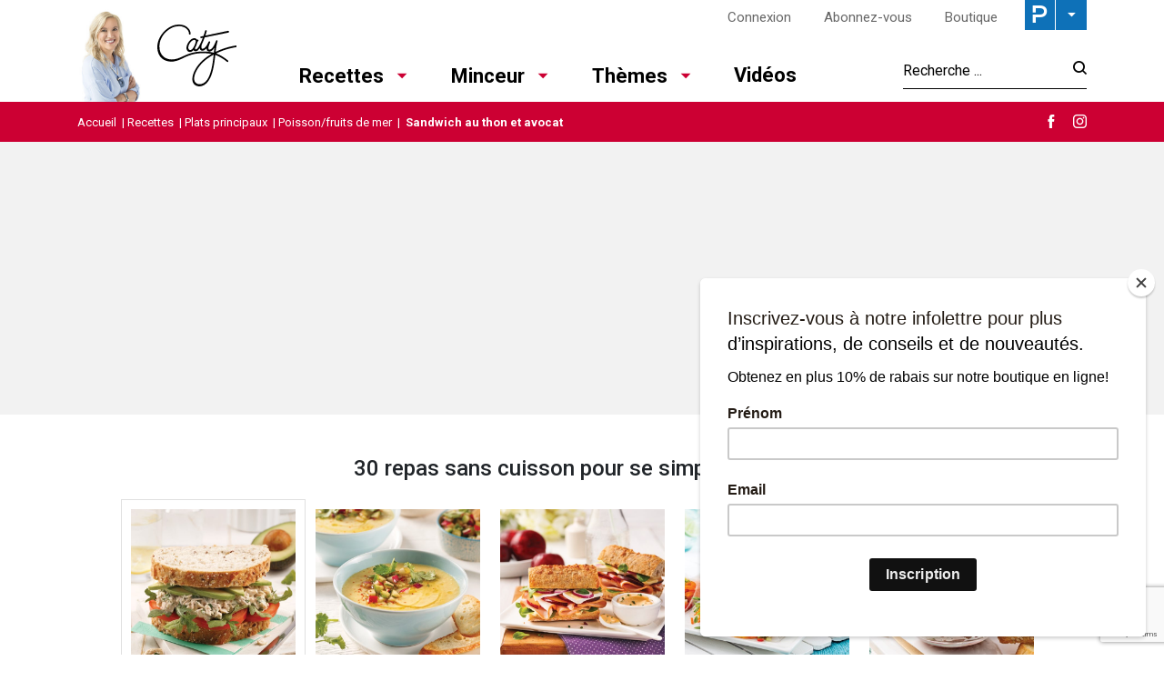

--- FILE ---
content_type: text/html; charset=UTF-8
request_url: https://www.lesrecettesdecaty.com/fr/recettes/plats-principaux/poisson-fruits-de-mer/sandwich-au-thon-et-avocat/?gallery=pp-7669
body_size: 25050
content:

<!doctype html>
<html lang="fr-FR">
	<head>
  <meta charset="utf-8">
  <meta http-equiv="x-ua-compatible" content="ie=edge">
  <meta name="viewport" content="width=device-width, initial-scale=1">

  <link rel="apple-touch-icon-precomposed" sizes="57x57" href="/app/themes/caty/dist/images/favicon/apple-touch-icon-57x57.png" />
	<link rel="apple-touch-icon-precomposed" sizes="114x114" href="/app/themes/caty/dist/images/favicon/apple-touch-icon-114x114.png" />
	<link rel="apple-touch-icon-precomposed" sizes="72x72" href="/app/themes/caty/dist/images/favicon/apple-touch-icon-72x72.png" />
	<link rel="apple-touch-icon-precomposed" sizes="144x144" href="/app/themes/caty/dist/images/favicon/apple-touch-icon-144x144.png" />
	<link rel="apple-touch-icon-precomposed" sizes="60x60" href="/app/themes/caty/dist/images/favicon/apple-touch-icon-60x60.png" />
	<link rel="apple-touch-icon-precomposed" sizes="120x120" href="/app/themes/caty/dist/images/favicon/apple-touch-icon-120x120.png" />
	<link rel="apple-touch-icon-precomposed" sizes="76x76" href="/app/themes/caty/dist/images/favicon/apple-touch-icon-76x76.png" />
	<link rel="apple-touch-icon-precomposed" sizes="152x152" href="/app/themes/caty/dist/images/favicon/apple-touch-icon-152x152.png" />
	<link rel="icon" type="image/png" href="/app/themes/caty/dist/images/favicon/favicon-196x196.png" sizes="196x196" />
	<link rel="icon" type="image/png" href="/app/themes/caty/dist/images/favicon/favicon-96x96.png" sizes="96x96" />
	<link rel="icon" type="image/png" href="/app/themes/caty/dist/images/favicon/favicon-32x32.png" sizes="32x32" />
	<link rel="icon" type="image/png" href="/app/themes/caty/dist/images/favicon/favicon-16x16.png" sizes="16x16" />
	<link rel="icon" type="image/png" href="/app/themes/caty/dist/images/favicon/favicon-128.png" sizes="128x128" />
	<meta name="application-name" content="&nbsp;"/>
	<meta name="msapplication-TileColor" content="#FFFFFF" />
	<meta name="msapplication-TileImage" content="/app/themes/caty/dist/images/favicon/mstile-144x144.png" />
	<meta name="msapplication-square70x70logo" content="/app/themes/caty/dist/images/favicon/mstile-70x70.png" />
	<meta name="msapplication-square150x150logo" content="/app/themes/caty/dist/images/favicon/mstile-150x150.png" />
	<meta name="msapplication-wide310x150logo" content="/app/themes/caty/dist/images/favicon/mstile-310x150.png" />
  <meta name="msapplication-square310x310logo" content="/app/themes/caty/dist/images/favicon/mstile-310x310.png" />


	<meta name='robots' content='index, follow, max-image-preview:large, max-snippet:-1, max-video-preview:-1' />
<link rel="alternate" hreflang="fr" href="https://www.lesrecettesdecaty.com/fr/recettes/plats-principaux/poisson-fruits-de-mer/sandwich-au-thon-et-avocat/" />
<link rel="alternate" hreflang="x-default" href="https://www.lesrecettesdecaty.com/fr/recettes/plats-principaux/poisson-fruits-de-mer/sandwich-au-thon-et-avocat/" />

	<!-- This site is optimized with the Yoast SEO Premium plugin v21.8 (Yoast SEO v21.8.1) - https://yoast.com/wordpress/plugins/seo/ -->
	<title>Sandwich au thon et avocat - Les recettes de Caty</title>
	<meta name="description" content="Vous pensez que les sandwichs au thon sont tous pareils ? Essayez cette recette, et plus jamais vous ne verrez ce classique de la même manière !" />
	<link rel="canonical" href="https://www.lesrecettesdecaty.com/fr/recettes/plats-principaux/poisson-fruits-de-mer/sandwich-au-thon-et-avocat/" />
	<meta property="og:locale" content="fr_FR" />
	<meta property="og:type" content="article" />
	<meta property="og:title" content="Sandwich au thon et avocat" />
	<meta property="og:description" content="Vous pensez que les sandwichs au thon sont tous pareils ? Essayez cette recette, et plus jamais vous ne verrez ce classique de la même manière !" />
	<meta property="og:url" content="https://www.lesrecettesdecaty.com/fr/recettes/plats-principaux/poisson-fruits-de-mer/sandwich-au-thon-et-avocat/" />
	<meta property="og:site_name" content="Les recettes de Caty" />
	<meta property="article:published_time" content="2019-06-27T13:39:14+00:00" />
	<meta property="article:modified_time" content="2019-06-27T15:24:10+00:00" />
	<meta property="og:image" content="https://cdn.pratico-pratiques.com/app/uploads/sites/3/2019/06/27093512/sandwich-au-thon-et-avocat.jpg" />
	<meta property="og:image:width" content="1000" />
	<meta property="og:image:height" content="1000" />
	<meta property="og:image:type" content="image/jpeg" />
	<meta name="author" content="mduguay" />
	<meta name="twitter:card" content="summary_large_image" />
	<meta name="twitter:label1" content="Written by" />
	<meta name="twitter:data1" content="mduguay" />
	<script type="application/ld+json" class="yoast-schema-graph">{"@context":"https://schema.org","@graph":[{"@type":"WebPage","@id":"https://www.lesrecettesdecaty.com/fr/recettes/plats-principaux/poisson-fruits-de-mer/sandwich-au-thon-et-avocat/","url":"https://www.lesrecettesdecaty.com/fr/recettes/plats-principaux/poisson-fruits-de-mer/sandwich-au-thon-et-avocat/","name":"Sandwich au thon et avocat - Les recettes de Caty","isPartOf":{"@id":"https://www.lesrecettesdecaty.com/fr/#website"},"primaryImageOfPage":{"@id":"https://www.lesrecettesdecaty.com/fr/recettes/plats-principaux/poisson-fruits-de-mer/sandwich-au-thon-et-avocat/#primaryimage"},"image":{"@id":"https://www.lesrecettesdecaty.com/fr/recettes/plats-principaux/poisson-fruits-de-mer/sandwich-au-thon-et-avocat/#primaryimage"},"thumbnailUrl":"https://cdn.pratico-pratiques.com/app/uploads/sites/3/2019/06/27093512/sandwich-au-thon-et-avocat.jpg","datePublished":"2019-06-27T13:39:14+00:00","dateModified":"2019-06-27T15:24:10+00:00","author":{"@id":"https://www.lesrecettesdecaty.com/fr/#/schema/person/6845c2250857f79a44768743c7b379d5"},"description":"Vous pensez que les sandwichs au thon sont tous pareils ? Essayez cette recette, et plus jamais vous ne verrez ce classique de la même manière !","breadcrumb":{"@id":"https://www.lesrecettesdecaty.com/fr/recettes/plats-principaux/poisson-fruits-de-mer/sandwich-au-thon-et-avocat/#breadcrumb"},"inLanguage":"fr-FR","potentialAction":[{"@type":"ReadAction","target":["https://www.lesrecettesdecaty.com/fr/recettes/plats-principaux/poisson-fruits-de-mer/sandwich-au-thon-et-avocat/"]}]},{"@type":"ImageObject","inLanguage":"fr-FR","@id":"https://www.lesrecettesdecaty.com/fr/recettes/plats-principaux/poisson-fruits-de-mer/sandwich-au-thon-et-avocat/#primaryimage","url":"https://cdn.pratico-pratiques.com/app/uploads/sites/3/2019/06/27093512/sandwich-au-thon-et-avocat.jpg","contentUrl":"https://cdn.pratico-pratiques.com/app/uploads/sites/3/2019/06/27093512/sandwich-au-thon-et-avocat.jpg","width":1000,"height":1000,"caption":"Sandwich au thon et avocat"},{"@type":"BreadcrumbList","@id":"https://www.lesrecettesdecaty.com/fr/recettes/plats-principaux/poisson-fruits-de-mer/sandwich-au-thon-et-avocat/#breadcrumb","itemListElement":[{"@type":"ListItem","position":1,"name":"Accueil","item":"https://www.lesrecettesdecaty.com/fr/"},{"@type":"ListItem","position":2,"name":"Recettes","item":"https://www.lesrecettesdecaty.com/fr/recettes/"},{"@type":"ListItem","position":3,"name":"Plats principaux","item":"https://www.lesrecettesdecaty.com/fr/recettes/plats-principaux/"},{"@type":"ListItem","position":4,"name":"Poisson/fruits de mer","item":"https://www.lesrecettesdecaty.com/fr/recettes/plats-principaux/poisson-fruits-de-mer/"},{"@type":"ListItem","position":5,"name":"Sandwich au thon et avocat"}]},{"@type":"WebSite","@id":"https://www.lesrecettesdecaty.com/fr/#website","url":"https://www.lesrecettesdecaty.com/fr/","name":"Les recettes de Caty","description":"","potentialAction":[{"@type":"SearchAction","target":{"@type":"EntryPoint","urlTemplate":"https://www.lesrecettesdecaty.com/fr/search/{search_term_string}"},"query-input":"required name=search_term_string"}],"inLanguage":"fr-FR"},{"@type":"Person","@id":"https://www.lesrecettesdecaty.com/fr/#/schema/person/6845c2250857f79a44768743c7b379d5","name":"mduguay"}]}</script>
	<!-- / Yoast SEO Premium plugin. -->


<link rel='dns-prefetch' href='//admin.pratico-pratiques.com' />
<link rel='dns-prefetch' href='//fonts.googleapis.com' />
<link rel='dns-prefetch' href='//code.jquery.com' />
<link rel="stylesheet" href="https://www.lesrecettesdecaty.com/wp-includes/css/dist/block-library/style.min.css?ver=6.6.2">
<style id='classic-theme-styles-inline-css' type='text/css'>
/*! This file is auto-generated */
.wp-block-button__link{color:#fff;background-color:#32373c;border-radius:9999px;box-shadow:none;text-decoration:none;padding:calc(.667em + 2px) calc(1.333em + 2px);font-size:1.125em}.wp-block-file__button{background:#32373c;color:#fff;text-decoration:none}
</style>
<style id='global-styles-inline-css' type='text/css'>
:root{--wp--preset--aspect-ratio--square: 1;--wp--preset--aspect-ratio--4-3: 4/3;--wp--preset--aspect-ratio--3-4: 3/4;--wp--preset--aspect-ratio--3-2: 3/2;--wp--preset--aspect-ratio--2-3: 2/3;--wp--preset--aspect-ratio--16-9: 16/9;--wp--preset--aspect-ratio--9-16: 9/16;--wp--preset--color--black: #000000;--wp--preset--color--cyan-bluish-gray: #abb8c3;--wp--preset--color--white: #ffffff;--wp--preset--color--pale-pink: #f78da7;--wp--preset--color--vivid-red: #cf2e2e;--wp--preset--color--luminous-vivid-orange: #ff6900;--wp--preset--color--luminous-vivid-amber: #fcb900;--wp--preset--color--light-green-cyan: #7bdcb5;--wp--preset--color--vivid-green-cyan: #00d084;--wp--preset--color--pale-cyan-blue: #8ed1fc;--wp--preset--color--vivid-cyan-blue: #0693e3;--wp--preset--color--vivid-purple: #9b51e0;--wp--preset--gradient--vivid-cyan-blue-to-vivid-purple: linear-gradient(135deg,rgba(6,147,227,1) 0%,rgb(155,81,224) 100%);--wp--preset--gradient--light-green-cyan-to-vivid-green-cyan: linear-gradient(135deg,rgb(122,220,180) 0%,rgb(0,208,130) 100%);--wp--preset--gradient--luminous-vivid-amber-to-luminous-vivid-orange: linear-gradient(135deg,rgba(252,185,0,1) 0%,rgba(255,105,0,1) 100%);--wp--preset--gradient--luminous-vivid-orange-to-vivid-red: linear-gradient(135deg,rgba(255,105,0,1) 0%,rgb(207,46,46) 100%);--wp--preset--gradient--very-light-gray-to-cyan-bluish-gray: linear-gradient(135deg,rgb(238,238,238) 0%,rgb(169,184,195) 100%);--wp--preset--gradient--cool-to-warm-spectrum: linear-gradient(135deg,rgb(74,234,220) 0%,rgb(151,120,209) 20%,rgb(207,42,186) 40%,rgb(238,44,130) 60%,rgb(251,105,98) 80%,rgb(254,248,76) 100%);--wp--preset--gradient--blush-light-purple: linear-gradient(135deg,rgb(255,206,236) 0%,rgb(152,150,240) 100%);--wp--preset--gradient--blush-bordeaux: linear-gradient(135deg,rgb(254,205,165) 0%,rgb(254,45,45) 50%,rgb(107,0,62) 100%);--wp--preset--gradient--luminous-dusk: linear-gradient(135deg,rgb(255,203,112) 0%,rgb(199,81,192) 50%,rgb(65,88,208) 100%);--wp--preset--gradient--pale-ocean: linear-gradient(135deg,rgb(255,245,203) 0%,rgb(182,227,212) 50%,rgb(51,167,181) 100%);--wp--preset--gradient--electric-grass: linear-gradient(135deg,rgb(202,248,128) 0%,rgb(113,206,126) 100%);--wp--preset--gradient--midnight: linear-gradient(135deg,rgb(2,3,129) 0%,rgb(40,116,252) 100%);--wp--preset--font-size--small: 13px;--wp--preset--font-size--medium: 20px;--wp--preset--font-size--large: 36px;--wp--preset--font-size--x-large: 42px;--wp--preset--spacing--20: 0.44rem;--wp--preset--spacing--30: 0.67rem;--wp--preset--spacing--40: 1rem;--wp--preset--spacing--50: 1.5rem;--wp--preset--spacing--60: 2.25rem;--wp--preset--spacing--70: 3.38rem;--wp--preset--spacing--80: 5.06rem;--wp--preset--shadow--natural: 6px 6px 9px rgba(0, 0, 0, 0.2);--wp--preset--shadow--deep: 12px 12px 50px rgba(0, 0, 0, 0.4);--wp--preset--shadow--sharp: 6px 6px 0px rgba(0, 0, 0, 0.2);--wp--preset--shadow--outlined: 6px 6px 0px -3px rgba(255, 255, 255, 1), 6px 6px rgba(0, 0, 0, 1);--wp--preset--shadow--crisp: 6px 6px 0px rgba(0, 0, 0, 1);}:where(.is-layout-flex){gap: 0.5em;}:where(.is-layout-grid){gap: 0.5em;}body .is-layout-flex{display: flex;}.is-layout-flex{flex-wrap: wrap;align-items: center;}.is-layout-flex > :is(*, div){margin: 0;}body .is-layout-grid{display: grid;}.is-layout-grid > :is(*, div){margin: 0;}:where(.wp-block-columns.is-layout-flex){gap: 2em;}:where(.wp-block-columns.is-layout-grid){gap: 2em;}:where(.wp-block-post-template.is-layout-flex){gap: 1.25em;}:where(.wp-block-post-template.is-layout-grid){gap: 1.25em;}.has-black-color{color: var(--wp--preset--color--black) !important;}.has-cyan-bluish-gray-color{color: var(--wp--preset--color--cyan-bluish-gray) !important;}.has-white-color{color: var(--wp--preset--color--white) !important;}.has-pale-pink-color{color: var(--wp--preset--color--pale-pink) !important;}.has-vivid-red-color{color: var(--wp--preset--color--vivid-red) !important;}.has-luminous-vivid-orange-color{color: var(--wp--preset--color--luminous-vivid-orange) !important;}.has-luminous-vivid-amber-color{color: var(--wp--preset--color--luminous-vivid-amber) !important;}.has-light-green-cyan-color{color: var(--wp--preset--color--light-green-cyan) !important;}.has-vivid-green-cyan-color{color: var(--wp--preset--color--vivid-green-cyan) !important;}.has-pale-cyan-blue-color{color: var(--wp--preset--color--pale-cyan-blue) !important;}.has-vivid-cyan-blue-color{color: var(--wp--preset--color--vivid-cyan-blue) !important;}.has-vivid-purple-color{color: var(--wp--preset--color--vivid-purple) !important;}.has-black-background-color{background-color: var(--wp--preset--color--black) !important;}.has-cyan-bluish-gray-background-color{background-color: var(--wp--preset--color--cyan-bluish-gray) !important;}.has-white-background-color{background-color: var(--wp--preset--color--white) !important;}.has-pale-pink-background-color{background-color: var(--wp--preset--color--pale-pink) !important;}.has-vivid-red-background-color{background-color: var(--wp--preset--color--vivid-red) !important;}.has-luminous-vivid-orange-background-color{background-color: var(--wp--preset--color--luminous-vivid-orange) !important;}.has-luminous-vivid-amber-background-color{background-color: var(--wp--preset--color--luminous-vivid-amber) !important;}.has-light-green-cyan-background-color{background-color: var(--wp--preset--color--light-green-cyan) !important;}.has-vivid-green-cyan-background-color{background-color: var(--wp--preset--color--vivid-green-cyan) !important;}.has-pale-cyan-blue-background-color{background-color: var(--wp--preset--color--pale-cyan-blue) !important;}.has-vivid-cyan-blue-background-color{background-color: var(--wp--preset--color--vivid-cyan-blue) !important;}.has-vivid-purple-background-color{background-color: var(--wp--preset--color--vivid-purple) !important;}.has-black-border-color{border-color: var(--wp--preset--color--black) !important;}.has-cyan-bluish-gray-border-color{border-color: var(--wp--preset--color--cyan-bluish-gray) !important;}.has-white-border-color{border-color: var(--wp--preset--color--white) !important;}.has-pale-pink-border-color{border-color: var(--wp--preset--color--pale-pink) !important;}.has-vivid-red-border-color{border-color: var(--wp--preset--color--vivid-red) !important;}.has-luminous-vivid-orange-border-color{border-color: var(--wp--preset--color--luminous-vivid-orange) !important;}.has-luminous-vivid-amber-border-color{border-color: var(--wp--preset--color--luminous-vivid-amber) !important;}.has-light-green-cyan-border-color{border-color: var(--wp--preset--color--light-green-cyan) !important;}.has-vivid-green-cyan-border-color{border-color: var(--wp--preset--color--vivid-green-cyan) !important;}.has-pale-cyan-blue-border-color{border-color: var(--wp--preset--color--pale-cyan-blue) !important;}.has-vivid-cyan-blue-border-color{border-color: var(--wp--preset--color--vivid-cyan-blue) !important;}.has-vivid-purple-border-color{border-color: var(--wp--preset--color--vivid-purple) !important;}.has-vivid-cyan-blue-to-vivid-purple-gradient-background{background: var(--wp--preset--gradient--vivid-cyan-blue-to-vivid-purple) !important;}.has-light-green-cyan-to-vivid-green-cyan-gradient-background{background: var(--wp--preset--gradient--light-green-cyan-to-vivid-green-cyan) !important;}.has-luminous-vivid-amber-to-luminous-vivid-orange-gradient-background{background: var(--wp--preset--gradient--luminous-vivid-amber-to-luminous-vivid-orange) !important;}.has-luminous-vivid-orange-to-vivid-red-gradient-background{background: var(--wp--preset--gradient--luminous-vivid-orange-to-vivid-red) !important;}.has-very-light-gray-to-cyan-bluish-gray-gradient-background{background: var(--wp--preset--gradient--very-light-gray-to-cyan-bluish-gray) !important;}.has-cool-to-warm-spectrum-gradient-background{background: var(--wp--preset--gradient--cool-to-warm-spectrum) !important;}.has-blush-light-purple-gradient-background{background: var(--wp--preset--gradient--blush-light-purple) !important;}.has-blush-bordeaux-gradient-background{background: var(--wp--preset--gradient--blush-bordeaux) !important;}.has-luminous-dusk-gradient-background{background: var(--wp--preset--gradient--luminous-dusk) !important;}.has-pale-ocean-gradient-background{background: var(--wp--preset--gradient--pale-ocean) !important;}.has-electric-grass-gradient-background{background: var(--wp--preset--gradient--electric-grass) !important;}.has-midnight-gradient-background{background: var(--wp--preset--gradient--midnight) !important;}.has-small-font-size{font-size: var(--wp--preset--font-size--small) !important;}.has-medium-font-size{font-size: var(--wp--preset--font-size--medium) !important;}.has-large-font-size{font-size: var(--wp--preset--font-size--large) !important;}.has-x-large-font-size{font-size: var(--wp--preset--font-size--x-large) !important;}
:where(.wp-block-post-template.is-layout-flex){gap: 1.25em;}:where(.wp-block-post-template.is-layout-grid){gap: 1.25em;}
:where(.wp-block-columns.is-layout-flex){gap: 2em;}:where(.wp-block-columns.is-layout-grid){gap: 2em;}
:root :where(.wp-block-pullquote){font-size: 1.5em;line-height: 1.6;}
</style>
<link rel="stylesheet" href="/app/plugins/sitepress-multilingual-cms/dist/css/blocks/styles.css?ver=4.6.3">
<link rel="stylesheet" href="/app/plugins/contact-form-7/includes/css/styles.css?ver=5.7.7">
<link rel="stylesheet" href="/app/plugins/sitepress-multilingual-cms/templates/language-switchers/legacy-list-horizontal/style.min.css?ver=1">
<link rel="stylesheet" href="/app/themes/praticoBase/seo-custom-styles.css?ver=1730728495">
<link rel="stylesheet" href="/app/plugins/newsletter/style.css?ver=7.8.8">
<link rel="stylesheet" href="/app/plugins/search-by-algolia-instant-relevant-results/includes/../css/algolia-autocomplete.css?ver=2.11.2" media="screen">
<link rel="stylesheet" href="https://www.lesrecettesdecaty.com/app/themes/caty/dist/styles/main.css?ver=14">
<link rel="stylesheet" href="//fonts.googleapis.com/css?family=Roboto:300,400,500,700|Chivo">
<script type="text/javascript" src="https://code.jquery.com/jquery-3.7.1.min.js" id="jquery-js"></script>
<script type="text/javascript" id="main-account-js-extra">
/* <![CDATA[ */
var pratico_ajax = {"ajax_url":"https:\/\/www.lesrecettesdecaty.com\/wp-admin\/admin-ajax.php"};
/* ]]> */
</script>
<script>(window.jQuery && jQuery.noConflict()) || document.write('<script src="https://www.lesrecettesdecaty.com/wp-includes/js/jquery/jquery.js"><\/script>')</script>
<script type="text/javascript" src="/app/plugins/pratico-customer-account/includes/js/main.min.js?ver=6.6.2" id="main-account-js"></script>
<script type="text/javascript" src="https://www.lesrecettesdecaty.com/wp-includes/js/underscore.min.js?ver=1.13.4" id="underscore-js"></script>
<script type="text/javascript" id="wp-util-js-extra">
/* <![CDATA[ */
var _wpUtilSettings = {"ajax":{"url":"\/wp-admin\/admin-ajax.php"}};
/* ]]> */
</script>
<script type="text/javascript" src="https://www.lesrecettesdecaty.com/wp-includes/js/wp-util.min.js?ver=6.6.2" id="wp-util-js"></script>
<script type="text/javascript" id="algolia-search-js-before">
/* <![CDATA[ */
var current_locale = "fr_FR";
var current_blog_id = "3";
/* ]]> */
</script>
<script type="text/javascript" src="/app/plugins/search-by-algolia-instant-relevant-results/includes/../js/algoliasearch/algoliasearch.jquery.min.js?ver=2.11.2" id="algolia-search-js"></script>
<script type="text/javascript" src="/app/plugins/search-by-algolia-instant-relevant-results/includes/../js/autocomplete.js/autocomplete.min.js?ver=2.11.2" id="algolia-autocomplete-js"></script>
<script type="text/javascript" src="/app/plugins/search-by-algolia-instant-relevant-results/includes/../js/autocomplete-noconflict.js?ver=2.11.2" id="algolia-autocomplete-noconflict-js"></script>
      <!-- OBOXADS Begin -->      <link rel="dns-prefetch" href="https://static.tagman.ca/" />
      <link rel="dns-prefetch" href="https://securepubads.g.doubleclick.net/" />
      <link rel="preconnect" href="https://static.tagman.ca/" />
      <link rel="preconnect" href="https://securepubads.g.doubleclick.net/" />    
      <script>
      (function (w,d,s,n,g,u) {
          var cs = d.getElementsByTagName(s)[0],
              ns = d.createElement(s),
              cb = 1764626161
          w[n] = w[n] || [];
          w[n].ts = Date.now();
          w[g] = w[g] || {};
          w[g].cmd = w[g].cmd || [];

          ns.async = true;
          ns.src = '//static.tagman.ca/v4/sites/'+ u +'.js?cb='+ cb;
          cs.parentNode.insertBefore(ns, cs);
      })(window, document, 'script', 'OBOXADSQ', 'googletag', 'lesrecettesdecaty_site');
      </script>
      <script async src="https://securepubads.g.doubleclick.net/tag/js/gpt.js"></script>    <script>
        OBOXADSQ.push({
            "postId": "24260",
            "contentType": "articles",
            "startTime": new Date().getTime(),
            "contentCategories": [],
            "cmd": "config"
        });
    </script>
    <!-- OBOXADS End --><meta name="generator" content="WPML ver:4.6.3 stt:4;" />
<script type="text/javascript">var algolia = {"debug":false,"application_id":"HM545CUVQR","search_api_key":"278434c68c940ee717b2af9f29a521c3","powered_by_enabled":false,"query":"","autocomplete":{"sources":[{"index_id":"searchable_posts","index_name":"caty_searchable_posts","label":"Tous les articles","admin_name":"All posts","position":0,"max_suggestions":5,"tmpl_suggestion":"autocomplete-post-suggestion","enabled":true}],"input_selector":"input[name='s']:not('.no-autocomplete')"},"indices":{"searchable_posts":{"name":"caty_searchable_posts","id":"searchable_posts","enabled":true,"replicas":[]}}};</script><script type="text/html" id="tmpl-autocomplete-header">
  <div class="autocomplete-header">
	<div class="autocomplete-header-title">{{{ data.label }}}</div>
	<div class="clear"></div>
  </div>
</script>

<script type="text/html" id="tmpl-autocomplete-post-suggestion">
  <a class="suggestion-link" href="{{ data.permalink }}" title="{{ data.post_title }}">
	<# if ( data.images.thumbnail ) { #>
	  <img class="suggestion-post-thumbnail" src="{{ data.images.thumbnail.url }}" alt="{{ data.post_title }}">
	  <# } #>
		<div class="suggestion-post-attributes">
		  <span class="suggestion-post-title">{{{ data._highlightResult.post_title.value }}}</span>
		  <# if ( data._snippetResult['content'] ) { #>
			<span class="suggestion-post-content">{{{ data._snippetResult['content'].value }}}</span>
			<# } #>
		</div>
  </a>
</script>

<script type="text/html" id="tmpl-autocomplete-term-suggestion">
  <a class="suggestion-link" href="{{ data.permalink }}" title="{{ data.name }}">
	<svg viewBox="0 0 21 21" width="21" height="21">
	  <svg width="21" height="21" viewBox="0 0 21 21">
		<path
			d="M4.662 8.72l-1.23 1.23c-.682.682-.68 1.792.004 2.477l5.135 5.135c.7.693 1.8.688 2.48.005l1.23-1.23 5.35-5.346c.31-.31.54-.92.51-1.36l-.32-4.29c-.09-1.09-1.05-2.06-2.15-2.14l-4.3-.33c-.43-.03-1.05.2-1.36.51l-.79.8-2.27 2.28-2.28 2.27zm9.826-.98c.69 0 1.25-.56 1.25-1.25s-.56-1.25-1.25-1.25-1.25.56-1.25 1.25.56 1.25 1.25 1.25z"
			fill-rule="evenodd"></path>
	  </svg>
	</svg>
	<span class="suggestion-post-title">{{{ data._highlightResult.name.value }}}</span>
  </a>
</script>

<script type="text/html" id="tmpl-autocomplete-user-suggestion">
  <a class="suggestion-link user-suggestion-link" href="{{ data.posts_url }}" title="{{ data.display_name }}">
	<# if ( data.avatar_url ) { #>
	  <img class="suggestion-user-thumbnail" src="{{ data.avatar_url }}" alt="{{ data.display_name }}">
	  <# } #>

		<span class="suggestion-post-title">{{{ data._highlightResult.display_name.value }}}</span>
  </a>
</script>

<script type="text/html" id="tmpl-autocomplete-footer">
  <div class="autocomplete-footer">
	<div class="autocomplete-footer-branding">
	  <a href="#" class="algolia-powered-by-link" title="Algolia">
		<svg width="130" viewBox="0 0 130 18" xmlns="http://www.w3.org/2000/svg">
		  <title>Search by Algolia</title>
		  <defs>
			<linearGradient x1="-36.868%" y1="134.936%" x2="129.432%" y2="-27.7%" id="a">
			  <stop stop-color="#00AEFF" offset="0%"/>
			  <stop stop-color="#3369E7" offset="100%"/>
			</linearGradient>
		  </defs>
		  <g fill="none" fill-rule="evenodd">
			<path
				d="M59.399.022h13.299a2.372 2.372 0 0 1 2.377 2.364V15.62a2.372 2.372 0 0 1-2.377 2.364H59.399a2.372 2.372 0 0 1-2.377-2.364V2.381A2.368 2.368 0 0 1 59.399.022z"
				fill="url(#a)"/>
			<path
				d="M66.257 4.56c-2.815 0-5.1 2.272-5.1 5.078 0 2.806 2.284 5.072 5.1 5.072 2.815 0 5.1-2.272 5.1-5.078 0-2.806-2.279-5.072-5.1-5.072zm0 8.652c-1.983 0-3.593-1.602-3.593-3.574 0-1.972 1.61-3.574 3.593-3.574 1.983 0 3.593 1.602 3.593 3.574a3.582 3.582 0 0 1-3.593 3.574zm0-6.418v2.664c0 .076.082.131.153.093l2.377-1.226c.055-.027.071-.093.044-.147a2.96 2.96 0 0 0-2.465-1.487c-.055 0-.11.044-.11.104l.001-.001zm-3.33-1.956l-.312-.311a.783.783 0 0 0-1.106 0l-.372.37a.773.773 0 0 0 0 1.101l.307.305c.049.049.121.038.164-.011.181-.245.378-.479.597-.697.225-.223.455-.42.707-.599.055-.033.06-.109.016-.158h-.001zm5.001-.806v-.616a.781.781 0 0 0-.783-.779h-1.824a.78.78 0 0 0-.783.779v.632c0 .071.066.12.137.104a5.736 5.736 0 0 1 1.588-.223c.52 0 1.035.071 1.534.207a.106.106 0 0 0 .131-.104z"
				fill="#FFF"/>
			<path
				d="M102.162 13.762c0 1.455-.372 2.517-1.123 3.193-.75.676-1.895 1.013-3.44 1.013-.564 0-1.736-.109-2.673-.316l.345-1.689c.783.163 1.819.207 2.361.207.86 0 1.473-.174 1.84-.523.367-.349.548-.866.548-1.553v-.349a6.374 6.374 0 0 1-.838.316 4.151 4.151 0 0 1-1.194.158 4.515 4.515 0 0 1-1.616-.278 3.385 3.385 0 0 1-1.254-.817 3.744 3.744 0 0 1-.811-1.351c-.192-.539-.29-1.504-.29-2.212 0-.665.104-1.498.307-2.054a3.925 3.925 0 0 1 .904-1.433 4.124 4.124 0 0 1 1.441-.926 5.31 5.31 0 0 1 1.945-.365c.696 0 1.337.087 1.961.191a15.86 15.86 0 0 1 1.588.332v8.456h-.001zm-5.954-4.206c0 .893.197 1.885.592 2.299.394.414.904.621 1.528.621.34 0 .663-.049.964-.142a2.75 2.75 0 0 0 .734-.332v-5.29a8.531 8.531 0 0 0-1.413-.18c-.778-.022-1.369.294-1.786.801-.411.507-.619 1.395-.619 2.223zm16.12 0c0 .719-.104 1.264-.318 1.858a4.389 4.389 0 0 1-.904 1.52c-.389.42-.854.746-1.402.975-.548.229-1.391.36-1.813.36-.422-.005-1.26-.125-1.802-.36a4.088 4.088 0 0 1-1.397-.975 4.486 4.486 0 0 1-.909-1.52 5.037 5.037 0 0 1-.329-1.858c0-.719.099-1.411.318-1.999.219-.588.526-1.09.92-1.509.394-.42.865-.741 1.402-.97a4.547 4.547 0 0 1 1.786-.338 4.69 4.69 0 0 1 1.791.338c.548.229 1.019.55 1.402.97.389.42.69.921.909 1.509.23.588.345 1.28.345 1.999h.001zm-2.191.005c0-.921-.203-1.689-.597-2.223-.394-.539-.948-.806-1.654-.806-.707 0-1.26.267-1.654.806-.394.539-.586 1.302-.586 2.223 0 .932.197 1.558.592 2.098.394.545.948.812 1.654.812.707 0 1.26-.272 1.654-.812.394-.545.592-1.166.592-2.098h-.001zm6.962 4.707c-3.511.016-3.511-2.822-3.511-3.274L113.583.926l2.142-.338v10.003c0 .256 0 1.88 1.375 1.885v1.792h-.001zm3.774 0h-2.153V5.072l2.153-.338v9.534zm-1.079-10.542c.718 0 1.304-.578 1.304-1.291 0-.714-.581-1.291-1.304-1.291-.723 0-1.304.578-1.304 1.291 0 .714.586 1.291 1.304 1.291zm6.431 1.013c.707 0 1.304.087 1.786.262.482.174.871.42 1.156.73.285.311.488.735.608 1.182.126.447.186.937.186 1.476v5.481a25.24 25.24 0 0 1-1.495.251c-.668.098-1.419.147-2.251.147a6.829 6.829 0 0 1-1.517-.158 3.213 3.213 0 0 1-1.178-.507 2.455 2.455 0 0 1-.761-.904c-.181-.37-.274-.893-.274-1.438 0-.523.104-.855.307-1.215.208-.36.487-.654.838-.883a3.609 3.609 0 0 1 1.227-.49 7.073 7.073 0 0 1 2.202-.103c.263.027.537.076.833.147v-.349c0-.245-.027-.479-.088-.697a1.486 1.486 0 0 0-.307-.583c-.148-.169-.34-.3-.581-.392a2.536 2.536 0 0 0-.915-.163c-.493 0-.942.06-1.353.131-.411.071-.75.153-1.008.245l-.257-1.749c.268-.093.668-.185 1.183-.278a9.335 9.335 0 0 1 1.66-.142l-.001-.001zm.181 7.731c.657 0 1.145-.038 1.484-.104v-2.168a5.097 5.097 0 0 0-1.978-.104c-.241.033-.46.098-.652.191a1.167 1.167 0 0 0-.466.392c-.121.169-.175.267-.175.523 0 .501.175.79.493.981.323.196.75.289 1.293.289h.001zM84.109 4.794c.707 0 1.304.087 1.786.262.482.174.871.42 1.156.73.29.316.487.735.608 1.182.126.447.186.937.186 1.476v5.481a25.24 25.24 0 0 1-1.495.251c-.668.098-1.419.147-2.251.147a6.829 6.829 0 0 1-1.517-.158 3.213 3.213 0 0 1-1.178-.507 2.455 2.455 0 0 1-.761-.904c-.181-.37-.274-.893-.274-1.438 0-.523.104-.855.307-1.215.208-.36.487-.654.838-.883a3.609 3.609 0 0 1 1.227-.49 7.073 7.073 0 0 1 2.202-.103c.257.027.537.076.833.147v-.349c0-.245-.027-.479-.088-.697a1.486 1.486 0 0 0-.307-.583c-.148-.169-.34-.3-.581-.392a2.536 2.536 0 0 0-.915-.163c-.493 0-.942.06-1.353.131-.411.071-.75.153-1.008.245l-.257-1.749c.268-.093.668-.185 1.183-.278a8.89 8.89 0 0 1 1.66-.142l-.001-.001zm.186 7.736c.657 0 1.145-.038 1.484-.104v-2.168a5.097 5.097 0 0 0-1.978-.104c-.241.033-.46.098-.652.191a1.167 1.167 0 0 0-.466.392c-.121.169-.175.267-.175.523 0 .501.175.79.493.981.318.191.75.289 1.293.289h.001zm8.682 1.738c-3.511.016-3.511-2.822-3.511-3.274L89.461.926l2.142-.338v10.003c0 .256 0 1.88 1.375 1.885v1.792h-.001z"
				fill="#182359"/>
			<path
				d="M5.027 11.025c0 .698-.252 1.246-.757 1.644-.505.397-1.201.596-2.089.596-.888 0-1.615-.138-2.181-.414v-1.214c.358.168.739.301 1.141.397.403.097.778.145 1.125.145.508 0 .884-.097 1.125-.29a.945.945 0 0 0 .363-.779.978.978 0 0 0-.333-.747c-.222-.204-.68-.446-1.375-.725-.716-.29-1.221-.621-1.515-.994-.294-.372-.44-.82-.44-1.343 0-.655.233-1.171.698-1.547.466-.376 1.09-.564 1.875-.564.752 0 1.5.165 2.245.494l-.408 1.047c-.698-.294-1.321-.44-1.869-.44-.415 0-.73.09-.945.271a.89.89 0 0 0-.322.717c0 .204.043.379.129.524.086.145.227.282.424.411.197.129.551.299 1.063.51.577.24.999.464 1.268.671.269.208.466.442.591.704.125.261.188.569.188.924l-.001.002zm3.98 2.24c-.924 0-1.646-.269-2.167-.808-.521-.539-.782-1.281-.782-2.226 0-.97.242-1.733.725-2.288.483-.555 1.148-.833 1.993-.833.784 0 1.404.238 1.858.714.455.476.682 1.132.682 1.966v.682H7.357c.018.577.174 1.02.467 1.329.294.31.707.465 1.241.465.351 0 .678-.033.98-.099a5.1 5.1 0 0 0 .975-.33v1.026a3.865 3.865 0 0 1-.935.312 5.723 5.723 0 0 1-1.08.091l.002-.001zm-.231-5.199c-.401 0-.722.127-.964.381s-.386.625-.432 1.112h2.696c-.007-.491-.125-.862-.354-1.115-.229-.252-.544-.379-.945-.379l-.001.001zm7.692 5.092l-.252-.827h-.043c-.286.362-.575.608-.865.739-.29.131-.662.196-1.117.196-.584 0-1.039-.158-1.367-.473-.328-.315-.491-.761-.491-1.337 0-.612.227-1.074.682-1.386.455-.312 1.148-.482 2.079-.51l1.026-.032v-.317c0-.38-.089-.663-.266-.851-.177-.188-.452-.282-.824-.282-.304 0-.596.045-.876.134a6.68 6.68 0 0 0-.806.317l-.408-.902a4.414 4.414 0 0 1 1.058-.384 4.856 4.856 0 0 1 1.085-.132c.756 0 1.326.165 1.711.494.385.329.577.847.577 1.552v4.002h-.902l-.001-.001zm-1.88-.859c.458 0 .826-.128 1.104-.384.278-.256.416-.615.416-1.077v-.516l-.763.032c-.594.021-1.027.121-1.297.298s-.406.448-.406.814c0 .265.079.47.236.615.158.145.394.218.709.218h.001zm7.557-5.189c.254 0 .464.018.628.054l-.124 1.176a2.383 2.383 0 0 0-.559-.064c-.505 0-.914.165-1.227.494-.313.329-.47.757-.47 1.284v3.105h-1.262V7.218h.988l.167 1.047h.064c.197-.354.454-.636.771-.843a1.83 1.83 0 0 1 1.023-.312h.001zm4.125 6.155c-.899 0-1.582-.262-2.049-.787-.467-.525-.701-1.277-.701-2.259 0-.999.244-1.767.733-2.304.489-.537 1.195-.806 2.119-.806.627 0 1.191.116 1.692.349l-.381 1.015c-.534-.208-.974-.312-1.321-.312-1.028 0-1.542.682-1.542 2.046 0 .666.128 1.166.384 1.501.256.335.631.502 1.125.502a3.23 3.23 0 0 0 1.595-.419v1.101a2.53 2.53 0 0 1-.722.285 4.356 4.356 0 0 1-.932.086v.002zm8.277-.107h-1.268V9.506c0-.458-.092-.8-.277-1.026-.184-.226-.477-.338-.878-.338-.53 0-.919.158-1.168.475-.249.317-.373.848-.373 1.593v2.949h-1.262V4.801h1.262v2.122c0 .34-.021.704-.064 1.09h.081a1.76 1.76 0 0 1 .717-.666c.306-.158.663-.236 1.072-.236 1.439 0 2.159.725 2.159 2.175v3.873l-.001-.001zm7.649-6.048c.741 0 1.319.269 1.732.806.414.537.62 1.291.62 2.261 0 .974-.209 1.732-.628 2.275-.419.542-1.001.814-1.746.814-.752 0-1.336-.27-1.751-.811h-.086l-.231.704h-.945V4.801h1.262v1.987l-.021.655-.032.553h.054c.401-.591.992-.886 1.772-.886zm-.328 1.031c-.508 0-.875.149-1.098.448-.224.299-.339.799-.346 1.501v.086c0 .723.115 1.247.344 1.571.229.324.603.486 1.123.486.448 0 .787-.177 1.018-.532.231-.354.346-.867.346-1.536 0-1.35-.462-2.025-1.386-2.025l-.001.001zm3.244-.924h1.375l1.209 3.368c.183.48.304.931.365 1.354h.043c.032-.197.091-.436.177-.717.086-.281.541-1.616 1.364-4.004h1.364l-2.541 6.73c-.462 1.235-1.232 1.853-2.31 1.853-.279 0-.551-.03-.816-.091v-.999c.19.043.406.064.65.064.609 0 1.037-.353 1.284-1.058l.22-.559-2.385-5.941h.001z"
				fill="#1D3657"/>
		  </g>
		</svg>
	  </a>
	</div>
  </div>
</script>

<script type="text/html" id="tmpl-autocomplete-empty">
  <div class="autocomplete-empty">
	  No results matched your query 	<span class="empty-query">"{{ data.query }}"</span>
  </div>
</script>

<script type="text/javascript">
  jQuery(function () {
	/* init Algolia client */
	var client = algoliasearch(algolia.application_id, algolia.search_api_key);

	/* setup default sources */
	var sources = [];
	jQuery.each(algolia.autocomplete.sources, function (i, config) {
	  var suggestion_template = wp.template(config['tmpl_suggestion']);
	  sources.push({
		source: algoliaAutocomplete.sources.hits(client.initIndex(config['index_name']), {
		  hitsPerPage: config['max_suggestions'],
		  attributesToSnippet: [
			'content:10'
		  ],
		  highlightPreTag: '__ais-highlight__',
		  highlightPostTag: '__/ais-highlight__'
		}),
		templates: {
		  header: function () {
			return wp.template('autocomplete-header')({
			  label: _.escape(config['label'])
			});
		  },
		  suggestion: function (hit) {
      if(hit.escaped === true) {
        return suggestion_template(hit);
      }
      hit.escaped = true;

			for (var key in hit._highlightResult) {
			  /* We do not deal with arrays. */
			  if (typeof hit._highlightResult[key].value !== 'string') {
				continue;
			  }
			  hit._highlightResult[key].value = _.escape(hit._highlightResult[key].value);
			  hit._highlightResult[key].value = hit._highlightResult[key].value.replace(/__ais-highlight__/g, '<em>').replace(/__\/ais-highlight__/g, '</em>');
			}

			for (var key in hit._snippetResult) {
			  /* We do not deal with arrays. */
			  if (typeof hit._snippetResult[key].value !== 'string') {
				continue;
			  }

			  hit._snippetResult[key].value = _.escape(hit._snippetResult[key].value);
			  hit._snippetResult[key].value = hit._snippetResult[key].value.replace(/__ais-highlight__/g, '<em>').replace(/__\/ais-highlight__/g, '</em>');
			}

			return suggestion_template(hit);
		  }
		}
	  });

	});

	/* Setup dropdown menus */
	jQuery(algolia.autocomplete.input_selector).each(function (i) {
	  var $searchInput = jQuery(this);

	  var config = {
		debug: algolia.debug,
		hint: false,
		openOnFocus: true,
		appendTo: 'body',
		templates: {
		  empty: wp.template('autocomplete-empty')
		}
	  };

	  if (algolia.powered_by_enabled) {
		config.templates.footer = wp.template('autocomplete-footer');
	  }

	  /* Instantiate autocomplete.js */
	  var autocomplete = algoliaAutocomplete($searchInput[0], config, sources)
	  .on('autocomplete:selected', function (e, suggestion) {
		/* Redirect the user when we detect a suggestion selection. */
		window.location.href = suggestion.permalink;
	  });

	  /* Force the dropdown to be re-drawn on scroll to handle fixed containers. */
	  jQuery(window).scroll(function() {
		if(autocomplete.autocomplete.getWrapper().style.display === "block") {
		  autocomplete.autocomplete.close();
		  autocomplete.autocomplete.open();
		}
	  });
	});

	jQuery(document).on("click", ".algolia-powered-by-link", function (e) {
	  e.preventDefault();
	  window.location = "https://www.algolia.com/?utm_source=WordPress&utm_medium=extension&utm_content=" + window.location.hostname + "&utm_campaign=poweredby";
	});
  });
</script>

	<link rel="stylesheet" href="/app/themes/praticoBase/print.css">

	<!-- Google Tag Manager -->
<script>(function(w,d,s,l,i){w[l]=w[l]||[];w[l].push({'gtm.start':
new Date().getTime(),event:'gtm.js'});var f=d.getElementsByTagName(s)[0],
j=d.createElement(s),dl=l!='dataLayer'?'&l='+l:'';j.async=true;j.src=
'https://www.googletagmanager.com/gtm.js?id='+i+dl;f.parentNode.insertBefore(j,f);
})(window,document,'script','dataLayer','GTM-W3JWV2G');</script>
<!-- End Google Tag Manager -->

<!-- Facebook Pixel Code -->
<script>
  !function(f,b,e,v,n,t,s)
  {if(f.fbq)return;n=f.fbq=function(){n.callMethod?
  n.callMethod.apply(n,arguments):n.queue.push(arguments)};
  if(!f._fbq)f._fbq=n;n.push=n;n.loaded=!0;n.version='2.0';
  n.queue=[];t=b.createElement(e);t.async=!0;
  t.src=v;s=b.getElementsByTagName(e)[0];
  s.parentNode.insertBefore(t,s)}(window, document,'script',
  'https://connect.facebook.net/en_US/fbevents.js');
  fbq('init', '209597363273588');
  fbq('track', 'PageView');
</script>
<noscript>
  <img height="1" width="1" style="display:none" 
       src="https://www.facebook.com/tr?id=209597363273588&ev=PageView&noscript=1"/>
</noscript>
<!-- End Facebook Pixel Code -->

<!-- Pinterest Code -->
	<meta name="p:domain_verify" content="176b147c2455c059e8430b65df02293a"/>
<!-- END Pinterest Code -->

		<meta name="facebook-domain-verification" content="ern4zc4jdlha3q2zez8svf9c4guiwd" />

<style>
.obox-video-zone{
    margin-bottom: 40px;
    margin-top: 20px;
}
.obox-video-zone h2{
	font-size: 24px;
	margin-bottom: 24px;
	text-align: left;
}
</style>
</head>
	<body class="post-template-default single single-post postid-24260 single-format-standard sandwich-au-thon-et-avocat pratico-recipe fr">
	<!-- Google Tag Manager (noscript) -->
	<noscript><iframe src="https://www.googletagmanager.com/ns.html?id=GTM-W3JWV2G"
	height="0" width="0" style="display:none;visibility:hidden"></iframe></noscript>
	<!-- End Google Tag Manager (noscript) -->
		<!--[if IE]>
		<div class="alert alert-warning">
			Vous utilisez un navigateur <strong>obsolète</strong>. Veuillez <a href=http://browsehappy.com/>mettre à jour votre navigateur</a> pour une meilleure expérience d’utilisation.		</div>
		<![endif]-->
		<div class="site__wrapper">
			<header class="header d-print-none">
    <div class="container">
        <div class="row">
            <div class="col-8 col-lg-2 d-flex align-items-center pr-0">
                <a class="logo" href="https://www.lesrecettesdecaty.com/fr/" title="Les recettes de Caty">
                    <img src="/app/themes/caty/dist/images/caty.jpg" width="100" height="100">
<img src="/app/themes/caty/dist/images/logo.svg" alt="" width="80" height="80">
                </a>
            </div>
            <div class="col-12 col-md-10 d-none d-lg-block my-md-auto">
                <div class="row">
                    <div class="col-12">
                        <div class="header-top__wrapper">
                            <div class="header-top__language-switch">
                                                            </div>
                            <ul id="menu-header-top-fr" class="nav header-top__menu"><li class="menu-item menu-connexion"><a href="https://www.lesrecettesdecaty.com/fr/mon-compte/">Connexion</a></li>
<li class="menu-item menu-abonnez-vous"><a href="https://boutique.pratico-pratiques.com/produits/les-plaisirs-minceur-de-caty/">Abonnez-vous</a></li>
<li class="menu-item menu-boutique"><a target="_blank" rel="noopener" href="https://boutique.pratico-pratiques.com/">Boutique</a></li>
</ul>                                                    </div>
                    </div>
                </div>
                <div class="row">
                    <div class="col-12">
                        <div class="header-main__wrapper">
                            <ul id="menu-menu-principal" class="nav header-main__menu"><li class="dropdown-2-col current-post-ancestor menu-item menu-item-has-children menu-recettes"><a href="https://www.lesrecettesdecaty.com/fr/recettes/">Recettes</a>
<ul class="sub-menu">
	<li class="d-none d-lg-block d-xl-none current-post-ancestor menu-item menu-toutes-les-recettes"><a href="https://www.lesrecettesdecaty.com/fr/recettes/">Toutes les recettes</a></li>
	<li class="current-post-ancestor active menu-item menu-item-has-children menu-plats-principaux"><a href="https://www.lesrecettesdecaty.com/fr/recettes/plats-principaux/">Plats principaux</a>
	<ul class="sub-menu">
		<li class="menu-item menu-boeuf-et-veau"><a href="https://www.lesrecettesdecaty.com/fr/recettes/plats-principaux/boeuf/">Boeuf et veau</a></li>
		<li class="menu-item menu-pates-et-pizza"><a href="https://www.lesrecettesdecaty.com/fr/recettes/plats-principaux/pates/">Pâtes et pizza</a></li>
		<li class="current-post-ancestor active current-post-parent menu-item menu-poisson-fruits-de-mer"><a href="https://www.lesrecettesdecaty.com/fr/recettes/plats-principaux/poisson-fruits-de-mer/">Poisson/fruits de mer</a></li>
		<li class="menu-item menu-porc"><a href="https://www.lesrecettesdecaty.com/fr/recettes/plats-principaux/porc/">Porc</a></li>
		<li class="menu-item menu-poulet-et-dinde"><a href="https://www.lesrecettesdecaty.com/fr/recettes/plats-principaux/poulet/">Poulet et dinde</a></li>
		<li class="menu-item menu-vege"><a href="https://www.lesrecettesdecaty.com/fr/recettes/plats-principaux/vege/">Végé</a></li>
	</ul>
</li>
	<li class="menu-item menu-smoothies-et-boissons"><a href="https://www.lesrecettesdecaty.com/fr/recettes/smoothies-et-boissons/">Smoothies et boissons</a></li>
	<li class="menu-item menu-entrees-et-soupes"><a href="https://www.lesrecettesdecaty.com/fr/recettes/entrees-et-soupes/">Entrées et soupes</a></li>
	<li class="menu-item menu-bouchees-et-tapas"><a href="https://www.lesrecettesdecaty.com/fr/recettes/bouchees-et-tapas/">Bouchées et tapas</a></li>
	<li class="menu-item menu-accompagnements"><a href="https://www.lesrecettesdecaty.com/fr/recettes/accompagnements/">Accompagnements</a></li>
	<li class="menu-item menu-dejeuners"><a href="https://www.lesrecettesdecaty.com/fr/recettes/dejeuners/">Déjeuners</a></li>
	<li class="menu-item menu-collations"><a href="https://www.lesrecettesdecaty.com/fr/recettes/collations/">Collations</a></li>
	<li class="menu-item menu-desserts"><a href="https://www.lesrecettesdecaty.com/fr/recettes/desserts/">Desserts</a></li>
	<li class="menu-item menu-salades-et-vinaigrettes"><a href="https://www.lesrecettesdecaty.com/fr/recettes/salades-et-vinaigrettes/">Salades et vinaigrettes</a></li>
	<li class="menu-item menu-sauces-et-trempettes"><a href="https://www.lesrecettesdecaty.com/fr/recettes/sauces-et-trempettes/">Sauces et trempettes</a></li>
</ul>
</li>
<li class="dropdown-1-col menu-item menu-item-has-children menu-minceur"><a href="https://www.lesrecettesdecaty.com/fr/minceur/">Minceur</a>
<ul class="sub-menu">
	<li class="d-none d-lg-block d-xl-none menu-item menu-tous-les-articles-minceur"><a href="https://www.lesrecettesdecaty.com/fr/minceur/">Tous les articles minceur</a></li>
	<li class="menu-item menu-recettes"><a href="https://www.lesrecettesdecaty.com/fr/minceur/recettes-minceur/">Recettes</a></li>
	<li class="menu-item menu-mise-en-forme"><a href="https://www.lesrecettesdecaty.com/fr/minceur/mise-en-forme/">Mise en forme</a></li>
	<li class="menu-item menu-nutrition"><a href="https://www.lesrecettesdecaty.com/fr/minceur/nutrition/">Nutrition</a></li>
	<li class="menu-item menu-trucs-et-conseils"><a href="https://www.lesrecettesdecaty.com/fr/minceur/trucs-et-conseils/">Trucs et conseils</a></li>
</ul>
</li>
<li class="dropdown-2-col menu-item menu-item-has-children menu-themes"><a href="https://www.lesrecettesdecaty.com/fr/themes/">Thèmes</a>
<ul class="sub-menu">
	<li class="d-none d-lg-block d-xl-none menu-item menu-tous-les-themes"><a href="https://www.lesrecettesdecaty.com/fr/themes/">Tous les thèmes</a></li>
	<li class="menu-item menu-400-calories-et-moins"><a href="https://www.lesrecettesdecaty.com/fr/themes/400-calories-et-moins/">400 calories et moins</a></li>
	<li class="menu-item menu-a-congeler"><a href="https://www.lesrecettesdecaty.com/fr/themes/a-congeler/">À congeler</a></li>
	<li class="menu-item menu-bbq"><a href="https://www.lesrecettesdecaty.com/fr/themes/bbq/">BBQ</a></li>
	<li class="menu-item menu-camping"><a href="https://www.lesrecettesdecaty.com/fr/themes/camping/">Camping</a></li>
	<li class="menu-item menu-conserves"><a href="https://www.lesrecettesdecaty.com/fr/themes/conserves/">Conserves</a></li>
	<li class="menu-item menu-mijoteuse-et-air-fryer"><a href="https://www.lesrecettesdecaty.com/fr/themes/mijoteuse/">Mijoteuse et «air fryer»</a></li>
	<li class="menu-item menu-noel"><a href="https://www.lesrecettesdecaty.com/fr/themes/noel/">Noël</a></li>
	<li class="menu-item menu-potluck"><a href="https://www.lesrecettesdecaty.com/fr/themes/potluck/">Potluck</a></li>
	<li class="menu-item menu-recevoir"><a href="https://www.lesrecettesdecaty.com/fr/themes/recevoir/">Recevoir</a></li>
	<li class="menu-item menu-sante"><a href="https://www.lesrecettesdecaty.com/fr/themes/sante/">Santé</a></li>
	<li class="menu-item menu-vege"><a href="https://www.lesrecettesdecaty.com/fr/themes/vege-2/">Végé</a></li>
	<li class="menu-item menu-tel-que-vu-sur-instagram"><a href="https://www.lesrecettesdecaty.com/fr/themes/tel-que-vu-sur-instagram/">Tel que vu sur Instagram</a></li>
	<li class="menu-item menu-les-plaisirs-minceur-de-caty"><a href="https://www.lesrecettesdecaty.com/fr/themes/les-plaisirs-minceur-de-caty/">Les plaisirs minceur de Caty</a></li>
</ul>
</li>
<li class="menu-item menu-videos"><a href="https://www.lesrecettesdecaty.com/fr/videos/">Vidéos</a></li>
</ul>                             <form role="search" method="get" class="search-form" action="https://www.lesrecettesdecaty.com/fr/">
    <label>
        <span class="screen-reader-text">Recherche :</span>
        <input type="search" class="search-field" placeholder="Recherche ..." value="" name="s">
    </label>
    <button type="submit" class="search-submit" value="Submit">
        <i class="pratico-icon-search"></i>
    </button>
    <input type="hidden" name="lang" value=""></form>
</form>
                        </div>
                    </div>
                </div>
            </div>
            <div class="col-4 my-auto text-right d-lg-none">
                <button class="pratico-icon-menu mobile-menu-switch" data-mobile-menu-toggle></button>
            </div>
        </div>
    </div>
            <div class="other_sites__wrapper">
            <div class="container">
                <div class="other_sites__content">
                    <div class="row">
                        <div class="col-12 other_sites__intro">
                            Visitez le réseau des sites de Pratico-Pratiques                        </div>
                    </div>
                    <div class="row">
                        <div class="col-12">
                            <ul class="other_sites__listing">
    <li class="other_sites__single">
                    <a href="//www.pratico-pratiques.com" title="Pratico-Pratiques">
                <img src="/app/themes/caty/dist/images/logos/pratico-pratique_fr.svg"
                     alt="pratico" class="d-none d-lg-block" width="170" height="40">
                <img src="/app/themes/caty/dist/images/logos/pratico-pratique-mobile.svg" alt="pratico"
                     class="d-lg-none" width="40" height="7vw">
            </a>
            </li>
    <li class="other_sites__single">
                    <a href="//www.5ingredients15minutes.com" title="5ingrédients-15minutes">
                <img src="/app/themes/caty/dist/images/logos/5-15minutes.svg" alt="5ingrédients-15minutes"
                     width="60" height="40">
            </a>
            </li>
                            <li class="other_sites__single">
                <a href="//www.lesrecettesdecaty.com" title="Caty">
                    <img src="/app/themes/caty/dist/images/logos/caty.svg" alt="caty" width="50" height="40">
                </a>
            </li>
                            <li class="other_sites__single">
                <a href="//www.recettesjecuisine.com" title="jecuisine">
                    <img src="/app/themes/caty/dist/images/logos/jecuisine.svg" alt="jecuisine" width="40"
                         height="40">
                </a>
            </li>
                            <li class="other_sites__single">
                <a href="//www.je-decore.com" title="jedecore">
                    <img src="/app/themes/caty/dist/images/logos/jedecore.svg" alt="jedecore" width="40"
                         height="40">
                </a>
            </li>
                            <li class="other_sites__single">
                <a href="//www.je-jardine.com" title="jejardine">
                    <img src="/app/themes/caty/dist/images/logos/jejardine.svg" alt="jejardine" width="40"
                         height="40">
                </a>
            </li>
        
    </ul>
                        </div>
                    </div>
                    <button class="other_sites__close" data-switch-other-sites>
                        <i class="pratico-icon-close"></i>
                    </button>
                    <button class="other_sites__switch" data-switch-other-sites>
                        <span>
                            <i class="pratico-icon-pratico-p-2"></i>
                        </span>
                        <span>
                            <i class="pratico-icon-arrow"></i>
                        </span>
                    </button>
                </div>
            </div>
        </div>
        <div class="headband">
        <div class="container">
            <div class="row align-items-center">
                <div class="col-12 col-lg-10 my-auto">
                                            
                                    <div class="headband--title"><span><span><a href="https://www.lesrecettesdecaty.com/fr/">Accueil</a></span> | <span><a href="https://www.lesrecettesdecaty.com/fr/recettes/">Recettes</a></span> | <span><a href="https://www.lesrecettesdecaty.com/fr/recettes/plats-principaux/">Plats principaux</a></span> | <span><a href="https://www.lesrecettesdecaty.com/fr/recettes/plats-principaux/poisson-fruits-de-mer/">Poisson/fruits de mer</a></span> | <span class="breadcrumb_last" aria-current="page"><strong>Sandwich au thon et avocat</strong></span></span></div>
                                                                    </div>
                <div class="col-12 col-md-2 my-auto d-none d-lg-block">
                    <ul class="socials__listing">
                    <li class="socials__single">
                    <a href="https://www.facebook.com/Catyberube/" target="_blank" title="Facebook">
                        <i class="pratico-icon-facebook"></i>
                    </a>
                </li>
                            <li class="socials__single">
                    <a href="https://www.instagram.com/caty_berube/" target="_blank" title="Instagram">
                        <i class="pratico-icon-instagram"></i>
                    </a>
                </li>
            </ul>
                </div>
            </div>
        </div>
    </div>
</header>
			<div class="mobile-responsive-menu">
    <div class="mobile-responsive-menu--top">
        <a class="logo" href="https://www.lesrecettesdecaty.com/fr/" title="Les recettes de Caty">
            <img src="/app/themes/caty/dist/images/caty.jpg" width="100" height="100">
<img src="/app/themes/caty/dist/images/logo.svg" alt="" width="80" height="80">
        </a>
        <div class="mobile-responsive-menu__menu-button" data-mobile-menu-toggle>
            <i class="pratico-icon-close"></i>
        </div>
    </div>
    <form role="search" method="get" class="search-form" action="https://www.lesrecettesdecaty.com/fr/">
    <label>
        <span class="screen-reader-text">Recherche :</span>
        <input type="search" class="search-field" placeholder="Recherche ..." value="" name="s">
    </label>
    <button type="submit" class="search-submit" value="Submit">
        <i class="pratico-icon-search"></i>
    </button>
    <input type="hidden" name="lang" value=""></form>
</form>
    <nav class="nav-primary">
        <ul id="menu-menu-principal-1" class="responsive-menu"><li class="dropdown-2-col current-post-ancestor has-sub menu-item menu-recettes"><a href="https://www.lesrecettesdecaty.com/fr/recettes/"><span>Recettes</span></a>
<ul>
	<li class="d-none d-lg-block d-xl-none current-post-ancestor menu-item menu-toutes-les-recettes"><a href="https://www.lesrecettesdecaty.com/fr/recettes/"><span>Toutes les recettes</span></a></li>
	<li class="current-post-ancestor has-sub menu-item menu-plats-principaux"><a href="https://www.lesrecettesdecaty.com/fr/recettes/plats-principaux/"><span>Plats principaux</span></a>
	<ul>
		<li class="menu-item menu-boeuf-et-veau"><a href="https://www.lesrecettesdecaty.com/fr/recettes/plats-principaux/boeuf/"><span>Boeuf et veau</span></a></li>
		<li class="menu-item menu-pates-et-pizza"><a href="https://www.lesrecettesdecaty.com/fr/recettes/plats-principaux/pates/"><span>Pâtes et pizza</span></a></li>
		<li class="current-post-ancestor active current-post-parent menu-item menu-poisson-fruits-de-mer"><a href="https://www.lesrecettesdecaty.com/fr/recettes/plats-principaux/poisson-fruits-de-mer/"><span>Poisson/fruits de mer</span></a></li>
		<li class="menu-item menu-porc"><a href="https://www.lesrecettesdecaty.com/fr/recettes/plats-principaux/porc/"><span>Porc</span></a></li>
		<li class="menu-item menu-poulet-et-dinde"><a href="https://www.lesrecettesdecaty.com/fr/recettes/plats-principaux/poulet/"><span>Poulet et dinde</span></a></li>
		<li class="menu-item menu-vege"><a href="https://www.lesrecettesdecaty.com/fr/recettes/plats-principaux/vege/"><span>Végé</span></a></li>
	</ul>
</li>
	<li class="menu-item menu-smoothies-et-boissons"><a href="https://www.lesrecettesdecaty.com/fr/recettes/smoothies-et-boissons/"><span>Smoothies et boissons</span></a></li>
	<li class="menu-item menu-entrees-et-soupes"><a href="https://www.lesrecettesdecaty.com/fr/recettes/entrees-et-soupes/"><span>Entrées et soupes</span></a></li>
	<li class="menu-item menu-bouchees-et-tapas"><a href="https://www.lesrecettesdecaty.com/fr/recettes/bouchees-et-tapas/"><span>Bouchées et tapas</span></a></li>
	<li class="menu-item menu-accompagnements"><a href="https://www.lesrecettesdecaty.com/fr/recettes/accompagnements/"><span>Accompagnements</span></a></li>
	<li class="menu-item menu-dejeuners"><a href="https://www.lesrecettesdecaty.com/fr/recettes/dejeuners/"><span>Déjeuners</span></a></li>
	<li class="menu-item menu-collations"><a href="https://www.lesrecettesdecaty.com/fr/recettes/collations/"><span>Collations</span></a></li>
	<li class="menu-item menu-desserts"><a href="https://www.lesrecettesdecaty.com/fr/recettes/desserts/"><span>Desserts</span></a></li>
	<li class="menu-item menu-salades-et-vinaigrettes"><a href="https://www.lesrecettesdecaty.com/fr/recettes/salades-et-vinaigrettes/"><span>Salades et vinaigrettes</span></a></li>
	<li class="menu-item menu-sauces-et-trempettes"><a href="https://www.lesrecettesdecaty.com/fr/recettes/sauces-et-trempettes/"><span>Sauces et trempettes</span></a></li>
</ul>
</li>
<li class="dropdown-1-col has-sub menu-item menu-minceur"><a href="https://www.lesrecettesdecaty.com/fr/minceur/"><span>Minceur</span></a>
<ul>
	<li class="d-none d-lg-block d-xl-none menu-item menu-tous-les-articles-minceur"><a href="https://www.lesrecettesdecaty.com/fr/minceur/"><span>Tous les articles minceur</span></a></li>
	<li class="menu-item menu-recettes"><a href="https://www.lesrecettesdecaty.com/fr/minceur/recettes-minceur/"><span>Recettes</span></a></li>
	<li class="menu-item menu-mise-en-forme"><a href="https://www.lesrecettesdecaty.com/fr/minceur/mise-en-forme/"><span>Mise en forme</span></a></li>
	<li class="menu-item menu-nutrition"><a href="https://www.lesrecettesdecaty.com/fr/minceur/nutrition/"><span>Nutrition</span></a></li>
	<li class="menu-item menu-trucs-et-conseils"><a href="https://www.lesrecettesdecaty.com/fr/minceur/trucs-et-conseils/"><span>Trucs et conseils</span></a></li>
</ul>
</li>
<li class="dropdown-2-col has-sub menu-item menu-themes"><a href="https://www.lesrecettesdecaty.com/fr/themes/"><span>Thèmes</span></a>
<ul>
	<li class="d-none d-lg-block d-xl-none menu-item menu-tous-les-themes"><a href="https://www.lesrecettesdecaty.com/fr/themes/"><span>Tous les thèmes</span></a></li>
	<li class="menu-item menu-400-calories-et-moins"><a href="https://www.lesrecettesdecaty.com/fr/themes/400-calories-et-moins/"><span>400 calories et moins</span></a></li>
	<li class="menu-item menu-a-congeler"><a href="https://www.lesrecettesdecaty.com/fr/themes/a-congeler/"><span>À congeler</span></a></li>
	<li class="menu-item menu-bbq"><a href="https://www.lesrecettesdecaty.com/fr/themes/bbq/"><span>BBQ</span></a></li>
	<li class="menu-item menu-camping"><a href="https://www.lesrecettesdecaty.com/fr/themes/camping/"><span>Camping</span></a></li>
	<li class="menu-item menu-conserves"><a href="https://www.lesrecettesdecaty.com/fr/themes/conserves/"><span>Conserves</span></a></li>
	<li class="menu-item menu-mijoteuse-et-air-fryer"><a href="https://www.lesrecettesdecaty.com/fr/themes/mijoteuse/"><span>Mijoteuse et «air fryer»</span></a></li>
	<li class="menu-item menu-noel"><a href="https://www.lesrecettesdecaty.com/fr/themes/noel/"><span>Noël</span></a></li>
	<li class="menu-item menu-potluck"><a href="https://www.lesrecettesdecaty.com/fr/themes/potluck/"><span>Potluck</span></a></li>
	<li class="menu-item menu-recevoir"><a href="https://www.lesrecettesdecaty.com/fr/themes/recevoir/"><span>Recevoir</span></a></li>
	<li class="menu-item menu-sante"><a href="https://www.lesrecettesdecaty.com/fr/themes/sante/"><span>Santé</span></a></li>
	<li class="menu-item menu-vege"><a href="https://www.lesrecettesdecaty.com/fr/themes/vege-2/"><span>Végé</span></a></li>
	<li class="menu-item menu-tel-que-vu-sur-instagram"><a href="https://www.lesrecettesdecaty.com/fr/themes/tel-que-vu-sur-instagram/"><span>Tel que vu sur Instagram</span></a></li>
	<li class="menu-item menu-les-plaisirs-minceur-de-caty"><a href="https://www.lesrecettesdecaty.com/fr/themes/les-plaisirs-minceur-de-caty/"><span>Les plaisirs minceur de Caty</span></a></li>
</ul>
</li>
<li class="menu-item menu-videos"><a href="https://www.lesrecettesdecaty.com/fr/videos/"><span>Vidéos</span></a></li>
</ul>    </nav>
    <nav class="nav-secondary">
        <ul id="menu-header-top-fr-1" class="responsive-menu-secondary"><li class="menu-item menu-connexion"><a href="https://www.lesrecettesdecaty.com/fr/mon-compte/">Connexion</a></li>
<li class="menu-item menu-abonnez-vous"><a href="https://boutique.pratico-pratiques.com/produits/les-plaisirs-minceur-de-caty/">Abonnez-vous</a></li>
<li class="menu-item menu-boutique"><a target="_blank" rel="noopener" href="https://boutique.pratico-pratiques.com/">Boutique</a></li>
</ul>    </nav>

    <div class="mobile-responsive-menu__language-switch">
            </div>


    <div class="mobile-responsive-menu__socials">
        <ul class="socials__listing">
                    <li class="socials__single">
                    <a href="https://www.facebook.com/Catyberube/" target="_blank" title="Facebook">
                        <i class="pratico-icon-facebook"></i>
                    </a>
                </li>
                            <li class="socials__single">
                    <a href="https://www.instagram.com/caty_berube/" target="_blank" title="Instagram">
                        <i class="pratico-icon-instagram"></i>
                    </a>
                </li>
            </ul>
    </div>

    <div class="mobile-responsive-menu__network">
        <ul class="other_sites__listing">
    <li class="other_sites__single">
                    <a href="//www.pratico-pratiques.com" title="Pratico-Pratiques">
                <img src="/app/themes/caty/dist/images/logos/pratico-pratique_fr.svg"
                     alt="pratico" class="d-none d-lg-block" width="170" height="40">
                <img src="/app/themes/caty/dist/images/logos/pratico-pratique-mobile.svg" alt="pratico"
                     class="d-lg-none" width="40" height="7vw">
            </a>
            </li>
    <li class="other_sites__single">
                    <a href="//www.5ingredients15minutes.com" title="5ingrédients-15minutes">
                <img src="/app/themes/caty/dist/images/logos/5-15minutes.svg" alt="5ingrédients-15minutes"
                     width="60" height="40">
            </a>
            </li>
                            <li class="other_sites__single">
                <a href="//www.lesrecettesdecaty.com" title="Caty">
                    <img src="/app/themes/caty/dist/images/logos/caty.svg" alt="caty" width="50" height="40">
                </a>
            </li>
                            <li class="other_sites__single">
                <a href="//www.recettesjecuisine.com" title="jecuisine">
                    <img src="/app/themes/caty/dist/images/logos/jecuisine.svg" alt="jecuisine" width="40"
                         height="40">
                </a>
            </li>
                            <li class="other_sites__single">
                <a href="//www.je-decore.com" title="jedecore">
                    <img src="/app/themes/caty/dist/images/logos/jedecore.svg" alt="jedecore" width="40"
                         height="40">
                </a>
            </li>
                            <li class="other_sites__single">
                <a href="//www.je-jardine.com" title="jejardine">
                    <img src="/app/themes/caty/dist/images/logos/jejardine.svg" alt="jejardine" width="40"
                         height="40">
                </a>
            </li>
        
    </ul>
    </div>
</div>
			<div class="wrap" role="document">
				<div class="content">
					<main class="main">
                                                    <div class="ads-wrapper__header d-print-none">
                                        <div class="oboxads" data-section="header">
            <div></div>
            <script>(OBOXADSQ || []).push({"cmd": "addBanner"});</script>
        </div>                            </div>
                                                    
                <div class="container d-print-none">
                <div class="row">
                    <div class="col-12 col-md-11 mx-auto">
                        <div class="best-recipes__wrapper" data-article-id="24260">
                            <h2 class="best-recipes--title">30 repas sans cuisson pour se simplifier la vie!</h2>
                            <div class="best-recipes-slider__wrapper">
                                                                <div class="best-recipes-slider__slides">
                                                                <a href="https://www.lesrecettesdecaty.com/fr/recettes/plats-principaux/poisson-fruits-de-mer/sandwich-au-thon-et-avocat/?gallery=pp-7669" class="best-recipes-slider__slide current-post " title="30 repas sans cuisson pour se simplifier la vie!" data-gallery-id="7669">
                                    <img src="https://cdn.pratico-pratiques.com/app/uploads/sites/3/2019/06/27093512/sandwich-au-thon-et-avocat-600x600.jpg" alt="Sandwich au thon et avocat" class="img-fluid">
                                    <div class="data">
                                        Sandwich au thon et avocat                                    </div>
                                </a>
                                                                <a href="https://www.lesrecettesdecaty.com/fr/recettes/entrees-et-soupes/gaspacho-de-mais-et-salsa-de-radis/?gallery=pp-7669" class="best-recipes-slider__slide  " title="30 repas sans cuisson pour se simplifier la vie!" data-gallery-id="7669">
                                    <img src="https://cdn.pratico-pratiques.com/app/uploads/sites/3/2018/08/20195558/gaspacho-de-mais-et-salsa-de-radis-600x600.jpeg" alt="Gaspacho de maïs et salsa de radis" class="img-fluid">
                                    <div class="data">
                                        Gaspacho de maïs et salsa de radis                                    </div>
                                </a>
                                                                <a href="https://www.recettesjecuisine.com/fr/recettes/plats-principaux/poulet/sandwich-dinde-prunes-mache-et-brie/?gallery=pp-7669" class="best-recipes-slider__slide  " title="30 repas sans cuisson pour se simplifier la vie!" data-gallery-id="7669">
                                    <img src="https://cdn.pratico-pratiques.com/app/uploads/sites/4/2018/08/30201456/sandwich-dinde-prune-mache-et-brie-600x600.jpeg" alt="Sandwich dinde, prunes, mâche et brie" class="img-fluid">
                                    <div class="data">
                                        Sandwich dinde, prunes, mâche et brie                                    </div>
                                </a>
                                                                <a href="https://www.recettesjecuisine.com/fr/recettes/plats-principaux/poisson-fruits-de-mer/rouleaux-de-printemps-aux-crevettes-et-fraises/?gallery=pp-7669" class="best-recipes-slider__slide  " title="30 repas sans cuisson pour se simplifier la vie!" data-gallery-id="7669">
                                    <img src="https://cdn.pratico-pratiques.com/app/uploads/sites/4/2018/08/30201459/rouleaux-de-printemps-au-crevettes-et-fraises-600x600.jpeg" alt="Rouleaux de printemps aux crevettes et fraises" class="img-fluid">
                                    <div class="data">
                                        Rouleaux de printemps aux crevettes et fraises                                    </div>
                                </a>
                                                                <a href="https://www.lesrecettesdecaty.com/fr/recettes/plats-principaux/boeuf/tartare-de-boeuf-aux-fraises/?gallery=pp-7669" class="best-recipes-slider__slide  " title="30 repas sans cuisson pour se simplifier la vie!" data-gallery-id="7669">
                                    <img src="https://cdn.pratico-pratiques.com/app/uploads/sites/3/2018/08/20193326/tartare-de-boeuf-aux-fraises-600x600.jpeg" alt="Tartare de bœuf aux fraises" class="img-fluid">
                                    <div class="data">
                                        Tartare de bœuf aux fraises                                    </div>
                                </a>
                                                                <a href="https://www.lesrecettesdecaty.com/fr/recettes/plats-principaux/poisson-fruits-de-mer/salade-ceviche-aux-crevettes-nordiques-et-mangue/?gallery=pp-7669" class="best-recipes-slider__slide  " title="30 repas sans cuisson pour se simplifier la vie!" data-gallery-id="7669">
                                    <img src="https://cdn.pratico-pratiques.com/app/uploads/sites/3/2018/08/20194753/salade-ceviche-aux-crevettes-nordiques-et-mangue-600x600.jpeg" alt="Salade ceviche aux crevettes nordiques et mangue" class="img-fluid">
                                    <div class="data">
                                        Salade ceviche aux crevettes nordiques et mangue                                    </div>
                                </a>
                                                                <a href="https://www.lesrecettesdecaty.com/fr/minceur/recettes-minceur/chili-vegetarien-sans-cuisson/?gallery=pp-7669" class="best-recipes-slider__slide  " title="30 repas sans cuisson pour se simplifier la vie!" data-gallery-id="7669">
                                    <img src="https://cdn.pratico-pratiques.com/app/uploads/sites/3/2018/08/20195550/chili-vegetarien-sans-cuisson-600x600.jpeg" alt="Chili végétarien sans cuisson" class="img-fluid">
                                    <div class="data">
                                        Chili végétarien sans cuisson                                    </div>
                                </a>
                                                                <a href="https://www.5ingredients15minutes.com/fr/recettes/sandwich-au-pain-de-seigle-pastrami-et-emmenthal/?gallery=pp-7669" class="best-recipes-slider__slide  " title="30 repas sans cuisson pour se simplifier la vie!" data-gallery-id="7669">
                                    <img src="https://cdn.pratico-pratiques.com/app/uploads/sites/2/2018/08/27215738/sandwich-au-pain-seigle-pastrami-et-emmenthal-600x600.jpeg" alt="Sandwich au pain de seigle, pastrami et emmenthal" class="img-fluid">
                                    <div class="data">
                                        Sandwich au pain de seigle, pastrami et emmenthal                                    </div>
                                </a>
                                                                <a href="https://www.recettesjecuisine.com/fr/recettes/plats-principaux/poisson-fruits-de-mer/tartare-de-saumon-classique/?gallery=pp-7669" class="best-recipes-slider__slide  " title="30 repas sans cuisson pour se simplifier la vie!" data-gallery-id="7669">
                                    <img src="https://cdn.pratico-pratiques.com/app/uploads/sites/4/2018/08/30183150/tartare-de-saumon-classique-600x600.jpeg" alt="Tartare de saumon classique" class="img-fluid">
                                    <div class="data">
                                        Tartare de saumon classique                                    </div>
                                </a>
                                                                <a href="https://www.recettesjecuisine.com/fr/recettes/accompagnements/salade-mexicaine-en-pot/?gallery=pp-7669" class="best-recipes-slider__slide  " title="30 repas sans cuisson pour se simplifier la vie!" data-gallery-id="7669">
                                    <img src="https://cdn.pratico-pratiques.com/app/uploads/sites/4/2018/08/30185957/salade-mexicaine-en-pot-600x600.jpeg" alt="Salade mexicaine en pot" class="img-fluid">
                                    <div class="data">
                                        Salade mexicaine en pot                                    </div>
                                </a>
                                                                <a href="https://www.recettesjecuisine.com/fr/recettes/entrees-et-bouchees/soupe-froide-au-concombre-et-menthe-en-verrines/?gallery=pp-7669" class="best-recipes-slider__slide  " title="30 repas sans cuisson pour se simplifier la vie!" data-gallery-id="7669">
                                    <img src="https://cdn.pratico-pratiques.com/app/uploads/sites/4/2018/08/30174111/soupe-froide-de-concombre-et-menthe-en-verrine-600x600.jpeg" alt="Soupe froide au concombre et menthe en verrines" class="img-fluid">
                                    <div class="data">
                                        Soupe froide au concombre et menthe en verrines                                    </div>
                                </a>
                                                                <a href="https://www.5ingredients15minutes.com/fr/recettes/plats-principaux/sandwichs/sandwich-a-la-tartinade-de-pois-chiches/?gallery=pp-7669" class="best-recipes-slider__slide  " title="30 repas sans cuisson pour se simplifier la vie!" data-gallery-id="7669">
                                    <img src="https://cdn.pratico-pratiques.com/app/uploads/sites/2/2018/08/29095846/sandwich-a-la-tartinade-de-pois-chiches-600x600.jpeg" alt="Sandwich à la tartinade de pois chiches" class="img-fluid">
                                    <div class="data">
                                        Sandwich à la tartinade de pois chiches                                    </div>
                                </a>
                                                                <a href="https://www.lesrecettesdecaty.com/fr/recettes/plats-principaux/poisson-fruits-de-mer/salade-carpaccio-de-petoncles-radis-et-concombres/?gallery=pp-7669" class="best-recipes-slider__slide  " title="30 repas sans cuisson pour se simplifier la vie!" data-gallery-id="7669">
                                    <img src="https://cdn.pratico-pratiques.com/app/uploads/sites/3/2018/08/20194746/salade-carpaccio-de-petoncles-radis-et-concombre-600x600.jpeg" alt="Salade carpaccio de pétoncles, radis et concombres" class="img-fluid">
                                    <div class="data">
                                        Salade carpaccio de pétoncles, radis et concombres                                    </div>
                                </a>
                                                                <a href="https://www.recettesjecuisine.com/fr/recettes/salades-et-vinaigrettes/salade-de-chou-mandarines-et-nouilles-ramen/?gallery=pp-7669" class="best-recipes-slider__slide  " title="30 repas sans cuisson pour se simplifier la vie!" data-gallery-id="7669">
                                    <img src="https://cdn.pratico-pratiques.com/app/uploads/sites/4/2018/08/30185413/salade-de-chou-mandarines-et-nouilles-ramen-600x600.jpeg" alt="Salade de chou, mandarines et nouilles ramen" class="img-fluid">
                                    <div class="data">
                                        Salade de chou, mandarines et nouilles ramen                                    </div>
                                </a>
                                                                <a href="https://www.5ingredients15minutes.com/fr/recettes/croissant-au-jambon-fume-pesto-et-pepperoni/?gallery=pp-7669" class="best-recipes-slider__slide  " title="30 repas sans cuisson pour se simplifier la vie!" data-gallery-id="7669">
                                    <img src="https://cdn.pratico-pratiques.com/app/uploads/sites/2/2018/08/27215735/croissants-au-jambon-fume-pesto-et-pepperoni-600x600.jpeg" alt="Croissant au jambon fumé, pesto et pepperoni" class="img-fluid">
                                    <div class="data">
                                        Croissant au jambon fumé, pesto et pepperoni                                    </div>
                                </a>
                                                                <a href="https://www.recettesjecuisine.com/fr/recettes/plats-principaux/poisson-fruits-de-mer/sandwich-au-thon/?gallery=pp-7669" class="best-recipes-slider__slide  " title="30 repas sans cuisson pour se simplifier la vie!" data-gallery-id="7669">
                                    <img src="https://cdn.pratico-pratiques.com/app/uploads/sites/4/2018/08/30200721/sandwich-au-thon-600x600.jpeg" alt="Sandwich au thon" class="img-fluid">
                                    <div class="data">
                                        Sandwich au thon                                    </div>
                                </a>
                                                                <a href="https://www.5ingredients15minutes.com/fr/recettes/bagel-a-la-dinde-brie-concombre-et-pomme/?gallery=pp-7669" class="best-recipes-slider__slide  " title="30 repas sans cuisson pour se simplifier la vie!" data-gallery-id="7669">
                                    <img src="https://cdn.pratico-pratiques.com/app/uploads/sites/2/2018/08/27221744/bagel-a-la-dinde-brie-concombre-et-pomme-600x600.jpeg" alt="Bagel à la dinde, brie, concombre et pomme" class="img-fluid">
                                    <div class="data">
                                        Bagel à la dinde, brie, concombre et pomme                                    </div>
                                </a>
                                                                <a href="https://www.5ingredients15minutes.com/fr/recettes/plats-principaux/poisson-fruits-de-mer/tartare-epice-au-thon-et-fraises/?gallery=pp-7669" class="best-recipes-slider__slide  " title="30 repas sans cuisson pour se simplifier la vie!" data-gallery-id="7669">
                                    <img src="https://cdn.pratico-pratiques.com/app/uploads/sites/2/2018/08/29104517/tartare-de-thon-et-fraises-600x600.jpeg" alt="Tartare épicé au thon et fraises" class="img-fluid">
                                    <div class="data">
                                        Tartare épicé au thon et fraises                                    </div>
                                </a>
                                                                <a href="https://www.5ingredients15minutes.com/fr/recettes/plats-principaux/salades/salade-grecque-aux-pois-chiches/?gallery=pp-7669" class="best-recipes-slider__slide  " title="30 repas sans cuisson pour se simplifier la vie!" data-gallery-id="7669">
                                    <img src="https://cdn.pratico-pratiques.com/app/uploads/sites/2/2018/08/29100811/salade-grecque-aux-pois-chiches-600x600.jpeg" alt="Salade grecque aux pois chiches" class="img-fluid">
                                    <div class="data">
                                        Salade grecque aux pois chiches                                    </div>
                                </a>
                                                                <a href="https://www.lesrecettesdecaty.com/fr/recettes/plats-principaux/vege/tartines-fraicheur-a-la-creme-de-ricotta/?gallery=pp-7669" class="best-recipes-slider__slide  " title="30 repas sans cuisson pour se simplifier la vie!" data-gallery-id="7669">
                                    <img src="https://cdn.pratico-pratiques.com/app/uploads/sites/3/2020/06/10081047/tartine-fraicheur-a-la-creme-de-ricotta-600x600.jpg" alt="Tartines fraîcheur à la crème de ricotta" class="img-fluid">
                                    <div class="data">
                                        Tartines fraîcheur à la crème de ricotta                                    </div>
                                </a>
                                                                <a href="https://www.recettesjecuisine.com/fr/recettes/entrees-et-bouchees/ceviche-de-crevettes-a-la-mexicaine/?gallery=pp-7669" class="best-recipes-slider__slide  " title="30 repas sans cuisson pour se simplifier la vie!" data-gallery-id="7669">
                                    <img src="https://cdn.pratico-pratiques.com/app/uploads/sites/4/2018/08/30185954/ceviche-de-crevettes-a-la-mexicaine-600x600.jpeg" alt="Ceviche de crevettes à la mexicaine" class="img-fluid">
                                    <div class="data">
                                        Ceviche de crevettes à la mexicaine                                    </div>
                                </a>
                                                                <a href="https://www.5ingredients15minutes.com/fr/recettes/wrap-au-thon-pois-chiches-et-tomates/?gallery=pp-7669" class="best-recipes-slider__slide  " title="30 repas sans cuisson pour se simplifier la vie!" data-gallery-id="7669">
                                    <img src="https://cdn.pratico-pratiques.com/app/uploads/sites/2/2018/08/28001046/wrap-au-thon-pois-chiches-et-tomates-600x600.jpeg" alt="Wrap au thon, pois chiches et tomates" class="img-fluid">
                                    <div class="data">
                                        Wrap au thon, pois chiches et tomates                                    </div>
                                </a>
                                                                <a href="https://www.lesrecettesdecaty.com/fr/recettes/plats-principaux/poisson-fruits-de-mer/tartare-de-saumon-epice-et-guacamole/?gallery=pp-7669" class="best-recipes-slider__slide  " title="30 repas sans cuisson pour se simplifier la vie!" data-gallery-id="7669">
                                    <img src="https://cdn.pratico-pratiques.com/app/uploads/sites/3/2018/08/20190329/tartare-de-saumon-epice-et-guacamole-600x600.jpeg" alt="Tartare de saumon épicé et guacamole" class="img-fluid">
                                    <div class="data">
                                        Tartare de saumon épicé et guacamole                                    </div>
                                </a>
                                                                <a href="https://www.recettesjecuisine.com/fr/recettes/plats-principaux/boeuf/tartare-de-boeuf-etage-tomates-sechees-et-boursin/?gallery=pp-7669" class="best-recipes-slider__slide  " title="30 repas sans cuisson pour se simplifier la vie!" data-gallery-id="7669">
                                    <img src="https://cdn.pratico-pratiques.com/app/uploads/sites/4/2021/05/12130353/tartare-de-boeuf-etage-tomates-sechees-et-boursin-600x600.jpg" alt="Tartare de boeuf étagé, tomates séchées et Boursin" class="img-fluid">
                                    <div class="data">
                                        Tartare de boeuf étagé, tomates séchées et Boursin                                    </div>
                                </a>
                                                                <a href="https://www.5ingredients15minutes.com/fr/recettes/plats-principaux/poisson-fruits-de-mer/salade-de-concombres-cremeuse-au-yogourt-et-crevettes/?gallery=pp-7669" class="best-recipes-slider__slide  " title="30 repas sans cuisson pour se simplifier la vie!" data-gallery-id="7669">
                                    <img src="https://cdn.pratico-pratiques.com/app/uploads/sites/2/2019/08/28145617/salade-de-concombre-cremeuse-au-yogourt-et-crevettes-600x600.jpg" alt="Salade de concombres crémeuse au yogourt et crevettes" class="img-fluid">
                                    <div class="data">
                                        Salade de concombres crémeuse au yogourt et crevettes                                    </div>
                                </a>
                                                                <a href="https://www.recettesjecuisine.com/fr/recettes/salades-et-vinaigrettes/salade-dolce-vita/?gallery=pp-7669" class="best-recipes-slider__slide  " title="30 repas sans cuisson pour se simplifier la vie!" data-gallery-id="7669">
                                    <img src="https://cdn.pratico-pratiques.com/app/uploads/sites/4/2018/08/30171835/salade-dolce-vita-600x600.jpeg" alt="Salade dolce vita" class="img-fluid">
                                    <div class="data">
                                        Salade dolce vita                                    </div>
                                </a>
                                                                <a href="https://www.lesrecettesdecaty.com/fr/recettes/plats-principaux/poisson-fruits-de-mer/ceviche-de-tilapia/?gallery=pp-7669" class="best-recipes-slider__slide  " title="30 repas sans cuisson pour se simplifier la vie!" data-gallery-id="7669">
                                    <img src="https://cdn.pratico-pratiques.com/app/uploads/sites/3/2018/08/20195640/ceviche-de-tilapia-600x600.jpeg" alt="Ceviche de tilapia" class="img-fluid">
                                    <div class="data">
                                        Ceviche de tilapia                                    </div>
                                </a>
                                                                <a href="https://www.5ingredients15minutes.com/fr/recettes/plats-principaux/pizzas/pizza-sans-cuisson-a-la-mediterraneenne/?gallery=pp-7669" class="best-recipes-slider__slide  " title="30 repas sans cuisson pour se simplifier la vie!" data-gallery-id="7669">
                                    <img src="https://cdn.pratico-pratiques.com/app/uploads/sites/2/2019/05/21153321/pizza-sans-cuisson-a-la-mediterranneene-600x600.jpg" alt="Pizza sans cuisson à la méditerranéenne" class="img-fluid">
                                    <div class="data">
                                        Pizza sans cuisson à la méditerranéenne                                    </div>
                                </a>
                                                                <a href="https://www.lesrecettesdecaty.com/fr/recettes/salades-et-vinaigrettes/salade-de-brocoli-et-legumineuses/?gallery=pp-7669" class="best-recipes-slider__slide  " title="30 repas sans cuisson pour se simplifier la vie!" data-gallery-id="7669">
                                    <img src="https://cdn.pratico-pratiques.com/app/uploads/sites/3/2018/08/20203219/salade-de-brocoli-et-legumineuses-600x600.jpeg" alt="Salade de brocoli et légumineuses" class="img-fluid">
                                    <div class="data">
                                        Salade de brocoli et légumineuses                                    </div>
                                </a>
                                                                <a href="https://www.lesrecettesdecaty.com/fr/recettes/salades-et-vinaigrettes/salade-de-coeurs-de-palmier-et-dartichauts/?gallery=pp-7669" class="best-recipes-slider__slide  " title="30 repas sans cuisson pour se simplifier la vie!" data-gallery-id="7669">
                                    <img src="https://cdn.pratico-pratiques.com/app/uploads/sites/3/2019/06/26141647/salade-de-coeur-de-palmier-et-artichaut-600x600.jpg" alt="Salade de coeurs de palmier et d&rsquo;artichauts" class="img-fluid">
                                    <div class="data">
                                        Salade de coeurs de palmier et d&rsquo;artichauts                                    </div>
                                </a>
                                                                </div>
                            </div>
                            <div class="best-recipes-slider__arrows">
                                <button class="slick-prev">
                                    <i class="pratico-icon-arrow"></i>
                                </button>
                                <button class="slick-next">
                                    <i class="pratico-icon-arrow"></i>
                                </button>
                            </div>
                        </div>
                    </div>
                </div>
            </div>


        <div class="container">
        <article class="recipe__wrapper" itemscope="" itemtype="http://schema.org/recipe">
            <div class="recipe__top">
                <div class="row align-items-center">
                    <div class="col-12 col-md-5 not-printed">
                        <meta itemprop="author" content="Les recettes de Caty">
                                                <meta itemprop="recipeCategory" content="Poisson/fruits de mer">
                        <div class="recipe__image">
                            <img width="1000" height="1000" src="https://cdn.pratico-pratiques.com/app/uploads/sites/3/2019/06/27093512/sandwich-au-thon-et-avocat.jpg" class="img-fluid" alt="Sandwich au thon et avocat" itemprop="image" decoding="async" fetchpriority="high" srcset="https://cdn.pratico-pratiques.com/app/uploads/sites/3/2019/06/27093512/sandwich-au-thon-et-avocat.jpg 1000w, https://cdn.pratico-pratiques.com/app/uploads/sites/3/2019/06/27093512/sandwich-au-thon-et-avocat-150x150.jpg 150w, https://cdn.pratico-pratiques.com/app/uploads/sites/3/2019/06/27093512/sandwich-au-thon-et-avocat-300x300.jpg 300w, https://cdn.pratico-pratiques.com/app/uploads/sites/3/2019/06/27093512/sandwich-au-thon-et-avocat-768x768.jpg 768w, https://cdn.pratico-pratiques.com/app/uploads/sites/3/2019/06/27093512/sandwich-au-thon-et-avocat-600x600.jpg 600w, https://cdn.pratico-pratiques.com/app/uploads/sites/3/2019/06/27093512/sandwich-au-thon-et-avocat-550x550.jpg 550w, https://cdn.pratico-pratiques.com/app/uploads/sites/3/2019/06/27093512/sandwich-au-thon-et-avocat-120x120.jpg 120w, https://cdn.pratico-pratiques.com/app/uploads/sites/3/2019/06/27093512/sandwich-au-thon-et-avocat-200x200.jpg 200w" sizes="(max-width: 1000px) 100vw, 1000px" />                                                    </div>
                        <div class="recipe__share-vote__wrapper">
                            <div class="row align-items-center">
                                <div class="col-6 col-md-12 col-lg-7">
                                    <div class="article-share__wrapper d-print-none">
        <a
        href="https://facebook.com/sharer/sharer.php?u=https://www.lesrecettesdecaty.com/fr/recettes/plats-principaux/poisson-fruits-de-mer/sandwich-au-thon-et-avocat/"        title= "Partager sur Facebook"
        target="_blank"
        class="pratico-icon-facebook article-share__single"
        onclick="window.open('https://facebook.com/sharer/sharer.php?u=https://www.lesrecettesdecaty.com/fr/recettes/plats-principaux/poisson-fruits-de-mer/sandwich-au-thon-et-avocat/', 'share','toolbar=0,status=0,width=660,height=436'); return false;">
    </a>
    <a
        href="https://twitter.com/home?status=Sandwich au thon et avocat - Les recettes de Caty https://www.lesrecettesdecaty.com/fr/recettes/plats-principaux/poisson-fruits-de-mer/sandwich-au-thon-et-avocat/"        title= "Partager sur Twitter"
        target="_blank"
        class="pratico-icon-twitter article-share__single"
        onclick="window.open('https://twitter.com/home?status=Sandwich au thon et avocat - Les recettes de Caty https://www.lesrecettesdecaty.com/fr/recettes/plats-principaux/poisson-fruits-de-mer/sandwich-au-thon-et-avocat/', 'share','toolbar=0,status=0,width=660,height=436'); return false;">
    </a>
    <a
        href="https://pinterest.com/pin/create/button/?url=https://www.lesrecettesdecaty.com/fr/recettes/plats-principaux/poisson-fruits-de-mer/sandwich-au-thon-et-avocat/&description=Sandwich au thon et avocat - Les recettes de Caty&media=https://cdn.pratico-pratiques.com/app/uploads/sites/3/2019/06/27093512/sandwich-au-thon-et-avocat.jpg"        title= "Partager sur Pinterest"
        target="_blank"
        class="pratico-icon-pinterest article-share__single"
        onclick="window.open('https://pinterest.com/pin/create/button/?url=https://www.lesrecettesdecaty.com/fr/recettes/plats-principaux/poisson-fruits-de-mer/sandwich-au-thon-et-avocat/&description=Sandwich au thon et avocat - Les recettes de Caty&media=https://cdn.pratico-pratiques.com/app/uploads/sites/3/2019/06/27093512/sandwich-au-thon-et-avocat.jpg', 'share','toolbar=0,status=0,width=660,height=436'); return false;">
    </a>
    <div
        title= "Imprimer"
        class="pratico-icon-print article-share__single dropdown-toggle"
        >
        <div class="article-print-dropdown">
            <button
                data-fc-print
                data-print-image="true"
            >
                Avec image            </button>
            <button
                data-fc-print
                data-print-image="false"
            >
                Texte seulement            </button>
        </div>
    </div>

    <a href="/cdn-cgi/l/email-protection#[base64]" title= "Partager par courriel" target="_blank" class="pratico-icon-email article-share__single">
    </a>
</div>
                                </div>
                                <div class="col text-lg-right my-auto d-print-none">
                                    <div class="article-rating__wrapper">
                <div itemprop="aggregateRating" itemscope itemtype="http://schema.org/AggregateRating">
                <meta itemProp="ratingCount" content="37">
                <meta itemProp="ratingValue" content="4">
            </div>
            <ul class="article-rating__listing" data-post_id="24260" data-vote-total="148">
        <li class="article-rating__single" data-vote_value="5" title="5"></li>
        <li class="article-rating__single" data-vote_value="4" title="4"></li>
        <li class="article-rating__single" data-vote_value="3" title="3"></li>
        <li class="article-rating__single" data-vote_value="2" title="2"></li>
        <li class="article-rating__single" data-vote_value="1" title="1"></li>
    </ul>
    <div class="vote_informations">
        <span data-vote-count="37"></span><span data-vote-average="4"> / 5</span>
    </div>
</div>
                                </div>
                            </div>
                        </div>
                    </div>
                    <div class="col-12 col-md-7">
                        <div class="d-print-block d-none">
                            <img src="/app/themes/caty/dist/images/stroked-logo/caty.png" width="50" height="50" alt="" class="img-fluid logo-print force-show-print">
                        </div>
                        <h1 class="recipe__title" itemprop="name">
                            Sandwich au thon et avocat                        </h1>
                        <div class="article-copyright__wrapper">
    </div>
                        
                        <div class="recipe__informations">
    <ul class="recipe__informations--listing">
                    <li class="recipe__informations--single">
                <span class="title">Portions </span>
                <span class="data" itemprop="recipeYield">4</span>
            </li>
                    <li class="recipe__informations--single">
                <span class="title">Temps de préparation </span>
                <meta itemprop="prepTime" content="PT15M">                <span class="data">15 minutes</span>
            </li>
            </ul>
</div>
                            <div class="recipe__nutritive" >
        <h3 class="recipe__nutritive--title">
            Information nutritionnelle        </h3>
        <meta itemprop="nutrition" itemscope itemtype="http://schema.org/NutritionInformation" content="Par portion: calories 376; protéines 21 g; M.G. 14 g; glucides 39 g; fibres 9 g; fer 5 mg; calcium 153 mg; sodium 423 mg">
        <div class="recipe__nutritive--data">
            Par portion: calories 376; protéines 21 g; M.G. 14 g; glucides 39 g; fibres 9 g; fer 5 mg; calcium 153 mg; sodium 423 mg        </div>
    </div>
                        <div class="pratico-add-favorite-menu">
    <div class="pratico-add-favorite-menu-favorite">
        <div class="pratico-button-loading">
            <button id="pratico_add_favorite" data-blog="3" data-postid="24260" data-title="Sandwich" class="pratico-account-btn "><svg width="35" height="20" viewBox="0 0 114 99" fill="none" xmlns="http://www.w3.org/2000/svg"><path d="M32.027 72.587c-9.443-9.474-16.58-18.333-21.36-26.342C5.868 38.203 3.581 31.242 3.502 25.5c-.09-6.608 2.708-12.134 9.217-17.084C17.08 5.096 21.7 3.5 26.509 3.5c9.384 0 18.767 5.926 25.325 11.392l2.925 2.439L57 19.198l2.24-1.867 2.926-2.439C68.724 9.426 78.107 3.5 87.492 3.5c4.807 0 9.428 1.597 13.789 4.915 6.509 4.95 9.307 10.477 9.217 17.085-.079 5.742-2.367 12.704-7.166 20.745-4.78 8.01-11.917 16.868-21.359 26.342C72.326 82.267 62.586 90.231 57 94.582c-5.586-4.351-15.325-12.314-24.973-21.995z" stroke="#000" stroke-width="9"/></svg><span>Ajouter à mes favoris</span></button>
        </div>
    </div>
    <div class="pratico-add-favorite-menu-menu">
        <div class="pratico-button-loading">
            <button id="pratico_add_to_menu" class="pratico-account-btn"><svg width="48" height="36" viewBox="0 0 48 36" fill="none" xmlns="http://www.w3.org/2000/svg"><path stroke="#000" stroke-width="4" d="M2 2h12v12H2zm0 20h12v12H2z"/><path fill="#000" d="M20 2h28v4H20zm0 8h28v4H20zm0 12h28v4H20zm0 8h28v4H20z"/></svg>Ajouter à mon menu</button>
        </div>
    </div>
</div>
<div class="pratico-account-ajax-loading pratico-fade-in"><svg version="1.1" id="L9" xmlns="http://www.w3.org/2000/svg" x="0" y="0" viewBox="0 0 100 100" xml:space="preserve"><path fill="#fff" d="M73 50c0-12.7-10.3-23-23-23S27 37.3 27 50m3.9 0c0-10.5 8.5-19.1 19.1-19.1S69.1 39.5 69.1 50"><animateTransform attributeName="transform" attributeType="XML" type="rotate" dur="1s" from="0 50 50" to="360 50 50" repeatCount="indefinite"/></path></svg></div>
<div class="pratico-account-modal menu-planner-popup">
    <div class="pratico-account-modal-popup">
        <div class="pratico-account-modal-close"><button id="pratico_close_popup"><svg width="43" height="43" viewBox="0 0 43 43" fill="none" xmlns="http://www.w3.org/2000/svg"><path fill-rule="evenodd" clip-rule="evenodd" d="M32.355 11.09a2.19 2.19 0 0 0-3.097 0l-7.375 7.375-7.374-7.375a2.19 2.19 0 0 0-3.097 3.097l7.374 7.375-7.374 7.374a2.19 2.19 0 0 0 3.097 3.097l7.374-7.374 7.375 7.374a2.19 2.19 0 0 0 3.097-3.097l-7.375-7.374 7.375-7.375a2.19 2.19 0 0 0 0-3.097z" fill="#fff"/></svg></button></div>
        <div class="menu-planner-popup-container">
            <div class="planner-switch-button recipe-popup-container">
                <div class="planner-switch-button-add-planner">
                    <button id="planner_switch_button_add_planner" data-change="pratico-add-to-planner" class="selected">Ajouter à mon menu</button>
                </div>
                <div class="planner-switch-button-week">
                    <button id="planner_switch_button_week_recipe" data-change="pratico-view-week-planner">Consulter ma planification</button>
                </div>
            </div>
            <div class="pratico-add-to-planner selected">
                
<div class="menu-planner-popup-recipe pratico-fade-in">
    <div class="menu-planner-popup-recipe-image">
                <a class="pratico-stretched-link" href="https://www.lesrecettesdecaty.com/fr/recettes/plats-principaux/poisson-fruits-de-mer/sandwich-au-thon-et-avocat/" title="Sandwich au thon et avocat" target="blank">
            <img src="https://cdn.pratico-pratiques.com/app/uploads/sites/3/2019/06/27093512/sandwich-au-thon-et-avocat-550x550.jpg" alt="Sandwich au thon et avocat" title="Sandwich au thon et avocat" class="img-fluid" data-target-recipe-image />
        </a>
        <p class="planner-recipe-title">Sandwich au thon et avocat</p>
    </div>
    <div class="menu-planner-popup-recipe-info">
        <div class="menu-planner-popup-recipe-info-container">
            <p class="planner-recipe-title">Sandwich au thon et avocat</p>
            <div class="recipe__informations">
    <ul class="recipe__informations--listing">
                    <li class="recipe__informations--single">
                <span class="title">Portions </span>
                <span class="data" itemprop="recipeYield">4</span>
            </li>
                    <li class="recipe__informations--single">
                <span class="title">Temps de préparation </span>
                <meta itemprop="prepTime" content="PT15M">                <span class="data">15 minutes</span>
            </li>
            </ul>
</div>
        </div>
        <button class="delete-planner-recipe"   ><svg width="25" height="38" viewBox="0 0 134 147" fill="none" xmlns="http://www.w3.org/2000/svg"><path d="M130.557 24.495H97.869l-5.605-16.14C90.486 3.225 86.268 0 81.324 0H52.69c-4.958 0-9.162 3.225-10.94 8.355l-5.606 16.14h-32.7c-1.348 0-2.466 1.245-2.466 2.745v6.765c0 1.5 1.118 2.745 2.465 2.745h14.04v93.975c0 8.955 6.575 16.275 14.62 16.275h69.794c8.044 0 14.619-7.32 14.619-16.275V36.75h14.04c1.347 0 2.465-1.245 2.465-2.745V27.24c.014-1.5-1.104-2.745-2.465-2.745zm-80.816-8.28c.889-2.565 3.004-4.185 5.483-4.185H78.79c2.48 0 4.595 1.605 5.47 4.185l2.884 8.28H46.87l2.87-8.28zm55.795 112.875c0 3.12-2.291 5.67-5.093 5.67H33.572c-2.803 0-5.08-2.55-5.08-5.67V36.75h77.044v92.34z" fill="#fff"/><path fill-rule="evenodd" clip-rule="evenodd" d="M114 36H19v101h95V36zM85.485 48h6.063c1.347 0 2.466 1.23 2.466 2.745V122.7c0 1.5-1.118 2.745-2.466 2.745h-6.063c-1.347 0-2.466-1.23-2.466-2.745V50.745c0-1.5 1.118-2.745 2.466-2.745zm-37.956 0h-6.063C40.105 48 39 49.245 39 50.745V122.7c0 1.515 1.105 2.745 2.466 2.745h6.063c1.347 0 2.466-1.245 2.466-2.745V50.745C50.008 49.23 48.89 48 47.529 48zm15.94 0h6.063c1.36 0 2.479 1.23 2.479 2.745V122.7c0 1.5-1.118 2.745-2.48 2.745h-6.063c-1.347 0-2.465-1.23-2.465-2.745V50.745c0-1.5 1.118-2.745 2.465-2.745z" fill="#fff"/></svg></button>
    </div>
</div>                                    <!--<div class="recipe-popup-container">
                        <p></p>
                    </div>-->
                                <div class="recipe-popup-container pratico-fade-in recipe-add-date clone">
                    <div class="recipe-add-date-flex">
                        <input type="date" min="2022-01-01" value="2025-12-20" class="planner-date" name="planner_date">
                        <select name="planner_type" class="planner-type">
                            <!--<option></option>-->
                            <option value="dejeuner">Déjeuner</option>
                            <option value="diner">Dîner</option>
                            <option value="souper">Souper</option>
                        </select>
                    </div>
                    <button class="delete-button delete-add-date"><svg width="25" height="38" viewBox="0 0 134 147" fill="none" xmlns="http://www.w3.org/2000/svg"><path d="M130.557 24.495H97.869l-5.605-16.14C90.486 3.225 86.268 0 81.324 0H52.69c-4.958 0-9.162 3.225-10.94 8.355l-5.606 16.14h-32.7c-1.348 0-2.466 1.245-2.466 2.745v6.765c0 1.5 1.118 2.745 2.465 2.745h14.04v93.975c0 8.955 6.575 16.275 14.62 16.275h69.794c8.044 0 14.619-7.32 14.619-16.275V36.75h14.04c1.347 0 2.465-1.245 2.465-2.745V27.24c.014-1.5-1.104-2.745-2.465-2.745zm-80.816-8.28c.889-2.565 3.004-4.185 5.483-4.185H78.79c2.48 0 4.595 1.605 5.47 4.185l2.884 8.28H46.87l2.87-8.28zm55.795 112.875c0 3.12-2.291 5.67-5.093 5.67H33.572c-2.803 0-5.08-2.55-5.08-5.67V36.75h77.044v92.34z" fill="#fff"/><path fill-rule="evenodd" clip-rule="evenodd" d="M114 36H19v101h95V36zM85.485 48h6.063c1.347 0 2.466 1.23 2.466 2.745V122.7c0 1.5-1.118 2.745-2.466 2.745h-6.063c-1.347 0-2.466-1.23-2.466-2.745V50.745c0-1.5 1.118-2.745 2.466-2.745zm-37.956 0h-6.063C40.105 48 39 49.245 39 50.745V122.7c0 1.515 1.105 2.745 2.466 2.745h6.063c1.347 0 2.466-1.245 2.466-2.745V50.745C50.008 49.23 48.89 48 47.529 48zm15.94 0h6.063c1.36 0 2.479 1.23 2.479 2.745V122.7c0 1.5-1.118 2.745-2.48 2.745h-6.063c-1.347 0-2.465-1.23-2.465-2.745V50.745c0-1.5 1.118-2.745 2.465-2.745z" fill="#fff"/></svg></button>
                </div>
                <div class="recipe-popup-container">
                    <button class="pratico-account-btn-color" id="add_more_date_planner">Ajouter une date</button>
                </div>
                <span class="pratico-add-date-error">Vous devez ajouter une date.</span>
                <div class="pratico-account-center recipe-popup-container">
                    <div class="pratico-button-loading center">
                        <button class="pratico-account-btn-color inverse center-small-bottom" id="add_recipe_to_planner" data-blog="3" data-postid="24260">Enregistrer et ajouter à mon menu</button>
                        
                    </div>
                </div>
            </div>
            <div class="pratico-view-week-planner recipe-popup-container">
                <div class="menu-planner-week-container">
                    
                </div>
            </div>  
        </div>
    </div>
</div>                    </div>
                </div>
            </div>
            <div class="row">
                <div class="col-12 col-md-9 col-lg-8 col-print-12">
                    
<div class="row ingredients">
    <div class="col-12">
        <div class="recipe__description wysiwyg" itemprop="description">
            <span style="font-weight: 400;">Vous pensez que les sandwichs au thon sont tous pareils ? Essayez cette recette, et plus jamais vous ne verrez ce classique de la même manière ! </span>        </div>
                    <div class="recipe__ingredients" >
                <div class="wysiwyg">
                    <h3 class="recipe__ingredients--title">
                        Ingrédients                    </h3>
                    <div class="recipe__ingredients--ingredient" itemprop="ingredients">
                        <ul>
<li>45 ml (3 c. à soupe) de mayonnaise légère</li>
<li>15 ml (1 c. à soupe) de jus de citron</li>
<li>30 ml (2 c. à soupe) de persil haché</li>
<li>30 ml (2 c. à soupe) de basilic émincé</li>
<li>2 oignons verts hachés</li>
<li>60 ml (¼ de tasse) de yogourt grec nature 0 %</li>
<li>Sel et poivre au goût</li>
<li>2 boîtes de thon de 120 g chacune, égoutté</li>
<li>1 avocat</li>
<li>8 tranches de pain multigrain</li>
<li>2 tomates émincées</li>
<li>500 ml (2 tasses) de roquette</li>
</ul>
                    </div>
                                            <div class="pratico-account-btn-div left">
                            <a class="pratico-select-all-ingredients">Sélectionner tous les ingrédients</a>
                            <div class="pratico-button-loading">
                                <button class="pratico-account-btn" id="pratico_add_old_grocery">Ajouter à ma liste d'épicerie</button>
                            </div>
                        </div>
                                    </div>
            </div>
        
                    <!--<div class="wysiwyg-separator"></div>-->
            <!--<div class="row d-print-none obox-video-zone">
                <div class="col-12">
                                        <div class="oboxads" data-playerid="" data-section="instream" data-playertitle="" data-context="weeklyvideo" data-playlisttype="contextual">
                        <div></div>

                                                    <script>
                                document.addEventListener("DOMContentLoaded", function() {
                                    (window.OBOXADSQ || []).push({
                                        "cmd": "addBanner"
                                    });
                                });
                            </script>
                                            </div>
                </div>
            </div>-->
        
        <div class="wysiwyg-separator"></div>

    </div>
</div>
                    <div class="col-11 col-print-12">
    <div class="wysiwyg preps">
            </div>
</div>
<div class="col-11 col-print-12">
    <div class="wysiwyg preps">
        <div class="row instructions">
            <div class="col-12" itemprop="recipeInstructions">
                <h3>Étapes</h3>
<ol>
<li>Dans un bol, mélanger la mayonnaise avec le jus de citron, les fines herbes, les oignons verts et le yogourt. Saler et poivrer. Ajouter le thon et remuer.</li>
<li>Émincer l’avocat.</li>
<li>Sur quatre tranches de pain, répartir les tomates, la roquette, la préparation au thon et les tranches d’avocat. Couvrir avec les tranches de pain restantes.</li>
</ol>
            </div>
        </div>
            </div>
</div>
<br><br>
                    <div class="row d-print-none">
        <div class="col-12">
            <div class="ads-wrapper__details-recipe">
                        <div class="oboxads" data-section="content">
            <div></div>
            <script data-cfasync="false" src="/cdn-cgi/scripts/5c5dd728/cloudflare-static/email-decode.min.js"></script><script>(OBOXADSQ || []).push({"cmd": "addBanner"});</script>
        </div>            </div>
        </div>
    </div>
    <div class="row d-print-none">
    <div class="col-12 wysiwyg">
        <h3>
            Vous aimerez peut-être également        </h3>
    </div>
</div>
<div class="row d-print-none">
                    <div class="col-12 col-md-4">
                    <article class="tile-article__wrapper ">
    <div class="tile-article__inset">
        <a class="tile-article__link" href="https://www.lesrecettesdecaty.com/fr/recettes/salades-et-vinaigrettes/salade-de-crevettes-nordiques-a-la-mangue/" title="Salade de crevettes nordiques à la mangue">
                        <div class="tile-article__image">
                <div class="tile-article__image--inset">
                    <img src="https://cdn.pratico-pratiques.com/app/uploads/sites/3/2025/06/19102614/Salade-de-crevettes-nordiques-et-mangue-600x600.jpg"
                        alt="Salade de crevettes nordiques à la mangue"
                        title="Salade de crevettes nordiques à la mangue"
                        class="img-fluid"
                        data-target-recipe-image
                    >
                </div>
                            </div>
        </a>
        <a class="tile-article__link" href="https://www.lesrecettesdecaty.com/fr/recettes/salades-et-vinaigrettes/salade-de-crevettes-nordiques-a-la-mangue/" title="Salade de crevettes nordiques à la mangue">
            <h4 class="tile-article__title">
                Salade de crevettes nordiques à la mangue            </h4>
        </a>
    </div>
</article>
                </div>
                            <div class="col-12 col-md-4">
                    <article class="tile-article__wrapper ">
    <div class="tile-article__inset">
        <a class="tile-article__link" href="https://www.lesrecettesdecaty.com/fr/recettes/salades-et-vinaigrettes/salade-style-lobster-roll/" title="Salade style lobster roll">
                        <div class="tile-article__image">
                <div class="tile-article__image--inset">
                    <img src="https://cdn.pratico-pratiques.com/app/uploads/sites/3/2025/06/05093930/Salade-style-lobster-rolls-600x600.jpg"
                        alt="Salade style lobster roll"
                        title="Salade style lobster roll"
                        class="img-fluid"
                        data-target-recipe-image
                    >
                </div>
                            </div>
        </a>
        <a class="tile-article__link" href="https://www.lesrecettesdecaty.com/fr/recettes/salades-et-vinaigrettes/salade-style-lobster-roll/" title="Salade style lobster roll">
            <h4 class="tile-article__title">
                Salade style lobster roll            </h4>
        </a>
    </div>
</article>
                </div>
                            <div class="col-12 col-md-4">
                    <article class="tile-article__wrapper fc-article-carrousel">
    <div class="tile-article__inset">
        <div class="other-articles-slider__wrapper">
            <div class="other-articles-slider__slides">
                                    <div class="other-articles-slider__slide">
                        <a href="https://www.lesrecettesdecaty.com/fr/recettes/plats-principaux/poisson-fruits-de-mer/guedilles-au-homard/?gallery=26044" title="Guédilles au homard">
                            <img src="https://cdn.pratico-pratiques.com/app/uploads/sites/3/2018/08/20203151/guedilles-au-homard-550x550.jpeg" alt="" class="img-fluid">
                        </a>
                                            </div>
                                    <div class="other-articles-slider__slide">
                        <a href="https://www.lesrecettesdecaty.com/fr/recettes/plats-principaux/pates/pizza-au-homard-style-lobster-roll/?gallery=26044" title="Pizza au homard style lobster roll">
                            <img src="https://cdn.pratico-pratiques.com/app/uploads/sites/3/2024/05/30113845/Pizza-au-homard-style-lobster-roll-550x550.jpg" alt="" class="img-fluid">
                        </a>
                                            </div>
                                    <div class="other-articles-slider__slide">
                        <a href="https://www.lesrecettesdecaty.com/fr/recettes/plats-principaux/poisson-fruits-de-mer/gratin-de-fruits-de-mer-et-pommes-de-terre-grelots/?gallery=26044" title="Gratin de fruits de mer et pommes de terre grelots">
                            <img src="https://cdn.pratico-pratiques.com/app/uploads/sites/3/2018/08/20191641/gratin-de-fruits-de-merre-et-pommes-de-terre-grelots-550x550.jpeg" alt="" class="img-fluid">
                        </a>
                                            </div>
                                    <div class="other-articles-slider__slide">
                        <a href="https://www.lesrecettesdecaty.com/fr/recettes/accompagnements/beurre-citronne-pour-fruits-de-mer/?gallery=26044" title="Beurre citronné pour fruits de mer">
                            <img src="https://cdn.pratico-pratiques.com/app/uploads/sites/3/2018/08/20174435/beurre-citronne-pour-fruits-de-mer-1-550x550.jpeg" alt="" class="img-fluid">
                        </a>
                                            </div>
                                    <div class="other-articles-slider__slide">
                        <a href="https://www.lesrecettesdecaty.com/fr/recettes/plats-principaux/poisson-fruits-de-mer/gratin-de-homard-facon-saint-jacques/?gallery=26044" title="Gratin de homard façon Saint-Jacques">
                            <img src="https://cdn.pratico-pratiques.com/app/uploads/sites/3/2018/08/20195059/grati-nde-homard-facon-saint-jacques-550x550.jpeg" alt="" class="img-fluid">
                        </a>
                                            </div>
                                    <div class="other-articles-slider__slide">
                        <a href="https://www.lesrecettesdecaty.com/fr/recettes/plats-principaux/poisson-fruits-de-mer/salade-de-homard-cantaloup-et-pommes-acidulees/?gallery=26044" title="Salade de homard, cantaloup et pommes acidulées">
                            <img src="https://cdn.pratico-pratiques.com/app/uploads/sites/3/2019/05/01132410/salade-de-homard-cantaloup-et-pommes-acidules-550x550.jpg" alt="" class="img-fluid">
                        </a>
                                            </div>
                                    <div class="other-articles-slider__slide">
                        <a href="https://www.lesrecettesdecaty.com/fr/recettes/plats-principaux/pates/fettucines-aux-poireaux-et-homard/?gallery=26044" title="Fettucines aux poireaux et homard">
                            <img src="https://cdn.pratico-pratiques.com/app/uploads/sites/3/2018/08/20194511/fettucines-aux-poireaux-et-homard-550x550.jpeg" alt="" class="img-fluid">
                        </a>
                                            </div>
                                    <div class="other-articles-slider__slide">
                        <a href="https://www.lesrecettesdecaty.com/fr/recettes/plats-principaux/poisson-fruits-de-mer/salade-de-homard-et-petoncles-a-lavocat-en-verrine/?gallery=26044" title="Salade de homard et pétoncles à l&rsquo;avocat en verrine">
                            <img src="https://cdn.pratico-pratiques.com/app/uploads/sites/3/2018/08/20184653/salade-de-homard-et-petoncle-a-l-avocat-en-verrines-550x550.jpeg" alt="" class="img-fluid">
                        </a>
                                            </div>
                                    <div class="other-articles-slider__slide">
                        <a href="https://www.lesrecettesdecaty.com/fr/recettes/plats-principaux/poisson-fruits-de-mer/homard-grille-au-parfum-des-iles/?gallery=26044" title="Homard grillé au parfum des Îles">
                            <img src="https://cdn.pratico-pratiques.com/app/uploads/sites/3/2018/08/20173649/homard-grille-au-parfum-des-iles-550x550.jpeg" alt="" class="img-fluid">
                        </a>
                                            </div>
                                    <div class="other-articles-slider__slide">
                        <a href="https://www.lesrecettesdecaty.com/fr/recettes/plats-principaux/poisson-fruits-de-mer/bisque-de-homard-grille-et-piment-guajillo-avec-panna-cotta-de-chou-fleur-caramelise-a-la-truffe-noire-et-masago/?gallery=26044" title="Bisque de homard grillé et piment Guajillo avec panna cotta de chou-fleur caramélisé à la truffe noire et masago">
                            <img src="https://cdn.pratico-pratiques.com/app/uploads/sites/3/2018/08/20194344/bisque-de-homard-montebello-550x550.jpeg" alt="" class="img-fluid">
                        </a>
                                            </div>
                            </div>
            <button class="other-articles-slider__arrow slick-prev">
                <i class="pratico-icon-arrow"></i>
            </button>
            <button class="other-articles-slider__arrow slick-next">
                <i class="pratico-icon-arrow"></i>
            </button>
        </div>
                <a class="tile-article__link" href="https://www.lesrecettesdecaty.com/fr/recettes/plats-principaux/poisson-fruits-de-mer/nos-meilleures-recettes-pour-deguster-le-homard/" data-target-recipe-url>
            <h4 class="tile-article__title">
                Nos meilleures recettes pour déguster le homard            </h4>
        </a>
    </div>
</article>
                </div>
            </div>
    <div class="row d-print-none">
        <div class="col-12" itemprop="interactionStatistic" itemscope itemtype="http://schema.org/InteractionCounter">
            
<section id="comments" class="commentary__wrapper">
    <h3 class="subtitle">Laisser un commentaire</h3>
		<div id="respond" class="comment-respond">
		<h3 id="reply-title" class="comment-reply-title"></h3><form action="https://www.lesrecettesdecaty.com/wp-comments-post.php" method="post" id="commentform" class="comment-form" novalidate><p class="comment-notes">Votre adresse email ne sera pas publiée. Les champs obligatoires sont marqués d'un *</p><p class="comment-form-comment"><label for="comment">Commentaire <span class="required">*</span></label> <textarea id="comment" name="comment" cols="45" rows="8" maxlength="65525" required="required"></textarea></p><input name="wpml_language_code" type="hidden" value="fr" /><p class="comment-form-author"><label for="author">Nom <span class="required">*</span></label> <input id="author" name="author" type="text" value="" size="30" maxlength="245" required="required"></p>
<p class="comment-form-email"><label for="email">Courriel <span class="required">*</span></label> <input id="email" name="email" type="email" value="" size="30" maxlength="100" required="required"></p>
<p class="form-submit"><input name="submit" type="submit" id="submit" class="submit" value="Soumettre" /> <input type='hidden' name='comment_post_ID' value='24260' id='comment_post_ID'>
<input type='hidden' name='comment_parent' id='comment_parent' value='0'>
</p></form>	</div><!-- #respond -->
	</section>
        </div>
    </div>
    <div class="row d-print-none">
        <div class="col-12">
            <div class="newsletter-form__wrapper">
    
<div class="wpcf7 no-js" id="wpcf7-f25-p24260-o1" lang="fr-FR" dir="ltr">
<div class="screen-reader-response"><p role="status" aria-live="polite" aria-atomic="true"></p> <ul></ul></div>
<form action="/fr/recettes/plats-principaux/poisson-fruits-de-mer/sandwich-au-thon-et-avocat/?gallery=pp-7669#wpcf7-f25-p24260-o1" method="post" class="wpcf7-form init mailchimp-ext-0.5.59" aria-label="Contact form" novalidate="novalidate" data-status="init">
<div style="display: none;">
<input type="hidden" name="_wpcf7" value="25" />
<input type="hidden" name="_wpcf7_version" value="5.7.7" />
<input type="hidden" name="_wpcf7_locale" value="fr_FR" />
<input type="hidden" name="_wpcf7_unit_tag" value="wpcf7-f25-p24260-o1" />
<input type="hidden" name="_wpcf7_container_post" value="24260" />
<input type="hidden" name="_wpcf7_posted_data_hash" value="" />
<input type="hidden" name="_wpcf7_recaptcha_response" value="" />
</div>
<div class="newsletter-form__intro">
	<p>Inscrivez-vous à notre infolettre <span> et recevez des recettes exclusives, des conseils et plus encore! </span>
	</p>
</div>
<div class="newsletter-form__form">
	<p><span class="wpcf7-form-control-wrap" data-name="firstname"><input size="40" class="wpcf7-form-control wpcf7-text wpcf7-validates-as-required" aria-required="true" aria-invalid="false" placeholder="Nom" value="" type="text" name="firstname" /></span><span class="wpcf7-form-control-wrap" data-name="email"><input size="40" class="wpcf7-form-control wpcf7-text wpcf7-email wpcf7-validates-as-required wpcf7-validates-as-email" aria-required="true" aria-invalid="false" placeholder="Courriel" value="" type="email" name="email" /></span><input class="wpcf7-form-control has-spinner wpcf7-submit primary-button" type="submit" value="S&#039;enregistrer" />
	</p>
</div><div class="wpcf7-response-output" aria-hidden="true"></div><p style="display: none !important"><span class="wpcf7-form-control-wrap referer-page"><input type="hidden" name="referer-page" value="http://Direct%20Visit" data-value="http://Direct%20Visit" class="wpcf7-form-control wpcf7-text referer-page" aria-invalid="false"></span></p>
<!-- Chimpmail extension by Renzo Johnson -->
</form>
</div>
</div>
        </div>
    </div>
</div>
<div class="col-12 col-md-5 col-lg-4 text-center d-print-none">
    <div class="ads-wrapper__sidebar">
                <div class="oboxads" data-section="side">
            <div></div>
            <script>(OBOXADSQ || []).push({"cmd": "addBanner"});</script>
        </div>    </div>
</div>
                </div>
            </div>
        </article>
    </div>

                                                    <div class="ads-wrapper__footer">
                                        <div class="oboxads" data-section="footer">
            <div></div>
            <script>(OBOXADSQ || []).push({"cmd": "addBanner"});</script>
        </div>                            </div>
                        					</main><!-- /.main -->
									</div><!-- /.content -->
			</div><!-- /.wrap -->
		</div>
		<footer class="footer d-print-none">
    <div class="container">
        <div class="row">
            <div class="col-12 col-md-4 col-lg-3">
                                                    <a href="https://praticomedia.com/" class="footer__annonce-button">
                        <strong>Annoncez avec nous!</strong> <br>
                        En savoir plus
                    </a>
                            </div>
            <div class="col-12 col-md-6 col-lg-6 ml-auto">
                <ul id="menu-footer" class="nav footer__menu"><li class="menu-item menu-communiquez-avec-nous"><a href="https://www.pratico-pratiques.com/contactez-nous/">Communiquez avec nous</a></li>
<li class="menu-item menu-decouvrez-pratico-pratiques"><a target="_blank" rel="noopener" href="https://www.pratico-pratiques.com/decouvrez-pratico-pratiques">Découvrez Pratico-pratiques</a></li>
<li class="menu-item menu-emplois"><a href="https://www.pratico-pratiques.com/consultez-nos-offres-demploi">Emplois</a></li>
<li class="menu-item menu-communiques-de-presse"><a href="https://www.pratico-pratiques.com/communiques-de-presse">Communiqués de presse</a></li>
<li class="menu-item menu-termes-et-conditions"><a href="https://www.lesrecettesdecaty.com/fr/termes-et-conditions/">Termes et conditions</a></li>
<li class="menu-item menu-politique-de-confidentialite"><a href="https://www.lesrecettesdecaty.com/fr/politique-de-confidentialite/">Politique de confidentialité</a></li>
</ul>            </div>
            <div class="col-12 col-md-2 ml-auto">
                <ul id="menu-menu-principal-2" class="nav footer__menu-cat"><li class="dropdown-2-col current-post-ancestor menu-item menu-recettes"><a href="https://www.lesrecettesdecaty.com/fr/recettes/">Recettes</a></li>
<li class="dropdown-1-col menu-item menu-minceur"><a href="https://www.lesrecettesdecaty.com/fr/minceur/">Minceur</a></li>
<li class="dropdown-2-col menu-item menu-themes"><a href="https://www.lesrecettesdecaty.com/fr/themes/">Thèmes</a></li>
<li class="menu-item menu-videos"><a href="https://www.lesrecettesdecaty.com/fr/videos/">Vidéos</a></li>
</ul>            </div>
        </div>
    </div>
    <div class="container">
        <div class="row align-items-center">
            <div class="col-12 col-lg-9 col-xl-7 my-auto mr-auto">
                <ul class="other_sites__listing">
    <li class="other_sites__single">
                    <a href="//www.pratico-pratiques.com" title="Pratico-Pratiques">
                <img src="/app/themes/caty/dist/images/logos/pratico-pratique_fr.svg"
                     alt="pratico" class="d-none d-lg-block" width="170" height="40">
                <img src="/app/themes/caty/dist/images/logos/pratico-pratique-mobile.svg" alt="pratico"
                     class="d-lg-none" width="40" height="7vw">
            </a>
            </li>
    <li class="other_sites__single">
                    <a href="//www.5ingredients15minutes.com" title="5ingrédients-15minutes">
                <img src="/app/themes/caty/dist/images/logos/5-15minutes.svg" alt="5ingrédients-15minutes"
                     width="60" height="40">
            </a>
            </li>
                            <li class="other_sites__single">
                <a href="//www.lesrecettesdecaty.com" title="Caty">
                    <img src="/app/themes/caty/dist/images/logos/caty.svg" alt="caty" width="50" height="40">
                </a>
            </li>
                            <li class="other_sites__single">
                <a href="//www.recettesjecuisine.com" title="jecuisine">
                    <img src="/app/themes/caty/dist/images/logos/jecuisine.svg" alt="jecuisine" width="40"
                         height="40">
                </a>
            </li>
                            <li class="other_sites__single">
                <a href="//www.je-decore.com" title="jedecore">
                    <img src="/app/themes/caty/dist/images/logos/jedecore.svg" alt="jedecore" width="40"
                         height="40">
                </a>
            </li>
                            <li class="other_sites__single">
                <a href="//www.je-jardine.com" title="jejardine">
                    <img src="/app/themes/caty/dist/images/logos/jejardine.svg" alt="jejardine" width="40"
                         height="40">
                </a>
            </li>
        
    </ul>
            </div>

            <div class="col-12 col-lg-2 my-auto">
                <ul class="socials__listing">
                    <li class="socials__single">
                    <a href="https://www.facebook.com/Catyberube/" target="_blank" title="Facebook">
                        <i class="pratico-icon-facebook"></i>
                    </a>
                </li>
                            <li class="socials__single">
                    <a href="https://www.instagram.com/caty_berube/" target="_blank" title="Instagram">
                        <i class="pratico-icon-instagram"></i>
                    </a>
                </li>
            </ul>
            </div>

                            <div class="section-logo-canada col-12 d-flex justify-content-center mt-5 align-items-end">
                    <p class="">Financé par le gouvernement du </p>

                    <a href="https://www.canada.ca" title="Canada.ca" class="ml-1">
                        <img src="/app/themes/caty/dist/images/logos/logo-canada.png" width="84" height="20"
                             alt="Logo Canada">
                    </a>
                </div>
                    </div>

    </div>
    <section class="footer__copyright">
        <div class="container">
            <div class="row">
                <div class="col-12 text-center">
                    Copyright © 2025 Pratico Édition                </div>
            </div>
        </div>
    </section>
</footer>
<div class="pratico-icon-arrow scrollUp-wrapper" data-func-scrollUp></div>
<script type="text/javascript" src="/app/plugins/contact-form-7/includes/swv/js/index.js?ver=5.7.7" id="swv-js"></script>
<script type="text/javascript" id="contact-form-7-js-extra">
/* <![CDATA[ */
var wpcf7 = {"api":{"root":"https:\/\/www.lesrecettesdecaty.com\/fr\/wp-json\/","namespace":"contact-form-7\/v1"},"cached":"1"};
/* ]]> */
</script>
<script type="text/javascript" src="/app/plugins/contact-form-7/includes/js/index.js?ver=5.7.7" id="contact-form-7-js"></script>
<script type="text/javascript" src="https://www.google.com/recaptcha/api.js?render=6LeGkxQrAAAAAJg44OXy2jlPUT6kNwnKY45VpSxT&amp;ver=3.0" id="google-recaptcha-js"></script>
<script type="text/javascript" src="https://www.lesrecettesdecaty.com/wp-includes/js/dist/vendor/wp-polyfill.min.js?ver=3.15.0" id="wp-polyfill-js"></script>
<script type="text/javascript" id="wpcf7-recaptcha-js-extra">
/* <![CDATA[ */
var wpcf7_recaptcha = {"sitekey":"6LeGkxQrAAAAAJg44OXy2jlPUT6kNwnKY45VpSxT","actions":{"homepage":"homepage","contactform":"contactform"}};
/* ]]> */
</script>
<script type="text/javascript" src="/app/plugins/contact-form-7/modules/recaptcha/index.js?ver=5.7.7" id="wpcf7-recaptcha-js"></script>
<script type="text/javascript" id="sage/js-js-extra">
/* <![CDATA[ */
var ajax_var = {"url":"https:\/\/www.lesrecettesdecaty.com\/wp-admin\/admin-ajax.php","nonce":"76e4e7ead2"};
/* ]]> */
</script>
<script type="text/javascript" src="https://www.lesrecettesdecaty.com/app/themes/caty/dist/scripts/main.js" id="sage/js-js"></script>
		<!-- Modal -->
		<div class="modal fade" id="loginModal" tabindex="-1" role="dialog" aria-labelledby="loginModal" aria-hidden="true">
			<div class="modal-dialog modal-dialog-centered" role="document">
				<div class="modal-content">
					<div class="modal-header">
						<h5 class="modal-title" id="loginModal">Connexion</h5>
						<button type="button" class="close" data-dismiss="modal" aria-label="Close">
							<span aria-hidden="true">&times;</span>
						</button>
					</div>
					<div class="modal-body">
						[wppb-login lostpassword_url="/fr/mot-de-passe-perdu"]						<hr>
					</div>
					<div class="modal-footer">
						<div class="text-center">Ou</div>
						<a href="/fr/enregistrement" class="primary-button colored wide">S’enregistrer</a>
					</div>
				</div>
			</div>
		</div>
    <script defer src="https://static.cloudflareinsights.com/beacon.min.js/vcd15cbe7772f49c399c6a5babf22c1241717689176015" integrity="sha512-ZpsOmlRQV6y907TI0dKBHq9Md29nnaEIPlkf84rnaERnq6zvWvPUqr2ft8M1aS28oN72PdrCzSjY4U6VaAw1EQ==" data-cf-beacon='{"version":"2024.11.0","token":"d475966a85d04519abd483c837617f97","r":1,"server_timing":{"name":{"cfCacheStatus":true,"cfEdge":true,"cfExtPri":true,"cfL4":true,"cfOrigin":true,"cfSpeedBrain":true},"location_startswith":null}}' crossorigin="anonymous"></script>
</body>

            <script>
            function setCookie(name,value,days) {
                var expires = "";
                if (days) {
                    var date = new Date();
                    date.setTime(date.getTime() + (days*24*60*60*1000));
                    expires = "; expires=" + date.toUTCString();
                }
                document.cookie = name + "=" + (value || "")  + expires + "; path=/";
            }
            function eraseCookie( name ) {
                document.cookie = name + '=; expires=Thu, 01 Jan 1970 00:00:01 GMT; path=/';
            }
        </script>
    </html>


--- FILE ---
content_type: text/html; charset=utf-8
request_url: https://www.google.com/recaptcha/api2/anchor?ar=1&k=6LeGkxQrAAAAAJg44OXy2jlPUT6kNwnKY45VpSxT&co=aHR0cHM6Ly93d3cubGVzcmVjZXR0ZXNkZWNhdHkuY29tOjQ0Mw..&hl=en&v=7gg7H51Q-naNfhmCP3_R47ho&size=invisible&anchor-ms=20000&execute-ms=30000&cb=krx7b0lh4dkd
body_size: 48190
content:
<!DOCTYPE HTML><html dir="ltr" lang="en"><head><meta http-equiv="Content-Type" content="text/html; charset=UTF-8">
<meta http-equiv="X-UA-Compatible" content="IE=edge">
<title>reCAPTCHA</title>
<style type="text/css">
/* cyrillic-ext */
@font-face {
  font-family: 'Roboto';
  font-style: normal;
  font-weight: 400;
  font-stretch: 100%;
  src: url(//fonts.gstatic.com/s/roboto/v48/KFO7CnqEu92Fr1ME7kSn66aGLdTylUAMa3GUBHMdazTgWw.woff2) format('woff2');
  unicode-range: U+0460-052F, U+1C80-1C8A, U+20B4, U+2DE0-2DFF, U+A640-A69F, U+FE2E-FE2F;
}
/* cyrillic */
@font-face {
  font-family: 'Roboto';
  font-style: normal;
  font-weight: 400;
  font-stretch: 100%;
  src: url(//fonts.gstatic.com/s/roboto/v48/KFO7CnqEu92Fr1ME7kSn66aGLdTylUAMa3iUBHMdazTgWw.woff2) format('woff2');
  unicode-range: U+0301, U+0400-045F, U+0490-0491, U+04B0-04B1, U+2116;
}
/* greek-ext */
@font-face {
  font-family: 'Roboto';
  font-style: normal;
  font-weight: 400;
  font-stretch: 100%;
  src: url(//fonts.gstatic.com/s/roboto/v48/KFO7CnqEu92Fr1ME7kSn66aGLdTylUAMa3CUBHMdazTgWw.woff2) format('woff2');
  unicode-range: U+1F00-1FFF;
}
/* greek */
@font-face {
  font-family: 'Roboto';
  font-style: normal;
  font-weight: 400;
  font-stretch: 100%;
  src: url(//fonts.gstatic.com/s/roboto/v48/KFO7CnqEu92Fr1ME7kSn66aGLdTylUAMa3-UBHMdazTgWw.woff2) format('woff2');
  unicode-range: U+0370-0377, U+037A-037F, U+0384-038A, U+038C, U+038E-03A1, U+03A3-03FF;
}
/* math */
@font-face {
  font-family: 'Roboto';
  font-style: normal;
  font-weight: 400;
  font-stretch: 100%;
  src: url(//fonts.gstatic.com/s/roboto/v48/KFO7CnqEu92Fr1ME7kSn66aGLdTylUAMawCUBHMdazTgWw.woff2) format('woff2');
  unicode-range: U+0302-0303, U+0305, U+0307-0308, U+0310, U+0312, U+0315, U+031A, U+0326-0327, U+032C, U+032F-0330, U+0332-0333, U+0338, U+033A, U+0346, U+034D, U+0391-03A1, U+03A3-03A9, U+03B1-03C9, U+03D1, U+03D5-03D6, U+03F0-03F1, U+03F4-03F5, U+2016-2017, U+2034-2038, U+203C, U+2040, U+2043, U+2047, U+2050, U+2057, U+205F, U+2070-2071, U+2074-208E, U+2090-209C, U+20D0-20DC, U+20E1, U+20E5-20EF, U+2100-2112, U+2114-2115, U+2117-2121, U+2123-214F, U+2190, U+2192, U+2194-21AE, U+21B0-21E5, U+21F1-21F2, U+21F4-2211, U+2213-2214, U+2216-22FF, U+2308-230B, U+2310, U+2319, U+231C-2321, U+2336-237A, U+237C, U+2395, U+239B-23B7, U+23D0, U+23DC-23E1, U+2474-2475, U+25AF, U+25B3, U+25B7, U+25BD, U+25C1, U+25CA, U+25CC, U+25FB, U+266D-266F, U+27C0-27FF, U+2900-2AFF, U+2B0E-2B11, U+2B30-2B4C, U+2BFE, U+3030, U+FF5B, U+FF5D, U+1D400-1D7FF, U+1EE00-1EEFF;
}
/* symbols */
@font-face {
  font-family: 'Roboto';
  font-style: normal;
  font-weight: 400;
  font-stretch: 100%;
  src: url(//fonts.gstatic.com/s/roboto/v48/KFO7CnqEu92Fr1ME7kSn66aGLdTylUAMaxKUBHMdazTgWw.woff2) format('woff2');
  unicode-range: U+0001-000C, U+000E-001F, U+007F-009F, U+20DD-20E0, U+20E2-20E4, U+2150-218F, U+2190, U+2192, U+2194-2199, U+21AF, U+21E6-21F0, U+21F3, U+2218-2219, U+2299, U+22C4-22C6, U+2300-243F, U+2440-244A, U+2460-24FF, U+25A0-27BF, U+2800-28FF, U+2921-2922, U+2981, U+29BF, U+29EB, U+2B00-2BFF, U+4DC0-4DFF, U+FFF9-FFFB, U+10140-1018E, U+10190-1019C, U+101A0, U+101D0-101FD, U+102E0-102FB, U+10E60-10E7E, U+1D2C0-1D2D3, U+1D2E0-1D37F, U+1F000-1F0FF, U+1F100-1F1AD, U+1F1E6-1F1FF, U+1F30D-1F30F, U+1F315, U+1F31C, U+1F31E, U+1F320-1F32C, U+1F336, U+1F378, U+1F37D, U+1F382, U+1F393-1F39F, U+1F3A7-1F3A8, U+1F3AC-1F3AF, U+1F3C2, U+1F3C4-1F3C6, U+1F3CA-1F3CE, U+1F3D4-1F3E0, U+1F3ED, U+1F3F1-1F3F3, U+1F3F5-1F3F7, U+1F408, U+1F415, U+1F41F, U+1F426, U+1F43F, U+1F441-1F442, U+1F444, U+1F446-1F449, U+1F44C-1F44E, U+1F453, U+1F46A, U+1F47D, U+1F4A3, U+1F4B0, U+1F4B3, U+1F4B9, U+1F4BB, U+1F4BF, U+1F4C8-1F4CB, U+1F4D6, U+1F4DA, U+1F4DF, U+1F4E3-1F4E6, U+1F4EA-1F4ED, U+1F4F7, U+1F4F9-1F4FB, U+1F4FD-1F4FE, U+1F503, U+1F507-1F50B, U+1F50D, U+1F512-1F513, U+1F53E-1F54A, U+1F54F-1F5FA, U+1F610, U+1F650-1F67F, U+1F687, U+1F68D, U+1F691, U+1F694, U+1F698, U+1F6AD, U+1F6B2, U+1F6B9-1F6BA, U+1F6BC, U+1F6C6-1F6CF, U+1F6D3-1F6D7, U+1F6E0-1F6EA, U+1F6F0-1F6F3, U+1F6F7-1F6FC, U+1F700-1F7FF, U+1F800-1F80B, U+1F810-1F847, U+1F850-1F859, U+1F860-1F887, U+1F890-1F8AD, U+1F8B0-1F8BB, U+1F8C0-1F8C1, U+1F900-1F90B, U+1F93B, U+1F946, U+1F984, U+1F996, U+1F9E9, U+1FA00-1FA6F, U+1FA70-1FA7C, U+1FA80-1FA89, U+1FA8F-1FAC6, U+1FACE-1FADC, U+1FADF-1FAE9, U+1FAF0-1FAF8, U+1FB00-1FBFF;
}
/* vietnamese */
@font-face {
  font-family: 'Roboto';
  font-style: normal;
  font-weight: 400;
  font-stretch: 100%;
  src: url(//fonts.gstatic.com/s/roboto/v48/KFO7CnqEu92Fr1ME7kSn66aGLdTylUAMa3OUBHMdazTgWw.woff2) format('woff2');
  unicode-range: U+0102-0103, U+0110-0111, U+0128-0129, U+0168-0169, U+01A0-01A1, U+01AF-01B0, U+0300-0301, U+0303-0304, U+0308-0309, U+0323, U+0329, U+1EA0-1EF9, U+20AB;
}
/* latin-ext */
@font-face {
  font-family: 'Roboto';
  font-style: normal;
  font-weight: 400;
  font-stretch: 100%;
  src: url(//fonts.gstatic.com/s/roboto/v48/KFO7CnqEu92Fr1ME7kSn66aGLdTylUAMa3KUBHMdazTgWw.woff2) format('woff2');
  unicode-range: U+0100-02BA, U+02BD-02C5, U+02C7-02CC, U+02CE-02D7, U+02DD-02FF, U+0304, U+0308, U+0329, U+1D00-1DBF, U+1E00-1E9F, U+1EF2-1EFF, U+2020, U+20A0-20AB, U+20AD-20C0, U+2113, U+2C60-2C7F, U+A720-A7FF;
}
/* latin */
@font-face {
  font-family: 'Roboto';
  font-style: normal;
  font-weight: 400;
  font-stretch: 100%;
  src: url(//fonts.gstatic.com/s/roboto/v48/KFO7CnqEu92Fr1ME7kSn66aGLdTylUAMa3yUBHMdazQ.woff2) format('woff2');
  unicode-range: U+0000-00FF, U+0131, U+0152-0153, U+02BB-02BC, U+02C6, U+02DA, U+02DC, U+0304, U+0308, U+0329, U+2000-206F, U+20AC, U+2122, U+2191, U+2193, U+2212, U+2215, U+FEFF, U+FFFD;
}
/* cyrillic-ext */
@font-face {
  font-family: 'Roboto';
  font-style: normal;
  font-weight: 500;
  font-stretch: 100%;
  src: url(//fonts.gstatic.com/s/roboto/v48/KFO7CnqEu92Fr1ME7kSn66aGLdTylUAMa3GUBHMdazTgWw.woff2) format('woff2');
  unicode-range: U+0460-052F, U+1C80-1C8A, U+20B4, U+2DE0-2DFF, U+A640-A69F, U+FE2E-FE2F;
}
/* cyrillic */
@font-face {
  font-family: 'Roboto';
  font-style: normal;
  font-weight: 500;
  font-stretch: 100%;
  src: url(//fonts.gstatic.com/s/roboto/v48/KFO7CnqEu92Fr1ME7kSn66aGLdTylUAMa3iUBHMdazTgWw.woff2) format('woff2');
  unicode-range: U+0301, U+0400-045F, U+0490-0491, U+04B0-04B1, U+2116;
}
/* greek-ext */
@font-face {
  font-family: 'Roboto';
  font-style: normal;
  font-weight: 500;
  font-stretch: 100%;
  src: url(//fonts.gstatic.com/s/roboto/v48/KFO7CnqEu92Fr1ME7kSn66aGLdTylUAMa3CUBHMdazTgWw.woff2) format('woff2');
  unicode-range: U+1F00-1FFF;
}
/* greek */
@font-face {
  font-family: 'Roboto';
  font-style: normal;
  font-weight: 500;
  font-stretch: 100%;
  src: url(//fonts.gstatic.com/s/roboto/v48/KFO7CnqEu92Fr1ME7kSn66aGLdTylUAMa3-UBHMdazTgWw.woff2) format('woff2');
  unicode-range: U+0370-0377, U+037A-037F, U+0384-038A, U+038C, U+038E-03A1, U+03A3-03FF;
}
/* math */
@font-face {
  font-family: 'Roboto';
  font-style: normal;
  font-weight: 500;
  font-stretch: 100%;
  src: url(//fonts.gstatic.com/s/roboto/v48/KFO7CnqEu92Fr1ME7kSn66aGLdTylUAMawCUBHMdazTgWw.woff2) format('woff2');
  unicode-range: U+0302-0303, U+0305, U+0307-0308, U+0310, U+0312, U+0315, U+031A, U+0326-0327, U+032C, U+032F-0330, U+0332-0333, U+0338, U+033A, U+0346, U+034D, U+0391-03A1, U+03A3-03A9, U+03B1-03C9, U+03D1, U+03D5-03D6, U+03F0-03F1, U+03F4-03F5, U+2016-2017, U+2034-2038, U+203C, U+2040, U+2043, U+2047, U+2050, U+2057, U+205F, U+2070-2071, U+2074-208E, U+2090-209C, U+20D0-20DC, U+20E1, U+20E5-20EF, U+2100-2112, U+2114-2115, U+2117-2121, U+2123-214F, U+2190, U+2192, U+2194-21AE, U+21B0-21E5, U+21F1-21F2, U+21F4-2211, U+2213-2214, U+2216-22FF, U+2308-230B, U+2310, U+2319, U+231C-2321, U+2336-237A, U+237C, U+2395, U+239B-23B7, U+23D0, U+23DC-23E1, U+2474-2475, U+25AF, U+25B3, U+25B7, U+25BD, U+25C1, U+25CA, U+25CC, U+25FB, U+266D-266F, U+27C0-27FF, U+2900-2AFF, U+2B0E-2B11, U+2B30-2B4C, U+2BFE, U+3030, U+FF5B, U+FF5D, U+1D400-1D7FF, U+1EE00-1EEFF;
}
/* symbols */
@font-face {
  font-family: 'Roboto';
  font-style: normal;
  font-weight: 500;
  font-stretch: 100%;
  src: url(//fonts.gstatic.com/s/roboto/v48/KFO7CnqEu92Fr1ME7kSn66aGLdTylUAMaxKUBHMdazTgWw.woff2) format('woff2');
  unicode-range: U+0001-000C, U+000E-001F, U+007F-009F, U+20DD-20E0, U+20E2-20E4, U+2150-218F, U+2190, U+2192, U+2194-2199, U+21AF, U+21E6-21F0, U+21F3, U+2218-2219, U+2299, U+22C4-22C6, U+2300-243F, U+2440-244A, U+2460-24FF, U+25A0-27BF, U+2800-28FF, U+2921-2922, U+2981, U+29BF, U+29EB, U+2B00-2BFF, U+4DC0-4DFF, U+FFF9-FFFB, U+10140-1018E, U+10190-1019C, U+101A0, U+101D0-101FD, U+102E0-102FB, U+10E60-10E7E, U+1D2C0-1D2D3, U+1D2E0-1D37F, U+1F000-1F0FF, U+1F100-1F1AD, U+1F1E6-1F1FF, U+1F30D-1F30F, U+1F315, U+1F31C, U+1F31E, U+1F320-1F32C, U+1F336, U+1F378, U+1F37D, U+1F382, U+1F393-1F39F, U+1F3A7-1F3A8, U+1F3AC-1F3AF, U+1F3C2, U+1F3C4-1F3C6, U+1F3CA-1F3CE, U+1F3D4-1F3E0, U+1F3ED, U+1F3F1-1F3F3, U+1F3F5-1F3F7, U+1F408, U+1F415, U+1F41F, U+1F426, U+1F43F, U+1F441-1F442, U+1F444, U+1F446-1F449, U+1F44C-1F44E, U+1F453, U+1F46A, U+1F47D, U+1F4A3, U+1F4B0, U+1F4B3, U+1F4B9, U+1F4BB, U+1F4BF, U+1F4C8-1F4CB, U+1F4D6, U+1F4DA, U+1F4DF, U+1F4E3-1F4E6, U+1F4EA-1F4ED, U+1F4F7, U+1F4F9-1F4FB, U+1F4FD-1F4FE, U+1F503, U+1F507-1F50B, U+1F50D, U+1F512-1F513, U+1F53E-1F54A, U+1F54F-1F5FA, U+1F610, U+1F650-1F67F, U+1F687, U+1F68D, U+1F691, U+1F694, U+1F698, U+1F6AD, U+1F6B2, U+1F6B9-1F6BA, U+1F6BC, U+1F6C6-1F6CF, U+1F6D3-1F6D7, U+1F6E0-1F6EA, U+1F6F0-1F6F3, U+1F6F7-1F6FC, U+1F700-1F7FF, U+1F800-1F80B, U+1F810-1F847, U+1F850-1F859, U+1F860-1F887, U+1F890-1F8AD, U+1F8B0-1F8BB, U+1F8C0-1F8C1, U+1F900-1F90B, U+1F93B, U+1F946, U+1F984, U+1F996, U+1F9E9, U+1FA00-1FA6F, U+1FA70-1FA7C, U+1FA80-1FA89, U+1FA8F-1FAC6, U+1FACE-1FADC, U+1FADF-1FAE9, U+1FAF0-1FAF8, U+1FB00-1FBFF;
}
/* vietnamese */
@font-face {
  font-family: 'Roboto';
  font-style: normal;
  font-weight: 500;
  font-stretch: 100%;
  src: url(//fonts.gstatic.com/s/roboto/v48/KFO7CnqEu92Fr1ME7kSn66aGLdTylUAMa3OUBHMdazTgWw.woff2) format('woff2');
  unicode-range: U+0102-0103, U+0110-0111, U+0128-0129, U+0168-0169, U+01A0-01A1, U+01AF-01B0, U+0300-0301, U+0303-0304, U+0308-0309, U+0323, U+0329, U+1EA0-1EF9, U+20AB;
}
/* latin-ext */
@font-face {
  font-family: 'Roboto';
  font-style: normal;
  font-weight: 500;
  font-stretch: 100%;
  src: url(//fonts.gstatic.com/s/roboto/v48/KFO7CnqEu92Fr1ME7kSn66aGLdTylUAMa3KUBHMdazTgWw.woff2) format('woff2');
  unicode-range: U+0100-02BA, U+02BD-02C5, U+02C7-02CC, U+02CE-02D7, U+02DD-02FF, U+0304, U+0308, U+0329, U+1D00-1DBF, U+1E00-1E9F, U+1EF2-1EFF, U+2020, U+20A0-20AB, U+20AD-20C0, U+2113, U+2C60-2C7F, U+A720-A7FF;
}
/* latin */
@font-face {
  font-family: 'Roboto';
  font-style: normal;
  font-weight: 500;
  font-stretch: 100%;
  src: url(//fonts.gstatic.com/s/roboto/v48/KFO7CnqEu92Fr1ME7kSn66aGLdTylUAMa3yUBHMdazQ.woff2) format('woff2');
  unicode-range: U+0000-00FF, U+0131, U+0152-0153, U+02BB-02BC, U+02C6, U+02DA, U+02DC, U+0304, U+0308, U+0329, U+2000-206F, U+20AC, U+2122, U+2191, U+2193, U+2212, U+2215, U+FEFF, U+FFFD;
}
/* cyrillic-ext */
@font-face {
  font-family: 'Roboto';
  font-style: normal;
  font-weight: 900;
  font-stretch: 100%;
  src: url(//fonts.gstatic.com/s/roboto/v48/KFO7CnqEu92Fr1ME7kSn66aGLdTylUAMa3GUBHMdazTgWw.woff2) format('woff2');
  unicode-range: U+0460-052F, U+1C80-1C8A, U+20B4, U+2DE0-2DFF, U+A640-A69F, U+FE2E-FE2F;
}
/* cyrillic */
@font-face {
  font-family: 'Roboto';
  font-style: normal;
  font-weight: 900;
  font-stretch: 100%;
  src: url(//fonts.gstatic.com/s/roboto/v48/KFO7CnqEu92Fr1ME7kSn66aGLdTylUAMa3iUBHMdazTgWw.woff2) format('woff2');
  unicode-range: U+0301, U+0400-045F, U+0490-0491, U+04B0-04B1, U+2116;
}
/* greek-ext */
@font-face {
  font-family: 'Roboto';
  font-style: normal;
  font-weight: 900;
  font-stretch: 100%;
  src: url(//fonts.gstatic.com/s/roboto/v48/KFO7CnqEu92Fr1ME7kSn66aGLdTylUAMa3CUBHMdazTgWw.woff2) format('woff2');
  unicode-range: U+1F00-1FFF;
}
/* greek */
@font-face {
  font-family: 'Roboto';
  font-style: normal;
  font-weight: 900;
  font-stretch: 100%;
  src: url(//fonts.gstatic.com/s/roboto/v48/KFO7CnqEu92Fr1ME7kSn66aGLdTylUAMa3-UBHMdazTgWw.woff2) format('woff2');
  unicode-range: U+0370-0377, U+037A-037F, U+0384-038A, U+038C, U+038E-03A1, U+03A3-03FF;
}
/* math */
@font-face {
  font-family: 'Roboto';
  font-style: normal;
  font-weight: 900;
  font-stretch: 100%;
  src: url(//fonts.gstatic.com/s/roboto/v48/KFO7CnqEu92Fr1ME7kSn66aGLdTylUAMawCUBHMdazTgWw.woff2) format('woff2');
  unicode-range: U+0302-0303, U+0305, U+0307-0308, U+0310, U+0312, U+0315, U+031A, U+0326-0327, U+032C, U+032F-0330, U+0332-0333, U+0338, U+033A, U+0346, U+034D, U+0391-03A1, U+03A3-03A9, U+03B1-03C9, U+03D1, U+03D5-03D6, U+03F0-03F1, U+03F4-03F5, U+2016-2017, U+2034-2038, U+203C, U+2040, U+2043, U+2047, U+2050, U+2057, U+205F, U+2070-2071, U+2074-208E, U+2090-209C, U+20D0-20DC, U+20E1, U+20E5-20EF, U+2100-2112, U+2114-2115, U+2117-2121, U+2123-214F, U+2190, U+2192, U+2194-21AE, U+21B0-21E5, U+21F1-21F2, U+21F4-2211, U+2213-2214, U+2216-22FF, U+2308-230B, U+2310, U+2319, U+231C-2321, U+2336-237A, U+237C, U+2395, U+239B-23B7, U+23D0, U+23DC-23E1, U+2474-2475, U+25AF, U+25B3, U+25B7, U+25BD, U+25C1, U+25CA, U+25CC, U+25FB, U+266D-266F, U+27C0-27FF, U+2900-2AFF, U+2B0E-2B11, U+2B30-2B4C, U+2BFE, U+3030, U+FF5B, U+FF5D, U+1D400-1D7FF, U+1EE00-1EEFF;
}
/* symbols */
@font-face {
  font-family: 'Roboto';
  font-style: normal;
  font-weight: 900;
  font-stretch: 100%;
  src: url(//fonts.gstatic.com/s/roboto/v48/KFO7CnqEu92Fr1ME7kSn66aGLdTylUAMaxKUBHMdazTgWw.woff2) format('woff2');
  unicode-range: U+0001-000C, U+000E-001F, U+007F-009F, U+20DD-20E0, U+20E2-20E4, U+2150-218F, U+2190, U+2192, U+2194-2199, U+21AF, U+21E6-21F0, U+21F3, U+2218-2219, U+2299, U+22C4-22C6, U+2300-243F, U+2440-244A, U+2460-24FF, U+25A0-27BF, U+2800-28FF, U+2921-2922, U+2981, U+29BF, U+29EB, U+2B00-2BFF, U+4DC0-4DFF, U+FFF9-FFFB, U+10140-1018E, U+10190-1019C, U+101A0, U+101D0-101FD, U+102E0-102FB, U+10E60-10E7E, U+1D2C0-1D2D3, U+1D2E0-1D37F, U+1F000-1F0FF, U+1F100-1F1AD, U+1F1E6-1F1FF, U+1F30D-1F30F, U+1F315, U+1F31C, U+1F31E, U+1F320-1F32C, U+1F336, U+1F378, U+1F37D, U+1F382, U+1F393-1F39F, U+1F3A7-1F3A8, U+1F3AC-1F3AF, U+1F3C2, U+1F3C4-1F3C6, U+1F3CA-1F3CE, U+1F3D4-1F3E0, U+1F3ED, U+1F3F1-1F3F3, U+1F3F5-1F3F7, U+1F408, U+1F415, U+1F41F, U+1F426, U+1F43F, U+1F441-1F442, U+1F444, U+1F446-1F449, U+1F44C-1F44E, U+1F453, U+1F46A, U+1F47D, U+1F4A3, U+1F4B0, U+1F4B3, U+1F4B9, U+1F4BB, U+1F4BF, U+1F4C8-1F4CB, U+1F4D6, U+1F4DA, U+1F4DF, U+1F4E3-1F4E6, U+1F4EA-1F4ED, U+1F4F7, U+1F4F9-1F4FB, U+1F4FD-1F4FE, U+1F503, U+1F507-1F50B, U+1F50D, U+1F512-1F513, U+1F53E-1F54A, U+1F54F-1F5FA, U+1F610, U+1F650-1F67F, U+1F687, U+1F68D, U+1F691, U+1F694, U+1F698, U+1F6AD, U+1F6B2, U+1F6B9-1F6BA, U+1F6BC, U+1F6C6-1F6CF, U+1F6D3-1F6D7, U+1F6E0-1F6EA, U+1F6F0-1F6F3, U+1F6F7-1F6FC, U+1F700-1F7FF, U+1F800-1F80B, U+1F810-1F847, U+1F850-1F859, U+1F860-1F887, U+1F890-1F8AD, U+1F8B0-1F8BB, U+1F8C0-1F8C1, U+1F900-1F90B, U+1F93B, U+1F946, U+1F984, U+1F996, U+1F9E9, U+1FA00-1FA6F, U+1FA70-1FA7C, U+1FA80-1FA89, U+1FA8F-1FAC6, U+1FACE-1FADC, U+1FADF-1FAE9, U+1FAF0-1FAF8, U+1FB00-1FBFF;
}
/* vietnamese */
@font-face {
  font-family: 'Roboto';
  font-style: normal;
  font-weight: 900;
  font-stretch: 100%;
  src: url(//fonts.gstatic.com/s/roboto/v48/KFO7CnqEu92Fr1ME7kSn66aGLdTylUAMa3OUBHMdazTgWw.woff2) format('woff2');
  unicode-range: U+0102-0103, U+0110-0111, U+0128-0129, U+0168-0169, U+01A0-01A1, U+01AF-01B0, U+0300-0301, U+0303-0304, U+0308-0309, U+0323, U+0329, U+1EA0-1EF9, U+20AB;
}
/* latin-ext */
@font-face {
  font-family: 'Roboto';
  font-style: normal;
  font-weight: 900;
  font-stretch: 100%;
  src: url(//fonts.gstatic.com/s/roboto/v48/KFO7CnqEu92Fr1ME7kSn66aGLdTylUAMa3KUBHMdazTgWw.woff2) format('woff2');
  unicode-range: U+0100-02BA, U+02BD-02C5, U+02C7-02CC, U+02CE-02D7, U+02DD-02FF, U+0304, U+0308, U+0329, U+1D00-1DBF, U+1E00-1E9F, U+1EF2-1EFF, U+2020, U+20A0-20AB, U+20AD-20C0, U+2113, U+2C60-2C7F, U+A720-A7FF;
}
/* latin */
@font-face {
  font-family: 'Roboto';
  font-style: normal;
  font-weight: 900;
  font-stretch: 100%;
  src: url(//fonts.gstatic.com/s/roboto/v48/KFO7CnqEu92Fr1ME7kSn66aGLdTylUAMa3yUBHMdazQ.woff2) format('woff2');
  unicode-range: U+0000-00FF, U+0131, U+0152-0153, U+02BB-02BC, U+02C6, U+02DA, U+02DC, U+0304, U+0308, U+0329, U+2000-206F, U+20AC, U+2122, U+2191, U+2193, U+2212, U+2215, U+FEFF, U+FFFD;
}

</style>
<link rel="stylesheet" type="text/css" href="https://www.gstatic.com/recaptcha/releases/7gg7H51Q-naNfhmCP3_R47ho/styles__ltr.css">
<script nonce="8Ek8ZPhIJ1DhRjZH3TqkpA" type="text/javascript">window['__recaptcha_api'] = 'https://www.google.com/recaptcha/api2/';</script>
<script type="text/javascript" src="https://www.gstatic.com/recaptcha/releases/7gg7H51Q-naNfhmCP3_R47ho/recaptcha__en.js" nonce="8Ek8ZPhIJ1DhRjZH3TqkpA">
      
    </script></head>
<body><div id="rc-anchor-alert" class="rc-anchor-alert"></div>
<input type="hidden" id="recaptcha-token" value="[base64]">
<script type="text/javascript" nonce="8Ek8ZPhIJ1DhRjZH3TqkpA">
      recaptcha.anchor.Main.init("[\x22ainput\x22,[\x22bgdata\x22,\x22\x22,\[base64]/[base64]/UltIKytdPWE6KGE8MjA0OD9SW0grK109YT4+NnwxOTI6KChhJjY0NTEyKT09NTUyOTYmJnErMTxoLmxlbmd0aCYmKGguY2hhckNvZGVBdChxKzEpJjY0NTEyKT09NTYzMjA/[base64]/MjU1OlI/[base64]/[base64]/[base64]/[base64]/[base64]/[base64]/[base64]/[base64]/[base64]/[base64]\x22,\[base64]\\u003d\x22,\x22bsKSw6bCtAVJFVHDqygswqA2w4LDq8OjfA5hwrzCv2Nxw6jCpcOaD8OlecK/RApUw4rDkzrCmHPConFAY8Kqw6BeUzEbwrxCfibCqA0KesK/wqzCrxFjw6fCgDfCv8OXwqjDiBXDrcK3MMKzw5/CoyPDr8O+wozCnH3Cvz9Qwq0FwocaDW/Co8Oxw6/[base64]/[base64]/[base64]/w5MnwqXCqsKJC30JwrZSURtrwr95PsOewpdMXsOKwoXClUN2wpXDjcOrw6kxcjN9N8O8fStrwqREKsKEw7LCl8KWw4AowqrDmWNjwr9OwpVYbQoIGcOIFk/DnyzCgsOHw5Y1w4Fjw5hPYnpFGMKlLj3CksK5Z8OQN11dcjXDjnVjwr3DkVNkPMKVw5Bvwq5Tw40Xwqdad3xyHcO1bsOnw5hwwqtXw6rDpcK2EMKNwodzKggAa8KBwr1zOwwmZBETwozDicOwO8KsNcO/OizChy7Cu8OeDcKqHV1xw77DnMOuS8O2wqAtPcK4I3DCuMOIw6fClWnCgzZFw6/CqsO6w68qQWl2PcK0CQnCnCTCikURwrXDt8O3w5jDhizDpyBlDAVHYcK1wqstL8O7w71RwqBDKcKPwqnDssOvw5oJw6XCgQpHIgvCpcOEw6hBXcKGw5DDhMKDw5bCiAo/woBcWiUpUmoCw6J0wolnw6RIJsKlK8Omw7zDrXhXOcOHw73Dr8OnNlN9w53Ct3bDhlXDvTjCvMOIUCB4FsOvYsOsw4Bsw5LCpyvCocOOw4zCvsOpw44AWWJsYMOJVwjCu8OJKQoDw703woHDpcOpw4/CvsOqwr3Coip1w4/Cl8KVwql2wqPDqBdwwpLDiMKSwpB0wpM6VsK8NcOzw4XCk217RQFXwrPDpcKRwoXCrGPDkX/DggDDplHCvhDDrHkgw6AIcAfCh8K+w4fCosO5wpNIDjPCs8KEw7XDlU9nO8K6w7XCiQgPwpZeP34UwpoMLGDDrmwzw6ddGhZOw4fComwFwoBzQsKaXSLDj0XDgsONw6HDnsKqdMKwwqowwrTCh8OKwp92B8OZwpLCv8KzOsKedS3DoMKYIyfChhV/EcKmwrHCoMOoFsKiasKawrXCrWPDvT7CuUbCllDCq8OvBAI4w5VAw4TDisKHDmzDinHCoxU3w6jCsMK2LMKhwpcxw5VGwqHCtsO4bMOoLWzCtsOAw7TDlzLDvTPDgcKaw6VYNsOcZ3g3ccKeLcKoNcKzFmYAFMK4w4YPKyTCvMKxdcOSw6cbwp05QU5Qw7Jvwr/Dk8KbX8Kpwr8Gw7DDssKswrnDpXASbsKYwrfDk3rDr8O8w7QPwq5ywozDisO9w4jCsSdMw6JLwpVMw4jCjAfDhSxYAmsFKsKowqITXcK5wq/Cj1nDosKZwq9nZsOZE13Co8KwJhY8QA0Owql5w4tTQB/DusOgaxDDssK+FAUtwpc0VsKTw47CrHvCnnPCt3bDtMOcwr/[base64]/CqwN/SS/Cu2N1woI0WhPCuk0gwqnCuMO/e1sww51gwp4mw7hJw7wad8OwbMOIwqxiwrgMTzTDv3M4fMK5wojCtRcJwqZvwpLDlsOZW8K9NMO1B1sbwqE0wpLCocORecKxCEBZAMOmNhXDr2nDt0nDlcKCRcOyw7gFP8O+w4DCqWs+wrvChMOrQMKYwrzCgw3DsmZRwog3w7wUwpldwps1w5NSZMKWZsKNw5/[base64]/wpLCslXDvsKFw4gKw7YlwpILwqAAZGDCr8OOPcK3McO0KMK/[base64]/[base64]/[base64]/Cv1jDqMKJC8KAw6LCtsO+wpfCgm3Cgl1HVWnCjCU0w4ZLw7nCvzfDtcOiw7HCph1cBsK/w7jClsKZBMKjw7ofw7fDm8KQw6nDmsOSw7TDqMOAKUYVRyBcw4FzK8OMFsK8Yw1SUDdow7bDuMO+w6RYwo7DtGw+wptBw77Dow/[base64]/w7cpahlOAcK2wqY5dcOVw7kxwqzCjsKZQl0jwqTDpSwIwr7ChG9fw5EYwp0DbXLCiMOUw7DCqsKtcSTCvB/CkcKgOcOUwq5fREnDrWHDoW4vAMO9wq1eScKSKSbDglLDrjVkw5huDz/[base64]/w4vDicOEw4MzcUzDrMOdwoLCvH3Cj8Oaw6vCtMOOwrEaf8O2U8Kkc8OxcMKHwowVM8KPeQMDw4PDmAxqw59yw7PDiQfDvcOLXcOPNBLDgsK6w7DDkCJzwq8hFBomw4IBf8K5PMOOw4VeIBsgwoBHOF/ClUx7T8OeUQs2VcKxw5DCpCFFeMO8U8KrVcO4ChjDtXPDs8OBwoHCocKWwqrDocK7a8ORwr8lZMK7w7Jnwp/CpyRFwopVwq/Du2jDhHgpEcO7V8OBWQkwwpQ6QcObFMO3Z1lzBCrCvhvDjHPDgBrCpsO6NsOmwpPCvFBPw5IHH8K7Ew/DvMOsw7hROGVNw50Hw51FTMO1woc4KGrDixQDwpljwoBkT0cVw6zDk8KIe1/CtjnCiMKnVcKdTMKnEAY4cMKIw6rCkcKiwo1Oa8K6w7ILIhcGYA/DjMKMwoBJwoQZF8Kcw441BxpaCSHDhQx0woLCtMOCw4XCiUVTw6cyQE3CksKpCXJYwpjCiMKIdAxvMD/[base64]/O8KVF8Oxw4TCjMO2cUvCkcKOw6vDkAt1wqtAw5rCncOiHMKvBMOaHgRGwrptc8OJEWtdwpzDvBvCsHZJwql8GCXDl8K/GUl5Dj/[base64]/[base64]/FHAQwpZlwq1CwopJw53DsnVWw7JtVWbConAwwobDlsOkDB4TQ3txVRLDgsOhwq/Dkmxqw7UcSBVuNkQhw647fgEKI0RWOkHCj21mw7/DtnPCl8Klw5bDu0xmI0kgwrPDiGfCosKvw6lbwqNuw7rDlMK6wqAhWF/CnsKHwpE5wrhGwqfDt8K2w7zDgCtjLzBWw5BTDnwRfjbDqcKewoZ3D0dAYkUPw7zCiWjDgzjDgyzCjHDDo8K7bh8Kwo/DhhBCw5nCs8OlDnHDo8Ojb8Ktwq5JRMKuw4hxNgLDgGzDkmDDpG9fw7dRw544G8KNwr8NwppfBkZrw4nCoGrDml82wr98JSrDhsOMUmhawrsCbMOEacK6woPDssKVXE1/[base64]/DvMOBw4ZHKMKLwqUZJ2tswptfw7oPEsO3ZwnCm3QIKsKUHyxMN8K7wowUwobDp8OUCDDDgiPDvxHCo8OFBRzDgMOSw6bDuGPCpsOWwoHDvTtGw4bDgsOWIwVuwpoVw6MnIR7Do1B/[base64]/wo7DisKQw60TLSvDkcK6wqTCt8OIaUjDjFp/wqbCsTE+w7vDk2zColV3JwRQe8OUGHtKWQjDgXjCtMKpw7HDksOwM2PCrRPClh00cCrCrMOYwqpTwopFw618wpBRMx7CqHfDu8OSd8OqKcKVSR8/woXCjmoLw5/CiH7Cv8OlYcOkYwvCpMOdwrTDqMKgw78jw6nCtMOowpHCt2hhwph7FV/[base64]/[base64]/w5drPcODwpZswooJw75WZcKJwoTCi8O3wrAWAcKKYsOSUi/DnMK/wqPDmMKAwrXDpjYeI8K9wrbDrmsOw4LDuMO8U8Ouw77DhsOUZn5Fw7TDiz4nworCpcKcQ3U6f8O+Rj7DnsOCwrXDuRxWGMKaEHTDm8KbcgsIb8OkN21uwrHCoXUxwoF0OXPDkcOrwoXDvcOFw5bDmMOjbsOnw6rCtsKWE8OOw7/DtcKiwp7Dr1lLOsOGwo/DjMKRw7giVRgcdMOdw6XDthx9w4hVw7/DqmlKwrjDk07Cs8KJw5jDl8OJwrLCl8KjTcKQJcKlBMKfw6FPwq4zw59kw7HChMOVw5YufMO0SGjCoizCiSfDq8KRwrfChmrCmsKJUx1IVh/Ciy/DtMO6NMK4YnfDpsKNWm92ecO+eQXCocOza8KGwrdrbD8Gw6PDicOywo7DlhVtwrfCrMK5aMK3LcOaAxvDqDB3AxLDgGvCpVvDmiMnwrdqIsOWw65bFcOsQMK3HcObwqFLIxbDssKbw49QMcOcwoIdwr7CvAxWw7jDoipOcH1aCTPCgcKlw6NYwqfDssObw5l/w4fDpxQsw4AuS8KtZ8OTRsKBwpPDjMOcCh7CqFgWwp4owp0VwpoFwplcL8OaworCoxIXOsOGL1nDtcKoCnPDpERnWlHDsS7ChmvDsMKfwrE4wqRJbw/DnxMtwo7CqsKww5ptf8KUYx/[base64]/DscK3w7wSYwsvwrIGwqLCq8K9QMKAwqTDjsK7w70Yw4bCm8O8wp0ML8OnwpgFw43ClSFVCEM2w7XDlXQFw7vCg8O9DMOHwpZiKMOxdMO8wrAMwrrDpMOAwq3DjgLDpVnDtDbDvh/ChsOZdUvDt8OIw7VyfnXDuBvDnkTDlS/[base64]/Dv8OZw7snwq5Vw7MOw75xI3ZzMUUiwrXCjkVMOMOrworCvMKgI3/DocKaV1IxwrFJNMOPwpjDpMOWw5l9Cksqwoh7W8K2DjvDmsKswp4qw4zCjcO0BcKmFMK/aMOSJcKYw7/[base64]/DjXbDhcOxVcOyw7XDnn0rQ8K0GsKcw78Fw4bCpyvDvyVnw73CpsKbUcOiFMKxw7J/w5xoV8OFXQoZw5UeFjLCm8Kvw4VQQsO1wpjDoB1Ec8Kww67DpcO7w4PCmUsATcOMD8K4wpFhYnQZwoAbwpTDtsO1wpAAc37CmC3Dq8KVw60rwrpDwr7DshxOGcOdeA1Lw6PDokjDhcObw7xNwp7ChMK3OU19b8OFwp/[base64]/CtsKPw7FtbMOWKsKywptiJ8KGw6RnwrnCoMOIeMKOw7zDqsK6UXbCny3Dq8KXw6HCssKpS3B/K8OeQ8OAwqopwoo2FVpgCzZrwqHCh0zCmMKRcRPDqQvCm0w0QXvDvA4AC8KDPMOiEHnCrgvDjsKiwrldwpMKIjzCg8Kxw4YzHnjCuiLDr2g9FMOMw4HCiwhRwqTCjMOwPQMEw5XCucKmUlPCpzEDw4FGKMK/fsK8wpHDgWfDk8OxwoHCi8KJw6EvfMKKw43ClD0mwprDlcOZYXTCuAo4QxLDlnbCqsOawq51cmXDsmbCq8OYwrQ0w53DiXzDnn8FwpnDvn3CgMKIMwE+MknCtQHDtcOAwqLCo8KPZVXCgVfDhMK7eMK7wpnDgS1Aw4xOPsKmb1JpR8Ohw5N9wqDDv2MYRsObGAh0w4/DtMK+wqfDs8KxwpXCgcKhw7JsPMK+wpR/wprChsKIBm0kw7LDocKxwo7Ci8K9dcKJw4Q0DmhlwoI/w7tTBkJ0w6ZgI8KKwqIAKB7Dp0VSE2XCi8KHw4PDqMOUw655K3nCgAPClj3DusOTcjfCuBzDpMKGw5F7w7TDlMKwa8OEwph7GVVywonDrsOaJz5tesO/bMOyOHzCiMOZwp9EN8OyAm86w7TCocO0HsO2w7TComnCsW4TQhUFcGbDlcKPwqnCqUIfe8OyH8OVw7fDs8ORMMOww48iOcOqwrEQwqtwwp3DusKPMcK5wrDDocK/GcOrw5DCg8OUw6fDsAnDmyJ8w5VoDMKewrPCssKkTsKbw43DgsOSJhY+w47DvsOxWcKsWMKowp4PDcOJPsKLw7FmVcKZfB4HwoXChsOnESt+J8K2wpDDkjp7exfCisO6N8OMfnEsH0bDiMKyGxtrZQcfUsKkGnfDjMOsXsK9bsOEwpjCpMOfbRrCim5owrXDrMO/wqnCgcO4SwvDqlrDqsKZwrkHNljCksO8w7DCq8KhLsK0w4cZKHbCjW1vNEjDtMKGFUXCvXXDkgpSwp5zXmXDrFQ3w5LDggkvwqHCgMOQw7LCsT7CjsKiw7JCwpTDtMO6wpI9w5ZVwovDmxHDhsOMMVMeCsKEFBVBGcOWwobCgcOaw4/[base64]/wpfCpMOFD0/CosKgw7nDligLw7/CoXzDlsOgWcKzwr3CkMKIRS3DiW/[base64]/Ds2E/w59Vw7ZOwqHDp2gAAXlswoFBw53CoMKbdlMXd8O+w7MHG3Vqw7V+w5wVOXwQwr/CiWjDg3MWTMKoay7CusOiBEt/PnTDpsOkwqHCjyhXSsKgw5jCiyBMJWvDvgTDpXA/w4A2dcOGwonCmsKVBzpWw43CqgTCsz9lwrcLw43CtU48SzU7wrbCtcKYKsKuDBjDiX7DjMK+wrvDkD4YFcKYVi/DhCLCp8Kuwr1CTmzCqMKBS0NYHgvDnsOjwp1pw4LDkMOgw6vCrsOBwrzCpTbCuR4YKUJmw7jCjcOEDRXDocOkwphiwoTDn8O0wo/Ci8Kzw73CvsOpwrPChMKODcOiVcKewrrCulR3w5vCoy0rWMOTDwI4TcO5w4BTwoxrw4nDv8KVMEVkwpQnWcOSw7Zyw4PCoU/CpVTCqT0Uwp7Cnk1Vw5xKOWfDok/Dp8OfIMOZBRIsYsKNT8O0M1HDjjXCp8KXVD/Dn8Oiw7vCiA0JB8OgScK8w4gmJMOcwq7Ds04Uw4zCvcKbOCbDsgnCnMKew6zDiETDpnI5S8K6DTvDgVzCn8OSw4EcR8Oba0Q3GsKjw63Cg3HDnMK+CsKDwrXDhcKCwoU8cT/CsVvCogs3w5t2wr/DpsKbw6XCg8KQw5jCuAZrYsKJeFMIX0rDvUkpwpvDpk3Cn2vCnsOWwoZHw6sgEsK3VMOFSMKiw5hrYD/Dk8Ouw6kJX8OYd0bCq8KQworCusO0cTrCuSImTMKhw6HClX/Cp2/CvBfCh8KvE8OYw75WJcOidipeGsKNw6nDu8KkwrJpSVnDoMOvw7/Cn3rDjjvDrAglJcOUD8Odw4rClsKWwoPCsg/DscKBX8KeChjDsMKewqgKWUzDtUPDsMK5TRhWw59Sw6RPw7BPw6rDp8OCf8Onw47DncOyUQkSwp48w5c3RsO4ISBOwr5XwpXCu8OjY11/csOVwq/CuMKawqXChD16W8OAA8OcbCcSfl3Cqm5Jw5vDh8O5wpfCuMK8w73ChsK/wpVvw43DiRAswrABDBhNXsKcw4jDmgfCpwjCt3BEw67Cj8O0VUbCuHpFXn/[base64]/[base64]/Dk3rCsMOzHsOIXsKqw7HCusODwrAVwqjCucOVQyTCtWPComfCln5Ww5vDmBImTncpHMOAfMK9w73DmsKsJMOswqkuJMOIwrfDsMKyw6nDrcOjw4XChGDDnw/ClGw8NVbCgGjDh1HCpsOYf8KAXBE6cFTCisKKMH3DscOCw5/DucOTOBFxwpTDsAjDkMKCw7FGw5k6VMKONMKgMcKCPizCgUDCgMOrNmJcw6lRwot+wp/DunkSTHBgNsObw69vZA7Dh8K8QcKiFcK/wo9CwqnDnH3Cm0rCiy3Cg8KpO8KeWnI6BG93IMKiTMOdRcOzJUpBw47Cty/DuMOVXsKSwqfCkMOFwo9PfMKJwrjCuxDCisKMw7nCgBJpwrdPw7XChsKZw4rCl2/DtyA8wqnCjcKGw4FGwr3Dly8dwqLChC8aNMOAb8OZw4E1wqpbw7LDo8OEQgRdw6pzw6jCg3/[base64]/[base64]/[base64]/wpDCoMO0ccOOdMKuw7fDhcOdwrsTw4RQwqfCpWl+wrDChgnDiMKBwrNPw5PCqMOgTH3CjMOKFBHDrXfCpsKuODzCk8Kpw7vDo1QQwpRPw7scGMKzFkl/eSw8w5V+wrvDuicqTMKLOMKlbcOpw4fCu8ONDgbCp8KpR8K2QMOuw6E8w6Rxw6/CscO6w7cPwoPDhMKTwocbwpnDsBXCmTAdwpAFwoxXwrXDtSpaXcKSw7bDqMOgUV4UXcKdw7kkw5bDmCJnworDssOXw6XDh8KbwoXDuMK9DsKYw792woQsw758w7vCrWscw6bChl/CrhDDvxUIUsOdwpYew5E8DcOOwqLDvsKDTR3CkyBqUz7Cq8OHGsOkwofDizLDkXwyUcO9w7N5wqt3a3dmw6nCm8OMQ8O/D8KCw4Zzw6rCukPDicO9PjrDvV/CocOcw7AyNTLDvRZEwpkOw6USEULDtMOxwqxiLXDDgMKgTjDDl0MNwrjCvT/Cp0jDnRYkwqbCoxTDvxBuD2hzw7HCkjvCqMKAdA1wTcOKDVPCoMOiw6XDiBfCg8KreGpfw6pOwoZUShjDvi/DjsOQw7Ukw6rCqjTDrRplwpPDoAdPPjo4wpgJwqnDrMKvw4Muw59kT8OUcDs2LQwPSnrDqMKNw7Ifw5Egw5LDgsK0FMKYYMONMG3CijLCtcO5V1phDEFVw5x2PX3DiMKqd8K3wovDhWnCncKIwr/[base64]/DqMKJKmDCksOvw6NIYMKFEcKCfMKGBMKvwoAcw5PChApYwoBnw43Dj0pKwonCmF83wqnDhHhZKcOxwrRLw4/DiRLCvl0SwqbCr8OGw7XDn8Kgw4VDPVE8WxvCjRZUT8OlY2TDpMOHYClwNMOCw7pCMXdjfMOyw4/[base64]/DlsOPfcOZw6J2MsKcTcK9dmEtw43DqTfCqcK6wpzCnV/DmH3Dkig9RjcMdS4/[base64]/w7HDjhDCn34bw4fCg2hLMH5vXVHDlRkHD8OhTnXCp8OiS8O+wrdSNsKTwqDCoMOQw7TCmj/CmlQ+YWEYeionw6rDo2IZUCfCk01wwr3CusO9w65bM8OgwqbDtURxOcKzAwPCjXvChHAswpnCgcKFKBRFw5/DljDCvcOKHMKfw4ZLw6I2w744e8KmN8Kjw5LCo8KyFzV2w5jDoMKWw7kPbsOVw6XClyDCo8OYw6pMw7HDq8KXwovCmcK5w4vDgsKbwo1Pw57Dn8OmamoedcKnw73DpMK0w45bFituwr1aGB7CpxTDg8KLwovCpcKLCMKjRDzCh301wpt4w6EFw4HDkCHCt8O/PG3DiXvCvcK2wrnDtTDDtGnCkMOrwr9CPiPCtE0Ww6tcw49ewoZEFMOeUhtyw77Dn8Krw43ChQrCtCrChnvCo2bCszhvecORXkJ2ecOfwrvDizJmw7XCqAzCtsK6IMKXckDDucKZwr/DpAfDh0ITw4HClQNRXkhPwrpFEsOpR8KUw6bCmlDCsmrCt8OOVcKyCjdTTwYqw5HDiMKzw5fCiR9oRAzDrzgnIcOGbTpMfx3Cll3DriABwqwtw5ckTMK9w6VYw4cowptYWsO/T1cDECPChXLClWgocyNkViLDgMOpw7Utw4XClMOFwoppw7TCr8KTLSlAwo7CghXCk1JgVcO9XMKVw4HDm8KJwq3CqsOmdlHDh8O7P3fDqCZqZHdLwrJ0wpNnw7rChMK9wonCjsKPwogkGjPDqmU4w67CrcKlZDl1w6VYw7xZw53CqcKtw6jDv8OSYDdvwpw7wqdkQS/[base64]/[base64]/[base64]/aXnDlTXDkDbCnWjDrEzCnkTCvwnDtsKFB8KNNMK4H8KBHnbDjXlLwp7CoHUOFmEYMijDl37DuR/CjsOMaB9Jw6dpwrxGwoTDu8KAJhxLw5jCuMOlw6HDtMOFw67Dm8O9JE/[base64]/CiMO5TsOFw4RYwp/CnsOuw6XDmcO8N8O1w5rDhG8bw7s+BxM5w6wMccO0UygMw5A2wqLDrVQxw7zCn8KFGSgTWgTDiTPCkMOTw5XDjMKuwrhRM3lNwoDDpxTCu8KTHUd6wo3CvcK1w7U3CXYuwrrDrwXCi8K8wrkPZsKrH8Khwr/[base64]/CvcOJRCjDgjTCnMKpJ8K3G8KwwpHCmcOXXlNXwrzCp8KOUcKaEirCvUvCvsOOwrwiJWrDswTCiMO2w5rDtRQmVsOhw6guw4AtwrkjahhNCVQ2w5nDsT4WScKbw7Frwq5Owo3ClcKPw7/Cq2oSwrIJwpU8cG9UwqdGwqklwqLDrEgOw7vCrMOEw6B+c8OQUMOswowSwpjCjATDs8Orw73Dv8O9wrcKZcOXw4sNbcOpwrfDp8KOw55pYsKiwqFTwp/CrDHCisKpwqRpNcK1ezxOw4PCjsKEJMKfPVFRI8O9w4pafsKjccKYw6kKCScWZcOZD8KWwo11GcOIT8OPw5JRw4LDkDjDncOpw7XCkVzDmMOhUkPCjcKaMMO3HsOfw7bDowd+BMKtwoHDl8KrTsOvwpknw7bCuzF/[base64]/Dghw2XT8KwpYIw43DksODwpAVVMKoPWR/[base64]/CvcO7wpHDqj/DmUzDj03DjzzCkMKJW8KZw4oJwrF9bn50wrLCg2ZPw78OIVtgw79eC8KRGTfCr0tswpUXYcKYKcKkw6cGw63DksKrYcOkMsKDXmU4wqzDk8K9SwZ1e8KNw7IGwr3DmHPDoEHDuMOBwpYQejE1S0xpwqB4w5QLw6hpw5gPKmUQYmLClzhgwp1/[base64]/Cknxaw69kC8OEw4TDrcOKWjBsw6bCpMOteMK6UFxkwp90fsKdwp9UP8OwKsOCw6JMw73CkF1CEMOxPsO/a3zDi8OVfsOVw6DCqFJPPmx0XEg1XRIzw6LDpRpxccO5w5DDlMOVw5TDq8OXY8OCwp7DrMOtw5jCrQx/ccOIRAjDh8O/w7ILwqbDlMO0JsKgRRTDnF/ClFEww6vDjcKMwqNNKT55J8KYCkLDq8O/[base64]/U3DCoyYlw5tWNz1oAxVfwrLDtcOUw7nCnMK2wr7DsVvConBhN8ODwpNJZcKRPkHCnHlRw5/Cr8K3wqfDjcONw5TDoB3Cjw3DkcOlwoYlwozCk8OyFkoSd8OEw6LCk2/DmxrCmAfCrcKYDhMENHIcZG9kw7sTw6BzwqXCj8Ouw5BBw6TDunrDj0HDgz4XP8KUGUNZXsKUT8KrwrPDt8OFQE1MwqTDlMKRwqoYw4zCsMO7Em7CpcKpM1rCnWNiwoITHMOwfWpew5AYwrs8w7TDrQHCjSdww4LDmcKhwoxXWMOawpvDrsK/wqHDtXvChjpbeU3CusO6RDs2wrV3wrpww5PDjyhzOcK7SFdbSXvCvsKHwpbDnGhSwrMiNmAIRD19w7EWExoUw516w5Y4XDJAwpHDnMKOw7jCpMKGwpI7GsONw7jCgsOGG0DDrX/CpsKXAsOSRsKWw7HDg8KkcDlxVF/CrQUoPcOgV8KgMHgaUWUjwpVxwqbCkMKdYzsqGsKbwrPDn8OfK8O5woDDo8KMGlzDuGxSw7MgLHh9w4BXw5zDr8K8DMK6WX0Ya8KFwr4YYX95RH7Dp8Oqw6Q8w67DhCvDrwokc1U6wqRJwq/CvMK6wppuwo3CoTPDs8OybMO7w6TDj8O1XRTDv0XDocOowqsbRyUiw6gGwohgw5nCqljDvxknO8OGKSBWwpvCoDLCncOKHcKkDMKoCcK9w4zCq8Ksw5VPKh1Iw6XDv8Oow7jDscKlw5wuYMKydsOfw79+wojDnn/DoMKkw4LCgwDCsFJ7KjDDt8KTw4sKw4bDn03CvcOUecOUKMK2w7zDtsK9w6Nnw5jCnjvCtMKTw5DCkXXDm8OIBcOsMMOOMRjDrsKiRsK2JEJUwrR4w5fDtX/DsMOww4NgwrwkX1Iww4/Dh8Ovw6zCi8OPw4LCjMKvw5Vmw5tlBMOTE8KUw4nDr8Kyw4XDscOXwo8BwqTCnhkPZTQgZ8Opw6Q/w4HCs3XDmx7DjsO0wqvDgyjCicOWwp0Ow6TDnVbDqj4Mw4NQH8KjL8KYfU/CsMKhwr0JJsKKVDI7bcKGwqRzw5TCkgfDrsOfw691Ogt+w7QecDEVwr1uIcKhHDfCnMKeMmvDg8KkGcKcZTjCoQ/Cs8Ojw6PCjcKPBRZ0w5RGwr1AC2B2B8OrAcKMwo/Cu8O0MGTDj8ORwpAEwoY7w6Zewp7Cj8KtS8O6w6fDj0LDr2jCp8KwCsKGHy4QwqrDm8OgwpfChz88w77CgcK3w6JqSMOBIsKoKsODZ1J+QcOjw63Ct3kaZsOpcX0YZATCtDXDvsKhFih2w6fCuCdiwqRqZTbDoS03wo/DsyPCmW4SXEZCwqPCsWJQYMO0w6UTwofDpzgOwr3CohY0TMOgWsK3O8ObDMOBQ07DsyNjw5nCl37DrDNqWcK/w4gQwo7DjcO/X8OeJ3HDtcOMTMKhU8Kqw5fDg8KDFjRcXcO5w7HCvVbDkVo3woUZZsKXwq/CiMOSPCIAW8Obw4fCtF0jWMOrw47CpkfDkMOKw75iZllfwr/Dj1/Cg8OLwqomwrfCpsKPwrXDvRtEUUPDgcKKAsK7w4XCicO6wp5tw7PCj8KbGU/DtMKpUA/CgsK4XBXCjUfCq8OUVTXCtR/DqcKXw5x3HcOjQMOHAcKDBDzDksOtT8OsNMOWQcKewpXDr8O+QEphwpjCs8O6BBXCmMKdQcO5O8Otw685woNpYsORwpDDjcOFPcOzHQHDg1zCpMOJw6gTw4UAwopuwoXClAPDgU3DkmTCjRrDn8KOTMOTw7/[base64]/CkklkDMKlIMO3w6XDsMKBH8OWesKkwojDoMKAwqTDkMOReDdRw7prwpMdNsKJIMOiZcKUw6tGNsKRDkfCvkrDhcKiwrUMCV7Cvh7DlsKZYsOcWsO6HsOFw412KMKWRTYXVC/[base64]/CgUXChMKGwol0FSbCksKaZMKAwpnDriYKwpPCmsOzwoUgNcOowptTdcKAInjDucOmPzTCn0DCkh/DqyLDlsOZw5AZwq/[base64]/DvsKCU8O4ScKuH0Jqw7xUwq4Sw4nDqSFJNi0Jwps2IcKZHz0dwr3CoD0xJmbDr8OdKcKqw4gdw5zCqsK2bsKZw6zCrsKcfhzDh8ORQcOGw7rCtFBuwowow7rDqMKzanpVwpzDvh0BwobDtGTDhz88ZlLDvcKVw7DCs2oOwo3DrsOKIhwawrHDsCQww6/CuXs6wqLCgMKWV8OCw4Fuw5x0b8O1IkrDucKmYsKvfDTDsiBOLWMqImrCiBV4QFbCs8OYJ1Biw55jw6hWCW92QcOwwqTDthDCmcOvQUPCuMKSJCgewrNww6NyC8K8MMO3w7M5w5jCscKnw4Ncwq1WwpslAA/DjXHCpMKnGFBQwrrCqG/[base64]/DpMOWYRfDtBlUBTPDmsKqQCd/OQTDoMOGVRdkQcOcw4ZIFMOqw5HCgBrDu3h8w51eZkkkw6YeRmHDgVPCvQrDisOVw6zCgXY9eAXCq1Fow63Cm8OEfXtTG0jDs08IcsOqwrnChUfDtDfCvsO4w7TDkzPCkE/CtMOHwprDmcKaEMOgwqhqFTYIf3XDlUfCqk0Aw77DjsOdBgk4ScKFwoPCvETDrzZKwr3CuHZXX8OAJgzDnHTCiMKqIcOALQrDg8O5VcOHPMKlwoDDhyAzHj/Ds2Uvwrtxwp/DnsKZQMK7DMKcMMOXw7nDhMORwpJbw5wLw7DCuHHCkhsRWUljwpk0w5jCkRUjUH84RQ19wrcXcn0XKsOzwo/CjwLCvxgXPcOmw4N2w7MPwrjCoMOBwo8QbkrDpMK3E0rCoxwFwqRdw7PCo8KAcMOsw5tZwpnDskxnJMKgw53DnDnCkj/Cv8KQwohowqt0dllKwrLCtMOnw63DtjRMw7vDncKIwpEVVmdBwpDDrUbCtStHwrjDsQrDn2lZw6jCmF7CvUcwwpjChGrCgcKvJsOJXcOlwozDgkDDocOZOcO+U3xhwpnDrkrCn8KewpzDoMKvW8ORwrfDhXNlPcK9w4/CoMKHUMOXw7zCpsOkH8KSwr9Mw7JmdTkZXMOhLsK/woQrwo46wpBmRGtTPTjDhQbDm8KHwqEZw5Inw5HDi25ZLlXCik8vJMOOMnxufMKKPMKTwrvCtcODw6LDh3UJVcOfwqjDhcOvbRnCr2Upw5/DtcKLEsK2cBMhw77CvAkEdhIYw54LwpMlIMO4EMOZACbDtMOaXiTDiMOUI03Dk8OWCTxQRQRXYsORwoIMPipDwqA6VzPCrW1yDg1WDnkrSGXDmsOUwpnDmcK2asOhWU/CpB/Ci8KHccKhwpjCuBoOBioLw7vDmsOMcGPDsMK1wqZsDMOmw4cpw5XCsibCr8K/VC4JaHQDfsK/elY0w4LCpQPDoFjCuEjCm8Ovw5zDjmcLWEtCw73CkG01w5l5w6dXRcOza1zCjsKAXcObw6gIRcOzwr/DnMKicRfCr8Kqwrx5w63CpcOAbgh0AMKmwpfDjsKgwq8kB3plUBlVwqfCqsKBw7bDpMKTeMOXB8OgwpjDqsOVVTRBwotDw5JxSxV/w6PCpTDCvk5TM8OVwpxGGno1wqPDusK5PXjDq0EOeCFoSsKuRMKgw6HDi8O1w4hPCsOQwoTDlMOFwqgQCEEyZcKTwpZkc8KgWAjCg2TCsW8pRMKlw5vDhA0JSD0HwqDDmFghwrXDiFUZdXUvB8O3fTR6w4XCpW/CjMKKZcKAw77CgmtqwptjZlsGfAXCicOHw79ZwojDj8OuJXdJdsKdQ1jCjnLDk8KSZ2Z+N2PDhcKEOB1TXmcWw5Uxw5LDuxzDtsOhKMO/WkvDncKWbiXClsK1GQpuw6TCt0bCk8Oww5LCmsK8wr8Dw7TDisO0egDDgArDqEkowroZwqDCsyZIw7zCpDjCpR9cw5fDnSYFKsKJw7TClTjDuhJBwqI9w63DqcK2w7ZISCMsIcKtMcKhA8O6woZ1w5PCuMKgw4cmJDs/KsK5CC4xOy8iwrvCiC7DqwEWZSAzwpHCsTBlwqDCmXdCwrnCgxnDnMOQOMKEWA1IwqrCqsOgwpzDlsO4wr/DpsOkw4bCg8Kkw57DtxXDuylRwpNqwoTDnhrDu8KuXwowUwx2w6EtMyt6wpEofcObEloLTBbCocOCw6bDnMKew7hww4JRw59wdk/ClnPCvMK9Dx5pwoEOfcO8WcOfwp8lcMO4wpMUw5whCkMowrI7w5ElJcODNyfDrhbDky1bw7nDjsKfwoXCoMKCw47Dj1vClFvDgMOHRsKzw4vClMKqP8K5wqjCtQtgwrc5C8KQw7cgwodwwpbChMKHMsO7woZuw4wNHCvDrMKowoPDkBhfwo/DmMK4TMORwognwpzDkXHDs8O0w4fCosKaHEXDoQ7DrcOUw68RwrnDusKRwoBPw5Q3AiHDtUbCl1/ChsOeO8KJw5ZxPRrDisOCwqdxBjDDl8KXw4PCgHnChMObw5fDqsOlW1wvbsKOASDCp8Okw49CKMKbw4FYwqghw7vCtcOFHmnCrsKGQykMGcO+w6ttRWpqEW3Ckl/DmERUwrJvwqZZDio8U8OXwqZ9Ri3CvgPDhTMKw4NyZC3DhsOhfBPDh8KdcQfCucKQwog3BQNrNCwDKwrCssOPw6HCoGPCl8OWT8Kewqk5wpggSMOQwplxwpPCmcKbFsK8w5RXw6ppb8K9J8K0w7I1HcKFJcOzwpFewrIpdhluRXo5d8KOwovCjy/[base64]/DgMKDQ8OTMcKfXn0WAHjDlcK6QsOFwoPCjSnCj3oCSWTDhmEVSUptw5bDkzvDoBPDjwrCnsO+wrvDk8O1BMOcGsO/w4xEH39deMKcwo/ChMOrd8KmHl16NMOyw5BHw7PCsm1qwofDucOAwqQowpNcw7XCtCTDoB7Do0jCscKPFsKqCyQTwrzCmUHCrxwAZRjCm2bCk8K/w73DpcO7HH1mwqzCmsOqRUXDicOmw792woxpWcO4csOJD8O4w5ZyScOKwq9Gw4fDoW1rIAo1N8OFw41rCsO0eGU6C3p8DsKZb8O5wp8xw4UkwpF3YsOmOsKgN8OxWWPCoDZ/w6Rtw7nClMKScDpLfMKhwpU6AQLDqmzCih7DtxhiES3CvgkPTMKwA8KzQknCusKYwpDCgGXDjMOvw5xCXjNdwrFLw6bDpU4Qw6PCnnpPZRzDisKvM35owoJHwqUWw5nCmQBfwo/[base64]/CnWgrE0/DiUpPw61wDCBQMMKEw7PDiRcOIH3DvkDCmMO2J8Orw7LDtsOEUHoFNCB8XT7Dpk3CrXrDqwcBw5F4w5RQwrZZdCQ+fMKpXEAnw5l9AXPCrsOtUTXCn8OGFcOoc8OZw5bDo8Kew5g6w5VWw6sFc8OKXMKBw6fDosO/w6w7C8KFw5FTwqfCpMKxMcOkwpFVwrAoZlhAImYswq3CqsKqU8KJw4Qqw5XDm8KMNMOPw4jCjxHCgSrDo0hjw5IYLsKww7DDtsOQw5zCqyzDs398QMKHeEZdw6/DjcKZWsOuw74pw7JjwofDt0LDg8OQXMOiCQITwrBBw5hUT1MTw69aw57CtkM8w6VWZMO/wqzDg8OgwpZdbMO/Uyh3woY3e8KIw4rDhSDDvXs9HyxrwoMNwpjDicKkw5HDqcK9w6bDu8KTYsONwpLDvFwCEsKIV8KYwodBwpXDpMOUJBvDoMOnClbCh8Opd8KzOAZMwr7Cly7Djn/[base64]/[base64]/w4ddHsKCwrtYw67Dk1vDkQ8iYQwqwq3CgcO6O8KpasO3FcO3w6jCsS/CtCvCn8O0ZVMuA17Co1AvE8O2XUNsB8KUSsK0MQ9aLgsLDMKgw6AAwpx+w7XDhcOvHMODwoFDw5/[base64]/DlsOIw4siwp7Con9jw6B9wrUsw6Q/wqDDkxbDoRTDtcOEwqnCrkAVwqzDvsOtOnZSwrbDuWHCuhjDnH7DqWlOwpdXw5gHw7Y0TCRrOHdSJ8O8KsO4woUuw6nCo01hBjMjw5XClsO9L8OFdl4HwqrDkcKSw5/DvsORwrovw67DtcOHJcK2w4TCl8OlUBwkw4XDlGPCpTrDs0/CvU7Cr0/Cgy8NcXBHwqtDwpzCslV0wq/DusKrwpLDjcKnwqENwrd5EcO/[base64]/[base64]/CkUNNw68Pw7XCgMKKA8OSbsKYwpsXeUgxw7fCmcKjw7jCvcOuwp4ZNgZkIsOII8OKwpseaQEhwr5Jw5jDnMOBw7UywoLCtStwwpnDvlwrw7bCpMORXHLCjMOpwoBWw5fDhx7CtkzDicKRw4djwoPCrGPCjsO0w5ILDMOGb1HCh8Kww6Fj\x22],null,[\x22conf\x22,null,\x226LeGkxQrAAAAAJg44OXy2jlPUT6kNwnKY45VpSxT\x22,0,null,null,null,1,[21,125,63,73,95,87,41,43,42,83,102,105,109,121],[-1442069,335],0,null,null,null,null,0,null,0,null,700,1,null,0,\[base64]/tzcYADoGZWF6dTZkEg4Iiv2INxgAOgVNZklJNBoZCAMSFR0U8JfjNw7/vqUGGcSdCRmc4owCGQ\\u003d\\u003d\x22,0,0,null,null,1,null,0,0],\x22https://www.lesrecettesdecaty.com:443\x22,null,[3,1,1],null,null,null,1,3600,[\x22https://www.google.com/intl/en/policies/privacy/\x22,\x22https://www.google.com/intl/en/policies/terms/\x22],\x22ene0TF8wCJkwfq8Te3nY/AckaxyuXfoLfDptxGpQ/78\\u003d\x22,1,0,null,1,1766238187530,0,0,[198,52,155,151,90],null,[26],\x22RC-IrQV2ieLfJyCiA\x22,null,null,null,null,null,\x220dAFcWeA7J6kmVbnhUmYBo6JMBv1jPHtklvSIn0gbu9Sa3uiaqogpS4nXktlFcJoH0Wi5fQwyrGoNaDiupsbSY1TKX6mNHtw9iHA\x22,1766320987482]");
    </script></body></html>

--- FILE ---
content_type: text/html; charset=utf-8
request_url: https://www.google.com/recaptcha/api2/aframe
body_size: -247
content:
<!DOCTYPE HTML><html><head><meta http-equiv="content-type" content="text/html; charset=UTF-8"></head><body><script nonce="b4G-0x-xOcvhOybH0UjKxA">/** Anti-fraud and anti-abuse applications only. See google.com/recaptcha */ try{var clients={'sodar':'https://pagead2.googlesyndication.com/pagead/sodar?'};window.addEventListener("message",function(a){try{if(a.source===window.parent){var b=JSON.parse(a.data);var c=clients[b['id']];if(c){var d=document.createElement('img');d.src=c+b['params']+'&rc='+(localStorage.getItem("rc::a")?sessionStorage.getItem("rc::b"):"");window.document.body.appendChild(d);sessionStorage.setItem("rc::e",parseInt(sessionStorage.getItem("rc::e")||0)+1);localStorage.setItem("rc::h",'1766234593490');}}}catch(b){}});window.parent.postMessage("_grecaptcha_ready", "*");}catch(b){}</script></body></html>

--- FILE ---
content_type: text/javascript
request_url: https://rumcdn.geoedge.be/8aa5c60b-9d92-4ada-ba00-2cb3fc635ab8/grumi.js
body_size: 88964
content:
var grumiInstance = window.grumiInstance || { q: [] };
(function createInstance (window, document, options = { shouldPostponeSample: false }) {
	!function r(i,o,a){function s(n,e){if(!o[n]){if(!i[n]){var t="function"==typeof require&&require;if(!e&&t)return t(n,!0);if(c)return c(n,!0);throw new Error("Cannot find module '"+n+"'")}e=o[n]={exports:{}};i[n][0].call(e.exports,function(e){var t=i[n][1][e];return s(t||e)},e,e.exports,r,i,o,a)}return o[n].exports}for(var c="function"==typeof require&&require,e=0;e<a.length;e++)s(a[e]);return s}({1:[function(e,t,n){var r=e("./config.js"),i=e("./utils.js");t.exports={didAmazonWin:function(e){var t=e.meta&&e.meta.adv,n=e.preWinningAmazonBid;return n&&(t=t,!i.isEmptyObj(r.amazonAdvIds)&&r.amazonAdvIds[t]||(t=e.tag,e=n.amzniid,t.includes("apstag.renderImp(")&&t.includes(e)))},setAmazonParametersToSession:function(e){var t=e.preWinningAmazonBid;e.pbAdId=void 0,e.hbCid=t.crid||"N/A",e.pbBidder=t.amznp,e.hbCpm=t.amznbid,e.hbVendor="A9",e.hbTag=!0}}},{"./config.js":5,"./utils.js":24}],2:[function(e,t,n){var l=e("./session"),r=e("./urlParser.js"),f=e("./utils.js"),i=e("./domUtils.js").isIframe,m=e("./htmlParser.js"),g=e("./blackList").match,h=e("./ajax.js").sendEvent,o=".amazon-adsystem.com",a="/dtb/admi",s="googleads.g.doubleclick.net",e="/pagead/",c=["/pagead/adfetch",e+"ads"],d=/<iframe[^>]*src=['"]https*:\/\/ads.\w+.criteo.com\/delivery\/r\/.+<\/iframe>/g,u={};var p={adsense:{type:"jsonp",callbackName:"a"+ +new Date,getJsUrl:function(e,t){return e.replace("output=html","output=json_html")+"&callback="+t},getHtml:function(e){e=e[f.keys(e)[0]];return e&&e._html_},shouldRender:function(e){var e=e[f.keys(e)[0]],t=e&&e._html_,n=e&&e._snippet_,e=e&&e._empty_;return n&&t||e&&t}},amazon:{type:"jsonp",callbackName:"apstag.renderImp",getJsUrl:function(e){return e.replace("/admi?","/admj?").replace("&ep=%7B%22ce%22%3A%221%22%7D","")},getHtml:function(e){return e.html},shouldRender:function(e){return e.html}},criteo:{type:"js",getJsHtml:function(e){var t,n=e.match(d);return n&&(t=(t=n[0].replace(/iframe/g,"script")).replace(/afr.php|display.aspx/g,"ajs.php")),e.replace(d,t)},shouldRender:function(e){return"loading"===e.readyState}}};function y(e){var t,n=e.url,e=e.html;return n&&((n=r.parse(n)).hostname===s&&-1<c.indexOf(n.pathname)&&(t="adsense"),-1<n.hostname.indexOf(o))&&-1<n.pathname.indexOf(a)&&(t="amazon"),(t=e&&e.match(d)?"criteo":t)||!1}function v(r,i,o,a){e=i,t=o;var e,t,n,s=function(){e.src=t,h({type:"adfetch-error",meta:JSON.stringify(l.meta)})},c=window,d=r.callbackName,u=function(e){var t,n=r.getHtml(e),e=(l.bustedUrl=o,l.bustedTag=n,r.shouldRender(e));t=n,(t=m.parse(t))&&t.querySelectorAll&&(t=f.map(t.querySelectorAll("[src], [href]"),function(e){return e.src||e.href}),f.find(t,function(e){return g(e).match}))&&h({type:"adfetch",meta:JSON.stringify(l.meta)}),!a(n)&&e?(t=n,"srcdoc"in(e=i)?e.srcdoc=t:((e=e.contentWindow.document).open(),e.write(t),e.close())):s()};for(d=d.split("."),n=0;n<d.length-1;n++)c[d[n]]={},c=c[d[n]];c[d[n]]=u;var u=r.getJsUrl(o,r.callbackName),p=document.createElement("script");p.src=u,p.onerror=s,p.onload=function(){h({type:"adfetch-loaded",meta:JSON.stringify(l.meta)})},document.scripts[0].parentNode.insertBefore(p,null)}t.exports={shouldBust:function(e){var t,n=e.iframe,r=e.url,e=e.html,r=(r&&n&&(t=i(n)&&!u[n.id]&&y({url:r}),u[n.id]=!0),y({html:e}));return t||r},bust:function(e){var t=e.iframe,n=e.url,r=e.html,i=e.doc,o=e.inspectHtml;return"jsonp"===(e=p[y(e)]).type?v(e,t,n,o):"js"===e.type?(t=i,n=r,i=(o=e).getJsHtml(n),l.bustedTag=n,!!o.shouldRender(t)&&(t.write(i),!0)):void 0},checkAndBustFriendlyAmazonFrame:function(e,t){(e=e.defaultView&&e.defaultView.frameElement&&e.defaultView.frameElement.id)&&e.startsWith("apstag")&&(l.bustedTag=t)}}},{"./ajax.js":3,"./blackList":4,"./domUtils.js":8,"./htmlParser.js":13,"./session":21,"./urlParser.js":23,"./utils.js":24}],3:[function(e,t,n){var i=e("./utils.js"),r=e("./config.js"),o=e("./session.js"),a=e("./domUtils.js"),s=e("./jsUtils.js"),c=e("./methodCombinators.js").before,d=e("./tagSelector.js").getTag,u=e("./constants.js"),e=e("./natives.js"),p=e.fetch,l=e.XMLHttpRequest,f=e.Request,m=e.TextEncoder,g=e.postMessage,h=[];function y(e){e()}function v(e){return e.key=o.key,e.imp=e.imp||o.imp,e.c_ver=r.c_ver,e.w_ver=o.wver,e.w_type=o.wtype,e.b_ver=r.b_ver,e.ver=r.ver,e.loc=location.href,e.ref=document.referrer,e.sp=o.sp||"dfp",e.cust_imp=o.cust_imp,e.cust1=o.meta.cust1,e.cust2=o.meta.cust2,e.cust3=o.meta.cust3,e.caid=o.meta.caid,e.scriptId=o.scriptId,e.crossOrigin=!a.isSameOriginWin(top),e.debug=o.debug,"dfp"===o.sp&&(e.qid=o.meta.qid),e.cdn=r.cdn||void 0,r.accountType!==u.NET&&(e.cid=o.meta&&o.meta.cr||123456,e.li=o.meta.li,e.ord=o.meta.ord,e.ygIds=o.meta.ygIds),e.at=r.accountType.charAt(0),o.hbTag&&(e.hbTag=!0,e.hbVendor=o.hbVendor,e.hbCid=o.hbCid,e.hbAdId=o.pbAdId,e.hbBidder=o.pbBidder,e.hbCpm=o.hbCpm,e.hbCurrency=o.hbCurrency),"boolean"==typeof o.meta.isAfc&&(e.isAfc=o.meta.isAfc,e.isAmp=o.meta.isAmp),o.meta.hasOwnProperty("isEBDA")&&"%"!==o.meta.isEBDA.charAt(0)&&(e.isEBDA=o.meta.isEBDA),o.pimp&&"%_pimp%"!==o.pimp&&(e.pimp=o.pimp),void 0!==o.pl&&(e.preloaded=o.pl),e.site=o.site||a.getTopHostname(),e.site&&-1<e.site.indexOf("safeframe.googlesyndication.com")&&(e.site="safeframe.googlesyndication.com"),e.isc=o.isc,o.adt&&(e.adt=o.adt),o.isCXM&&(e.isCXM=!0),e.ts=+new Date,e.bdTs=r.bdTs,e}function b(t,n){var r=[],e=i.keys(t);return void 0===n&&(n={},i.forEach(e,function(e){void 0!==t[e]&&void 0===n[e]&&r.push(e+"="+encodeURIComponent(t[e]))})),r.join("&")}function w(e){e=i.removeCaspr(e),e=o.doubleWrapperInfo.isDoubleWrapper?i.removeWrapperXMP(e):e;return e=4e5<e.length?e.slice(0,4e5):e}function j(t){return function(){var e=arguments[0];return e.html&&(e.html=w(e.html)),e.tag&&(e.tag=w(e.tag)),t.apply(this,arguments)}}e=c(function(e){var t;e.hasOwnProperty("byRate")&&!e.byRate||(t=a.getAllUrlsFromAllWindows(),"sample"!==e.r&&"sample"!==e.bdmn&&t.push(e.r),e[o.isPAPI&&"imaj"!==o.sp?"vast_content":"tag"]=d(),e.urls=JSON.stringify(t),e.hc=o.hc,e.vastUrls=JSON.stringify(o.vastUrls),delete e.byRate)}),c=c(function(e){e.meta=JSON.stringify(o.meta),e.client_size=o.client_size});function E(e,t){var n=new l;n.open("POST",e),n.setRequestHeader("Content-type","application/x-www-form-urlencoded"),n.send(b(t))}function O(t,e){return o=e,new Promise(function(t,e){var n=(new m).encode(b(o)),r=new CompressionStream("gzip"),i=r.writable.getWriter();i.write(n),i.close(),new Response(r.readable).arrayBuffer().then(function(e){t(e)}).catch(e)}).then(function(e){e=new f(t,{method:"POST",body:e,mode:"no-cors",headers:{"Content-type":"application/x-www-form-urlencoded","Accept-Language":"gzip"}});p(e)});var o}function k(e,t){p&&window.CompressionStream?O(e,t).catch(function(){E(e,t)}):E(e,t)}function x(e,t){o.hasFrameApi&&!o.frameApi?g.call(o.targetWindow,{key:o.key,request:{url:e,data:t}},"*"):k(e,t)}o.frameApi&&o.targetWindow.addEventListener("message",function(e){var t=e.data;t.key===o.key&&t.request&&(k((t=t.request).url,t.data),e.stopImmediatePropagation())});var T={};function A(n){return function(t){h.push(function(){if(t=v(t),-1!==n.indexOf(r.reportEndpoint,n.length-r.reportEndpoint.length)){var e=n+b(t,{r:!0,html:!0,ts:!0});if(!0===T[e]&&!(t.rbu||t.is||3===t.rdType||t.et))return}T[e]=!0,x(n,t)})}}var S,W="http"===window.location.protocol.substr(0,4)?window.location.protocol:"https:";t.exports={sendInit:s.once(c(A(W+r.apiUrl+r.initEndpoint))),sendReport:e(j(A(W+r.apiUrl+r.reportEndpoint))),sendError:A(W+r.apiUrl+r.errEndpoint),sendDebug:A(W+r.apiUrl+r.dbgEndpoint),sendStats:A(W+r.apiUrl+(r.statsEndpoint||"stats")),sendEvent:(S=A(W+r.apiUrl+r.evEndpoint),function(e,t){var n=r.rates||{default:.004},t=t||n[e.type]||n.default;Math.random()<=t&&S(e)}),buildRbuReport:e(j(v)),sendRbuReport:x,processQueue:function(){i.forEach(h,y),h.push=y}}},{"./config.js":5,"./constants.js":6,"./domUtils.js":8,"./jsUtils.js":14,"./methodCombinators.js":16,"./natives.js":17,"./session.js":21,"./tagSelector.js":22,"./utils.js":24}],4:[function(e,t,n){var d=e("./utils.js"),r=e("./config.js"),u=e("./urlParser.js"),i=r.domains,o=r.clkDomains,e=r.bidders,a=r.patterns.wildcards;var s,p={match:!1};function l(e,t,n){return{match:!0,bdmn:e,ver:t,bcid:n}}function f(e){return e.split("").reverse().join("")}function m(n,e){var t,r;return-1<e.indexOf("*")?(t=e.split("*"),r=-1,d.every(t,function(e){var e=n.indexOf(e,r+1),t=r<e;return r=e,t})):-1<n.indexOf(e)}function g(e,t,n){return d.find(e,t)||d.find(e,n)}function h(e){return e&&"1"===e.charAt(0)}function c(c){return function(e){var n,r,i,e=u.parse(e),t=e&&e.hostname,o=e&&[e.pathname,e.search,e.hash].join("");if(t){t=[t].concat((e=(e=t).split("."),d.fluent(e).map(function(e,t,n){return n.shift(),n.join(".")}).val())),e=d.map(t,f),t=d.filter(e,function(e){return void 0!==c[e]});if(t&&t.length){if(e=d.find(t,function(e){return"string"==typeof c[e]}))return l(f(e),c[e]);var a=d.filter(t,function(e){return"object"==typeof c[e]}),s=d.map(a,function(e){return c[e]}),e=d.find(s,function(t,e){return r=g(d.keys(t),function(e){return m(o,e)&&h(t[e])},function(e){return m(o,e)}),n=f(a[e]),""===r&&(e=s[e],i=l(n,e[r])),r});if(e)return l(n,e[r],r);if(i)return i}}return p}}function y(e){e=e.substring(2).split("$");return d.map(e,function(e){return e.split(":")[0]})}t.exports={match:function(e,t){var n=c(i);return t&&"IFRAME"===t.toUpperCase()&&(t=c(o)(e)).match?(t.rdType=2,t):n(e)},matchHB:(s=c(e),function(e){var e=e.split(":"),t=e[0],e=e[1],e="https://"+f(t+".com")+"/"+e,e=s(e);return e.match&&(e.bdmn=t),e}),matchAgainst:c,matchPattern:function(t){var e=g(d.keys(a),function(e){return m(t,e)&&h(a[e])},function(e){return m(t,e)});return e?l("pattern",a[e],e):p},isBlocking:h,getTriggerTypes:y,removeTriggerType:function(e,t){var n,r=(i=y(e.ver)).includes(t),i=1<i.length;return r?i?(e.ver=(n=t,(r=e.ver).length<2||"0"!==r[0]&&"1"!==r[0]||"#"!==r[1]||(i=r.substring(0,2),1===(t=r.substring(2).split("$")).length)?r:0===(r=t.filter(function(e){var t=e.indexOf(":");return-1===t||e.substring(0,t)!==n})).length?i.slice(0,-1):i+r.join("$")),e):p:e}}},{"./config.js":5,"./urlParser.js":23,"./utils.js":24}],5:[function(e,t,n){t.exports={"ver":"0.1","b_ver":"0.0.0","blocking":true,"rbu":1,"rbuConfig":{"widget":{"widgetIcon":"[data-uri]","hoverText":"Report this Ad","backgroundColor":"#FFFFFF","fontColor":"#000000"},"popup":{"text":"What's wrong with this ad?","backgroundColor":"#FFFFFF","fontColor":"#000000","report":{"backgroundColor":"#3180F9","fontColor":"#FFFFFF"},"reasons":[{"label":"Contains Offensive Content","value":"OFFENSIVE"},{"label":"Deceptive or Misleading","value":"DECEPTIVE"},{"label":"Broken Ad","value":"BROKEN_AD"},{"label":"Other","value":"OTHER"}]},"thankYou":{"message":"Thank you for reporting this ad","backgroundColor":"#FFFFFF","fontColor":"#000000"}},"silentRbu":0,"signableHosts":{"hosts":[]},"onRbu":1,"samplePercent":0,"debug":true,"accountType":"publisher","impSampleRate":0.008,"statRate":0.05,"apiUrl":"//gw.geoedge.be/api/","initEndpoint":"init","reportEndpoint":"report","statsEndpoint":"stats","errEndpoint":"error","dbgEndpoint":"debug","evEndpoint":"event","filteredAdvertisersEndpoint":"v1/config/filtered-advertisers","rdrBlock":true,"ipUrl":"//rumcdn.geoedge.be/grumi-ip.js","altTags":[],"hostFilter":[],"maxHtmlSize":0.4,"reporting":true,"advs":{},"creativeWhitelist":{},"heavyAd":false,"cdn":"cloudfront","domains":{"moc.sys-cb.2-sralohcsda":"1#1:63020","moc.pss-ccb.601s":"1#1:63020","enilno.ssentif-ysae.2pl":"1#1:63020","ecaps.rhcneuq":"1#1:63020","moc.sys-cb.2-hsemsda":"1#1:63020","moc.ybtfha.bew":"1#1:63020","moc.xmznel.2s":"1#1:63020","moc.sys-cb.5-ecapada":"1#1:63020","moc.sys-cb.1s-esahcod":"1#1:63020","moc.gnidemdevlohp":"1#1:63020","kni.niw2niw":"1#1:63020","moc.noomtcelloc":"1#1:63020","moc.sys-cb.3-rolocibom":"1#1:63020","oi.citamdib.711sda":"1#1:63020","moc.pss-ccb.101s":"1#1:63020","moc.zkbsda":"1#1:63020","moc.tsez-ocip":"1#1:63020","moc.sys-cb.1-aidemhceteliga":"1#1:63020","riah.zxertyio.piv":"1#1:63020","moc.sys-cb.1-daelspat":"1#1:63020","ecaps.ussuhpysis":"1#1:63020","moc.sys-cb.1-esahcod":"1#1:63020","pot.jn29183":"1#1:63020","moc.topsgolb.1nniag":"1#1:63020","ni.oc.setagtcennoc.0b2i0b37ccbuhg3pp15d":"1#1:63020","etisbew.golatac-cilrebaf":"1#1:63020","moc.ppaukoreh.3989c4a2b36f-buhovartny":"1#1:63020","etis.buhtfihsobrut":"1#1:63020","retnec.uefniatset":"1#1:63020","moc.rohcna-mlac":"1#1:63020","moc.neetruofhcraesezirpym.yrt":"1#1:63020","moc.asuretnuhselpmas.81":"1#1:63020","ecaps.letohyatsdnarg":"1#1:63020","retnec.ppartallit":"1#1:63020","moc.enilnoevirdlatot":"1#1:63020","etis.ppaebtuoy":"1#1:63020","moc.locotorpecnesseevirht":"1#1:63020","evil.derucesevisnetxecp":"1#1:63020","moc.ithraf":"1#1:63020","etis.romratsni":"1#1:63020","cc.x89mr":"1#1:63020","etis.knylevird":"1#1:63020","ten.swodniw.eroc.bolb.4s352rurf3mt":"1#1:63020","moc.ymitsil.sreffo":"1#1:63020","ten.swodniw.eroc.bew.31z.e1gxsjsu8121gninrawsuriv":"1#1:63020","ten.swodniw.eroc.bew.31z.9f3dojsu8121gninrawsuriv":"1#1:63020","erots.pohs3noxej":"1#1:63020","moc.ballabolg-fv.18984da555e7-be4a-0734-ba28-8fe6abba":"1#1:63020","ten.swodniw.eroc.bew.33z.emawufos":"1#1:63020","ten.swodniw.eroc.bew.31z.1221913033e3033e3033e":"1#1:63020","ten.swodniw.eroc.bew.31z.6si7klv3a9121ofni":"1#1:63020","pot.etah-tir-lasis":"1#1:63020","moc.rednifylfpaehc":"1#1:63020","ni.oc.setagtcennoc.0qe23b37ccbuhouis15d":"1#1:63020","em.gssm.eyd1w1":"1#1:63020","sotua.uoyrofhcraeswardezirp.www":"1#1:63020","ni.oc.setagtcennoc.gauedb37ccbuhg8b425d":"1#1:63020","etis.kartkclc":"1#1:63020","moc.0635652.www":"1#1:63020","dnob.sbalynroh":"1#1:63020","dlrow.niparploda":"1#1:63020","dlrow.bommirenni":"1#1:63020","dlrow.epmirrepmi":"1#1:63020","moc.enoznoitces-bew.apl":"1#1:63020","ni.oc.setagtcennoc.0ojufa37ccbuhg3re15d":"1#1:63020","moc.tsopciviceht":"1#1:63020","moc.ebpjbw":"1#1:63020","erots.okahuni":"1#1:63020","moc.lrt8g.www":"1#1:63020","moc.xelfer-dlob":"1#1:63020","moc.zllikskooc":"1#1:63020","ecaps.surcilrebaf":"1#1:63020","moc.ballabolg-fv.6e8b84b2f5e8-e6b9-f494-e571-54e9d429":"1#1:63020","dlrow.ibrotduesp":"1#1:63020","moc.kramlxb":"1#1:63020","moc.rletrab":"1#1:63020","ni.oc.setagtcennoc.g9oi0c37ccbuh8o8j25d":"1#1:63020","moc.13ainipslayor-7":"1#1:63020","erots.noihsaf-arua":"1#1:63020","moc.2spukcabnosyd":"1#1:63020","ten.swodniw.eroc.bolb.hl1yi":"1#1:63020","dlrow.aucraollec":"1#1:63020","moc.42-swenbreh":"1#1:63020","zyx.jbdstr":"1#1:63020","dlrow.netislucer":"1#1:63020","moc.esab-yfillets":"1#1:63020","moc.htaphtlaehurt.www":"1#1:63020","moc.sotnallets-hadku":"1#1:63020","moc.ppaukoreh.e2c6e97fc87a-buh-epicerrevelc":"1#1:63020","ppa.yfilten.478c39-avlah-suolubaf":"1#1:63020","ten.swodniw.eroc.bew.31z.gc98h99wa8121ofni":"1#1:63020","dlrow.nimegmanid":"1#1:63020","moc.996688nuj":"1#1:63020","moc.ballabolg-fv.09a3e1f88ada-6be9-a1d4-0177-a0dabac5":"1#1:63020","moc.69ainipslayor-5":"1#1:63020","dlrow.nasnicebmi":"1#1:63020","moc.thginotlausnes.www":"1#1:63020","erots.pohs1noxed":"1#1:63020","pot.dsaolon":"1#1:63020","enilno.balssenllewoib":"1#1:63020","dlrow.canomlodno":"1#1:63020","moc.dirgytichsalf":"1#1:63020","kcilc.latipac-latipac":"1#1:63020","aidem.losbaudnir":"1#1:63020","moc.seewteg":"1#1:63020","etis.norocnavad":"1#1:63020","etis.seerpmetta":"1#1:63020","moc.6j7vtpt":"1#1:63020","moc.egdeniahcinmo.0n2qqb37ccbuh8lgd25d":"1#1:63020","ten.swodniw.eroc.bew.31z.yradnoces-2121913033e3033e3033e":"1#1:63020","moc.ballabolg-fv.ee0a686c3054-7fba-f024-f1ca-3bf2cd7d":"1#1:63020","moc.ndcyfitsaf.ipa":"1#1:63020","eno.mmb33":"1#1:63020","moc.ppaukoreh.680baff34f99-tops-epicercigam":"1#1:63020","pohs.888s2ps":"1#1:63020","orp.sgnivas-agem":"1#1:63020","erots.pohs4noxed":"1#1:63020","zzub.atnexorb":"1#1:63020","pohs.retnecesnefedhcet":"1#1:63020","moc.krowtluda.m":"1#1:63020","retnec.egnatittes":"1#1:63020","retnec.nammaarocs":"1#1:63020","etis.as-golb":"1#1:63020","dlrow.ritniidars":"1#1:63020","dlrow.locniidnoc":"1#1:63020","etis.epsidrenim":"1#1:63020","retnec.ottehcirdec":"1#1:63020","orp.enoitar-7ecnanif":"1#1:63020","ten.swodniw.eroc.bew.31z.2ohce3033e21913033e":"1#1:63020","moc.ballabolg-fv.3f215c026da7-5d78-23f4-3489-b795510a":"1#1:63020","ten.swodniw.eroc.bolb.xue3y1dmkp5o":"1#1:63020","ten.swodniw.eroc.bolb.8gkae9wm2ypn":"1#1:63020","evil.edserucesdetavitcacp":"1#1:63020","moc.hsilbupdagnitekram":"1#1:63020","ur.ffoknit.ndc-tenartxe":"1#1:63020","ofni.htaprider.ue-og":"1#1:63020","oi.citamdib.611sda":"1#1:63020","aidem.irt.tsaesu-btr":"1#1:63020","oi.citamdib.502sda":"1#1:63020","ecaps.osoriak":"1#1:63020","ten.hcetiaor.gnikcart":"1#1:63020","au.777":"1#1:63020","ecaps.daadbmal":"1#1:63020","ofni.htaprider.4su-og":"1#1:63020","moc.300ygolonhcet-gnivres.krt":"1#1:63020","moc.sys-cb.1-sdatfark":"1#1:63020","moc.nipshctilg":"1#1:63020","moc.sys-cb.1-sdaymkaep":"1#1:63020","moc.ppaukoreh.d65429e46f5a-buh-esirude":"1#1:63020","dlrow.onoxaozlob":"1#1:63020","ten.swodniw.eroc.bew.31z.czo29psu7121gninrawsuriv":"1#1:63020","ten.swodniw.eroc.bew.31z.2dgohlsu7121gninrawsuriv":"1#1:63020","gro.063syadaidem-ks":"1#1:63020","moc.dulocim.lbum":"1#1:63020","moc.slevartnnyrb":"1#1:63020","gro.maetytic.etanod":"1#1:63020","enilno.enaltnaidar":"1#1:63020","golb.iayliadsemit.htron-eporue":"1#1:63020","moc.ppaukoreh.de4d2dc76201-buh-tsendoof":"1#1:63020","ten.swodniw.eroc.bew.31z.44s5unsu8121gninrawsuriv":"1#1:63020","dlrow.nacnitirep":"1#1:63020","ur.valiemcilrebaf":"1#1:63020","moc.ballabolg-fv.e13f147e1269-70b8-f8b4-3db6-20c084a3":"1#1:63020","ppa.yfilten.33782e-otiletsap-cidolem--caa5615ff7aae205b4175496":"1#1:63020","moc.egrofefilartun":"1#1:63020","dlrow.artlutinom":"1#1:63020","orp.410467pm":"1#1:63020","moc.trepxenipslooc.www":"1#1:63020","ten.swodniw.eroc.bew.31z.ntb8xtsu7121gninrawsuriv":"1#1:63020","pohs.draugduolctsaf":"1#1:63020","dlrow.psosiiarac":"1#1:63020","pohs.arukaswap":"1#1:63020","dlrow.orppaawgiw":"1#1:63020","moc.orphcraesegami":"1#1:63020","moc.ulffaocnir":"1#1:63020","moc.revniirulp":"1#1:63020","erots.ngisedamom.www":"1#1:63020","moc.ballabolg-fv.2767ff4dfc14-3668-26e4-d9b8-873e3347":"1#1:63020","moc.ballabolg-fv.5cfb407d6cd7-4e09-6494-4931-ef6261e9":"1#1:63020","uci.ykasyze":"1#1:63020","dlrow.ocricrovaf":"1#1:63020","moc.epacsdnimlevart":"1#1:63020","ten.swodniw.eroc.bew.31z.4ohce3033e21913033e":"1#1:63020","ecaps.enilnotfig.eerfteg":"1#1:63020","ecaps.egrof-mutnauq":"1#1:63020","moc.renroc-dapngised.apl":"1#1:63020","zyx.s22qq":"1#1:63020","ten.swodniw.eroc.bolb.cvfrewdsxzaq":"1#1:63020","moc.elcinr.www":"1#1:63020","moc.eznorbytliugssenllew":"1#1:63020","moc.laccapeeksilaf":"1#1:63020","retnec.repmiberts":"1#1:63020","zyx.waskcahove.www":"1#1:63020","piv.nagerc.www":"1#1:63020","etis.robatdnuorapyrt":"1#1:63020","ten.swodniw.eroc.bew.31z.1221813033e3033e3033e":"1#1:63020","moc.ballabolg-fv.3eeb4d7e13ee-56eb-2574-b345-745d7de1":"1#1:63020","moc.ballabolg-fv.140babec6afa-df79-3564-0479-b9d3d68b":"1#1:63020","moc.ballabolg-fv.100e65fed34c-fbdb-2504-19fb-fe77a034":"1#1:63020","tra.cilrebafgolatak":"1#1:63020","moc.lanruoj-ytilativ":"1#1:63020","ppa.yfilten.1266cf-amall-ylemit":"1#1:63020","moc.ballabolg-fv.1891178cab30-6cc8-b114-2a48-5628072b":"1#1:63020","dlrow.ozzurasops":"1#1:63020","moc.tsvedipa":"1#1:63020","erots.pohs9tfigyrt":"1#1:63020","ni.oc.setagtcennoc.gj6t0b37ccbuho94q15d":"1#1:63020","ecaps.rerednaw-tibro":"1#1:63020","moc.nozirohhtlaeherup":"1#1:63020","orp.yfitrofrekcolbda":"1#1:63020","orp.tcetorp-uhgy.g97oia37cffanis6525d":"1#1:63020","moc.ballabolg-fv.6af792619e46-d7cb-61a4-f2d8-ab31c2cd":"1#1:63020","etis.sraka":"1#1:63020","dlrow.pilahvvnon":"1#1:63020","moc.ppaukoreh.3db752889702-setonteewsairoavac":"1#1:63020","ten.swodniw.eroc.bew.31z.9121913033e3033e3033e":"1#1:63020","ten.swodniw.eroc.bew.91z.orpekilgnihsawsracplofg":"1#1:63020","moc.ballabolg-fv.4015281927ce-3e8a-58c4-9085-81708746":"1#1:63020","moc.acrenoisiv":"1#1:63020","etis.rfolippeells":"1#1:63020","moc.rtz8":"1#1:63020","moc.ppaukoreh.086dda2c95c8-nevahlateparrouq":"1#1:63020","dlrow.bircsesroh":"1#1:63020","gro.htlaehgeimac":"1#1:63020","moc.cra-laicalg":"1#1:63020","zzub.otnessac":"1#1:63020","moc.wonebivssenllew":"1#1:63020","enilno.noxrrof":"1#1:63020","erots.pohs01noxej":"1#1:63020","moc.ballabolg-fv.f152815dc09f-a16a-a664-a3ad-744b6517":"1#1:63020","tseuq.mtgecwjhyni":"1#1:63020","moc.milsba-ue":"1#1:63020","moc.226rb":"1#1:63020","ni.oc.setagtcennoc.g8d72c37ccbuh8r0l25d":"1#1:63020","moc.sreppilsedilsnem":"1#1:63020","moc.ballabolg-fv.4f76e88462e1-4f7b-5d64-5cee-e7ade424":"1#1:63020","dlrow.lerritecaf":"1#1:63020","moc.hcetwolfnaps.g4e33a37ccbuh8sd915d":"1#1:63020","moc.enilnoejohlevaduasreviv":"1#1:63020","piv.elasagemseohsgninnur":"1#1:63020","evil.rferucesevisnetxecp":"1#1:63020","etis.slevarttnaidar":"1#1:63020","ten.14axart.dfdre":"1#1:63020","moc.sdoogesehtteg.81":"1#1:63020","etis.motniopareb":"1#1:63020","etis.dnonieferp":"1#1:63020","erots.pohs4noxej":"1#1:63020","pohs.nacstentsaf":"1#1:63020","dlrow.timovolloc":"1#1:63020","moc.ballabolg-fv.b03fa7135dfb-1d5b-9a74-ebc5-60f0ac6a":"1#1:63020","moc.ballabolg-fv.43f90c01e455-ede8-1f14-c7bd-e1f05177":"1#1:63020","ur.0521110negdael":"1#1:63020","ten.swodniw.eroc.bolb.jpngopmaaq3d":"1#1:63020","kcilc.anelirakswn":"1#1:63020","moc.ytuaeb-ailevrua":"1#1:63020","moc.ecivdahtlaehlacitcarp.www":"1#1:63020","gro.ylthgiewdehs":"1#1:63020","moc.ballabolg-fv.96a718609c58-38a8-e364-2ece-51963b71":"1#1:63020","moc.ballabolg-fv.cfd0ffadb418-76e8-c024-2275-e7f2a11b":"1#1:63020","moc.weivend":"1#1:63020","moc.efilssenllewlluf.oediv":"1#1:63020","dlrow.gnepsnisim":"1#1:63020","pohs.redraugbewenilno":"1#1:63020","moc.aicevuj.www":"1#1:63020","ecaps.caacilis":"1#1:63020","gro.sndkcud.maertseuneversda":"1#1:63020","moc.sys-cb.2-aretcua":"1#1:63020","ecaps.laaluben":"1#1:63020","moc.sys-cb.2-sdaymkaep":"1#1:63020","ecaps.smmsoc":"1#1:63020","ecaps.sbalakhsoyrtam":"1#1:63020","moc.6ndcmb.ndc":"1#1:63020","enilno.lootnaelcorp.gs":"1#1:63020","moc.pss-ccb.001s":"1#1:63020","moc.sys-cb.1-rolocibom":"1#1:63020","zyx.owt-og":"1#1:63020","moc.tceffedaibom":"1#1:63020","ten.tnorfduolc.g4pvzepdaeq1d":"1#1:63020","kcilc.kculerup":"1#1:63020","ten.swodniw.eroc.bew.31z.2rorresoicedht71":"1#1:63020","ten.swodniw.eroc.bolb.orcwpzxskdflzqetvwvk6002":"1#1:63020","ur.ygreneesir":"1#1:63020","aidem.apsidcesso":"1#1:63020","etis.elytsdnapaws":"1#1:63020","etis.emirpenigne":"1#1:63020","enilno.enaldamon":"1#1:63020","zyx.kbdstr":"1#1:63020","moc.ratrom-dilos":"1#1:63020","ed.tsenytsat":"1#1:63020","ten.swodniw.eroc.bew.31z.v1x5disu8121gninrawsuriv":"1#1:63020","ur.volhkohrod":"1#1:63020","moc.kniledonhcet.0angnb37ccbuh0tna25d":"1#1:63020","dlrow.olitared":"1#1:63020","moc.iasthgksnitekram.9ua":"1#1:63020","dlrow.soppaivlac":"1#1:63020","moc.ssenllewniameht":"1#1:63020","evil.edseitirucesdnefedcp":"1#1:63020","moc.weiversylloh":"1#1:63020","ni.oc.setagtcennoc.gchcga37ccbuhgi7f15d":"1#1:63020","moc.kniledonhcet.0p7p3b37ccbuh8g9t15d":"1#1:63020","moc.goyetile":"1#1:63020","moc.ujlosaf-s-osaym":"1#1:63020","orp.ppa-iaahpla":"1#1:63020","dlrow.irolgzterb":"1#1:63020","retnec.ipdimitnoc":"1#1:63020","ten.swodniw.eroc.bew.31z.2221813033e3033e3033e":"1#1:63020","zzub.siretnof":"1#1:63020","moc.ballabolg-fv.b032fd67644a-9d19-ad24-f3a1-71b45a09":"1#1:63020","moc.ballabolg-fv.a1b1cca6bd47-2278-7314-4f72-bbf0bacb":"1#1:63020","uci.ycocikh":"1#1:63020","dlrow.sapmitsaug":"1#1:63020","moc.kniledonhcet.0p87ic37ccbuh8dku25d":"1#1:63020","uci.bacaiwt":"1#1:63020","etis.ecnalabreddalb":"1#1:63020","dlrow.ssairiputs":"1#1:63020","latigid.weivmilg":"1#1:63020","moc.tnemyap-hsac":"1#1:63020","em.gssm.4a0l71":"1#1:63020","moc.weiveryhtaporuen.www":"1#1:63020","moc.pjzhc.htlaeh":"1#1:63020","ten.swodniw.eroc.bew.31z.yradnoces-0221813033e3033e3033e":"1#1:63020","moc.ballabolg-fv.f40a0076d751-acda-c654-cbd4-31e8a02b":"1#1:63020","moc.ballabolg-fv.44892e68e9f0-9a0a-2a04-a8de-aa982150":"1#1:63020","moc.da-arata.www":"1#1:63020","dnob.ynrohesu":"1#1:63020","ten.duolckcaptej.ipa":"1#1:63020","moc.ti.erotsteltuoxobgib":"1#1:63020","dlrow.ninemordyh":"1#1:63020","ved.segap.ssecca-elgoog-egap-gniyifirev":"1#1:63020","ten.swodniw.eroc.bew.31z.u7x42vc":"1#1:63020","ten.swodniw.eroc.bew.31z.mu5c08su7121gninrawsuriv":"1#1:63020","ten.swodniw.eroc.bew.31z.cbws6lsu7121gninrawsuriv":"1#1:63020","zzub.otnevron":"1#1:63020","moc.krtpwsnctr7pk.www":"1#1:63020","moc.ppaukoreh.e3b1bf6fa219-enoz-esaekooc":"1#1:63020","moc.retnectaertererihspmahwen":"1#1:63020","ten.swodniw.eroc.bolb.25evilrednefeduadm2181":"1#1:63020","ten.swodniw.eroc.bew.31z.oxgb3esu8121gninrawsuriv":"1#1:63020","moc.egdeniahcinmo.g5brkb37ccbuhgir825d":"1#1:63020","moc.ballabolg-fv.68547dde2849-aff9-54e4-324c-599ca9da":"1#1:63020","moc.ballabolg-fv.7881caa1bf48-ad6a-6e84-6778-bf683bb9":"1#1:63020","zyx.skfdsjfmvckefwd":"1#1:63020","moc.gnitsaclacos":"1#1:63020","moc.lativsillarutan":"1#1:63020","orp.102148pm":"1#1:63020","ten.swodniw.eroc.bew.1z.uduzeuenum":"1#1:63020","moc.sracotuatsafniv":"1#1:63020","ten.swodniw.eroc.bew.31z.aybsqusu9121gninrawsuriv":"1#1:63020","ofni.xirovanlets":"1#1:63020","moc.ballabolg-fv.d9e6b66b8615-e799-2024-a741-0f83782c":"1#1:63020","moc.aehtrms":"1#1:63020","moc.ta-iksvoraws-pohs":"1#1:63020","ur.gro.67akinhketdem":"1#1:63020","ten.swodniw.eroc.bew.31z.xn65kjsu7121gninrawsuriv":"1#1:63020","ppa.yfilten.4c0e9b-muitrutsan-suorodnelps":"1#1:63020","dlrow.icsumpurid":"1#1:63020","etis.rhgjh":"1#1:63020","piv.nuocci.www":"1#1:63020","dlrow.llabsdedi":"1#1:63020","moc.rbagemo.www":"1#1:63020","moc.htlaeheripsrebme.kcart":"1#1:63020","ten.swodniw.eroc.bew.31z.fsdfsdlkfnlksdnflkds":"1#1:63020","moc.ballabolg-fv.2abda6cf254f-2cda-8b84-06f6-1aa7652b":"1#1:63020","moc.ballabolg-fv.fedd61cbdcd4-7f3b-a904-1c6a-62114005":"1#1:63020","ten.42tsettkudorp":"1#1:63020","tseuq.yutdknsphv":"1#1:63020","dlrow.rgnonazdej":"1#1:63020","zyx.ecnalabreddalb":"1#1:63020","ten.swodniw.eroc.bew.31z.1rorresoicedht91":"1#1:63020","moc.kniledonhcet.gk284c37ccbuhg9mm25d":"1#1:63020","ten.swodniw.eroc.bew.31z.yradnoces-4121913033e3033e3033e":"1#1:63020","pohs.latan-repus":"1#1:63020","moc.ballabolg-fv.3849872fdf0b-dd7b-b0e4-0110-5fdb2027":"1#1:63020","moc.niagakcutsrood":"1#1:63020","gro.ppe-amo":"1#1:63020","ni.oc.setagtcennoc.g9cdoc37ccbuh051235d":"1#1:63020","sbs.derinoqop":"1#1:63020","piv.erkciw.www":"1#1:63020","enilno.agoythgilrenni":"1#1:63020","moc.4laedpot":"1#1:63020","ten.swodniw.eroc.bolb.nkdsnckdnscds":"1#1:63020","ten.swodniw.eroc.bew.31z.cvrrngsu7121gninrawsuriv":"1#1:63020","ur.nylrouq":"1#1:63020","moc.1e7mtpt":"1#1:63020","se.2acrem.www":"1#1:63020","dlrow.pracsreyal":"1#1:63020","dlrow.lotesrffus":"1#1:63020","ofni.htlaehlabolg":"1#1:63020","moc.yfipohsym.iyoamijoahc":"1#1:63020","moc.3b0t4k8v":"1#1:63020","pohs.allizec":"1#1:63020","moc.edu0lccam":"1#1:63020","moc.niweved.www":"1#1:63020","moc.yltsk.tegdiw":"1#1:63020","moc.ppaukoreh.3b91e2d6b4b6-enoz-ebivepicer":"1#1:63020","moc.ycnegabuhetis-golb":"1#1:63020","moc.teid-tiftae":"1#1:63020","nc.mapvrl.kjn31szh":"1#1:63020","moc.art-l":"1#1:63020","moc.5laedtoh":"1#1:63020","moc.enab-xetrov":"1#1:63020","oc.ts1ssenisub":"1#1:63020","gro.norotcod.pj":"1#1:63020","moc.ppaukoreh.01a29d4517d6-bal-epicercimsoc":"1#1:63020","etis.rosidartni":"1#1:63020","em.gssm.27awk":"1#1:63020","orp.siroproc-7ecnanif":"1#1:63020","moc.ballabolg-fv.f1d02210d62f-c19b-5944-31fa-f1c70876":"1#1:63020","moc.ballabolg-fv.5425f6fbda58-f8f9-7a14-ef69-973d35af":"1#1:63020","moc.ballabolg-fv.c6f6244a758c-8b8b-afd4-eda6-9cdc5ba9":"1#1:63020","latigid.snoitaerctniap":"1#1:63020","moc.ppaukoreh.f97335c778c5-25101-sdnalhsurb-ymrots":"1#1:63020","moc.ballabolg-fv.208798785d18-1809-49d4-da6e-da966aba":"1#1:63020","ten.dferuza.10z.rffbuegdvczddbkh-plu":"1#1:63020","moc.sys-cb.1-sdatrevnuk":"1#1:63020","moc.as.krapsykcul":"1#1:63020","moc.deeccusonisac":"1#1:63020","moc.sys-cb.1-sdamutpo":"1#1:63020","oi.citamdib.201sda":"1#1:63020","moc.ppaxetsaf":"1#1:63020","ecaps.nddner":"1#1:63020","moc.sda-ccb-pss.cnys":"1#1:63020","moc.pss-ccb.811s":"1#1:63020","ofni.htaprider.1su-og":"1#1:63020","moc.pss-ccb.59s":"1#1:63020","ur.ffoknit":"1#1:63020","moc.ppaukoreh.f7e2c530b246-61117-doowdliw-krats":"1#1:63020","moc.nalperacidemwenym.krt":"1#1:63020","moc.nalperacidemwenym":"1#1:63020","dlrow.repustcele":"1#1:63020","zyx.czcq.8888fd":"1#1:63020","moc.stonkaivilo":"1#1:63020","uci.laicnanif-emocni":"1#1:63020","etis.elbminevird":"1#1:63020","moc.xif-neek":"1#1:63020","moc.wonecnatsissastifenebruoyteg.61":"1#1:63020","moc.reylf-thgirb.f330b8a1b621":"1#1:63020","aidem.retniallis":"1#1:63020","moc.futabesrep":"1#1:63020","ten.swodniw.eroc.bew.31z.5121813033e3033e3033e":"1#1:63020","moc.aidemxinoerc":"1#1:63020","eb.egnaro.pohse":"1#1:63020","su.kcarnfoor.gnillib":"1#1:63020","moc.ballabolg-fv.bf2637d376bb-4a79-8374-2919-052decfc":"1#1:63020","moc.yfipohsym.6375605251-traeh":"1#1:63020","moc.ortseamdnert":"1#1:63020","dlrow.broedlehnu":"1#1:63020","etis.tfigbw":"1#1:63020","ni.oc.setagtcennoc.0jntuc37ccbuho0p635d":"1#1:63020","moc.noitseggus-ytirucesruoy":"1#1:63020","dlrow.negelorppa":"1#1:63020","moc.snoihsafsoso":"1#1:63020","etis.tetsividir":"1#1:63020","etis.ttawswpihs":"1#1:63020","etis.fumacrbmer":"1#1:63020","retnec.piccaterri":"1#1:63020","ppa.yfilten.93d166-ilonnac-suoirtsulli":"1#1:63020","dlrow.fetrauziluk":"1#1:63020","moc.ballabolg-fv.7f5dd5db45bb-855a-6be4-1957-f7b0184b":"1#1:63020","moc.tsopoo.egap":"1#1:63020","moc.ppaukoreh.06571efa3630-xob-epicerylemoh":"1#1:63020","ten.swodniw.eroc.bew.31z.yradnoces-1221913033e3033e3033e":"1#1:63020","moc.buhkpalufyalp":"1#1:63020","ni.oc.setagtcennoc.g1aijc37ccbuhoocv25d":"1#1:63020","moc.renroc-dapngised":"1#1:63020","moc.hcetwolfnaps.gflaua37ccbuh8p0o15d":"1#1:63020","moc.95rtsadak":"1#1:63020","moc.ballabolg-fv.aa130ad84faa-9c5a-20d4-0e4c-4218625f":"1#1:63020","dlrow.desniturts":"1#1:63020","nem.4-ediugyadotssenllew":"1#1:63020","etisbew.tsegidpot":"1#1:63020","erots.pohs7tnuocsid":"1#1:63020","erots.pohs8tnuocsid":"1#1:63020","moc.ballabolg-fv.7d2c5a40d94c-e35b-16b4-6dbb-93e7a801":"1#1:63020","moc.ballabolg-fv.af866277000b-74b9-37f4-13b2-6757bb89":"1#1:63020","moc.55ainipslayor-4":"1#1:63020","moc.aratiahk.sdnarb":"1#1:63020","moc.fodum":"1#1:63020","dlrow.obracruted":"1#1:63020","dlrow.pameheztehc":"1#1:63020","ur.ssurbef":"1#1:63020","ten.swodniw.eroc.bew.31z.dsdaknkjdnjksandkas":"1#1:63020","moc.onaivaruc":"1#1:63020","ed.moc.nizagam-taregroh":"1#1:63020","moc.fekourtsak":"1#1:63020","ten.swodniw.eroc.bew.91z.8u8xdrjgk3ds0kpbew":"1#1:63020","dlrow.itsapoihcs":"1#1:63020","moc.ballabolg-fv.68df59178107-fff8-7a34-7483-c7f572cc":"1#1:63020","moc.krowetisdnagnidlewbn":"1#1:63020","etis.dlihcsleksum":"1#1:63020","ten.swodniw.eroc.bew.31z.yradnoces-9121913033e3033e3033e":"1#1:63020","ten.swodniw.eroc.bew.31z.6ohce3033e21913033e":"1#1:63020","ten.swodniw.eroc.bew.31z.4221913033e3033e3033e":"1#1:63020","orp.91025-etilx1":"1#1:63020","dlrow.brabsltuom":"1#1:63020","orp.sdnal-apc.4lc-losacni":"1#1:63020","pohs.etenom-anoizelloc":"1#1:63020","moc.retnececnadiugssenllew.www":"1#1:63020","moc.ppaukoreh.385caf2ff512-dlrow-epicerhserf":"1#1:63020","moc.orpxamomemeht":"1#1:63020","zyx.1xulfmaerd":"1#1:63020","moc.ballabolg-fv.e8a2ca00cb51-7c1a-a3a4-fbe2-64ce79db":"1#1:63020","dlrow.neddaatuca":"1#1:63020","ten.swodniw.eroc.bew.31z.21ohce3033e21913033e":"1#1:63020","ten.swodniw.eroc.bew.31z.31ohce3033e21913033e":"1#1:63020","erots.pohs2noxed":"1#1:63020","ten.swodniw.eroc.bolb.d2rlo":"1#1:63020","ur.arymle":"1#1:63020","moc.hcetwolfnaps.gpodra37ccbuh8t2m15d":"1#1:63020","dlrow.ubirtialap":"1#1:63020","aidem.ellehoelag":"1#1:63020","etis.noynacdeeps":"1#1:63020","enilno.spirtelcannip":"1#1:63020","gro.noitadnuofhmu":"1#1:63020","dlrow.caciritser":"1#1:63020","dlrow.ugpopummos":"1#1:63020","moc.ballabolg-fv.1c31da9793ea-df78-5bf4-1089-64447505":"1#1:63020","moc.ballabolg-fv.507fc6718968-e33a-9574-c634-74d54722":"1#1:63020","moc.ballabolg-fv.436b6c22eec8-c388-d894-478d-3b3fca71":"1#1:63020","pot.ywzcpt":"1#1:63020","orp.ovailow-etneirep":"1#1:63020","moc.kniledonhcet.gnk9vb37ccbuh8nrh25d":"1#1:63020","ten.swodniw.eroc.bew.31z.7121913033e3033e3033e":"1#1:63020","dlrow.lpimeidrac":"1#1:63020","ten.swodniw.eroc.bolb.9lj1h0vj09jd":"1#1:63020","moc.staerternimsay":"1#1:63020","moc.enutrof-hsac":"1#1:63020","ofni.dlrowemyhtlaeh":"1#1:63020","moc.ppaukoreh.92a7f36ac1e9-llah-epicermrahc":"1#1:63020","nuf.skcum-xoted-deem":"1#1:63020","moc.ballabolg-fv.a8a9dab2f6f3-bb4b-9a34-cb58-8b49bee9":"1#1:63020","moc.ballabolg-fv.bd65ed68e561-2668-cd84-e1ae-81d9d16c":"1#1:63020","orp.pazbal":"1#1:63020","dlrow.ediugecocs":"1#1:63020","erots.ebivuni":"1#1:63020","ten.f772":"1#1:63020","moc.retnecdraugytiruces":"1#1:63020","xm.tebnxm.www":"1#1:63020","rab.9812853-etilx1":"1#1:63020","moc.pss-ccb.401s":"1#1:63020","moc.sm-tniopxda.4v-tsaesu-btr":"1#1:63020","ecaps.zkzr24vbli":"1#1:63020","moc.aidemlatigidytiliga.4v-ue-btr":"1#1:63020","moc.sys-cb.1-noisufsbup":"1#1:63020","ecaps.ussiryhpez":"1#1:63020","moc.revocsidsdrawer.m":"1#1:63020","ten.xobeldooneht":"1#1:63020","ten.tnorfduolc.czxt3c9ev05ld":"1#1:63020","moc.algodkcalb.gnikcart":"1#1:63020","ecaps.onnobrac":"1#1:63020","moc.pss-ccb.501s":"1#1:63020","ecaps.irkkrauq":"1#1:63020","moc.sys-cb.1-weivsda":"1#1:63020","moc.pss-ccb.311s":"1#1:63020","moc.edanomelycnetsisnoc":"1#1:63020","moc.wohsdnilbeht":"1#1:63020","moc.pss-ccb.49s":"1#1:63020","moc.pss-ccb.69s":"1#1:63020","moc.aidem-sserpxeila.stessa":"1#1:63020","moc.poocqc.tneve":"1#1:63020","moc.aeesud":"1#1:63020","ofni.htaprider.8su-og":"1#1:63020","moc.3hcuot-yreve":"1#1:63020","ten.swodniw.eroc.bew.31z.3wjjwdsu7121gninrawsuriv":"1#1:63020","ur.ziuqnotremak":"1#1:63020","moc.vonblenkrtr":"1#1:63020","moc.syenruojaron":"1#1:63020","aidem.omalghrevo":"1#1:63020","etis.rotcaerrac":"1#1:63020","moc.yadottluavniarb.www":"1#1:63020","ten.ssenllewoculg.www":"1#1:63020","moc.1laedtoh":"1#1:63020","ur.potpuk":"1#1:63020","gro.erotserotavlas":"1#1:63020","etis.gnivilnoppin":"1#1:63020","moc.ecnarusniotto.f":"1#1:63020","su.ssenllewragus.www":"1#1:63020","pohs.anamesad-atrefo":"1#1:63020","moc.ballabolg-fv.de9942598fc4-61ca-5ec4-9fd0-e878966c":"1#1:63020","ni.oc.setagtcennoc.072sic37ccbuh0k1v25d":"1#1:63020","etis.lapsporp":"1#1:63020","ten.swodniw.eroc.bew.31z.3rorresoicedht71":"1#1:63020","dlrow.aividocsid":"1#1:63020","etis.yliadeevirht":"1#1:63020","moc.saicitonerbucsed":"1#1:63020","latigid.toborhcem":"1#1:63020","dlrow.raihcmisid":"1#1:63020","ofni.yegdirnroht":"1#1:63020","evil.ecplrgdz":"1#1:63020","ten.ysnaw.reffo":"1#1:63020","evil.742laed-duolc":"1#1:63020","moc.ballabolg-fv.6681c9fef5a2-4dda-ab14-a783-a67d8a8b":"1#1:63020","ten.swodniw.eroc.bew.31z.ahcmutarawukkenoohniam":"1#1:63020","etis.yawnoppin":"1#1:63020","moc.egalna-rebegtar":"1#1:63020","dlrow.esartnaror":"1#1:63020","etis.etisiruelfeel":"1#1:63020","zyx.leradnyw":"1#1:63020","moc.rettebenalyromem.www":"1#1:63020","moc.766troprobrahnoreh":"1#1:63020","ten.steehsw":"1#1:63020","dfc.lausivbrev":"1#1:63020","erots.liptinotlim":"1#1:63020","etis.utorpnagig":"1#1:63020","moc.revlis-htlaew":"1#1:63020","ku.oc.weivertcudorptrepxe":"1#1:63020","moc.lesreksflchp":"1#1:63020","moc.rednal-snart":"1#1:63020","vt.macteem":"1#1:63020","dlrow.anacstivva":"1#1:63020","ten.swodniw.eroc.bew.31z.yradnoces-8121913033e3033e3033e":"1#1:63020","ni.oc.setagtcennoc.0v7sjc37ccbuhofiv25d":"1#1:63020","dlrow.semamamahk":"1#1:63020","ni.oc.setagtcennoc.0muo0b37ccbuhooup15d":"1#1:63020","dlrow.ttomslarap":"1#1:63020","moc.slortnoc-etis":"1#1:63020","moc.gnuztutsretnuelleiznanif":"1#1:63020","ten.swodniw.eroc.bolb.2jilijililij":"1#1:63020","moc.tifaemils.www":"1#1:63020","dlrow.innaredleg":"1#1:63020","ten.swodniw.eroc.bew.31z.21ohce3033e21813033e":"1#1:63020","evil.dikcilc":"1#1:63020","moc.ballabolg-fv.37ce7fa77c3a-29e9-9684-406e-084a7d7c":"1#1:63020","moc.ballabolg-fv.925f6068d030-ad79-2964-03d1-1b646417":"1#1:63020","moc.enoztunkcalb.ea":"1#1:63020","moc.evilyzzid":"1#1:63020","moc.sspabew.weiv-kciuq":"1#1:63020","moc.teltuo-ymmot":"1#1:63020","orp.euqati-7ecnanif":"1#1:63020","etis.htlaehnosaes":"1#1:63020","ten.swodniw.eroc.bolb.34gyjx06nkfg":"1#1:63020","dlrow.hcarbervos":"1#1:63020","moc.tnevda-wolg":"1#1:63020","moc.lewsrucis":"1#1:63020","dlrow.messatarts":"1#1:63020","moc.ilibir.reffo":"1#1:63020","dlrow.ocsachcosi":"1#1:63020","dlrow.ckoobacsif":"1#1:63020","ten.swodniw.eroc.bew.31z.8ohce3033e21913033e":"1#1:63020","ur.pukuvz":"1#1:63020","moc.eraczbk":"1#1:63020","dlrow.rpmirnipup":"1#1:63020","moc.d636":"1#1:63020","ten.swodniw.eroc.bolb.uabqelcxvpaoskqrfqog5002":"1#1:63020","moc.larutansoirbiliuqe":"1#1:63020","etis.yhtsaavsaknohsurup":"1#1:63020","moc.voltrilf.l":"1#1:63020","moc.hcetwolfnaps.gpvsva37ccbuhg68p15d":"1#1:63020","ia1p--nx.s2a5pa6iqoxdbcanebs7----nx.ma8b7haaa08--nx":"1#1:63020","uci.dnuosngised":"1#1:63020","moc.ogre-alired-teg":"1#1:63020","moc.alumroflativog":"1#1:63020","moc.yadotecivdahtlaeh.www":"1#1:63020","gro.eniltnorfhtlaeh":"1#1:63020","evil.ppatsoobnaelc":"1#1:63020","ppa.yfilten.ed85a8-wollamhsram-gnilkraps":"1#1:63020","kcilc.inerakotsvn":"1#1:63020","ofni.epocspop":"1#1:63020","moc.fehcnniuq":"1#1:63020","enilno.oghsyls":"1#1:63020","dlrow.tneveilxaw":"1#1:63020","uci.seton-emocni":"1#1:63020","moc.rehtaelenuj":"1#1:63020","ppa.063gmb.kotkit":"1#1:63020","ecaps.urfas":"1#1:63020","pohs.laedtuoraelcgab":"1#1:63020","dlrow.evlopopsid":"1#1:63020","moc.ycnegabuhetis-golb.apl":"1#1:63020","moc.hcetwolfnaps.g6uj5a37ccbuh83nb15d":"1#1:63020","ni.oc.dettasnalufeb":"1#1:63020","moc.tekramitsevni":"1#1:63020","pohs.lvdpgepwwxkc":"1#1:63020","etis.swons-gabaet-sgnib":"1#1:63020","retnec.nartsulcxe":"1#1:63020","pohs.ytueaboduh.www":"1#1:63020","ten.dleifhtuosstsitned.www":"1#1:63020","moc.ballabolg-fv.698bb398e585-5a3a-1174-143d-24c59d65":"1#1:63020","moc.ballabolg-fv.14e02faead2d-3049-8604-705a-6c9d1435":"1#1:63020","moc.ballabolg-fv.0db85e39b051-d9da-8204-9631-8899c0af":"1#1:63020","moc.ballabolg-fv.e5e4ca151f4f-672a-c534-d72c-6208bec5":"1#1:63020","dlrow.gnuirrednu":"1#1:63020","evil.edetadputcetedcp":"1#1:63020","dlrow.luvidduihc":"1#1:63020","moc.ballabolg-fv.78f36df1890c-d5f9-cfa4-6f5d-26420255":"1#1:63020","ten.swodniw.eroc.bolb.m7vkrd1swiva":"1#1:63020","ten.dferuza.10z.metg5hyevhdfuead-yrc":"1#1:63020","moc.pss-ccb.79s":"1#1:63020","ofni.htaprider.2ue-og":"1#1:63020","moc.enetnicxonoire.48913":"1#1:63020","moc.sys-cb.2-weivsda":"1#1:63020","moc.btrosdaeuh.4v-tsaesu-btr":"1#1:63020","moc.pss-ccb.511s":"1#1:63020","ten.scirtem-ecnamrofrep":"1#1:63020","moc.lets-birc":"1#1:63020","moc.sys-cb.1-sdaelkniw":"1#1:63020","ofni.htaprider.rtluv-og":"1#1:63020","ur.trcpcsd.rc":"1#1:63020","moc.sys-cb.1-aidemlatigidytiliga":"1#1:63020","ecaps.thhtinez":"1#1:63020","moc.sys-cb.5-rolocibom":"1#1:63020","ecaps.ossohte":"1#1:63020","moc.pss-ccb.611s":"1#1:63020","ofni.htaprider.6su-og":"1#1:63020","etis.aromirt":"1#1:63020","moc.akohktegdag":"1#1:63020","moc.sdoogesehtteg.61":"1#1:63020","moc.aqsrpfig-selirrebdliw":"1#1:63020","moc.ppaukoreh.8d60e1461343-dnal-epicerretsam":"1#1:63020","moc.emoibkcabyrt.fe":"1#1:63020","moc.nalp-ruoy-eerf.ecnanib":"1#1:63020","moc.ballabolg-fv.f91b33e3303f-90a8-a4e4-4599-1c34fcfc":"1#1:63020","moc.potnix66.dik":"1#1:63020","moc.bewedoclatigid.lltu":"1#1:63020","gro.yliadswenhcetnif":"1#1:63020","ten.nebel-resseb":"1#1:63020","ten.swodniw.eroc.bew.31z.7rorresoicedht71":"1#1:63020","moc.sgabremusnoc.www":"1#1:63020","moc.ksat-bewdaer.apl":"1#1:63020","moc.sderussaer":"1#1:63020","moc.cotomidif":"1#1:63020","dlrow.nocirilees":"1#1:63020","ten.swodniw.eroc.bew.31z.mgscfsfxqdbkodkmxjqb4105":"1#1:63020","moc.kniledonhcet.gfnrpb37ccbuhoojc25d":"1#1:63020","moc.kniledonhcet.gp0jtb37ccbuh85uf25d":"1#1:63020","moc.rennacs4x4":"1#1:63020","kcilc.ovilq":"1#1:63020","ni.oc.setagtcennoc.gltm4c37ccbuhgoum25d":"1#1:63020","moc.ppaukoreh.ed95440ee6fe-gniviltfosairolsit":"1#1:63020","ten.swodniw.eroc.bolb.01etadpuevilfsoi2171":"1#1:63020","moc.xebiykcul":"1#1:63020","moc.ociffartyreviled":"1#1:63020","latigid.oboranyd":"1#1:63020","kcilc.avonhcem":"1#1:63020","dlrow.orppaamaid":"1#1:63020","moc.reonic.www":"1#1:63020","etis.dibmahpaid":"1#1:63020","moc.ballabolg-fv.f9f86d3785f4-3db9-6b44-6b50-caa82227":"1#1:63020","moc.ballabolg-fv.92535b9b38cd-69e8-f1e4-287e-92264426":"1#1:63020","moc.aniamaw.www":"1#1:63020","moc.nosnaj-ecuwed":"1#1:63020","moc.tnatsyg":"1#1:63020","moc.ediug-yllarutan":"1#1:63020","kcilc.troperlakol":"1#1:63020","moc.swenretroperhtlaeh":"1#1:63020","moc.buhzzubddaer":"1#1:63020","pohs.tfig3wen":"1#1:63020","ten.swodniw.eroc.bolb.510trelaelppa":"1#1:63020","moc.ppaukoreh.fd90b1698624-arovetra":"1#1:63020","moc.ppa-maertskciuq":"1#1:63020","piv.tibbert.tabom":"1#1:63020","enilno.epacseedit":"1#1:63020","dlrow.isnoccinuf":"1#1:63020","rt.moc.ilabriskackinagro":"1#1:63020","ten.swodniw.eroc.bew.31z.yradnoces-4221913033e3033e3033e":"1#1:63020","orp.tcetorp-uhgy.gvsr9b37cffan24as25d":"1#1:63020","piv.33tseb":"1#1:63020","zyx.edartkcirtnep":"1#1:63020","moc.bmkcfkee":"1#1:63020","dlrow.gamidellof":"1#1:63020","moc.ytfarcenut":"1#1:63020","moc.ppaukoreh.a33978eb831d-nehctiknoopsykriuq":"1#1:63020","ten.swodniw.eroc.bew.31z.62rmybsu7121gninrawsuriv":"1#1:63020","moc.ksat-bewdaer":"1#1:63020","moc.htaptipac":"1#1:63020","dlrow.uqsidtapeh":"1#1:63020","nuf.ruomia.01dnal":"1#1:63020","moc.selcitra-lufesu":"1#1:63020","etis.arposmerts":"1#1:63020","zzub.cedwonsyrovi":"1#1:63020","ten.swodniw.eroc.bew.11z.aloyepre":"1#1:63020","ten.f782":"1#1:63020","ten.swodniw.eroc.bew.31z.yradnoces-3121913033e3033e3033e":"1#1:63020","ten.swodniw.eroc.bew.31z.yradnoces-0221913033e3033e3033e":"1#1:63020","sbs.5100dliubtramsyliad":"1#1:63020","gro.stebecin4":"1#1:63020","moc.tegdub-etaidemmi":"1#1:63020","dlrow.psaserised":"1#1:63020","moc.xisoaba.gs":"1#1:63020","moc.knarniftrams.segap":"1#1:63020","ved.segap.tee-tcetorp":"1#1:63020","etis.nederasnir":"1#1:63020","moc.ballabolg-fv.dd917bbc23a7-b9a8-fb94-d4f6-23b92f3d":"1#1:63020","zzub.tnevdasebivyzzilb":"1#1:63020","moc.wccko":"1#1:63020","latigid.snoitaerctra":"1#1:63020","moc.zekauqdnim":"1#1:63020","tseuq.slyobdocylqoy":"1#1:63020","ten.swodniw.eroc.bew.31z.yradnoces-6121913033e3033e3033e":"1#1:63020","moc.yenruojbmilc":"1#1:63020","rab.98620-etilx1":"1#1:63020","ecaps.rodirroc-aluben":"1#1:63020","moc.nrettaplacitilop":"1#1:63020","moc.prahsodus":"1#1:63020","moc.ppaukoreh.6fb46e8808e5-dlrow-taertytsat":"1#1:63020","zib.ecnalabreddalb":"1#1:63020","ten.swodniw.eroc.bew.31z.yradnoces-6121713033e3033e3033e":"1#1:63020","pohs.ecnereferytefasten":"1#1:63020","moc.ppaukoreh.6bb72c4df819-06793-snrevac-nezorf":"1#1:63020","moc.edrelppa.ym":"1#1:63020","moc.ppaukoreh.12055b11761d-cra-epicercissalc":"1#1:63020","etis.irddatturf":"1#1:63020","em.gssm.6tgom":"1#1:63020","em.gssm.ft1wd":"1#1:63020","ten.swodniw.eroc.bew.31z.yradnoces-6121813033e3033e3033e":"1#1:63020","moc.ballabolg-fv.ca2172e7da97-4e88-bff4-b838-fba2a2cf":"1#1:63020","moc.ballabolg-fv.dbd4a273b71c-387b-14d4-3ece-374bcc6e":"1#1:63020","moc.noislenirtin":"1#1:63020","ni.oc.setagtcennoc.00o9rb37ccbuh800e25d":"1#1:63020","moc.spohsorkam":"1#1:63020","ten.swodniw.eroc.bew.31z.6xi6hhsu9121gninrawsuriv":"1#1:63020","enilno.cinilc-afla-ym":"1#1:63020","pohs.snoitulosbewlatigid":"1#1:63020","dlrow.amtalbaylop":"1#1:63020","moc.ikradop-noz0":"1#1:63020","moc.ballabolg-fv.9ce1d7008756-735b-d7a4-577c-e0e57e1a":"1#1:63020","ni.oc.setagtcennoc.gqnjpc37ccbuh8at235d":"1#1:63020","dlrow.carbsvacir":"1#1:63020","pohs.tppdqg":"1#1:63020","moc.pss-ccb.901s":"1#1:63020","moc.koobdtt":"1#1:63020","moc.sys-cb.1-noisufsbup-dibbtr":"1#1:63020","moc.sys-cb.1-ezitenomevitan":"1#1:63020","ofni.htaprider.capa-og":"1#1:63020","moc.pss-ccb.711s":"1#1:63020","ofni.spotreffowen":"1#1:63020","moc.btrosdaeuh.4v-ue-btr":"1#1:63020","au.moc.gnikteb":"1#1:63020","moc.ppa-renaelc-naelctfiws.kcart":"1#1:63020","moc.sys-cb.3-aidemlatigidytiliga":"1#1:63020","ten.tnorfduolc.oemwngu0ijm12d":"1#1:63020","moc.btr-mueda.rekcart":"1#1:63020","ecaps.ebircsnobrac":"1#1:63020","moc.esecivrestlob.gnikcart":"1#1:63020","moc.sys-cb.1-revawelddap":"1#1:63020","erots.ksnevaromlat":"1#1:63020","moc.hcetwolfnaps.gm7h4a37ccbuho0ra15d":"1#1:63020","moc.ppaukoreh.f8f66316b0f4-feqalleuq":"1#1:63020","etis.odanoiceleslifrepues":"1#1:63020","erots.pohs2noxej":"1#1:63020","dlrow.decerongif":"1#1:63020","moc.ballabolg-fv.d92590e9031b-945a-0d64-ab66-37939597":"1#1:63020","moc.ballabolg-fv.78c833d7846c-7868-5f44-9948-9456ae49":"1#1:63020","dlrow.ocorplkcus":"1#1:63020","dlrow.yporpegros":"1#1:63020","moc.eehacsnanif":"1#1:63020","dlrow.cepedtalag":"1#1:63020","latigid.nidrud":"1#1:63020","moc.yadothcetteg":"1#1:63020","moc.edrelppa.gs":"1#1:63020","moc.krt-tx":"1#1:63020","moc.wonebivssenllew.golb":"1#1:63020","dlrow.otracartni":"1#1:63020","moc.73onizorter71":"1#1:63020","etis.arutanenimats":"1#1:63020","moc.buhsuxenefil.fil":"1#1:63020","moc.teidtivaculg":"1#1:63020","dlrow.cinamffarg":"1#1:63020","ppa.elbavol.1-fol-vda-gm-vol-redluohsko":"1#1:63020","etis.lgofszzibs":"1#1:63020","ten.swodniw.eroc.bew.31z.y8jfgosu8121gninrawsuriv":"1#1:63020","moc.ppaukoreh.f05d406d9853-buh-yrotsdoof":"1#1:63020","erots.pohs5noxej":"1#1:63020","enilno.raehkees":"1#1:63020","zzub.artnexel":"1#1:63020","pohs.eohstoofneek":"1#1:63020","moc.ballabolg-fv.ec04590133aa-d648-e884-e12d-5051bfe8":"1#1:63020","moc.ballabolg-fv.137b64edd158-9aeb-9984-ac0e-e250a2c3":"1#1:63020","moc.ballabolg-fv.c50010c75abf-c3eb-74f4-8409-824d021b":"1#1:63020","moc.ballabolg-fv.7eb58ccbeacd-845a-7cd4-5327-4e803d0a":"1#1:63020","moc.staerteraifos":"1#1:63020","erots.rb-larutan":"1#1:63020","ten.f712":"1#1:63020","uci.kibwurvr":"1#1:63020","dlrow.nullailpop":"1#1:63020","ni.oc.setagtcennoc.0nmaqc37ccbuh83e335d":"1#1:63020","latigid.toliphcet":"1#1:63020","pohs.derreferbew":"1#1:63020","dlrow.ecnoczzair":"1#1:63020","moc.hcetwolfnaps.gb8toa37ccbuh8rjk15d":"1#1:63020","dlrow.trobaednet":"1#1:63020","retnec.cisormssem":"1#1:63020","retnec.odaerlreve":"1#1:63020","oc.6ljlj.www":"1#1:63020","ecaps.tucnu-dilos-ypmiw":"1#1:63020","moc.7ldpot":"1#1:63020","ten.swodniw.eroc.bew.31z.6rorresoicedht81":"1#1:63020","ed.nelatrophcielgrev":"1#1:63020","moc.ballabolg-fv.fbc6ea88a26c-4fca-9d34-5fef-72ae9753":"1#1:63020","moc.moordaeraidem":"1#1:63020","moc.ballabolg-fv.dda2bcd80466-64da-ec34-4936-5d077167":"1#1:63020","ofni.xirelavnyk":"1#1:63020","moc.hcetwolfnaps.05v64a37ccbuh0jfa15d":"1#1:63020","ppa.yfilten.20c38c-ilonnac-gniripsni--fd2e11b35af86592b67d2496":"1#1:63020","ten.swodniw.eroc.bew.31z.97z0dbsu7121gninrawsuriv":"1#1:63020","moc.emityenomeht":"1#1:63020","moc.nnnmng.www":"1#1:63020","moc.sgbaacsrokleahcim.www":"1#1:63020","dlrow.ocnirgnams":"1#1:63020","ten.swodniw.eroc.bew.91z.2zb2qrnaxmi8vkjbew":"1#1:63020","ni.oc.setagtcennoc.0h41ab37ccbuhoe7225d":"1#1:63020","moc.ysatllewhtlaeh":"1#1:63020","ten.swodniw.eroc.bew.31z.31ohce3033e21813033e":"1#1:63020","moc.tsimonoce.www":"1#1:63020","ten.rotaiva-laiciffo":"1#1:63020","dlrow.csivemessa":"1#1:63020","moc.ballabolg-fv.090038de55ea-3218-d404-8424-11384b9a":"1#1:63020","erots.exulikot":"1#1:63020","ten.swodniw.eroc.bew.31z.7m849esu8121gninrawsuriv":"1#1:63020","ecaps.peop-eggela-riqaf":"1#1:63020","evil.rfderucestuobacp":"1#1:63020","ten.swodniw.eroc.bew.31z.yradnoces-5121913033e3033e3033e":"1#1:63020","gro.vkbfd":"1#1:63020","moc.ballabolg-fv.c43d261eaa61-002a-fce4-8738-41f9b751":"1#1:63020","moc.ballabolg-fv.cf0d40eef545-3189-b464-1b55-fd48e5a9":"1#1:63020","moc.ezylanaier":"1#1:63020","moc.edom-eicul":"1#1:63020","knil.zbom.ssikim":"1#1:63020","moc.kniledonhcet.gl28vc37ccbuh074735d":"1#1:63020","moc.nitalegkcirt.www":"1#1:63020","moc.sfclm.www":"1#1:63020","evil.seitirucesderetsigercp":"1#1:63020","moc.laedtaerg-nedrag.www":"1#1:63020","dlrow.erggaivvar":"1#1:63020","ppa.yfilten.058df6-ynoep-gnirettilg--1610877ef45f3fffcb904496":"1#1:63020","ten.swodniw.eroc.bew.4z.p5urzzp4lg6iuawbew":"1#1:63020","moc.ballabolg-fv.26030bb03207-a11b-89a4-601a-c8f2b3ba":"1#1:63020","moc.kniledonhcet.gggbub37ccbuh06rg25d":"1#1:63020","latigid.latipac-latipac":"1#1:63020","zzub.ovartlih":"1#1:63020","moc.olatneviron":"1#1:63020","moc.dragsb.www":"1#1:63020","ten.swodniw.eroc.bew.31z.41ohce3033e21913033e":"1#1:63020","ten.swodniw.eroc.bew.31z.11ohce3033e21913033e":"1#1:63020","dlrow.ogirttomma":"1#1:63020","dlrow.ezzeverped":"1#1:63020","moc.cpnevirdkrowten":"1#1:63020","zyx.7898niwprp":"1#1:63020","ten.swodniw.eroc.bew.31z.i94dcfa3w2ibom":"1#1:63020","moc.1kcart-ogm":"1#1:63020","moc.sefilaihtnez":"1#1:63020","ecaps.soreinegni-tb":"1#1:63020","moc.ihcikoceirotiak":"1#1:63020","dlrow.ebolgpoics":"1#1:63020","evil.ederucesevisnefedcp":"1#1:63020","retsnom.dapevilpatyaw":"1#1:63020","pot.paehctrams.www":"1#1:63020","ofni.tsetnoitacifilauq":"1#1:63020","moc.ballabolg-fv.66c1c9395229-f9cb-d524-9b6e-1416e1f6":"1#1:63020","erots.pohs1tnuocsid":"1#1:63020","ecaps.3401sz":"1#1:63020","ku.oc.iroodnat-sardam":"1#1:63020","moc.sdnimteemstraeh":"1#1:63020","moc.ppaukoreh.ac0ee0de203f-setonaococellenovahc":"1#1:63020","ur.pesdalvm":"1#1:63020","etis.sewamk":"1#1:63020","moc.eracfaelthgirb":"1#1:63020","ppa.yfilten.6844d9-tsrubrats-ytevlev":"1#1:63020","ni.oc.setagtcennoc.got1bb37ccbuhoht225d":"1#1:63020","ten.swodniw.eroc.bew.31z.9az1tusu8121gninrawsuriv":"1#1:63020","ten.swodniw.eroc.bew.31z.7rorresoicedht81":"1#1:63020","cc.daol-lmth.5":"1#1:63020","moc.ballabolg-fv.37ca402cc465-6fba-d514-177b-822a7e29":"1#1:63020","moc.ballabolg-fv.8bc01b4f5833-acba-4914-beb3-22e25b95":"1#1:63020","moc.ballabolg-fv.4e8d65fb6a6e-0ea8-0f94-a574-8409ce6d":"1#1:63020","moc.secivresgnilledomermoorhtab":"1#1:63020","moc.vsnilf":"1#1:63020","ten.swodniw.eroc.bew.31z.7ohce3033e21913033e":"1#1:63020","moc.321eunevahcnif":"1#1:63020","moc.sys-cb.1-aretcua":"1#1:63020","moc.sys-cb.1ue-rolocibom":"1#1:63020","ten.tnorfduolc.5w8s2qxrbvwy1d":"1#1:63020","zyx.vdaelacs.rkcrt":"1#1:63020","moc.pss-ccb.39s":"1#1:63020","moc.sys-cb.2-ecapada":"1#1:63020","moc.sys-cb.1-skrowitfark":"1#1:63020","moc.xdanoev.20-xda":"1#1:63020","ni.demrm":"1#1:63020","moc.gntkmkrahs":"1#1:63020","enilno.potyalspalc":"1#1:63020","nur.dnuora-ylenol-krow-noinu.krt":"1#1:63020","moc.pss-ccb.111s":"1#1:63020","moc.tnetnoc-xepa":"1#1:63020","zyx.kutal-5mrex":"1#1:63020","ecaps.olloow":"1#1:63020","moc.noitaunitnocgnipoordelttek":"1#1:63020","ecaps.retipmas":"1#1:63020","moc.sys-cb.1-ecapada":"1#1:63020","moc.ortsagirtun":"1#1:63020","moc.9977ns":"1#1:63020","moc.stfarcnatsirt":"1#1:63020","dlrow.firupixurt":"1#1:63020","dlrow.atimiotxes":"1#1:63020","moc.ballabolg-fv.b2870d9137b8-3629-4bb4-1a7e-087f79e8":"1#1:63020","moc.electni":"1#1:63020","pohs.qebqsh":"1#1:63020","ppa.lecrev.84g4-laiciffo-soi":"1#1:63020","ur.tra-akpel":"1#1:63020","ofni.hareleelad.03101-u":"1#1:63020","uoyc.nam831tebatik":"1#1:63020","moc.2laed-pot":"1#1:63020","moc.htrowhsipesuaceb.niur.5":"1#1:63020","pot.daskaol":"1#1:63020","moc.wolfcisab-niahc":"1#1:63020","moc.ppaukoreh.09b39028bbba-buhorevlos":"1#1:63020","etis.ipsidobbar":"1#1:63020","moc.ballabolg-fv.d456fbf32612-76a9-6404-0a23-4b533987":"1#1:63020","dlrow.auqirebags":"1#1:63020","ten.swodniw.eroc.bew.31z.5rorresoicedht91":"1#1:63020","dlrow.nacniocsir":"1#1:63020","uoyc.02swenrebmeced":"1#1:63020","moc.ppaukoreh.a7048339334d-enoz-krapsude":"1#1:63020","ten.swodniw.eroc.bew.31z.vtceatsu7121gninrawsuriv":"1#1:63020","ten.swodniw.eroc.bew.31z.9121713033e3033e3033e":"1#1:63020","dlrow.firocafsid":"1#1:63020","moc.etropsnart-hcsar":"1#1:63020","moc.snelagna":"1#1:63020","em.gssm.9t0m9":"1#1:63020","moc.ppaukoreh.be3cf16521ef-dlrow-egdenehctik":"1#1:63020","pohs.tceridgnitallitnicslanoitasnes.l":"1#1:63020","moc.877aport.www":"1#1:63020","dlrow.oetemhtela":"1#1:63020","moc.da-arata.ecart":"1#1:63020","zib.tsev-iboc":"1#1:63020","us.aromlev":"1#1:63020","ten.swodniw.eroc.bew.31z.6rorresoicedht91":"1#1:63020","dlrow.itteviarts":"1#1:63020","orp.sumicud-7ecnanif":"1#1:63020","moc.ballabolg-fv.627f96d80a03-f0bb-c814-a400-e460d1ef":"1#1:63020","moc.tpenirotucesorpdniknamuh":"1#1:63020","moc.wonecnalabyliad":"1#1:63020","nuf.zoc-enielo-etil":"1#1:63020","pleh.adoapol":"1#1:63020","ppa.yfilten.20c38c-ilonnac-gniripsni--a531b68d3a1b224ca57d2496":"1#1:63020","dlrow.edacslopyh":"1#1:63020","ppa.tnih":"1#1:63020","moc.ecnedifnoc-lacitpille":"1#1:63020","ten.swodniw.eroc.bew.31z.uy2u7wsu7121gninrawsuriv":"1#1:63020","dlrow.egnocksirb":"1#1:63020","moc.ballabolg-fv.09a4a0f896de-d1bb-0ef4-c42a-3de45378":"1#1:63020","ni.oc.setagtcennoc.0pibnb37ccbuhgvka25d":"1#1:63020","dlrow.tpabadamha":"1#1:63020","dlrow.artacamilc":"1#1:63020","moc.snoitomorpdnaswen.www":"1#1:63020","dlrow.agnamselp":"1#1:63020","etis.sdnallihpotnim":"1#1:63020","dnob.evolihteg":"1#1:63020","evil.edseitirucesseraccp":"1#1:63020","etis.efassigea":"1#1:63020","dlrow.atsabiveew":"1#1:63020","ten.swodniw.eroc.bolb.xjp4l5z06g4e":"1#1:63020","moc.buhllewnredom":"1#1:63020","moc.hc-iqinsark":"1#1:63020","moc.rtdaortx":"1#1:63020","ten.swodniw.eroc.bew.31z.5iulcwsu8121gninrawsuriv":"1#1:63020","moc.alumroflativlatot":"1#1:63020","moc.htllewhtinez":"1#1:63020","moc.ballabolg-fv.09738738c449-786a-66e4-4187-b4fbf92b":"1#1:63020","moc.21emag-elgogsyalp":"1#1:63020","moc.ssredaaart":"1#1:63020","moc.ballabolg-fv.14df94808fa6-135a-d204-87e3-94b06482":"1#1:63020","ur.rog-anilod":"1#1:63020","moc.teltuo-elastacyllej.www":"1#1:63020","moc.bmmn816c":"1#1:63020","moc.hsuptsul":"1#1:63020","erots.pohs7noxed":"1#1:63020","moc.buhlacoldnert":"1#1:63020","ni.oc.setagtcennoc.0bf0eb37ccbuh8pl425d":"1#1:63020","ten.swodniw.eroc.bew.31z.yradnoces-1221813033e3033e3033e":"1#1:63020","moc.ballabolg-fv.db975b565737-4459-4e44-f2a6-67bcf106":"1#1:63020","moc.ballabolg-fv.c9b554b56ec8-6d39-43d4-aadc-74caaca2":"1#1:63020","moc.ballabolg-fv.b243dfc523da-716b-9d14-7406-7c71e36a":"1#1:63020","eno.cifiton":"1#1:63020","ni.oc.setagtcennoc.gg7rqb37ccbuhgshd25d":"1#1:63020","moc.ppaukoreh.a58089b4629c-setonetsataivyrrreb":"1#1:63020","moc.6202timmusnamreg":"1#1:63020","moc.yllocelaus.151":"1#1:63020","moc.otttolgnikd4":"1#1:63020","zyx.waskcahove.og":"1#1:63020","em.gssm.wtrrc":"1#1:63020","erots.pohs1noxej":"1#1:63020","moc.datrebil-eteveum":"1#1:63020","dlrow.trotsskuf":"1#1:63020","moc.ballabolg-fv.17af069be06a-39aa-dfa4-9f95-7a15809d":"1#1:63020","moc.ballabolg-fv.fdf3c0cbeb12-c4e9-e254-7505-2be2c0b9":"1#1:63020","moc.ballabolg-fv.05231d101730-c578-0b64-c31f-5c581db0":"1#1:63020","moc.kniledonhcet.0vkovb37ccbuh0kci25d":"1#1:63020","moc.kniledonhcet.0t7f6c37ccbuh8f6o25d":"1#1:63020","moc.ballabolg-fv.dfdb9f1fccda-59a8-6314-3384-d7630ff6":"1#1:63020","ecaps.duolcoobmab":"1#1:63020","moc.sys-cb.2-daelspat":"1#1:63020","enilno.dnimlacigol.4v-tsaesu-btr":"1#1:63020","moc.ur.kculagem":"1#1:63020","moc.sys-cb.2-skrowitfark":"1#1:63020","ecaps.itnemem":"1#1:63020","moc.elibomfresurt":"1#1:63020","ecaps.araraos":"1#1:63020","ofni.htaprider.3su-og":"1#1:63020","moc.ridergnorts":"1#1:63020","ofni.htaprider.5su-og":"1#1:63020","ecaps.trrtuocs":"1#1:63020","moc.krowten-xulfneddih":"1#1:63020","moc.sys-cb.2-ecapadareddib":"1#1:63020","moc.xdanoev.10-xda":"1#1:63020","moc.sys-cb.1-taabtsuj":"1#1:63020","moc.xmznel.1s":"1#1:63020","ur.1tnuocsidcilrebaf":"1#1:63020","dlrow.limafirtni":"1#1:63020","pot.divxrt":"1#1:63020","moc.ppaukoreh.06069ef3f22d-rocedognimolf":"1#1:63020","tif.yadykcul.6101awp":"1#1:63020","ten.swodniw.eroc.bew.31z.4rorresoicedht81":"1#1:63020","dlrow.cidepsidni":"1#1:63020","pot.bababa99":"1#1:63020","pot.ba98dbfd":"1#1:63020","dlrow.tubednimma":"1#1:63020","moc.kniledonhcet.gh5jvb37ccbuh0p7i25d":"1#1:63020","moc.sogreafyaw":"1#1:63020","pot.nyartew":"1#1:63020","moc.tenretnipmats":"1#1:63020","rab.2546655-etilx1":"1#1:63020","moc.iasthgksnitekram.8ua":"1#1:63020","ten.swodniw.eroc.bolb.obmcrqdse0rx":"1#1:63020","moc.erotsreward.etarelecca":"1#1:63020","dlrow.arbivepsid":"1#1:63020","moc.aromllak":"1#1:63020","moc.ballabolg-fv.75cb75266407-e78a-1ea4-d4b9-13339d37":"1#1:63020","moc.ballabolg-fv.c511e8da1a44-cf2b-2414-a924-e8b8d0a4":"1#1:63020","pot.egdab-gabaet-bunk":"1#1:63020","ten.swodniw.eroc.bew.31z.6121913033e3033e3033e":"1#1:63020","moc.reednierdehsilpmocca":"1#1:63020","ur.dlogcilrebaf":"1#1:63020","gro.sucofofni-uh":"1#1:63020","moc.acraleaiselgi.kramedart":"1#1:63020","moc.ecivreslortnoctseplla":"1#1:63020","ten.swodniw.eroc.bolb.60evilsrednefed2181":"1#1:63020","etis.eslup-yliad":"1#1:63020","retnec.ggohsuteled":"1#1:63020","retnec.icranfinuc":"1#1:63020","pohs.sdnarbwen.www":"1#1:63020","etis.aewnuhgnic":"1#1:63020","erots.otleriv":"1#1:63020","moc.ballabolg-fv.fe31beb3a08c-4c79-1194-142b-9177d5a7":"1#1:63020","wp.olenemul.ua":"1#1:63020","moc.seziwotua":"1#1:63020","moc.emuvug":"1#1:63020","moc.ppaukoreh.5919c60c647f-aera-epicerthgirb":"1#1:63020","moc.ppaukoreh.d8c7101c8aed-esab-epicertcefrep":"1#1:63020","rb.teb.kcul":"1#1:63020","moc.tsrifedute":"1#1:63020","moc.tafyhtlaeheht.3www":"1#1:63020","tra.eracnedlog.www":"1#1:63020","ur.uohsoediv":"1#1:63020","ten.swodniw.eroc.bolb.3wetoern":"1#1:63020","moc.edisadnuf":"1#1:63020","moc.elastohooirnas.www":"1#1:63020","moc.9988stols":"1#1:63020","ten.swodniw.eroc.bolb.9h2wzgvl0q2r":"1#1:63020","ed.retsiemgartrov":"1#1:63020","moc.evitcellochtinezartun.www":"1#1:63020","etis.ccogseegoy":"1#1:63020","ten.swodniw.eroc.bew.31z.s12jgmsu8121gninrawsuriv":"1#1:63020","pohs.snoituloserawtfosegde":"1#1:63020","moc.ballabolg-fv.b8abe8fe0a11-2b3a-ba14-8cb9-69cdddc3":"1#1:63020","dlrow.losorrednu":"1#1:63020","pohs.teidaivnu":"1#1:63020","dlrow.inrebiselc":"1#1:63020","moc.troppusswenhtlaeh":"1#1:63020","moc.edierotciv":"1#1:63020","moc.hcetwolfnaps.00rs2a37ccbuh868915d":"1#1:63020","ten.swodniw.eroc.bew.31z.1rorresoicedht71":"1#1:63020","dlrow.ciracineg":"1#1:63020","moc.xilarapia":"1#1:63020","dlrow.otirtcaihc":"1#1:63020","moc.duts-ogm":"1#1:63020","etis.htlaehbr":"1#1:63020","ten.swodniw.eroc.bolb.11bbbbbddddmmmicfffed":"1#1:63020","moc.sgninrae-hsac":"1#1:63020","etis.tnopsvlewt":"1#1:63020","ua.moc.nikvir":"1#1:63020","moc.ballabolg-fv.2f846c523781-fe19-f2a4-5ffe-f2c49c0b":"1#1:63020","moc.krtpwsnctr7pk":"1#1:63020","erots.pohs9noxej":"1#1:63020","enilno.oxenoq":"1#1:63020","zyx.1oswen":"1#1:63020","pohs.otnirex":"1#1:63020","moc.ecnamrofrepkaepjj":"1#1:63020","ten.swodniw.eroc.bew.31z.3221913033e3033e3033e":"1#1:63020","gro.ecilopailurup":"1#1:63020","zyx.aidemep.piv":"1#1:63020","ten.swodniw.eroc.bolb.swcjdojnbm0h":"1#1:63020","moc.ppaukoreh.c3a397d1dd9f-bal-epiceryppah":"1#1:63020","moc.tniopemyhr":"1#1:63020","moc.1laedpot":"1#1:63020","etis.sagelsah.www":"1#1:63020","dlrow.ssonicileh":"1#1:63020","pot.oedivyalpx":"1#1:63020","moc.krtsu":"1#1:63020","dlrow.luaimroruf":"1#1:63020","moc.sgninrae-latipac":"1#1:63020","moc.weivertcudorptrepxe":"1#1:63020","ten.swodniw.eroc.bolb.xiftessamaets":"1#1:63020","weiver.tcudorptrepxe":"1#1:63020","moc.ballabolg-fv.0a75c6121056-d359-45b4-29a2-3a17eea8":"1#1:63020","moc.ballabolg-fv.019b01f8fbd6-3bda-3b64-49a7-a392a40c":"1#1:63020","moc.ballabolg-fv.c70f71758a44-d299-8f94-6092-7fcaf871":"1#1:63020","moc.ballabolg-fv.2a956a66128d-37da-f154-fdaf-4df9d04f":"1#1:63020","moc.ooihcileb":"1#1:63020","moc.merpebutxxxdrah":"1#1:63020","ten.swodniw.eroc.bew.31z.yradnoces-2221913033e3033e3033e":"1#1:63020","dlrow.tnocseroif":"1#1:63020","ten.swodniw.eroc.bolb.oswil29m9npn":"1#1:63020","moc.yalpsid-knil":"1#1:63020","dlrow.sserphccip":"1#1:63020","moc.sys-cb.2-sdaelkniw":"1#1:63020","ten.tnorfduolc.ayybj4hcbbn4d":"1#1:63020","moc.sys-cb.1-citamapir":"1#1:63020","moc.pss-ccb.89s":"1#1:63020","moc.gntkmkrahs.citats":"1#1:63020","ofni.htaprider.7su-og":"1#1:63020","ten.tnorfduolc.64pgc8xmtcuu1d":"1#1:63020","ten.dferuza.10z.db0h3g9aahgc0gkc-sci":"1#1:63020","ecaps.yapannavas":"1#1:63020","moc.3jqbo":"1#1:63020","moc.sr1m":"1#1:63020","zyx.daibompxe":"1#1:63020","ten.dferuza.10z.hddh9bmere0fza6h-wjb":"1#1:63020","moc.sys-cb.1-sralohcsda":"1#1:63020","ofni.htaprider.9su-og":"1#1:63020","moc.pss-ccb.011s":"1#1:63020","moc.sm-tniopxda.tsaesu-btr":"1#1:63020","ofni.htaprider.2su-og":"1#1:63020","moc.pss-ccb.701s":"1#1:63020","moc.reverofyllatigidlla.citats":"1#1:63020","moc.ukcci":"1#1:63020","moc.nauhanc.stessa":"1#1:63020","moc.sys-cb.3-ecapada":"1#1:63020","moc.dnuoraflimelgnis.n":"1#1:63020","moc.pss-ccb.99s":"1#1:63020","ni.oc.dleihstobxenmo.genl5d37cb170mvmc15d":"1#1:63020","moc.88jbijab":"1#1:63020","ofni.sixedanrolf":"1#1:63020","latigid.sdnuf-latipac":"1#1:63020","moc.dlrowremusnocyot":"1#1:63020","pohs.snoitulosnacsbew":"1#1:63020","moc.kniledonhcet.00qolb37ccbuhopi925d":"1#1:63020","dlrow.idnocgizra":"1#1:63020","moc.ballabolg-fv.cb3bb48049c6-f919-8e84-dfc1-4d25008e":"1#1:63020","moc.ballabolg-fv.6bf0941fefc8-e909-97a4-6c98-87d2a2cf":"1#1:63020","uci.amiudjsf":"1#1:63020","uci.egirbxex":"1#1:63020","kcilc.olekirtaswn":"1#1:63020","pohs.pohsdleihshcet":"1#1:63020","erots.waskcahove.www":"1#1:63020","moc.ppaukoreh.d9295e1b5e9a-enoz-renrocymmuy":"1#1:63020","ten.swodniw.eroc.bew.31z.7rorresoicedht91":"1#1:63020","dlrow.rofedreppa":"1#1:63020","moc.kcirberifppa":"1#1:63020","dlrow.lapmiluart":"1#1:63020","moc.ua-evitcellocerab.www":"1#1:63020","moc.axwolfngised":"1#1:63020","moc.ppaukoreh.7328f937d011-90211-erohs-gnirepsihw":"1#1:63020","etis.orpsuxenhtlaeh":"1#1:63020","ten.swodniw.eroc.bolb.5km4qq3oqxxj":"1#1:63020","moc.ediugdoofgodetamitlu.3www":"1#1:63020","moc.efelep":"1#1:63020","moc.mulucirruc-wolg":"1#1:63020","moc.thgilgoy":"1#1:63020","ten.swodniw.eroc.bew.91z.uoyrofsecivreslatinob":"1#1:63020","ten.swodniw.eroc.bew.31z.yradnoces-2221813033e3033e3033e":"1#1:63020","zzub.arenlov":"1#1:63020","dlrow.elloporara":"1#1:63020","evil.edderucesdnefedcp":"1#1:63020","moc.ppaukoreh.3de8b8b77048-buh-liartecips":"1#1:63020","dlrow.ogriveccus":"1#1:63020","dlrow.remidorcim":"1#1:63020","moc.tseihsus.tiprons":"1#1:63020","dlrow.itrosgilop":"1#1:63020","gro.sliam":"1#1:63020","ed.3ytnew2":"1#1:63020","dlrow.roicsrapep":"1#1:63020","orp.ecitcarppuorgweivkrap":"1#1:63020","etis.aplastolla":"1#1:63020","dlrow.cotonopsar":"1#1:63020","ue.ortsanodrek":"1#1:63020","rf.uaellibuos-ixat":"1#1:63020","moc.enoizarterops":"1#1:63020","pohs.ytueabaduh.www":"1#1:63020","zyx.8rtm0b3q5y":"1#1:63020","pot.qirevmul":"1#1:63020","moc.ballabolg-fv.8b188d085a95-beea-4fd4-2ba7-4516d965":"1#1:63020","zyx.gfbvh.ipanopuoc":"1#1:63020","ni.oc.setagtcennoc.06jgvc37ccbuh04g735d":"1#1:63020","moc.savtnetnocteg.nt":"1#1:63020","gro.yfilpohs":"1#1:63020","erots.pohs5noxed":"1#1:63020","moc.sratsretedp":"1#1:63020","moc.orpknabelibom":"1#1:63020","moc.stols-gnizama.rf":"1#1:63020","moc.rbl7celgoog":"1#1:63020","moc.avirolatauq":"1#1:63020","moc.amdirghturt":"1#1:63020","rb.moc.yalporcim":"1#1:63020","moc.ocixem-kts":"1#1:63020","dlrow.raelcepsev":"1#1:63020","moc.ballabolg-fv.6d892633912b-d93a-d5a4-425d-8a77d60c":"1#1:63020","moc.tsoobhtgnertseroc":"1#1:63020","kcilc.sadoapol":"1#1:63020","moc.yadotsswenia":"1#1:63020","moc.etteluorkrej-ofni.www":"1#1:63020","ten.swodniw.eroc.bew.31z.0221813033e3033e3033e":"1#1:63020","moc.tegdagyliadgnidnert.bstfig":"1#1:63020","gro.senildaehhtlaeh.gnidnert":"1#1:63020","moc.rb-stellapesuoheraw.www":"1#1:63020","ten.swodniw.eroc.bew.31z.3121913033e3033e3033e":"1#1:63020","ten.swodniw.eroc.bew.31z.4121913033e3033e3033e":"1#1:63020","moc.ballabolg-fv.b5ee04a58554-4968-6aa4-eb10-f08849b0":"1#1:63020","moc.ballabolg-fv.b6d888aeb6be-e419-9bc4-6ee8-a96dfec8":"1#1:63020","moc.ssenllewniameht.t":"1#1:63020","moc.iasthgksnitekram.7ua":"1#1:63020","moc.vtdvnfodcc":"1#1:63020","nuf.bodeggelasalot":"1#1:63020","aidem.uicsanofob":"1#1:63020","uoyc.81swenrebmeced":"1#1:63020","ecaps.tsevni-ysae":"1#1:63020","ofni.pohs-laiciffo":"1#1:63020","etis.etsamsilce":"1#1:63020","latigid.kynemu":"1#1:63020","enilno.steidotek":"1#1:63020","enilno.stnuocsidkm":"1#1:63020","dlrow.nnairrtnoc":"1#1:63020","dlrow.etrotrffar":"1#1:63020","dlrow.nunonppaps":"1#1:63020","moc.epocsbewder.apl":"1#1:63020","zyx.tenebhfewa":"1#1:63020","etis.oihcnarb":"1#1:63020","moc.ppaukoreh.97943d84418f-nehctiketibhcneuq":"1#1:63020","erots.pohs3noxed":"1#1:63020","ten.swodniw.eroc.bew.31z.ao5foqsu7121gninrawsuriv":"1#1:63020","dlrow.clanaavnoc":"1#1:63020","etis.sagelsah":"1#1:63020","retnec.aigninocnu":"1#1:63020","retnec.ecanimracs":"1#1:63020","moc.bmilctnarbiv":"1#1:63020","moc.dernommanic":"1#1:63020","moc.rednunelos":"1#1:63020","moc.yhtups.www":"1#1:63020","ten.swodniw.eroc.bew.31z.0qhw6csu8121gninrawsuriv":"1#1:63020","moc.ngisedtahym":"1#1:63020","moc.ballabolg-fv.be008103e895-edfb-8ef4-1f03-04adf3f5":"1#1:63020","orp.dlefmuarts":"1#1:63020","moc.kniledonhcet.gdntvb37ccbuho2ii25d":"1#1:63020","dlrow.vodnivaram":"1#1:63020","moc.bewttibroaidem.apl":"1#1:63020","dlrow.tnanednaps":"1#1:63020","moc.ballabolg-fv.eceb176dd9ef-4ee8-da04-c2a3-a61c054a":"1#1:63020","ten.swodniw.eroc.bolb.pckwmzkqybfg":"1#1:63020","moc.sys-cb.1-ecapadareddib":"1#1:63020","moc.bwnelcido":"1#1:63020","ecaps.teetals":"1#1:63020","aidem.irt.4v-ue-btr":"1#1:63020","moc.sys-cb.2-rolocibom":"1#1:63020","moc.ylaklof":"1#1:63020","zyx.5xi":"1#1:63020","moc.sys-cb.2-ezitenomdiv":"1#1:63020","ecaps.nddnimevih":"1#1:63020","moc.sys-cb.1s-rolocibom":"1#1:63020","moc.snoitairavkcrt":"1#1:63020","ecaps.iaiarumas":"1#1:63020","moc.sys-cb.4-ecapada":"1#1:63020","enilno.kcartgma.kcart":"1#1:63020","ofni.niahcruoy.70624-deef":"1#1:63020","moc.pss-ccb.201s":"1#1:63020","ecaps.oninoea":"1#1:63020","erots.pohs8tfigyrt":"1#1:63020","ofni.xenirollav":"1#1:63020","dlrow.rebifneped":"1#1:63020","dlrow.tpmetalgis":"1#1:63020","moc.sdaerhtaivilo":"1#1:63020","moc.sekihmail":"1#1:63020","ni.oc.setagtcennoc.0tj61b37ccbuh8ufq15d":"1#1:63020","yadot.suritsovon":"1#1:63020","moc.ppaukoreh.da90f0572828-npsyawetile":"1#1:63020","moc.edadivonodnatnelocgolb":"1#1:63020","pohs.rb06n":"1#1:63020","moc.ballabolg-fv.069f2ec84a6c-35b9-3cc4-53eb-cb89f0e5":"1#1:63020","moc.kiapfig-selirrebdliw":"1#1:63020","moc.nuotcev":"1#1:63020","tseuq.bthiwwiwsfodv":"1#1:63020","cc.shgishdgjhsif":"1#1:63020","moc.bamtteb":"1#1:63020","ten.swodniw.eroc.bew.31z.2221913033e3033e3033e":"1#1:63020","ur.turoputilg":"1#1:63020","moc.icenew":"1#1:63020","tp.zulagem":"1#1:63020","moc.augrup.www":"1#1:63020","dlrow.lucolelohc":"1#1:63020","moc.kcart-niahcemirp":"1#1:63020","moc.ppaukoreh.a6c66e2c7763-sroiretnieditohob":"1#1:63020","moc.ppaukoreh.cdb4611107bc-buhxneerg":"1#1:63020","moc.mutnauq-dnert":"1#1:63020","moc.erohs-tluavmlac":"1#1:63020","ten.swodniw.eroc.bew.31z.1rorresoicedht81":"1#1:63020","pohs.yadirfkcalbanodacrem":"1#1:63020","moc.ppaukoreh.b080e6dc58b1-buh-tfarclaem":"1#1:63020","moc.ballabolg-fv.bc06c8ee1683-d369-a1f4-8d47-9f9a2c74":"1#1:63020","dlrow.citivttarg":"1#1:63020","erots.as-htlaeh":"1#1:63020","moc.2bezalbkcab.400-tsew-su.3s.qiwdhqibrwhirwuvdbsiugyrasdu":"1#1:63020","dnob.buhsthginruoy":"1#1:63020","moc.nusyadotdnimtluav.www":"1#1:63020","zyx.ubdstr":"1#1:63020","ed.nizagam-negalnaralos.www":"1#1:63020","moc.urugkrowtendetcetorp":"1#1:63020","moc.333soioou":"1#1:63020","moc.gbgmooz.www":"1#1:63020","piv.efilniwretteb.www":"1#1:63020","em.gssm.uozkn1":"1#1:63020","ten.swodniw.eroc.bew.31z.3rorresoicedht81":"1#1:63020","etis.eveetmetam":"1#1:63020","etis.allareralc":"1#1:63020","dlrow.lgnagixarp":"1#1:63020","moc.ballabolg-fv.db5c79425493-fcb9-a6a4-9cb6-4234a803":"1#1:63020","moc.llatsnikciuqpot":"1#1:63020","moc.ibomevitan.krtevitan":"1#1:63020","ten.notgnihtlaeh":"1#1:63020","dlrow.itsifeeooc":"1#1:63020","dlrow.prusupatem":"1#1:63020","moc.ballabolg-fv.1ab5d39134cf-a3a9-a5b4-51b5-cce70bb0":"1#1:63020","moc.kniledonhcet.g1akvc37ccbuh84l735d":"1#1:63020","moc.etaercemyhr":"1#1:63020","moc.yadotrebmemerreve.www":"1#1:63020","moc.etius-draug":"1#1:63020","zyx.edartekildoog":"1#1:63020","moc.unrevoc":"1#1:63020","ofni.og7etadpu":"1#1:63020","dlrow.elhowilits":"1#1:63020","ved.segap.3ssehc":"1#1:63020","ten.swodniw.eroc.bew.31z.81jc1vsu8121gninrawsuriv":"1#1:63020","erots.pohs6noxej":"1#1:63020","moc.egdeniahcinmo.gbl5lb37ccbuhgu4925d":"1#1:63020","moc.ballabolg-fv.855b1eeb9edb-2788-1f84-f417-78538c13":"1#1:63020","latigid.tsenobor":"1#1:63020","ecaps.sucoflarutan":"1#1:63020","pleh.muimerpva":"1#1:63020","ten.swodniw.eroc.bew.31z.2rorresoicedht91":"1#1:63020","ten.swodniw.eroc.bew.31z.5121913033e3033e3033e":"1#1:63020","moc.elppadllog":"1#1:63020","moc.ku-teertshgihehtnoton":"1#1:63020","enilno.steemkcilc":"1#1:63020","pohs.reedargbewdeiydaer":"1#1:63020","moc.enilnzy":"1#1:63020","dnob.ylylevol":"1#1:63020","ni.saidempma":"1#1:63020","kcilc.sdnuf-latipac":"1#1:63020","moc.d3etilletashtrae":"1#1:63020","moc.attoglpmes":"1#1:63020","moc.eviltahcrepus.ur":"1#1:63020","ten.yfitrofrekcolbda":"1#1:63020","moc.nediug5pot":"1#1:63020","oi.krtt.pvaiv":"1#1:63020","moc.ballabolg-fv.0c548127b069-eeda-ab34-0466-bb910240":"1#1:63020","ten.swodniw.eroc.bew.1z.riofozevit":"1#1:63020","ten.swodniw.eroc.bew.31z.9ohce3033e21913033e":"1#1:63020","moc.cutsil.www":"1#1:63020","moc.ballabolg-fv.1fc1d2288173-a08a-7e84-9234-81cec74d":"1#1:63020","enilno.utrak-an-ikvats":"1#1:63020","moc.ihcuot-laez":"1#1:63020","dlrow.eonygeffub":"1#1:63020","ni.oc.setagtcennoc.gstmsc37ccbuhg5r435d":"1#1:63020","ten.ssenllewartun.www":"1#1:63020","moc.snioc-latipac":"1#1:63020","evil.ytirucesevisnetxecp":"1#1:63020","moc.pohslaednedrag":"1#1:63020","ur.takilisoib":"1#1:63020","zyx.063-hcet-ppa":"1#1:63020","ni.oc.setagtcennoc.gnge3b37ccbuhg6us15d":"1#1:63020","dlrow.tlefsberec":"1#1:63020","moc.ballabolg-fv.5fb01d3a40c6-9669-4dc4-8d78-d6a0c47b":"1#1:63020","moc.ballabolg-fv.86a2382bdb48-dc09-73c4-8a57-9d009b16":"1#1:63020","moc.buheulavdeifirev":"1#1:63020","moc.knarniftrams.sdk":"1#1:63020","dlrow.aldumdart":"1#1:63020","dlrow.dacipalsid":"1#1:63020","pohs.wkdsklacilis":"1#1:63020","pohs.laedtuoraelcgab.www":"1#1:63020","dlrow.argnipodop":"1#1:63020","moc.snafesactius":"1#1:63020","pohs.tcetorpmetsys":"1#1:63020","ten.swodniw.eroc.bolb.60etadpuevilfsoi2171":"1#1:63020","rab.hphjg":"1#1:63020","ten.swodniw.eroc.bew.31z.3oo1tesu7121gninrawsuriv":"1#1:63020","moc.egrofstaeb":"1#1:63020","dlrow.libubzeram":"1#1:63020","moc.yalprovlex":"1#1:63020","dlrow.ratnippair":"1#1:63020","retnec.obbarpracs":"1#1:63020","moc.ssilbdoofeht":"1#1:63020","moc.ppaukoreh.8d80170520f7-renroc-epicereidoof":"1#1:63020","dnob.evolih":"1#1:63020","dlrow.elloctalap":"1#1:63020","niw.nioctibym":"1#1:63020","enilno.ymedaca-namotpyrc":"1#1:63020","ecaps.as-htlaeh":"1#1:63020","uoyc.91swenrebmeced":"1#1:63020","pohs.efasrebbewlatigid":"1#1:63020","moc.iaenozyddub":"1#1:63020","pohs.draugbewcifirret":"1#1:63020","moc.ballabolg-fv.f84090c9c421-a8a9-2784-20d2-bbff3144":"1#1:63020","piv.kertpom.adalub":"1#1:63020","moc.sys-cb.1-ezitenomdiv":"1#1:63020","moc.sys-cb.4-rolocibom":"1#1:63020","kni.pivsunob":"1#1:63020","moc.sys-cb.1-btrxen":"1#1:63020","moc.pohscitatseht.t":"1#1:63020","moc.ofni-ytinifni.4v-ue-btr":"1#1:63020","knil.ppa.t2xk":"1#1:63020","moc.tervo":"1#1:63020","moc.sys-cb.2-cigamsda":"1#1:63020","moc.rtdleihsnacs":"1#1:63020","ten.tnorfduolc.a7ftfuq9zux42d":"1#1:63020","moc.reverofyllatigidlla":"1#1:63020","moc.sys-cb.2-aidemlatigidytiliga":"1#1:63020","moc.sys-cb.1-cigamsda":"1#1:63020","pot.063htapecart":"1#1:63020","moc.150tolsayaj.elgoogyalp":"1#1:63020","oi.citamdib.91sda":"1#1:63020","moc.3ta3rg-os":"1#1:63020","moc.pmmcsf":"1#1:63020","ecaps.reerehoc":"1#1:63020","moc.1laed-laiceps":"1#1:63020","zyx.968914.rojdaioguriahufishauifheuiwa":"1#1:63020","moc.sthgisni-ytiuqe-cimanyd":"1#1:63020","aidem.icorcdocca":"1#1:63020","etis.balnoitomotua":"1#1:63020","enilno.syenruojkciuq":"1#1:63020","kcilc.esuohdetcennoc":"1#1:63020","tseuq.dgsyyjdl":"1#1:63020","pohs.tceridlacismihwevitressa.m":"1#1:63020","moc.esirnus-rats.s":"1#1:63020","aidem.dnahsdipel":"1#1:63020","ppa.naecolatigidno.skudg-ppa-nihc-jkfhsdjkhsd":"1#1:63020","moc.tsetegetseb":"1#1:63020","evil.erucesderetsigercp":"1#1:63020","moc.ytsolgp.www":"1#1:63020","moc.yeknomada.www":"1#1:63020","ur.zivkl-tirips-aisa":"1#1:63020","moc.ballabolg-fv.0de2390b4922-ffbb-7d94-da66-068b2223":"1#1:63020","moc.3laed-pot":"1#1:63020","ten.swodniw.eroc.bew.31z.twz2uosu7121gninrawsuriv":"1#1:63020","moc.rutpomhs":"1#1:63020","moc.3laed-laiceps":"1#1:63020","dlrow.gennisuffo":"1#1:63020","zyx.563ebhfewa":"1#1:63020","gro.dnalsikoob":"1#1:63020","moc.egatniv-ykaens":"1#1:63020","gro.tnuh-hcetkees":"1#1:63020","moc.erannivtset":"1#1:63020","moc.ballabolg-fv.a1c79dca117c-ceba-91c4-e636-a29dd0fa":"1#1:63020","moc.kniledonhcet.glrutb37ccbuh0neg25d":"1#1:63020","ni.oc.setagtcennoc.g59f0c37ccbuho23j25d":"1#1:63020","moc.tebax8":"1#1:63020","ur.anizrokcilrebaf":"1#1:63020","ten.swodniw.eroc.bew.31z.3ohce3033e21913033e":"1#1:63020","ten.swodniw.eroc.bew.91z.orphsawekilsraclkod":"1#1:63020","dlrow.cerbsotorp":"1#1:63020","uci.oyiwcfrt":"1#1:63020","ten.swodniw.eroc.bew.31z.jryc3lsu9121gninrawsuriv":"1#1:63020","moc.axwolfngised.apl":"1#1:63020","moc.tsophcettramseht.www":"1#1:63020","ni.oc.setagtcennoc.ghc9sa37ccbuh8ojm15d":"1#1:63020","ten.swodniw.eroc.bolb.t40c0fpdc92b":"1#1:63020","nuf.tkahs-sesige-resod":"1#1:63020","moc.knirpf.www":"1#1:63020","moc.revresboyhtaporuen.www":"1#1:63020","pot.da-edomed-sewe":"1#1:63020","etis.asirftnics":"1#1:63020","moc.ballabolg-fv.d79aa1a52626-f38b-8914-87da-fc71432c":"1#1:63020","moc.ballabolg-fv.1a35cd9c625d-9dd8-a814-80da-b0725f89":"1#1:63020","ni.oc.setagtcennoc.gj8e3c37ccbuh0k2m25d":"1#1:63020","moc.ballabolg-fv.f47f3f32af12-c1e8-4bd4-4a9d-ab8c2253":"1#1:63020","moc.sbatretsoobebiv96breh":"1#1:63020","dlrow.emyhrrugir":"1#1:63020","latigid.pamurb":"1#1:63020","moc.ppaukoreh.d28c2432eba0-76169-telni-gnimoolb":"1#1:63020","dlrow.zupmieniti":"1#1:63020","ten.swodniw.eroc.bew.31z.2rorresoicedht81":"1#1:63020","ten.swodniw.eroc.bew.4z.gg5jir9hwexywwsbew":"1#1:63020","ten.swodniw.eroc.bolb.81lieehj":"1#1:63020","ten.swodniw.eroc.bew.31z.5rorresoicedht81":"1#1:63020","moc.snelagna.krt":"1#1:63020","ten.swodniw.eroc.bew.31z.3221813033e3033e3033e":"1#1:63020","ten.swodniw.eroc.bew.31z.11ohce3033e21813033e":"1#1:63020","dlrow.duespaberp":"1#1:63020","etis.555yalpniw":"1#1:63020","moc.bdbym":"1#1:63020","dlrow.rapiripmet":"1#1:63020","moc.ballabolg-fv.69d048629295-22e8-f694-ce06-cf5c738e":"1#1:63020","moc.hzyxspop":"1#1:63020","moc.sroinestnemniatretne":"1#1:63020","gro.ediugxelf":"1#1:63020","zyx.orplangisedart":"1#1:63020","moc.ppaukoreh.a1db32cc23fa-dlrow-koobkooc":"1#1:63020","dlrow.ridniacsir":"1#1:63020","moc.ppaukoreh.4c6deaa82685-enoz-hsidhserf":"1#1:63020","moc.kniledonhcet.0efrcb37ccbuh8av325d":"1#1:63020","moc.uodnipiuh.www":"1#1:63020","ten.swodniw.eroc.bew.31z.ooifunov":"1#1:63020","ten.soidutszd":"1#1:63020","moc.ballabolg-fv.e001fafd6297-56ba-d944-de54-011f0203":"1#1:63020","dlrow.ahcirffulf":"1#1:63020","erots.raegredirleets":"1#1:63020","ten.swodniw.eroc.bew.31z.4rorresoicedht71":"1#1:63020","moc.zerepoicile":"1#1:63020","nuf.ffah-sybloc-ospid":"1#1:63020","enilno.ssenippahfolwobym":"1#1:63020","etis.bewhcetitnoc":"1#1:63020","etis.atigarapal":"1#1:63020","zyx.asevahnam":"1#1:63020","moc.ballabolg-fv.25632a3839d5-830b-95e4-f7f9-7818dde6":"1#1:63020","moc.ballabolg-fv.28cf49f21585-675a-5724-abb3-2bc67ee3":"1#1:63020","moc.avrolop":"1#1:63020","onisac.yadotniw":"1#1:63020","ten.swodniw.eroc.bew.31z.yradnoces-3221913033e3033e3033e":"1#1:63020","ten.tnorfduolc.y9sk23a2wz1o1d":"1#1:63020","moc.8998stols":"1#1:63020","ni.oc.setagtcennoc.g1p4lc37ccbuh889035d":"1#1:63020","ofni.yadotrefforaeywen":"1#1:63020","moc.buhzzubddaer.apl":"1#1:63020","ecaps.wencilrebaf":"1#1:63020","moc.ppaukoreh.2f7718569a2c-enoz-hsurchsid":"1#1:63020","dlrow.gordimuhnu":"1#1:63020","pohs.noitisop-d":"1#1:63020","etis.sohyaj":"1#1:63020","retnec.nacniffair":"1#1:63020","dlrow.locsaarocs":"1#1:63020","efil.retteb-peels":"1#1:63020","moc.snoitulosetirlooc":"1#1:63020","ppa.otcarp":"1#1:63020","moc.sinrotnideannevar.www":"1#1:63020","evil.serucesevisnetxecp":"1#1:63020","moc.ballabolg-fv.35151be70bfb-949a-2134-8532-c668d803":"1#1:63020","dlrow.droxemllib":"1#1:63020","moc.krowtendaxes":"0#4:1","moc.citambup":{"ucrid=8571601394956415400":"1#1:64222","ucrid=2306813585406941788":"1#1:64222","ucrid=12852898943863501346":"1#1:64222","ucrid=9499000683082822591":"1#1:64222","ucrid=11755604120384358815":"1#1:64222","ucrid=2907028349017808567":"1#1:64222","ucrid=6992231835509335569":"1#1:64222","ucrid=7419366181886180100":"1#1:64222","ucrid=8799887562439876982":"1#1:64222","ucrid=12229969054907203593":"1#1:64222","ucrid=10256470290319010331":"1#1:64222","ucrid=9118003747583795398":"1#1:64222","ucrid=4275853313850937816":"1#1:64222","ucrid=16695912890668578548":"1#1:64222","ucrid=6306044613174696518":"1#1:64222","ucrid=3881416296775831653":"1#1:64222","ucrid=13425825767677336573":"1#1:64222","ucrid=3979597630327358438":"1#1:64222","ucrid=7392284184440697129":"1#1:64222","ucrid=18103009141876532456":"1#1:64222","ucrid=7439686308737122766":"1#1:64222","ucrid=11295004319841288949":"1#1:64222","ucrid=11789723915164958253":"1#1:64222","ucrid=10929179806638442815":"1#1:64222","ucrid=13554692449799953730":"1#1:64222","ucrid=13939569763133641976":"1#1:64222","ucrid=6918276555087800279":"1#1:64222","ucrid=741382754996462071":"1#1:64222","ucrid=11779622553401137934":"1#1:64222","ucrid=12321876756519682177":"1#1:64222","ucrid=12260531824911317061":"1#1:64222","ucrid=1429747529477134718":"1#1:64222","ucrid=9598793598633226191":"1#1:64222","ucrid=11714105111845695014":"1#1:64222","ucrid=10145871832871397591":"1#1:64222","ucrid=2668237667557209612":"1#1:64222","ucrid=16516880703712443140":"1#1:64222","ucrid=11831582347881039160":"1#1:64222","ucrid=5250857753526448627":"1#1:64222","ucrid=12715743115505498648":"1#1:64222","ucrid=173245266199410172":"1#1:64222","ucrid=4496985902962837722":"1#1:64222","ucrid=11254108095735268179":"1#1:64222","ucrid=11010720485867285159":"1#1:64222","ucrid=853238974254058679":"1#1:64222","ucrid=14410075941311041680":"1#1:64222","ucrid=16530458008583978564":"1#1:64222","ucrid=1904430970034442391":"1#1:64222","ucrid=9928914126666306074":"1#1:64222","ucrid=7752020999718435053":"1#1:64222","ucrid=12913757955889526089":"1#1:64222","ucrid=2079504674333127585":"1#1:64222","ucrid=3849828631179768611":"1#1:64222","ucrid=879304896114373060":"1#1:64222","ucrid=2617224827569396629":"1#1:64222","ucrid=2992627351963530041":"1#1:64222","ucrid=432515750006085688":"1#1:64222","ucrid=7851673563691370609":"1#1:64222","ucrid=13441312404731872907":"1#1:64222","ucrid=15415228708513249558":"1#1:64222","ucrid=16612110063915856471":"1#1:64222","ucrid=11318440264714489166":"1#1:64222","ucrid=9405194209278158673":"1#1:64222","ucrid=7670731019353769212":"1#1:64222","ucrid=11840638214295766977":"1#1:64222","ucrid=7576981710390924950":"1#1:64222","ucrid=2752865246573208866":"1#1:64222","ucrid=17893330290975213070":"1#1:64222","ucrid=2058361577273067861":"1#1:64222","ucrid=2411966554230119592":"1#1:64222","ucrid=13778011649863549887":"1#1:64222","ucrid=16500106422341296998":"1#1:64222","ucrid=17056806793560197308":"1#1:64222","ucrid=15862912605963583777":"1#1:64222","ucrid=2777645510831987808":"1#1:64222","ucrid=4717736384067440768":"1#1:64222","ucrid=16624427701211745075":"1#1:64222","ucrid=4398530102461624964":"1#1:64222","ucrid=6485019396838637641":"1#1:64222","ucrid=12431420656783840315":"1#1:64222","ucrid=15925912866501101700":"1#1:64222","ucrid=6956109222462242840":"1#1:64222","ucrid=5417660456949216644":"1#1:64222","ucrid=8069531158849329934":"1#1:64222","ucrid=13549551884049924048":"1#1:64222","ucrid=13330594004550379904":"1#1:64222","ucrid=8372679200708353169":"1#1:64222","ucrid=16232793345948757014":"1#1:64222","ucrid=7326717049665399022":"1#1:64222","ucrid=17110388745581559878":"1#1:64222","ucrid=9813869983990555144":"1#1:64222","ucrid=6284801483785130967":"1#1:64222","ucrid=9331767453100954153":"1#1:64222","ucrid=15290174254120756122":"1#1:64222","ucrid=14590204786646855780":"1#1:64222","ucrid=5825744187674233488":"1#1:64222","ucrid=8412529316233390412":"1#1:64222","ucrid=6811875949989779168":"1#1:64222","ucrid=2762209749577989635":"1#1:64222","ucrid=10867465828240042965":"1#1:64222","ucrid=13954127432480071013":"1#1:64222","ucrid=17276906179790520198":"1#1:64222","ucrid=3108285877781379379":"1#1:64222","ucrid=13661294531266441422":"1#1:64222","ucrid=4192594178156731097":"1#1:64222","ucrid=6115961366611983200":"1#1:64222","ucrid=11032444985163726842":"1#1:64222","ucrid=17066367469831385846":"1#1:64222","ucrid=12518644629060590976":"1#1:64222","ucrid=4791625532459810981":"1#1:64222","ucrid=5661043599476088153":"1#1:64222","ucrid=2905238356370320964":"1#1:64222","ucrid=10634521113287783679":"1#1:64222","ucrid=6894501140359350650":"1#1:64222","ucrid=7517508468574346311":"1#1:64222","ucrid=3545934627659935724":"1#1:64222","ucrid=1831779326971920168":"1#1:64222","ucrid=16949117753099033876":"1#1:64222","ucrid=14284104852827631102":"1#1:64222","ucrid=4986000487322898585":"1#1:64222","ucrid=3799570307603842444":"1#1:64222","ucrid=5520041935407843457":"1#1:64222","ucrid=2338375706457930948":"1#1:64222","ucrid=15156239066885949252":"1#1:64222","ucrid=12892596719074626830":"1#1:64222","ucrid=1675156168624612265":"1#1:64222","ucrid=7030964074492440218":"1#1:64222","ucrid=7379837513552643283":"1#1:64222","ucrid=11262639576666445797":"1#1:64222","ucrid=10988603265438445612":"1#1:64222","ucrid=16069270189535773235":"1#1:64222","ucrid=15379388224083913491":"1#1:64222","ucrid=2839503409669640020":"1#1:64222","ucrid=4585294292624115182":"1#1:64222","ucrid=7365808829618264779":"1#1:64222","ucrid=13615432733606287065":"1#1:64222","ucrid=16589930500723407006":"1#1:64222","ucrid=5907219960667582538":"1#1:64222","ucrid=8745171376775187606":"1#1:64222","ucrid=4506628800524871999":"1#1:64222","ucrid=7483817147330833534":"1#1:64222","ucrid=8730564552749119644":"1#1:64222","ucrid=3134509066188736845":"1#1:64222","ucrid=1666684882846335397":"1#1:64222","ucrid=3682748918979643272":"1#1:64222","ucrid=10820070925572759961":"1#1:64222","ucrid=16235440245845010045":"1#1:64222","ucrid=8578387848067186516":"1#1:64222","ucrid=16570944821718546170":"1#1:64222","ucrid=17000139206850567283":"1#1:64222","ucrid=14767320908249579616":"1#1:64222","ucrid=5501280423626537347":"1#1:64222","ucrid=7497752382810729264":"1#1:64222","ucrid=15983913327812648019":"1#1:64222","ucrid=9511454371259569896":"1#1:64222","ucrid=3659458079248206997":"1#1:64222","ucrid=4666938942305608198":"1#1:64222","ucrid=10674923278705821228":"1#1:64222","ucrid=5805686781137966563":"1#1:64222","ucrid=3586289329461639070":"1#1:64222","ucrid=17629935988613594710":"1#1:64222","ucrid=13338902875326317131":"1#1:64222","ucrid=9605381463036545996":"1#1:64222","ucrid=5420499637011870215":"1#1:64222","ucrid=10988462002262286749":"1#1:64222","ucrid=16187909207800213178":"1#1:64222","ucrid=4475787858927663233":"1#1:64222","ucrid=5552678761402692813":"1#1:64222","ucrid=8321934466855730523":"1#1:64222","ucrid=9752663665285875464":"1#1:64222","ucrid=10359845686161902861":"1#1:64222","ucrid=6442627730947486721":"1#1:64222","ucrid=11495373403427547757":"1#1:64222","ucrid=16790890628133746003":"1#1:64222","ucrid=17385195865438718232":"1#1:64222","ucrid=17717658820580314234":"1#1:64222","ucrid=3259236643740359613":"1#1:64222","ucrid=1153398181842824387":"1#1:64222","ucrid=4718883063717899615":"1#1:64222","ucrid=1250075080739977117":"1#1:64222","ucrid=13612390661368802260":"1#1:64222","ucrid=16950568932279088231":"1#1:64222","ucrid=11851705077026467648":"1#1:64222","ucrid=3202974982498632821":"1#1:64222","ucrid=349677708132380405":"1#1:64222","ucrid=16494669174951878678":"1#1:64222","ucrid=16128412966555044942":"1#1:64222","ucrid=7410329463296335581":"1#1:64222","ucrid=13358544651299112304":"1#1:64222","ucrid=7116964530310775122":"1#1:64222","ucrid=16059898647468694980":"1#1:64222","ucrid=2743490096684344199":"1#1:64222","ucrid=12686172642055906583":"1#1:64222","ucrid=977308841491613303":"1#1:64222","ucrid=3738893749748488860":"1#1:64222","ucrid=5097947409691035678":"1#1:64222","ucrid=7084396968668587380":"1#1:64222","ucrid=12071912004973993199":"1#1:64222","ucrid=17344755833017351006":"1#1:64222","ucrid=17002455276127480176":"1#1:64222","ucrid=13774025939639078488":"1#1:64222","ucrid=11115908886363198209":"1#1:64222","ucrid=1072592955323592334":"1#1:64222","ucrid=1576526229361036477":"1#1:64222","ucrid=17209986690493722338":"1#1:64222","ucrid=9632538864187055367":"1#1:64222","ucrid=11522185842899505736":"1#1:64222","ucrid=9874873003501448743":"1#1:64222","ucrid=2085081990961939527":"1#1:64222","ucrid=11479744258377600918":"1#1:64222","ucrid=9429031121823797986":"1#1:64222","ucrid=14738825683271537871":"1#1:64222","ucrid=3621320038160622357":"1#1:64222","ucrid=16881312168029622827":"1#1:64222","ucrid=9113513757050178874":"1#1:64222","ucrid=15462185965378848951":"1#1:64222","ucrid=10717239348767856815":"1#1:64222","ucrid=1312766285547252515":"1#1:64222","ucrid=11287691681444085872":"1#1:64222","ucrid=2005185126207259428":"1#1:64222","ucrid=3122022862510656062":"1#1:64222","ucrid=10466099093704482267":"1#1:64222","ucrid=7656212690462715886":"1#1:64222","ucrid=10685451140929447019":"1#1:64222","ucrid=11943442887165848164":"1#1:64222","ucrid=3105260665845704938":"1#1:64222","ucrid=12597874902176749492":"1#1:64222","ucrid=7290106361658769455":"1#1:64222","ucrid=17327366873389623484":"1#1:64222","ucrid=14127754164250225691":"1#1:64222","ucrid=12514108971071759060":"1#1:64222","ucrid=17733921174667903324":"1#1:64222","ucrid=1164037282000511199":"1#1:64222","ucrid=14100867166286517268":"1#1:64222","ucrid=7776118571701462980":"1#1:64222","ucrid=16578314696461176221":"1#1:64222","ucrid=6952816056394894285":"1#1:64222","ucrid=9495965083347843345":"1#1:64222","ucrid=14014823677027082883":"1#1:64222","ucrid=11299915912680129592":"1#1:64222","ucrid=7945818729593425633":"1#1:64222","ucrid=3097336940559259943":"1#1:64222","ucrid=15398325090742619979":"1#1:64222","ucrid=2703312114349562622":"1#1:64222","ucrid=4428961386209943963":"1#1:64222","ucrid=2654744431830544415":"1#1:64222","ucrid=14374800151170442452":"1#1:64222","ucrid=7498743487123383839":"1#1:64222","ucrid=5169132296746557101":"1#1:64222","ucrid=3173179638551026243":"1#1:64222","ucrid=16124067658203063959":"1#1:64222","ucrid=17260256283512739696":"1#1:64222","ucrid=16597901771220257601":"1#1:64222","ucrid=5422916797035484865":"1#1:64222","ucrid=5552824997169631373":"1#1:64222","ucrid=10698947127939661199":"1#1:64222","ucrid=388703479139303748":"1#1:64222","ucrid=17286469495409223659":"1#1:64222","ucrid=6561029361416023601":"1#1:64222","ucrid=7393633366880119488":"1#1:64222","ucrid=10679877958144495953":"1#1:64222","ucrid=16004418900760812484":"1#1:64222","ucrid=1743795194805167273":"1#1:64222","ucrid=14390334397980233049":"1#1:64222","ucrid=16077134292730701692":"1#1:64222","ucrid=2256835220410210980":"1#1:64222","ucrid=10463216814240388362":"1#1:64222","ucrid=14195557438133338927":"1#1:64222","ucrid=7997427276988412212":"1#1:64222","ucrid=2678930043606740769":"1#1:64222","ucrid=4802192621753866534":"1#1:64222","ucrid=4485166746489794692":"1#1:64222","ucrid=13264872396102612699":"1#1:64222","ucrid=15829362255261285003":"1#1:64222","ucrid=9461921662468539884":"1#1:64222","ucrid=4063256561708138291":"1#1:64222","ucrid=4579389333354282562":"1#1:64222","ucrid=10769289170071728728":"1#1:64222","ucrid=16762771883521568769":"1#1:64222","ucrid=18101403306425852679":"1#1:64222","ucrid=13153400141319727385":"1#1:64222","ucrid=16157397989144839770":"1#1:64222","ucrid=11817691031960706680":"1#1:64222","ucrid=1857455698499952884":"1#1:64222","ucrid=2792368157053140562":"1#1:64222","ucrid=12801827975928238486":"1#1:64222","ucrid=1329307109439080594":"1#1:64222","ucrid=6445301034406767489":"1#1:64222","ucrid=5233990114730391728":"1#1:64222","ucrid=7381342726811510454":"1#1:64222","ucrid=11454170331311812112":"1#1:64222","ucrid=8640210676480915083":"1#1:64222","ucrid=14104190248597511271":"1#1:64222","ucrid=14810937888418650093":"1#1:64222","ucrid=17285824163186614748":"1#1:64222","ucrid=4581186474999899866":"1#1:64222","ucrid=7624887960946980419":"1#1:64222","ucrid=4981826462410228136":"1#1:64222","ucrid=10088901090398403338":"1#1:64222","ucrid=17417249716687357320":"1#1:64222","ucrid=10298555670281437998":"1#1:64222","ucrid=17463615063526871604":"1#1:64222","ucrid=7456518155164065301":"1#1:64222","ucrid=12953431934180412123":"1#1:64222","ucrid=3675389378728451143":"1#1:64222","ucrid=18196171371950381076":"1#1:64222","ucrid=10854560099766629156":"1#1:64222","ucrid=5819025261228187802":"1#1:64222","ucrid=6438842509842284320":"1#1:64222","ucrid=10087579852540498062":"1#1:64222","ucrid=13881820372238019886":"1#1:64222","ucrid=16609426197741605896":"1#1:64222","ucrid=10428999280831333486":"1#1:64222","ucrid=7820279977825036230":"1#1:64222","ucrid=6381375163290718293":"1#1:64222","ucrid=14318263444625657898":"1#1:64222","ucrid=2609853919863378555":"1#1:64222","ucrid=9257796199924458378":"1#1:64222","ucrid=1320106299914024827":"1#1:64222","ucrid=3853302720564430137":"1#1:64222","ucrid=16545032639092662383":"1#1:64222","ucrid=5016736206587599767":"1#1:64222","ucrid=8744185360465899384":"1#1:64222","ucrid=11545299792665112277":"1#1:64222","ucrid=11895598078568233413":"1#1:64222","ucrid=3209287588909123901":"1#1:64222","ucrid=9900458173043439407":"1#1:64222","ucrid=16114157465826102887":"1#1:64222","ucrid=13702314867319729135":"1#1:64222","ucrid=2891881170363593147":"1#1:64222","ucrid=15624950628214501430":"1#1:64222","ucrid=10811456278189661081":"1#1:64222","ucrid=14693550640636278825":"1#1:64222","ucrid=17653264021943365683":"1#1:64222","ucrid=6836059903971223914":"1#1:64222","ucrid=6150128074631480205":"1#1:64222","ucrid=10181450634155104198":"1#1:64222","ucrid=14702115515020487150":"1#1:64222","ucrid=6216070627100910410":"1#1:64222","ucrid=2543678538670872901":"1#1:64222","ucrid=13271005906673157333":"1#1:64222","ucrid=14022722165351872988":"1#1:64222","ucrid=2393215333911837412":"1#1:64222","ucrid=16880149799387418705":"1#1:64222","ucrid=1227998225625230023":"1#1:64222","ucrid=1668728583323400045":"1#1:64222","ucrid=6139674351090256023":"1#1:64222","ucrid=4929938146447754780":"1#1:64222","ucrid=17283544768123025727":"1#1:64222","ucrid=3392213665528326313":"1#1:64222","ucrid=10808820472145578863":"1#1:64222","ucrid=2471793349544708442":"1#1:64222","ucrid=7100711579758350971":"1#1:64222","ucrid=15040984397299186037":"1#1:64222","ucrid=16600166825052348054":"1#1:64222","ucrid=14551048908281439367":"1#1:64222","ucrid=6837187062169114067":"1#1:64222","ucrid=3315136516842164140":"1#1:64222","ucrid=14789984239788402276":"1#1:64222","ucrid=6474833304803217760":"1#1:64222","ucrid=7657199116912244377":"1#1:64222","ucrid=17903986384645974980":"1#1:64222","ucrid=4160210440500980945":"1#1:64222","ucrid=8816213435350229542":"1#1:64222","ucrid=12522658694731278814":"1#1:64222","ucrid=2263199202816064627":"1#1:64222","ucrid=15376842282272752688":"1#1:64222","ucrid=16258577401142388928":"1#1:64222","ucrid=1248188587780041685":"1#1:64222","ucrid=9737216313918678070":"1#1:64222","ucrid=17674097977870214181":"1#1:64222","ucrid=14223823464172884271":"1#1:64222","ucrid=18147649734868299262":"1#1:64222","ucrid=15248094723202917349":"1#1:64222","ucrid=12122898993450034687":"1#1:64222","ucrid=2634083666099350990":"1#1:64222","ucrid=13514758132152563770":"1#1:64222","ucrid=2038985935131774307":"1#1:64222","ucrid=10603785010184473486":"1#1:64222","ucrid=1613714896452115659":"1#1:64222","ucrid=16619212841297998466":"1#1:64222","ucrid=2571080890331135562":"1#1:64222","ucrid=7967792476708659150":"1#1:64222","ucrid=6181586630489973780":"1#1:64222","ucrid=12832269503839351141":"1#1:64222","ucrid=6523105179191265491":"1#1:64222","ucrid=7782449924176459049":"1#1:64222","ucrid=8201444956818109911":"1#1:64222","ucrid=4181511709379140113":"1#1:64222","ucrid=673534290627465918":"1#1:64222","ucrid=11134532562279857131":"1#1:64222","ucrid=6576010381676736708":"1#1:64222","ucrid=11864319871737180768":"1#1:64222","ucrid=13861915719763250611":"1#1:64222","ucrid=2981028170835239288":"1#1:64222","ucrid=2007876774362020836":"1#1:64222","ucrid=3833324257226355530":"1#1:64222","ucrid=10244181958389972943":"1#1:64222","ucrid=11132589637175857792":"1#1:64222","ucrid=9650792118549975193":"1#1:64222","ucrid=1841210858967487523":"1#1:64222","ucrid=13354680958182695847":"1#1:64222","ucrid=14903958717187972330":"1#1:64222","ucrid=14792434222263224808":"1#1:64222","ucrid=6598357731802745003":"1#1:64222","ucrid=1596176727246115852":"1#1:64222","ucrid=18289850948590099219":"1#1:64222","ucrid=12513501248488176738":"1#1:64222","ucrid=3647995858638270450":"1#1:64222","ucrid=571444362248002484":"1#1:64222","ucrid=1918569450530043444":"1#1:64222","ucrid=13643841179608928237":"1#1:64222","ucrid=1492438164728982449":"1#1:64222","ucrid=14241509020651881897":"1#1:64222","ucrid=11480490525754163030":"1#1:64222","ucrid=13940746793728557175":"1#1:64222","ucrid=10050617560812822606":"1#1:64222","ucrid=3184272738993294887":"1#1:64222","ucrid=12914191533107601006":"1#1:64222","ucrid=15410241972804796869":"1#1:64222","ucrid=12053639654525034614":"1#1:64222","ucrid=15586216389003737951":"1#1:64222","ucrid=12930782880812498518":"1#1:64222","ucrid=10112529779447291221":"1#1:64222","ucrid=13901968935412826747":"1#1:64222","ucrid=5890168519882838449":"1#1:64222","ucrid=14907215898659012161":"1#1:64222","ucrid=16688489677781289308":"1#1:64222","ucrid=3009589064345562723":"1#1:64222","ucrid=9089721188811812346":"1#1:64222","ucrid=4928529654872330821":"1#1:64222","ucrid=2907128803705768839":"1#1:64222","ucrid=8810820080692004321":"1#1:64222","ucrid=11711208350030434903":"1#1:64222","ucrid=2428233020492150447":"1#1:64222","ucrid=9167746591913852220":"1#1:64222","ucrid=6065770597446333343":"1#1:64222","ucrid=6147663839018199680":"1#1:64222","ucrid=14722886709764874336":"1#1:64222","ucrid=10269023688712393298":"1#1:64222","ucrid=5342068712232886420":"1#1:64222","ucrid=18232041390593823918":"1#1:64222","ucrid=8800128448785172483":"1#1:64222","ucrid=1401344785526633743":"1#1:64222","ucrid=7642362409423311488":"1#1:64222","ucrid=17090833304286763794":"1#1:64222","ucrid=5635766100859450833":"1#1:64222","ucrid=11184160409243603264":"1#1:64222","ucrid=837981546548985723":"1#1:64222","ucrid=18044253938570033162":"1#1:64222","ucrid=185490721081229311":"1#1:64222","ucrid=2454854326413573074":"1#1:64222","ucrid=9517465737594378794":"1#1:64222","ucrid=13341789234740672405":"1#1:64222","ucrid=5692660186324559811":"1#1:64222","ucrid=13614012546763623802":"1#1:64222","ucrid=12739121636455209603":"1#1:64222","ucrid=18236331384899298090":"1#1:64222","ucrid=18161841862244013911":"1#1:64222","ucrid=7987072383901571950":"1#1:64222","ucrid=8247367257323670370":"1#1:64222","ucrid=14621589627378173152":"1#1:64222","ucrid=1332422443460189650":"1#1:64222","ucrid=14227937570614195618":"1#1:64222","ucrid=14203092144374657637":"1#1:64222","ucrid=2094655032453391091":"1#1:64222","ucrid=603564128476124166":"1#1:64222","ucrid=9546816628821181638":"1#1:64222","ucrid=17471773930067748618":"1#1:64222","ucrid=6743131564063625816":"1#1:64222","ucrid=14757972718134108946":"1#1:64222","ucrid=11550913061375758520":"1#1:64222","ucrid=18394828655816791828":"1#1:64222","ucrid=2660919806120686456":"1#1:64222","ucrid=11357543732578939574":"1#1:64222","ucrid=14331186519021719725":"1#1:64222","ucrid=1216421995354472946":"1#1:64222","ucrid=12383761362993811300":"1#1:64222","ucrid=5746657500523093603":"1#1:64222","ucrid=14673205525844623648":"1#1:64222","ucrid=2319434114309566886":"1#1:64222","ucrid=5631589712253027735":"1#1:64222","ucrid=7457895101260846841":"1#1:64222","ucrid=3242739113453495870":"1#1:64222","ucrid=11248188583342463775":"1#1:64222","ucrid=4417007895233102997":"1#1:64222","ucrid=12026906217253961852":"1#1:64222","ucrid=3106178535098536861":"1#1:64222","ucrid=2118421632874015972":"1#1:64222","ucrid=14794256515600508102":"1#1:64222","ucrid=13137136664967577569":"1#1:64222","ucrid=7644496633115511436":"1#1:64222","ucrid=1298274786151501711":"1#1:64222","ucrid=9067581232938056838":"1#1:64222","ucrid=4868668315367098884":"1#1:64222","ucrid=9657547407712945875":"1#1:64222","ucrid=17948099181354351560":"1#1:64222","ucrid=11857067790391311453":"1#1:64222","ucrid=16988967445755876642":"1#1:64222","ucrid=5846039629979829717":"1#1:64222","ucrid=9080085006498570345":"1#1:64222","ucrid=14688813264693474682":"1#1:64222","ucrid=14123715492898704126":"1#1:64222","ucrid=9862621265557390560":"1#1:64222","ucrid=16869772294113666581":"1#1:64222","ucrid=16570884362405228752":"1#1:64222","ucrid=4821200935464886848":"1#1:64222","ucrid=8805173341759714170":"1#1:64222","ucrid=9437689621005544422":"1#1:64222","ucrid=7584479781716714148":"1#1:64222","ucrid=6620584548150691237":"1#1:64222","ucrid=9284506940719677330":"1#1:64222","ucrid=414630093012558095":"1#1:64222","ucrid=18256055942880985483":"1#1:64222","ucrid=15702948608411212165":"1#1:64222","ucrid=11506182887416224824":"1#1:64222","ucrid=12716188107992120994":"1#1:64222","ucrid=15929549151450961024":"1#1:64222","ucrid=12353513733684886240":"1#1:64222","ucrid=2588591212899025157":"1#1:64222","ucrid=10311457054403265":"1#1:64222","ucrid=9577335911190464749":"1#1:64222","ucrid=6829512406509380803":"1#1:64222","ucrid=10699565556754365020":"1#1:64222","ucrid=4440615729293378300":"1#1:64222","ucrid=16657841999440839462":"1#1:64222","ucrid=979608907037375153":"1#1:64222","ucrid=10552370155753452729":"1#1:64222","ucrid=593875010933466462":"1#1:64222","ucrid=16306171696826869737":"1#1:64222","ucrid=13378620386473530085":"1#1:64222","ucrid=16282284987077346291":"1#1:64222","ucrid=10601196373318782448":"1#1:64222","ucrid=3082929306665964219":"1#1:64222","ucrid=11428288263820890969":"1#1:64222","ucrid=8395349643623671540":"1#1:64222","ucrid=6707571365601255348":"1#1:64222","ucrid=6060535319127892910":"1#1:64222","ucrid=229544899416945228":"1#1:64222","ucrid=4710522882701319581":"1#1:64222","ucrid=3008382153516481167":"1#1:64222","ucrid=1786269389071886959":"1#1:64222","ucrid=2626793995886697596":"1#1:64222","ucrid=3869017677814803756":"1#1:64222","ucrid=2575285033111157756":"1#1:64222","ucrid=7900797769899111834":"1#1:64222","ucrid=14730684751281968776":"1#1:64222","ucrid=17072694263654414522":"1#1:64222","ucrid=1701651306442054122":"1#1:64222","ucrid=312037944814788277":"1#1:64222","ucrid=1418071456297311183":"1#1:64222","ucrid=11204036739314946292":"1#1:64222","ucrid=9165046754643028058":"1#1:64222","ucrid=7706688563570523211":"1#1:64222","ucrid=16839473285194523196":"1#1:64222","ucrid=10952826672718569668":"1#1:64222","ucrid=3822354076199707802":"1#1:64222","ucrid=14259007424522660814":"1#1:64222","ucrid=4575021052212933777":"1#1:64222","ucrid=9592145186128248518":"1#1:64222","ucrid=9012467022050579607":"1#1:64222","ucrid=11287994234870697805":"1#1:64222","ucrid=13500062769875996102":"1#1:64222","ucrid=10753561677227232276":"1#1:64222","ucrid=15808328838898488844":"1#1:64222","ucrid=1100914150655983968":"1#1:64222","ucrid=15346837992954678890":"1#1:64222","ucrid=4248491967924819090":"1#1:64222","ucrid=11591436671535113901":"1#1:64222","ucrid=6500611623536110724":"1#1:64222","ucrid=7216614641688017019":"1#1:64222","ucrid=17528829142013057986":"1#1:64222","ucrid=9231537243583751185":"1#1:64222","ucrid=11653547485039832822":"1#1:64222","ucrid=14484951157978540491":"1#1:64222","ucrid=16400167353189261131":"1#1:64222","ucrid=2571843054461378628":"1#1:64222","ucrid=867849469192799261":"1#1:64222","ucrid=6699117580595860786":"1#1:64222","ucrid=8141062023453117223":"1#1:64222","ucrid=16557070935629789621":"1#1:64222","ucrid=11028125985570394188":"1#1:64222","ucrid=12855664036295258238":"1#1:64222","ucrid=8129798548412551447":"1#1:64222","ucrid=9416814774991958508":"1#1:64222","ucrid=15740805416536715440":"1#1:64222","ucrid=14611476623831840607":"1#1:64222","ucrid=1144004296940703970":"1#1:64222","ucrid=16903987800961035364":"1#1:64222","ucrid=6636257773523912409":"1#1:64222","ucrid=1549557376167966688":"1#1:64222","ucrid=12045081873283041545":"1#1:64222","ucrid=5994965868339200973":"1#1:64222","ucrid=16764520919799006441":"1#1:64222","ucrid=11703650114314742650":"1#1:64222","ucrid=804142987611722507":"1#1:64222","ucrid=4303957196502856137":"1#1:64222","ucrid=10287566750447534483":"1#1:64222","ucrid=8408062740566900699":"1#1:64222","ucrid=16812180666494796801":"1#1:64222","ucrid=16303722579028171220":"1#1:64222","ucrid=5239787059983279320":"1#1:64222","ucrid=8624948675604001545":"1#1:64222","ucrid=3651026341114511604":"1#1:64222","ucrid=14057321487424276580":"1#1:64222","ucrid=15071719309775604632":"1#1:64222","ucrid=5917468355514054380":"1#1:64222","ucrid=9273807091741370663":"1#1:64222","ucrid=2661944667282758549":"1#1:64222","ucrid=12331030558791308199":"1#1:64222","ucrid=17537030673797149855":"1#1:64222","ucrid=6865963254880227843":"1#1:64222","ucrid=8893958910499541433":"1#1:64222","ucrid=7671512430036467373":"1#1:64222","ucrid=16459875837213658452":"1#1:64222","ucrid=9111092001076535166":"1#1:64222","ucrid=3934488049021024840":"1#1:64222","ucrid=4765072758680430527":"1#1:64222","ucrid=7297931310691288855":"1#1:64222","ucrid=15635434400105775819":"1#1:64222","ucrid=15841591140832805044":"1#1:64222","ucrid=1202095740872976940":"1#1:64222","ucrid=4587143917004130057":"1#1:64222","ucrid=15436751509188750050":"1#1:64222","ucrid=11417894519887558194":"1#1:64222","ucrid=18104083165423005430":"1#1:64222","ucrid=5764599329545385517":"1#1:64222","ucrid=1551374787853974647":"1#1:64222","ucrid=3126593026942660429":"1#1:64222","ucrid=17851635516555954640":"1#1:64222","ucrid=14488442494967947356":"1#1:64222","ucrid=3816871309436590242":"1#1:64222","ucrid=2667974090335947917":"1#1:64222","ucrid=5471088329438683554":"1#1:64222","ucrid=7850671029298152149":"1#1:64222","ucrid=17899402921796076710":"1#1:64222","ucrid=12510677389189363543":"1#1:64222","ucrid=5978905286387321678":"1#1:64222","ucrid=17219374585562063573":"1#1:64222","ucrid=10851376733231802420":"1#1:64222","ucrid=10277849098959568331":"1#1:64222","ucrid=5021667140940781729":"1#1:64222","ucrid=14756283921772152416":"1#1:64222","ucrid=12410247589481241469":"1#1:64222","ucrid=16729017125846958907":"1#1:64222","ucrid=16951016519494334661":"1#1:64222","ucrid=4728409206666359201":"1#1:64222","ucrid=13691605048637740793":"1#1:64222","ucrid=16333894238441854676":"1#1:64222","ucrid=15230686573156477370":"1#1:64222","ucrid=1526690731089722791":"1#1:64222","ucrid=3207746107601779649":"1#1:64222","ucrid=17259408447369434805":"1#1:64222","ucrid=14786491005566889796":"1#1:64222","ucrid=8429644477498711042":"1#1:64222","ucrid=8950994934069281058":"1#1:64222","ucrid=7768114972683952160":"1#1:64222","ucrid=12489261307079540582":"1#1:64222","ucrid=11970894175149700750":"1#1:64222","ucrid=14594740235395120072":"1#1:64222","ucrid=9002554019587888628":"1#1:64222","ucrid=15534604107398619278":"1#1:64222","ucrid=5998133698861601387":"1#1:64222","ucrid=2039776394463886428":"1#1:64222","ucrid=10261308614125820732":"1#1:64222","ucrid=12384122724191682517":"1#1:64222","ucrid=8617342466624780082":"1#1:64222","ucrid=10653224718910010297":"1#1:64222","ucrid=11880198814281302578":"1#1:64222","ucrid=4562643373967330439":"1#1:64222","ucrid=2043811470046097079":"1#1:64222","ucrid=11389594846212314811":"1#1:64222","ucrid=1866808986740748916":"1#1:64222","ucrid=371605362504606368":"1#1:64222","ucrid=3885986512899466265":"1#1:64222","ucrid=17789861127883541783":"1#1:64222","ucrid=14709826928822806563":"1#1:64222","ucrid=556781440548275434":"1#1:64222","ucrid=11327358181203166615":"1#1:64222","ucrid=13648293506410761179":"1#1:64222","ucrid=16374744762326261609":"1#1:64222","ucrid=9628243183915368217":"1#1:64222","ucrid=12271527488061555546":"1#1:64222","ucrid=10014019814687132558":"1#1:64222","ucrid=17295403183737838117":"1#1:64222","ucrid=6749832749848994231":"1#1:64222","ucrid=13327102541641272805":"1#1:64222","ucrid=16401023729185950803":"1#1:64222","ucrid=10095221933849700117":"1#1:64222","ucrid=16532076413308317416":"1#1:64222","ucrid=17024493217123652971":"1#1:64222","ucrid=9595987110187708889":"1#1:64222","ucrid=13855080126518457988":"1#1:64222","ucrid=7125023242222528579":"1#1:64222","ucrid=11351536920079954125":"1#1:64222","ucrid=17609590170402317674":"1#1:64222","ucrid=11073494553161787889":"1#1:64222","ucrid=6851013684183853038":"1#1:64222","ucrid=8539909419507171240":"1#1:64222","ucrid=8419784160750464251":"1#1:64222","ucrid=17001163050122133112":"1#1:64222","ucrid=2143976924657059476":"1#1:64222","ucrid=3209439366899556789":"1#1:64222","ucrid=5119360453025381964":"1#1:64222","ucrid=14554764701057305102":"1#1:64222","ucrid=11942641061803942291":"1#1:64222","ucrid=11574649560172263220":"1#1:64222","ucrid=790853727570905399":"1#1:64222","ucrid=5724839532564307996":"1#1:64222","ucrid=1899752905205174681":"1#1:64222","ucrid=6710539595683080123":"1#1:64222","ucrid=2411543435459700610":"1#1:64222","ucrid=9261144166105604998":"1#1:64222","ucrid=4648684351880047146":"1#1:64222","ucrid=7390977277966809572":"1#1:64222","ucrid=2339881451628144819":"1#1:64222","ucrid=12919139158531758112":"1#1:64222","ucrid=12446444270323840566":"1#1:64222","ucrid=17222954924484822851":"1#1:64222","ucrid=13700511381607975450":"1#1:64222","ucrid=16938293464504363088":"1#1:64222","ucrid=7412187064390495345":"1#1:64222","ucrid=13275422376445939401":"1#1:64222","ucrid=5814207049409548066":"1#1:64222","ucrid=1914565157884616070":"1#1:64222","ucrid=12311617331296144697":"1#1:64222","ucrid=16861767427598783191":"1#1:64222","ucrid=6298187880715508590":"1#1:64222","ucrid=3762898265357780734":"1#1:64222","ucrid=13349413504396520561":"1#1:64222","ucrid=3224629305831251249":"1#1:64222","ucrid=8295425958492386246":"1#1:64222","ucrid=13691954979971155929":"1#1:64222","ucrid=8758108271585049275":"1#1:64222","ucrid=12312822862777078524":"1#1:64222","ucrid=15863944018589102059":"1#1:64222","ucrid=16738737407369517531":"1#1:64222","ucrid=13355327002819294182":"1#1:64222","ucrid=4226264441339333334":"1#1:64222","ucrid=10536949759055863719":"1#1:64222","ucrid=16640869203582593887":"1#1:64222","ucrid=2598995632112583133":"1#1:64222","ucrid=1401531473610349630":"1#1:64222","ucrid=12648129608491667412":"1#1:64222","ucrid=11541066848698747650":"1#1:64222","ucrid=4084723031595716553":"1#1:64222","ucrid=8298414019733063412":"1#1:64222","ucrid=3124970178656456384":"1#1:64222","ucrid=5555027235063274659":"1#1:64222","ucrid=13147991961280177000":"1#1:64222","ucrid=10873497643012715446":"1#1:64222","ucrid=11301048744546725994":"1#1:64222","ucrid=7265592684318954973":"1#1:64222","ucrid=10038525201979201222":"1#1:64222","ucrid=12484255482604771973":"1#1:64222","ucrid=13692998558009085641":"1#1:64222","ucrid=14138990600982332650":"1#1:64222","ucrid=17954828538187706275":"1#1:64222","ucrid=2662491238912161631":"1#1:64222","ucrid=343981492477457733":"1#1:64222","ucrid=314828806792308477":"1#1:64222","ucrid=15821333830296561515":"1#1:64222","ucrid=15610689565489380233":"1#1:64222","ucrid=15644125145433712744":"1#1:64222","ucrid=10745810758620985559":"1#1:64222","ucrid=9472170131471548022":"1#1:64222","ucrid=2353341860790150138":"1#1:64222","ucrid=15894977905483020976":"1#1:64222","ucrid=10292833028806727658":"1#1:64222","ucrid=9042523436583078193":"1#1:64222","ucrid=972593745394523001":"1#1:64222","ucrid=8900416700469143568":"1#1:64222","ucrid=5934741354126691191":"1#1:64222","ucrid=3375363017786237194":"1#1:64222","ucrid=12729337647030717203":"1#1:64222","ucrid=15516732336465670328":"1#1:64222","ucrid=1299605259895025062":"1#1:64222","ucrid=16186642800408933707":"1#1:64222","ucrid=11756405832334456996":"1#1:64222","ucrid=12883664810083162102":"1#1:64222","ucrid=16848738675567214122":"1#1:64222","ucrid=7248996019024604772":"1#1:64222","ucrid=6086930783523241860":"1#1:64222","ucrid=2694565055681197456":"1#1:64222","ucrid=4820214871176141960":"1#1:64222","ucrid=15978191147326291121":"1#1:64222","ucrid=10545858463198128990":"1#1:64222","ucrid=15849204310281596899":"1#1:64222","ucrid=8420011378730810864":"1#1:64222","ucrid=5183886561222443889":"1#1:64222","ucrid=10076239648331414836":"1#1:64222","ucrid=8974153906633647629":"1#1:64222","ucrid=11865158897557979631":"1#1:64222","ucrid=7552906909065422047":"1#1:64222","ucrid=9360473781517922522":"1#1:64222","ucrid=6813452809876450382":"1#1:64222","ucrid=4453621206621709913":"1#1:64222","ucrid=9218871641638038109":"1#1:64222","ucrid=1487720457095275677":"1#1:64222","ucrid=16064645889726082682":"1#1:64222","ucrid=2720276601087619127":"1#1:64222","ucrid=14183789703498191975":"1#1:64222","ucrid=11102573829978120346":"1#1:64222","ucrid=6155253863200643308":"1#1:64222","ucrid=1492202015448337360":"1#1:64222","ucrid=8335108016230579863":"1#1:64222","ucrid=2873943681518614137":"1#1:64222","ucrid=16666772312439751742":"1#1:64222","ucrid=8988882032377814779":"1#1:64222","ucrid=1548137431837636487":"1#1:64222","ucrid=7506659857477230384":"1#1:64222","ucrid=1251643262158096341":"1#1:64222","ucrid=4449150629897022302":"1#1:64222","ucrid=69193042486968736":"1#1:64222","ucrid=4662275142635209854":"1#1:64222","ucrid=17447968803090641146":"1#1:64222","ucrid=10320438855576600488":"1#1:64222","ucrid=11753945032154542422":"1#1:64222","ucrid=7490318988220564985":"1#1:64222","ucrid=16209758860495198767":"1#1:64222","ucrid=6666276637040003877":"1#1:64222","ucrid=2602043701194578972":"1#1:64222","ucrid=6042006981892075887":"1#1:64222","ucrid=11428612266812253520":"1#1:64222","ucrid=2707405722692177537":"1#1:64222","ucrid=62750220634090204":"1#1:64222","ucrid=9236403355611561833":"1#1:64222","ucrid=1740521787824075994":"1#1:64222","ucrid=7436833975783012177":"1#1:64222","ucrid=15449023725589523835":"1#1:64222","ucrid=15505315743983224549":"1#1:64222","ucrid=7593554499560271824":"1#1:64222","ucrid=8106014215717069917":"1#1:64222","ucrid=10795357738721719898":"1#1:64222","ucrid=15035143493611293428":"1#1:64222","ucrid=17710822982594140327":"1#1:64222","ucrid=16914954745062945923":"1#1:64222","ucrid=13736151751177332492":"1#1:64222","ucrid=11125343953638618310":"1#1:64222","ucrid=13396910107825227757":"1#1:64222","ucrid=7643352895721340028":"1#1:64222","ucrid=10523404217301214822":"1#1:64222","ucrid=11660173417964681026":"1#1:64222","ucrid=12883696572789901860":"1#1:64222","ucrid=15830912167773431745":"1#1:64222","ucrid=11146051044531455372":"1#1:64222","ucrid=6303483608454994239":"1#1:64222","ucrid=5174067056504985383":"1#1:64222","ucrid=16895813937013176051":"1#1:64222","ucrid=2320313160347978875":"1#1:64222","ucrid=15591514425615740960":"1#1:64222","ucrid=6516936517934492291":"1#1:64222","ucrid=18086196553813890301":"1#1:64222","ucrid=5009162383859473346":"1#1:64222","ucrid=11556367178448001125":"1#1:64222","ucrid=15178223274265429198":"1#1:64222","ucrid=12372859557098463828":"1#1:64222","ucrid=12967653716052924885":"1#1:64222","ucrid=14827425308534642810":"1#1:64222","ucrid=2052536569499857194":"1#1:64222","ucrid=2983583808935133686":"1#1:64222","ucrid=4542288965030183617":"1#1:64222","ucrid=10704011977308523716":"1#1:64222","ucrid=8648227401706340998":"1#1:64222","ucrid=1268740966321282030":"1#1:64222","ucrid=7893547868284681389":"1#1:64222","ucrid=10689651134103425855":"1#1:64222","ucrid=3628272927327476238":"1#1:64222","ucrid=9429688199899769634":"1#1:64222","ucrid=10256657501733405265":"1#1:64222","ucrid=10977538095554192297":"1#1:64222","ucrid=10035259721803440974":"1#1:64222","ucrid=2350049466449101970":"1#1:64222","ucrid=17399677621127017707":"1#1:64222","ucrid=17409815842259249719":"1#1:64222","ucrid=4661438252074223562":"1#1:64222","ucrid=12902672110354172591":"1#1:64222","ucrid=18005425210109726513":"1#1:64222","ucrid=6753038512319970963":"1#1:64222","ucrid=10862283019841662443":"1#1:64222","ucrid=12210379349630540973":"1#1:64222","ucrid=5408854051653329453":"1#1:64222","ucrid=5906349776209934932":"1#1:64222","ucrid=6937138020995993311":"1#1:64222","ucrid=17128835871437025371":"1#1:64222","ucrid=17471040065649582653":"1#1:64222","ucrid=11363553518090620853":"1#1:64222","ucrid=2619680427217655115":"1#1:64222","ucrid=9620213174528510019":"1#1:64222","ucrid=18361991420747940436":"1#1:64222","ucrid=6855067463170025661":"1#1:64222","ucrid=9174546117875053952":"1#1:64222","ucrid=3019054531905821458":"1#1:64222","ucrid=4966631041016513472":"1#1:64222","ucrid=8251610288515193393":"1#1:64222","ucrid=14097825030688144":"1#1:64222","ucrid=7171394516383004019":"1#1:64222","ucrid=15580107533160467891":"1#1:64222","ucrid=10538935250288774797":"1#1:64222","ucrid=8607151386164750349":"1#1:64222","ucrid=6747719760558719866":"1#1:64222","ucrid=15531041985169245673":"1#1:64222","ucrid=3533134054557225873":"1#1:64222","ucrid=5701904858011790781":"1#1:64222","ucrid=3921154050392574644":"1#1:64222","ucrid=15602814744470036977":"1#1:64222","ucrid=7596907350058369426":"1#1:64222","ucrid=15684761393527841860":"1#1:64222","ucrid=665054055031059688":"1#1:64222","ucrid=14621671313998398418":"1#1:64222","ucrid=15842501235302879104":"1#1:64222","ucrid=11787966553670180014":"1#1:64222","ucrid=9786072855355837160":"1#1:64222","ucrid=18436369201735456082":"1#1:64222","ucrid=11079144324532722221":"1#1:64222","ucrid=15505897499879207167":"1#1:64222","ucrid=3944451365374377708":"1#1:64222","ucrid=10284617129574486915":"1#1:64222","ucrid=8194315007894648538":"1#1:64222","ucrid=16964521188324483551":"1#1:64222","ucrid=10133991694667356053":"1#1:64222","ucrid=9033222117907998686":"1#1:64222","ucrid=5147256705001742250":"1#1:64222","ucrid=17414641534420727517":"1#1:64222","ucrid=9700772065908232410":"1#1:64222","ucrid=5751294956793340344":"1#1:64222","ucrid=2472121165801048352":"1#1:64222","ucrid=10242747661931764917":"1#1:64222","ucrid=4002416749212851905":"1#1:64222","ucrid=10495024587339143451":"1#1:64222","ucrid=5951900204079593538":"1#1:64222","ucrid=4870022968499674700":"1#1:64222","ucrid=12559982456184014919":"1#1:64222","ucrid=17491191028310529829":"1#1:64222","ucrid=11725830800772690202":"1#1:64222","ucrid=3655049896439040948":"1#1:64222","ucrid=10227978410227882489":"1#1:64222","ucrid=8923969542192066863":"1#1:64222","ucrid=15769400506475928468":"1#1:64222","ucrid=6997753261411830513":"1#1:64222","ucrid=14091015682278701006":"1#1:64222","ucrid=17963623173622847376":"1#1:64222","ucrid=14285744656815778078":"1#1:64222","ucrid=3494884445668699362":"1#1:64222","ucrid=18135420214328324083":"1#1:64222","ucrid=4571517072637454633":"1#1:64222","ucrid=4354396764786826818":"1#1:64222","ucrid=10469435252469814969":"1#1:64222","ucrid=6191655375630612697":"1#1:64222","ucrid=3750376527236844785":"1#1:64222","ucrid=12595839968090069574":"1#1:64222","ucrid=13953706554719310998":"1#1:64222","ucrid=9700026995568355442":"1#1:64222","ucrid=1522623707942421855":"1#1:64222","ucrid=4498901689191280482":"1#1:64222","ucrid=13797517685475167799":"1#1:64222","ucrid=6066580817970248636":"1#1:64222","ucrid=6655929796185891771":"1#1:64222","ucrid=1441046213757704908":"1#1:64222","ucrid=14224560284760381891":"1#1:64222","ucrid=48903583495769687":"1#1:64222","ucrid=683020644759793690":"1#1:64222","ucrid=5956348206377098472":"1#1:64222","ucrid=5360391750597819150":"1#1:64222","ucrid=17730272014136222910":"1#1:64222","ucrid=6204346237966110670":"1#1:64222","ucrid=3571356532069414296":"1#1:64222","ucrid=12919133092860405489":"1#1:64222","ucrid=13820811213849250627":"1#1:64222","ucrid=10382830608126817334":"1#1:64222","ucrid=1387584703819254726":"1#1:64222","ucrid=5462324278889980253":"1#1:64222","ucrid=14579145127370850973":"1#1:64222","ucrid=18264241182227079261":"1#1:64222","ucrid=1495714131000267184":"1#1:64222","ucrid=3138754066757898269":"1#1:64222","ucrid=2363567084587276220":"1#1:64222","ucrid=14655588019444142487":"1#1:64222","ucrid=2428454131719528858":"1#1:64222","ucrid=13488110671405328296":"1#1:64222","ucrid=7655034381697221073":"1#1:64222","ucrid=940652512290632293":"1#1:64222","ucrid=10825948237254432084":"1#1:64222","ucrid=473605627615986057":"1#1:64222","ucrid=3586847458621531927":"1#1:64222","ucrid=8050571591194789007":"1#1:64222","ucrid=14568965389110539997":"1#1:64222","ucrid=18446179724277488239":"1#1:64222","ucrid=5635501929480493379":"1#1:64222","ucrid=1597178504134466490":"1#1:64222","ucrid=14672418820482590429":"1#1:64222","ucrid=12882444066486676079":"1#1:64222","ucrid=11283782602164770178":"1#1:64222","ucrid=8718370605210495980":"1#1:64222","ucrid=16287157422651646179":"1#1:64222","ucrid=17219744268376456565":"1#1:64222","ucrid=15344518634215907053":"1#1:64222","ucrid=8601749232828418978":"1#1:64222","ucrid=3596096949311290733":"1#1:64222","ucrid=4083119961614243004":"1#1:64222","ucrid=9704617938944172311":"1#1:64222","ucrid=15773602974519905384":"1#1:64222","ucrid=11055934728156110074":"1#1:64222","ucrid=4600738329180555146":"1#1:64222","ucrid=7792664791836073825":"1#1:64222","ucrid=18326044529060520722":"1#1:64222","ucrid=9681083650514469576":"1#1:64222","ucrid=5765393400585647140":"1#1:64222","ucrid=7965945576995459288":"1#1:64222","ucrid=702286836780062687":"1#1:64222","ucrid=65736385641969799":"1#1:64222","ucrid=6859763505548113745":"1#1:64222","ucrid=965869075294993951":"1#1:64222","ucrid=17294403847679000670":"1#1:64222","ucrid=4889734514801524043":"1#1:64222","ucrid=13545661549819253436":"1#1:64222","ucrid=2635996877334363436":"1#1:64222","ucrid=7156119154369520903":"1#1:64222","ucrid=2334477103307243729":"1#1:64222","ucrid=1161892601165580591":"1#1:64222","ucrid=465451977955454366":"1#1:64222","ucrid=16161948805167944031":"1#1:64222","ucrid=17267675429141636182":"1#1:64222","ucrid=15740086724274183347":"1#1:64222","ucrid=10652486298516053409":"1#1:64222","ucrid=7830136936271192348":"1#1:64222","ucrid=15538883045342201977":"1#1:64222","ucrid=7343736769056800317":"1#1:64222","ucrid=15031543516734603726":"1#1:64222","ucrid=13262820442618829823":"1#1:64222","ucrid=6218136275551434777":"1#1:64222","ucrid=13686373669016339496":"1#1:64222","ucrid=3067554912379525405":"1#1:64222","ucrid=12540837928372066262":"1#1:64222","ucrid=14854935630225442342":"1#1:64222","ucrid=11844904672393523347":"1#1:64222","ucrid=2530772065086548373":"1#1:64222","ucrid=7725007838781602336":"1#1:64222","ucrid=3813790385140637953":"1#1:64222","ucrid=12697507378919463899":"1#1:64222","ucrid=16244134106261146228":"1#1:64222","ucrid=6324919539291746704":"1#1:64222","ucrid=762107789100256862":"1#1:64222","ucrid=17569924374060544314":"1#1:64222","ucrid=16185321313447093192":"1#1:64222"},"moc.tfil3":{"crid=363807319&":"1#1:64222","crid=357070363&":"1#1:64222","crid=363776310&":"1#1:64222","crid=363806626&":"1#1:64222","crid=363807181&":"1#1:64222","crid=363807326&":"1#1:64222","crid=364761292&":"1#1:64222","crid=362895376&":"1#1:64222","crid=202635586&":"1#1:64222","crid=355082630&":"1#1:64222","crid=362899079&":"1#1:64222","crid=365381263&":"1#1:64222","crid=361447223&":"1#1:64222","crid=365020420&":"1#1:64222","crid=361964745&":"1#1:64222","crid=362895409&":"1#1:64222","crid=354848832&":"1#1:64222","crid=361445363&":"1#1:64222","crid=361967741&":"1#1:64222","crid=362895111&":"1#1:64222","crid=340687643&":"1#1:64222","crid=365044595&":"1#1:64222","crid=350641664&":"1#1:64222","crid=340654336&":"1#1:64222","crid=331854180&":"1#1:64222","crid=350110961&":"1#1:64222","crid=331991975&":"1#1:64222","crid=317948276&":"1#1:64222","crid=350641005&":"1#1:64222","crid=353188676&":"1#1:64222","crid=320482316&":"1#1:64222","crid=350146115&":"1#1:64222","crid=349864098&":"1#1:64222","crid=350336193&":"1#1:64222","crid=349845877&":"1#1:64222","crid=349845925&":"1#1:64222","crid=360254153&":"1#1:64222","crid=309755788&":"1#1:64222","crid=359427303&":"1#1:64222","crid=359388612&":"1#1:64222","crid=365440858&":"1#1:64222","crid=365686227&":"1#1:64222","crid=365340531&":"1#1:64222","crid=188033646&":"1#1:64222","crid=324444622&":"1#1:64222","crid=340144316&":"1#1:64222","crid=355864975&":"1#1:64222","crid=359696501&":"1#1:64222","crid=310427589&":"1#1:64222","crid=356435646&":"1#1:64222","crid=363567034&":"1#1:64222","crid=346803873&":"1#1:64222","crid=365681038&":"1#1:64222","crid=349866795&":"1#1:64222","crid=357843212&":"1#1:64222","crid=365824131&":"1#1:64222","crid=358802887&":"1#1:64222","crid=350641642&":"1#1:64222","crid=355212776&":"1#1:64222","crid=251842835&":"1#1:64222","crid=359394091&":"1#1:64222","crid=365532595&":"1#1:64222","crid=355220830&":"1#1:64222","crid=355866526&":"1#1:64222","crid=349881018&":"1#1:64222","crid=329298887&":"1#1:64222","crid=348287587&":"1#1:64222","crid=359388380&":"1#1:64222","crid=336100354&":"1#1:64222","crid=335359053&":"1#1:64222","crid=359385429&":"1#1:64222","crid=350638321&":"1#1:64222","crid=363564181&":"1#1:64222","crid=200822272&":"1#1:64222","crid=304583594&":"1#1:64222","crid=318937466&":"1#1:64222","crid=242836137&":"1#1:64222","crid=360724521&":"1#1:64222","crid=340842312&":"1#1:64222","crid=227236607&":"1#1:64222","crid=289299903&":"1#1:64222","crid=346234541&":"1#1:64222","crid=229996198&":"1#1:64222","crid=358822029&":"1#1:64222","crid=365381241&":"1#1:64222","crid=357183824&":"1#1:64222","crid=350103720&":"1#1:64222","crid=347346910&":"1#1:64222","crid=346909700&":"1#1:64222","crid=363546708&":"1#1:64222","crid=355211846&":"1#1:64222","crid=292595205&":"1#1:64222","crid=356437636&":"1#1:64222","crid=303143768&":"1#1:64222","crid=349868830&":"1#1:64222","crid=353426751&":"1#1:64222","crid=365618722&":"1#1:64222","crid=312180786&":"1#1:64222","crid=310385507&":"1#1:64222","crid=365424811&":"1#1:64222","crid=336708122&":"1#1:64222","crid=304541666&":"1#1:64222","crid=358773732&":"1#1:64222","crid=204052901&":"1#1:64222","crid=346803591&":"1#1:64222","crid=363191032&":"1#1:64222","crid=358435685&":"1#1:64222","crid=349845840&":"1#1:64222","crid=79467668&":"1#1:64222","crid=364889719&":"1#1:64222","crid=355763726&":"1#1:64222","crid=331427206&":"1#1:64222","crid=348476524&":"1#1:64222","crid=340799691&":"1#1:64222","crid=347620680&":"1#1:64222","crid=340909546&":"1#1:64222","crid=358474640&":"1#1:64222","crid=323351082&":"1#1:64222","crid=349845384&":"1#1:64222","crid=346298580&":"1#1:64222","crid=262683913&":"1#1:64222","crid=355201903&":"1#1:64222","crid=355627595&":"1#1:64222","crid=350132935&":"1#1:64222","crid=350111763&":"1#1:64222","crid=349846055&":"1#1:64222","crid=359432103&":"1#1:64222","crid=359142767&":"1#1:64222","crid=345839230&":"1#1:64222","crid=310020393&":"1#1:64222","crid=349845460&":"1#1:64222","crid=346466100&":"1#1:64222","crid=361519921&":"1#1:64222","crid=363415430&":"1#1:64222","crid=365352801&":"1#1:64222","crid=227066169&":"1#1:64222","crid=310674843&":"1#1:64222","crid=350102509&":"1#1:64222","crid=290220826&":"1#1:64222","crid=365702328&":"1#1:64222","crid=305108398&":"1#1:64222","crid=364638903&":"1#1:64222","crid=349682054&":"1#1:64222","crid=349295584&":"1#1:64222","crid=344129350&":"1#1:64222","crid=303468972&":"1#1:64222","crid=351917530&":"1#1:64222","crid=349595565&":"1#1:64222","crid=310263787&":"1#1:64222","crid=365459256&":"1#1:64222","crid=365234691&":"1#1:64222","crid=349629601&":"1#1:64222","crid=326462199&":"1#1:64222","crid=227131249&":"1#1:64222","crid=360101314&":"1#1:64222","crid=349291268&":"1#1:64222","crid=326563663&":"1#1:64222","crid=355493324&":"1#1:64222","crid=363548748&":"1#1:64222","crid=340811446&":"1#1:64222","crid=353618590&":"1#1:64222","crid=331598129&":"1#1:64222","crid=326191519&":"1#1:64222","crid=335736865&":"1#1:64222","crid=365703747&":"1#1:64222","crid=228650677&":"1#1:64222","crid=359162962&":"1#1:64222","crid=343837224&":"1#1:64222","crid=349422377&":"1#1:64222","crid=365468532&":"1#1:64222","crid=349452550&":"1#1:64222","crid=356310266&":"1#1:64222","crid=349572571&":"1#1:64222","crid=365105558&":"1#1:64222","crid=347180576&":"1#1:64222","crid=339354614&":"1#1:64222","crid=365246255&":"1#1:64222","crid=354189052&":"1#1:64222","crid=336690754&":"1#1:64222","crid=336818331&":"1#1:64222","crid=349463398&":"1#1:64222","crid=312384012&":"1#1:64222","crid=351560001&":"1#1:64222","crid=363726903&":"1#1:64222","crid=365171438&":"1#1:64222","crid=351701684&":"1#1:64222","crid=344441197&":"1#1:64222","crid=248161872&":"1#1:64222","crid=349782466&":"1#1:64222","crid=346610845&":"1#1:64222","crid=332004578&":"1#1:64222","crid=328859666&":"1#1:64222","crid=356217016&":"1#1:64222","crid=310751858&":"1#1:64222","crid=365713891&":"1#1:64222","crid=363096742&":"1#1:64222","crid=328680905&":"1#1:64222","crid=355868064&":"1#1:64222","crid=313128389&":"1#1:64222","crid=356074921&":"1#1:64222","crid=344441958&":"1#1:64222","crid=325613495&":"1#1:64222","crid=337563317&":"1#1:64222","crid=353812383&":"1#1:64222","crid=346382229&":"1#1:64222","crid=340083728&":"1#1:64222","crid=365108547&":"1#1:64222","crid=205295759&":"1#1:64222","crid=349486106&":"1#1:64222","crid=349509372&":"1#1:64222","crid=364436006&":"1#1:64222","crid=194446811&":"1#1:64222","crid=363731765&":"1#1:64222","crid=151167875&":"1#1:64222","crid=352151872&":"1#1:64222","crid=365191188&":"1#1:64222","crid=281241911&":"1#1:64222","crid=294746043&":"1#1:64222","crid=365652967&":"1#1:64222","crid=339231809&":"1#1:64222","crid=365193850&":"1#1:64222","crid=346290894&":"1#1:64222","crid=308365005&":"1#1:64222","crid=253983903&":"1#1:64222","crid=356003298&":"1#1:64222","crid=356003858&":"1#1:64222","crid=213170630&":"1#1:64222","crid=309595843&":"1#1:64222","crid=356003535&":"1#1:64222","crid=151167883&":"1#1:64222","crid=284276546&":"1#1:64222","crid=356008295&":"1#1:64222","crid=308366204&":"1#1:64222","crid=294762698&":"1#1:64222","crid=343669255&":"1#1:64222","crid=208207998&":"1#1:64222","crid=362842733&":"1#1:64222","crid=352142745&":"1#1:64222","crid=297480432&":"1#1:64222","crid=297531670&":"1#1:64222","crid=186916383&":"1#1:64222","crid=364552825&":"1#1:64222","crid=360006203&":"1#1:64222","crid=365391965&":"1#1:64222","crid=227450038&":"1#1:64222","crid=364247986&":"1#1:64222","crid=229252706&":"1#1:64222","crid=363412843&":"1#1:64222","crid=249148339&":"1#1:64222","crid=363556635&":"1#1:64222","crid=330674183&":"1#1:64222","crid=364568625&":"1#1:64222","crid=343077204&":"1#1:64222","crid=364852350&":"1#1:64222","crid=312301401&":"1#1:64222","crid=364849456&":"1#1:64222","crid=343457275&":"1#1:64222","crid=365673090&":"1#1:64222","crid=365700134&":"1#1:64222","crid=352436019&":"1#1:64222","crid=363355383&":"1#1:64222","crid=348897775&":"1#1:64222","crid=352412779&":"1#1:64222","crid=354076528&":"1#1:64222","crid=347568093&":"1#1:64222","crid=348887813&":"1#1:64222","crid=364873208&":"1#1:64222","crid=363172397&":"1#1:64222","crid=330812167&":"1#1:64222","crid=349806068&":"1#1:64222","crid=355858313&":"1#1:64222","crid=354079123&":"1#1:64222","crid=352406013&":"1#1:64222","crid=363288183&":"1#1:64222","crid=352414012&":"1#1:64222","crid=348701286&":"1#1:64222","crid=346108124&":"1#1:64222","crid=348119654&":"1#1:64222","crid=354080649&":"1#1:64222","crid=330986971&":"1#1:64222","crid=363356613&":"1#1:64222","crid=296439803&":"1#1:64222","crid=302871019&":"1#1:64222","crid=318248034&":"1#1:64222","crid=362363696&":"1#1:64222","crid=364657451&":"1#1:64222","crid=363351204&":"1#1:64222","crid=364657697&":"1#1:64222","crid=364560764&":"1#1:64222","crid=320029237&":"1#1:64222","crid=365398704&":"1#1:64222","crid=320663011&":"1#1:64222","crid=303231929&":"1#1:64222"},"ten.kcilcelbuod.g.kcilcda":{"free.webcompanion.com":"1#1:64222","go.ch.fivedwnld.com":"1#1:64222","de.familynow.club":"1#1:64222","arvionhub-b897be47ff76.herokuapp.com":"1#1:64222","www.stahlgear.de":"1#1:64222","infos.biovancia.com":"1#1:64222","globaldigitalway.com":"1#1:64222","busuu.azercell.com":"1#1:64222","mtraq135si.com":"1#1:64222","beapexmobsgl.com":"1#1:64222","promo.unlimited-streaming-sa.com":"1#1:64222","gam-slam.com":"1#1:64222","www.audibene.nl":"1#1:64222","grc.appgameland.com":"1#1:64222","colleziona-monete.shop":"1#1:64222","dcb-checkout.com":"1#1:64222","masstamilan.co.in":"1#1:64222","nerdoption.com":"1#1:64222","alphaomegapeptide.com":"1#1:64222","kids.azercell.com":"1#1:64222","infobonus.live":"1#1:64222","cd.fblives.net":"1#1:64222","www.solaranlagen-magazin.de":"1#1:64222","get-derila-ergo.com":"1#1:64222","www.tovima.gr":"1#1:64222","pandadrum.com":"1#1:64222","healthwellnessjournal.com":"1#1:64222","myeditorpdf.com":"1#1:64222","luxurylove.store":"1#1:64222","zzenlabs.com":"1#1:64222","monisqui.com":"1#1:64222","gardaly.com":"1#1:64222","munkombucha.com":"1#1:64222","www.platadepalo.com":"1#1:64222","sepiia.com":"1#1:64222","www.mchose.store":"1#1:64222","www.fnac.es":"1#1:64222","us.all-in-one-zone.com":"1#1:64222","viewrecipe.net":"1#1:64222","trck.unlimitedacces.net":"1#1:64222","promo.playvod-cm.com":"1#1:64222"},"moc.yfirevelbuod.spt":{"crt=138528085558":"1#1:64222","crt=138363140370":"1#1:64222","crt=138363452920":"1#1:64222","crt=138363448105":"1#1:64222","crt=138363053498":"1#1:64222","crt=138363057680":"1#1:64222","crt=138363450799":"1#1:64222","crt=138363137016":"1#1:64222","crt=138490196614":"1#1:64222","crt=138363061463":"1#1:64222","crt=138490174636":"1#1:64222","crt=138363449035":"1#1:64222","crt=138363058109":"1#1:64222","crt=138490191634":"1#1:64222","crt=138528092179":"1#1:64222","crt=138363080426":"1#1:64222","crt=138527303778":"1#1:64222","crt=138363472486":"1#1:64222","crt=138366670513":"1#1:64222","crt=138527313291":"1#1:64222","crt=138527305491":"1#1:64222","crt=138363447604":"1#1:64222","crt=138489320718":"1#1:64222","crt=138363132807":"1#1:64222","crt=138507173323":"1#1:64222","crt=138527512991":"1#1:64222","crt=138527296323":"1#1:64222","crt=138527310780":"1#1:64222","crt=138489574754":"1#1:64222","crt=138527520668":"1#1:64222","crt=138489572591":"1#1:64222","crt=138313260721":"1#1:64222","crt=138424063872":"1#1:64222","crt=138413590111":"1#1:64222","crt=138413602684":"1#1:64222","crt=138533108877":"1#1:64222","crt=138363131622":"1#1:64222","crt=138363053678":"1#1:64222","crt=138527506052":"1#1:64222","crt=138528097864":"1#1:64222","crt=138363468028":"1#1:64222","crt=138506565284":"1#1:64222","crt=138363061163":"1#1:64222","crt=138506572877":"1#1:64222","crt=138363449131":"1#1:64222","crt=138363142437":"1#1:64222","crt=138363067046":"1#1:64222","crt=138506371953":"1#1:64222","crt=138536880219":"1#1:64222","crt=138363134835":"1#1:64222","crt=138537731530":"1#1:64222","crt=138363074522":"1#1:64222","crt=138363131571":"1#1:64222","crt=138506573291":"1#1:64222","crt=138363052721":"1#1:64222","crt=138507161473":"1#1:64222","crt=138506359131":"1#1:64222","crt=138506363922":"1#1:64222","crt=138527313480":"1#1:64222","crt=138363144420":"1#1:64222","crt=138363065228":"1#1:64222","crt=138507181933":"1#1:64222","crt=138363130140":"1#1:64222","crt=55805866895":"1#1:64222","crt=138527505170":"1#1:64222","crt=138527511206":"1#1:64222","crt=138527291487":"1#1:64222","crt=138527311320":"1#1:64222","crt=74135246":"1#1:64222"},"ten.kcilcelbuod.g.sdaelgoog":{"d2u1t441x94vec.cloudfront.net":"1#1:64222","free.webcompanion.com":"1#1:64222","o2entertainment-games.net":"1#1:64222","wingtalks.com":"1#1:64222","crazemob.com":"1#1:64222","annestest.com":"1#1:64222","de.familynow.club":"1#1:64222","artikel-vergleichen.de":"1#1:64222","toolost.com":"1#1:64222","arvionhub-b897be47ff76.herokuapp.com":"1#1:64222","beapexmobsgl.com":"1#1:64222","infos.biovancia.com":"1#1:64222","grc.appgameland.com":"1#1:64222","www.tikkashack.com":"1#1:64222","colleziona-monete.shop":"1#1:64222","ask.onecartao.com":"1#1:64222","m.glcontent-g.com":"1#1:64222","findingyourbenefits.com":"1#1:64222","kids.azercell.com":"1#1:64222","wap.renxo.com":"1#1:64222","learninmaia.pt":"1#1:64222","gam-slam.com":"1#1:64222","gr.streamitfit.com":"1#1:64222","busuu.azercell.com":"1#1:64222","www.zainkids-bh.com":"1#1:64222","promo.playeasy-za.com":"1#1:64222","promo.kinon.az":"1#1:64222","si.moxigames.com":"1#1:64222","kwt.bidiotv.com":"1#1:64222","seikoluxe.com":"1#1:64222","meetheage.com":"1#1:64222","benefitswhiz.com":"1#1:64222","savingshero.org":"1#1:64222","vitalityexpertcenter.org":"1#1:64222","www.solaranlagen-magazin.de":"1#1:64222","www.tovima.gr":"1#1:64222","apothekenblatt.de":"1#1:64222","wellnessmasterclub.ewellnessmag.com":"1#1:64222","herbnews-24.com":"1#1:64222","www.flachau.com":"1#1:64222","www.mediamarkt.de":"1#1:64222","www.echtzeit-sachsen-anhalt.de":"1#1:64222","www.novy.com":"1#1:64222","www.imupret.de":"1#1:64222","luxurylove.store":"1#1:64222","myeditorpdf.com":"1#1:64222","culinarybackstreets.com":"1#1:64222","www.winzipsystemtools.com":"1#1:64222","promo.playcine-ogn.com":"1#1:64222","eg.playnowweb.com":"1#1:64222","easyloginnow.com":"1#1:64222","mapsrch.com":"1#1:64222","drivingdirectionsab.com":"1#1:64222","audiobooksreview.com":"1#1:64222","brightrecipe-area-f746c06c9195.herokuapp.com":"1#1:64222"},"moc.secivresdaelgoog.www":{"free.webcompanion.com":"1#1:64222","promo.shard-esport.ng":"1#1:64222","4x4scanner.com":"1#1:64222","annestest.com":"1#1:64222","www.sportsstation.id":"1#1:64222","shofhavod.com":"1#1:64222","www.thechismarkpaper.com":"1#1:64222","www.stahlgear.de":"1#1:64222","www.centrecom.com.au":"1#1:64222","arvionhub-b897be47ff76.herokuapp.com":"1#1:64222","www.neocharge.com.br":"1#1:64222","de.familynow.club":"1#1:64222","www.vendasta.com":"1#1:64222","gogocharters.com":"1#1:64222","wingtalks.com":"1#1:64222","www.hsglaser.com":"1#1:64222","uae.ptlmobile-iq.club":"1#1:64222","sau.bidiotv.com":"1#1:64222","promo.ethio-arena.et":"1#1:64222","www.estiloveggieshoes.com.br":"1#1:64222","busuu.azercell.com":"1#1:64222","www.agnoulitahats.com":"1#1:64222","offer.yallaoffers.club":"1#1:64222","ask.onecartao.com":"1#1:64222","www.cjs-cdkeys.com":"1#1:64222","simplepeptide.com":"1#1:64222","meetheage.com":"1#1:64222","nateskin.com.my":"1#1:64222","infos.biovancia.com":"1#1:64222","fitness-easy.online":"1#1:64222","cd.fblives.net":"1#1:64222","froplay.com":"1#1:64222","toponepod.com":"1#1:64222","www.justenglishtr.com":"1#1:64222","pandadrum.com":"1#1:64222","healthwellnessjournal.com":"1#1:64222","www.sheopals.com":"1#1:64222","savingshero.org":"1#1:64222","get-derila-ergo.com":"1#1:64222","health.nativepath.com":"1#1:64222","www.solaranlagen-magazin.de":"1#1:64222","myeditorpdf.com":"1#1:64222","arenasport.ar":"1#1:64222","www.reef.com.ar":"1#1:64222","kendra.com.ar":"1#1:64222","www.seagm.com":"1#1:64222","fpaworkshop.com":"1#1:64222","www.fnac.es":"1#1:64222","www.desertcart.in":"1#1:64222","essentials-360.com":"1#1:64222","trck.unlimitedacces.net":"1#1:64222","www.winzipsystemtools.com":"1#1:64222","viewrecipe.net":"1#1:64222","drivingdirectionsab.com":"1#1:64222","promo.playcine-ogn.com":"1#1:64222"},"moc.ndcil.smd":{"D4E05AQE_TgBWb_379A*mp4-640p-30fp-crf28*B4EZrcXVLGHcBw-*1764633717401":"1#1:64222","D5605AQHKqggc_TBZdQ*mp4-720p-30fp-crf28*B56ZmlZgG1IsBk-*1759416592847":"1#1:64222","D5605AQH26MFMvt0dmg*mp4-720p-30fp-crf28*B56ZPj_OBKGQBg-*1734696841469":"1#1:64222","D4D05AQEoDFfrSzbONA*mp4-720p-30fp-crf28*B4DZsitCWlJMCI-*1765813793692":"1#1:64222","D4D05AQH3uJfM6HJa4Q*mp4-640p-30fp-crf28*B4DZl8e1TsH4Bg-*1758730121140":"1#1:64222","D5605AQHqa69G66sLCA*mp4-720p-30fp-crf28*B56ZVvPGv8HoBg-*1741328018965":"1#1:64222","D4D10AQE_OlxyihQw2g*mp4-720p-30fp-crf28*B4DZT_sebiHACk-*1739456638518":"1#1:64222","D4D05AQE66xHbBPcgBQ*mp4-640p-30fp-crf28*B4DZjcp3yhGgBs-*1756048633545":"1#1:64222","D5605AQFBAs_9MPFLpw*mp4-640p-30fp-crf28*B56ZSNYFwPGoBc-*1737538719068":"1#1:64222","D5605AQElgY8uzwcb0Q*mp4-640p-30fp-crf28*B56ZYfpYk6HQBc-*1744287679804":"1#1:64222","D5605AQHqa69G66sLCA*mp4-640p-30fp-crf28*B56ZVvPGv8HoBc-*1741328015038":"1#1:64222","D5605AQFBAs_9MPFLpw*mp4-720p-30fp-crf28*B56ZSNYFwPGoBg-*1737538719030":"1#1:64222","D4E05AQES7uNeEFURhQ*mp4-640p-30fp-crf28*B4EZsrIkeAIUBw-*1765955234594":"1#1:64222","D5605AQH26MFMvt0dmg*mp4-640p-30fp-crf28*B56ZPj_OBKGQBc-*1734696841230":"1#1:64222","D4E05AQFudt7sEsrVJw*mp4-640p-30fp-crf28*B4EZssvsfDJQBw-*1765982272015":"1#1:64222","D4D05AQH3uJfM6HJa4Q*mp4-720p-30fp-crf28*B4DZl8e1TsH4Bk-*1758730118323":"1#1:64222","D4E05AQES7uNeEFURhQ*mp4-720p-30fp-crf28*B4EZsrIkeAIUCI-*1765955240344":"1#1:64222","D4E10AQHPRmyjdganRA*mp4-720p-30fp-crf28*mp4-720p-30fp-crf28*1686346233550":"1#1:64222","D4D05AQFBhttYbjVadA*mp4-720p-30fp-crf28*B4DZromtqFG0CE-*1764839061310":"1#1:64222","D4D05AQFBhttYbjVadA*mp4-640p-30fp-crf28*B4DZromtqFG0Bs-*1764839061310":"1#1:64222","D4E10AQHFRbygxZoWxw*mp4-360p-30fp-crf28*B4EZsjzOraKoCU-*1765832194803":"1#1:64222"},"ten.mrofda.1s":{"67463945":"1#1:64222","67463946":"1#1:64222","68002921":"1#1:64222","68002922":"1#1:64222","68002924":"1#1:64222","68002925":"1#1:64222","68007263":"1#1:64222","68007264":"1#1:64222","68007265":"1#1:64222","68007266":"1#1:64222","68007267":"1#1:64222","68007824":"1#1:64222","68007825":"1#1:64222","68007826":"1#1:64222","68007830":"1#1:64222","68114729":"1#1:64222","68114730":"1#1:64222","68114731":"1#1:64222","68114732":"1#1:64222","68114946":"1#1:64222","68114947":"1#1:64222","68114949":"1#1:64222","68115107":"1#1:64222","68115110":"1#1:64222","68115203":"1#1:64222","68115204":"1#1:64222","68115207":"1#1:64222","68115303":"1#1:64222","68115305":"1#1:64222","68115306":"1#1:64222","68115308":"1#1:64222","68256224":"1#1:64222","68256227":"1#1:64222","68256397":"1#1:64222","68465150":"1#1:64222","68465151":"1#1:64222","68489125":"1#1:64222","68489126":"1#1:64222","68489127":"1#1:64222","68489128":"1#1:64222","68489129":"1#1:64222","68489409":"1#1:64222","68489412":"1#1:64222","68489417":"1#1:64222","68489532":"1#1:64222","68507705":"1#1:64222","68507707":"1#1:64222","68507710":"1#1:64222","68507711":"1#1:64222","68507712":"1#1:64222","68507822":"1#1:64222","68507824":"1#1:64222","68507825":"1#1:64222","68507919":"1#1:64222","68507920":"1#1:64222","68507921":"1#1:64222","68507923":"1#1:64222","68507942":"1#1:64222","68508012":"1#1:64222","68508015":"1#1:64222","68508016":"1#1:64222","68584599":"1#1:64222","68770124":"1#1:64222","68770125":"1#1:64222","68770150":"1#1:64222","68770151":"1#1:64222","68770154":"1#1:64222","68770155":"1#1:64222","68770159":"1#1:64222","68770178":"1#1:64222","68770180":"1#1:64222","68770182":"1#1:64222","68770183":"1#1:64222","68770186":"1#1:64222","68770187":"1#1:64222","68770231":"1#1:64222","68770236":"1#1:64222","68822058":"1#1:64222","68822181":"1#1:64222","68822190":"1#1:64222","68822196":"1#1:64222","68822204":"1#1:64222","68822295":"1#1:64222","68822303":"1#1:64222","68822304":"1#1:64222","68822315":"1#1:64222","68822322":"1#1:64222","68822323":"1#1:64222","68866787":"1#1:64222","68866790":"1#1:64222","68866791":"1#1:64222","68866815":"1#1:64222","68866819":"1#1:64222","68866820":"1#1:64222","68867013":"1#1:64222","68867016":"1#1:64222","68867021":"1#1:64222","68867022":"1#1:64222","68867076":"1#1:64222","68867079":"1#1:64222","68867082":"1#1:64222","68867084":"1#1:64222","68867085":"1#1:64222","69210338":"1#1:64222","69210339":"1#1:64222","69210340":"1#1:64222","69210494":"1#1:64222","69210498":"1#1:64222","69210499":"1#1:64222","69210503":"1#1:64222","69210504":"1#1:64222","69210521":"1#1:64222","69210526":"1#1:64222","69255204":"1#1:64222","69255208":"1#1:64222","69255209":"1#1:64222","69255212":"1#1:64222","69255224":"1#1:64222","69255230":"1#1:64222","69255331":"1#1:64222","69255332":"1#1:64222","69255339":"1#1:64222","69255340":"1#1:64222","69618202":"1#1:64222","69618203":"1#1:64222","69618206":"1#1:64222","69618207":"1#1:64222","69618210":"1#1:64222","69618211":"1#1:64222","69618231":"1#1:64222","69618236":"1#1:64222","69618240":"1#1:64222","69618271":"1#1:64222","69618275":"1#1:64222","69618276":"1#1:64222","69618277":"1#1:64222","69618279":"1#1:64222","69618280":"1#1:64222","69618301":"1#1:64222","69618305":"1#1:64222","69618306":"1#1:64222","69618336":"1#1:64222","69618339":"1#1:64222","69618340":"1#1:64222","69618343":"1#1:64222","69618344":"1#1:64222","69618370":"1#1:64222","69618371":"1#1:64222","69618379":"1#1:64222","69618391":"1#1:64222","69618392":"1#1:64222","69618395":"1#1:64222","69618396":"1#1:64222","69618414":"1#1:64222","69618417":"1#1:64222","69618418":"1#1:64222","69618421":"1#1:64222","69637903":"1#1:64222","69637904":"1#1:64222","69637911":"1#1:64222","69637912":"1#1:64222","69637959":"1#1:64222","69637988":"1#1:64222","69637989":"1#1:64222","69637996":"1#1:64222","70323975":"1#1:64222","70323978":"1#1:64222","70323983":"1#1:64222","70323984":"1#1:64222","70324040":"1#1:64222","70324092":"1#1:64222","70324093":"1#1:64222","70324102":"1#1:64222","70324403":"1#1:64222","70324404":"1#1:64222","70324419":"1#1:64222","70324422":"1#1:64222","70324423":"1#1:64222","70324427":"1#1:64222","70690991":"1#1:64222","70690994":"1#1:64222","70690995":"1#1:64222","70691027":"1#1:64222","70691031":"1#1:64222","70691032":"1#1:64222","70691035":"1#1:64222","70691036":"1#1:64222","70702389":"1#1:64222","70702397":"1#1:64222","70702398":"1#1:64222","70702518":"1#1:64222","70702526":"1#1:64222","70702527":"1#1:64222","71188085":"1#1:64222","71188086":"1#1:64222","71188190":"1#1:64222","71188193":"1#1:64222","71188196":"1#1:64222","71188198":"1#1:64222","71200630":"1#1:64222","71200632":"1#1:64222","71200634":"1#1:64222","71200635":"1#1:64222","71200638":"1#1:64222","71200639":"1#1:64222","71200673":"1#1:64222","71200679":"1#1:64222","71200680":"1#1:64222","71908412":"1#1:64222","71908418":"1#1:64222","71908419":"1#1:64222","71908422":"1#1:64222","71908424":"1#1:64222","71908428":"1#1:64222","71908429":"1#1:64222","72414333":"1#1:64222","72414336":"1#1:64222","72414337":"1#1:64222","72414340":"1#1:64222","72414341":"1#1:64222","72414357":"1#1:64222","72414361":"1#1:64222","72414366":"1#1:64222","72414385":"1#1:64222","72414387":"1#1:64222","72414389":"1#1:64222","72414390":"1#1:64222","72414481":"1#1:64222","72414482":"1#1:64222","72863954":"1#1:64222","72863955":"1#1:64222","72863960":"1#1:64222","73230356":"1#1:64222","73230362":"1#1:64222","73230363":"1#1:64222","73230487":"1#1:64222","73230490":"1#1:64222","73230491":"1#1:64222","73230492":"1#1:64222","73230493":"1#1:64222","73230869":"1#1:64222","73230870":"1#1:64222","73230871":"1#1:64222","73230873":"1#1:64222","73230874":"1#1:64222","73230875":"1#1:64222","73230876":"1#1:64222","73440922":"1#1:64222","73440923":"1#1:64222","73440925":"1#1:64222","73440928":"1#1:64222","73440986":"1#1:64222","73440990":"1#1:64222","73440992":"1#1:64222","73440993":"1#1:64222","73462216":"1#1:64222","73462217":"1#1:64222","73462220":"1#1:64222","73462222":"1#1:64222","73462223":"1#1:64222","73462244":"1#1:64222","73462245":"1#1:64222","73462246":"1#1:64222","73462248":"1#1:64222","73462249":"1#1:64222","73462250":"1#1:64222","73462251":"1#1:64222","73518465":"1#1:64222","73706199":"1#1:64222","73706201":"1#1:64222","73706205":"1#1:64222","73706206":"1#1:64222","73706233":"1#1:64222","73706234":"1#1:64222","73706237":"1#1:64222","73706239":"1#1:64222","73706240":"1#1:64222","73773838":"1#1:64222","73773839":"1#1:64222","73807509":"1#1:64222","73807513":"1#1:64222","73807514":"1#1:64222","73807515":"1#1:64222","73807516":"1#1:64222","73807606":"1#1:64222","73807610":"1#1:64222","73807611":"1#1:64222","73807612":"1#1:64222","73807613":"1#1:64222","73817193":"1#1:64222","73819424":"1#1:64222","73844875":"1#1:64222","73883738":"1#1:64222","73883742":"1#1:64222","73883743":"1#1:64222","73883744":"1#1:64222","73883780":"1#1:64222","73883781":"1#1:64222","73883783":"1#1:64222","73883785":"1#1:64222","73883786":"1#1:64222","73883787":"1#1:64222","73896801":"1#1:64222","73913792":"1#1:64222","74025253":"1#1:64222","74108418":"1#1:64222","74108419":"1#1:64222","74108420":"1#1:64222","74108423":"1#1:64222","74108424":"1#1:64222","74108425":"1#1:64222","74108427":"1#1:64222","74108428":"1#1:64222","74108562":"1#1:64222","74108563":"1#1:64222","74108564":"1#1:64222","74108565":"1#1:64222","74108566":"1#1:64222","74108567":"1#1:64222","74108568":"1#1:64222","74108569":"1#1:64222","74108570":"1#1:64222","74108572":"1#1:64222","74108672":"1#1:64222","74108673":"1#1:64222","74108674":"1#1:64222","74108676":"1#1:64222","74108677":"1#1:64222","74108678":"1#1:64222","74108680":"1#1:64222","74108681":"1#1:64222","74108725":"1#1:64222","74108726":"1#1:64222","74108727":"1#1:64222","74108728":"1#1:64222","74108729":"1#1:64222","74108730":"1#1:64222","74108731":"1#1:64222","74108732":"1#1:64222","74108733":"1#1:64222","74108734":"1#1:64222","74108771":"1#1:64222","74108772":"1#1:64222","74108773":"1#1:64222","74108775":"1#1:64222","74108776":"1#1:64222","74108777":"1#1:64222","74108778":"1#1:64222","74108779":"1#1:64222","74108780":"1#1:64222","74108790":"1#1:64222","74108791":"1#1:64222","74108792":"1#1:64222","74108793":"1#1:64222","74108794":"1#1:64222","74108795":"1#1:64222","74108796":"1#1:64222","74108797":"1#1:64222","74108798":"1#1:64222","74108799":"1#1:64222","74108800":"1#1:64222","74108931":"1#1:64222","74108932":"1#1:64222","74108933":"1#1:64222","74108934":"1#1:64222","74108935":"1#1:64222","74108936":"1#1:64222","74108937":"1#1:64222","74108938":"1#1:64222","74108939":"1#1:64222","74108940":"1#1:64222","74108976":"1#1:64222","74108977":"1#1:64222","74108978":"1#1:64222","74108979":"1#1:64222","74108980":"1#1:64222","74108981":"1#1:64222","74108982":"1#1:64222","74108983":"1#1:64222","74108984":"1#1:64222","74108985":"1#1:64222","74111010":"1#1:64222","74111011":"1#1:64222","74111013":"1#1:64222","74111014":"1#1:64222","74111016":"1#1:64222","74111018":"1#1:64222","74111019":"1#1:64222","74111066":"1#1:64222","74111067":"1#1:64222","74111069":"1#1:64222","74111072":"1#1:64222","74111074":"1#1:64222","74111075":"1#1:64222","74111117":"1#1:64222","74111118":"1#1:64222","74111124":"1#1:64222","74111125":"1#1:64222","74111126":"1#1:64222","74111232":"1#1:64222","74111235":"1#1:64222","74111238":"1#1:64222","74111240":"1#1:64222","74111241":"1#1:64222","ADFassetID=19508356":"1#1:64222","ADFassetID=18567563":"1#1:64222","ADFassetID=19508361":"1#1:64222","ADFassetID=19538838":"1#1:64222","ADFassetID=19538842":"1#1:64222","ADFassetID=19508358":"1#1:64222","ADFassetID=19625528":"1#1:64222","ADFassetID=19626105":"1#1:64222","ADFassetID=19565407":"1#1:64222","ADFassetID=16126900":"1#1:64222","ADFassetID=19782284":"1#1:64222","ADFassetID=19657342":"1#1:64222","ADFassetID=19310799":"1#1:64222","ADFassetID=19293884":"1#1:64222","ADFassetID=19311834":"1#1:64222","ADFassetID=19655360":"1#1:64222","ADFassetID=19311845":"1#1:64222","ADFassetID=19311844":"1#1:64222"},"moc.aesrevoetyb.da-61v":{"/oMepSSL7EAVmQNRggIFNQsQDsfIjovbEBDBtBE/":"1#1:64222","/oIUurAfRQRIgEKNCD0g2QAFEfWLJ5pKrDpBRBB/":"1#1:64222","/owbYEBAFUQW3CNggTBDR4mIPOKeTDfnBQcMpXJ/":"1#1:64222","/oQDUFYBiaMwBUYU8CQpAAlGkzvCPiPAIBQ8iE/":"1#1:64222","/oMzhGe0HGIbgRY3BhASALC3EgJbNAeioiDeUor/":"1#1:64222","/ogDUFY01anwDU2U8va4AAxyUzv8PiPAIBO6iE/":"1#1:64222","/o0cahYTk9ENUNYQsiioPUEIF0azXIXAB0AzBA/":"1#1:64222","/owNKUpu1EetRAFRyogQQOgBKa0GRBQDkDIofNy/":"1#1:64222","/owJ1CReXI2b9AL8fLgIQEAL6hrP6DSGJIINejb/":"1#1:64222","/ooEDpRQ3UnwLDBkYIolBigEAE9QrEfCIYgfFNu/":"1#1:64222","/o8MDEpFQyIDK4zQAVeZgfZELpBEGNZNBQGYbtB/":"1#1:64222","/oURiVTTqA7BITBz8iQlkYayb0UEAmQEPMAKQR/":"1#1:64222","/oQCFBZA6iAuVJL6UBYImarbiIQsAsjVnPUEFz/":"1#1:64222","/okD56E5geIfbxFQGTgFfxxC8LTdsCbAIsSQPAD/":"1#1:64222","/oQWBQaofiC4pFBAvQm4oN0ODgEgDQLgkTRQfI8/":"1#1:64222","/ocAvEefDVI61RDpELTsZUJLUlBuA3E6EFQGwEA/":"1#1:64222","/oYPiaQAYB0iOAFRBKmzIEyAbADUoapppbwUUd/":"1#1:64222","/oIkD8PKJE6DgIwFgpe2AmO5fJ0pVBxCQHQFsIv/":"1#1:64222","/oYCFRpGXR1MiEIk5DAENo9eveRQgHiIBQ7SBrR/":"1#1:64222","/owWBDC5SiALeDftQQnXgdbACg9F8EOEaGmfAIM/":"1#1:64222","/oMHGnRLiuIGHpTQApf8AewIfSFEtbXYDgFViFC/":"1#1:64222","/oMwCgf5DmgcVD2HEQWeEADBkmFQFIiWHppqrdN/":"1#1:64222","/oIiAxFREIBAfLE3vQoTQqancJBiRXy7BeMGEmw/":"1#1:64222","/osdgT0xcid5BAiv8vQkIOogKbEJkAwB8CEafIC/":"1#1:64222","/oAqDjMAheAQmkntugGbSDPCy5IDgLGfer8HIKa/":"1#1:64222","/oEFIAUL0IiABPBCMCzpibApEzQaaYGjBPRgU6/":"1#1:64222","/oYZioGCPIzyBoLoAnB9BfAjmwrAiQcIwF440EJ/":"1#1:64222","/oYXQmEEaSfoAnHXZI2E4BFUDNBcDvgWQbIf5VR/":"1#1:64222","/ogFfTicTAsCmtByCEgbAzhwypCiBo0JowQACIr/":"1#1:64222","/o4XA9JGlAnmIxoIRjoQDLP3yvEIoQgFfsnOffD/":"1#1:64222","/oM5EYZFRNQDPGggA9qfgfuEzpFIvRFpDSG1RHB/":"1#1:64222","/oE2D1ZFQnID215QAIXhgfNEfpDE4NZsBQIj6oB/":"1#1:64222","/o0KoAiMg5ISNWKC9ok8CjurVeeiCPjIVAQHehQ/":"1#1:64222","/ooBSBkQE8umAL01INQii8DgaxhE9vbSAIBUkJ/":"1#1:64222","/oogBQiTBwrEA7DJifA0mAQA3IEEAboERkWTZMo/":"1#1:64222","/oIAvHIfSkEXgNjuIfAKfCFPiCDsQLjQikX6VyA/":"1#1:64222","/o0gccAFWgoQpLiE0aTifAAwqvCI3TKIkmBB4BS/":"1#1:64222","/owE9gfcWDBRpFeFDPBEVVHQMQBQIWavguDNiSA/":"1#1:64222","/oU2EfUXiMgMfzTAADoWA86Q7SURqrbzIqSfhIC/":"1#1:64222","/ocDgklAEvBzjQ3zmB5iakvEciATsACDUEzMIY/":"1#1:64222","/oAvPUc1MnA3TzkkuiEYQ90apBzIDIAxJyiXAO/":"1#1:64222","/oAbgMIw9JrpAyf9ngNEkBFRDNBbDJg5QWQfCtR/":"1#1:64222","/oQB4RvDSM56fXPj2nmbwkvNEgCmFQEptFIgAel/":"1#1:64222","/o8AmBDZpQEEQJNQE2oCfBFTQhDCT6kIywnoeVg/":"1#1:64222","/o0FkIcA0AwbED9mBSiwRfQKACu2Boi3gSo1UdB/":"1#1:64222","/oghAYG4gJAEelHYAGRFP2lAFQegeuqMHYfkmYS/":"1#1:64222","/osEjjciEIAw0LpnfY7io4x00vsdpBBADBAHmQ5/":"1#1:64222","/ooe2QMeeiSjJaMOKT7FQIa9BAgLeGlAAFhGAMI/":"1#1:64222","/owryfAD7sZjBtFRUoretaQJEQINvBGiEEXt2EY/":"1#1:64222","/oEb6J0AtvBBoQ8z5ICiaki25iAUYAsZUEwuIY/":"1#1:64222","/o4jBeD9QQLFRDwjfEgpFUSp7HxRwRAsMEItBg3/":"1#1:64222","/o8iQkQQIDxWz5BOKgEfmAfgkYFFROpFCqz2VPH/":"1#1:64222","/oABkIE5NByDS2JQOqAjnGBAZiiavbSYwbiUEl/":"1#1:64222","/oYAQCirugoEHBU1Jmf4ASkB4woiGAxXE705wIm/":"1#1:64222","/ogEdDA9pDE5kIE35AcFQQkNEfBfspEBIEmgcDR/":"1#1:64222","/ogQD2DxBElzQEWFgpHtABFRf2UfNB0DRFIBbtr/":"1#1:64222","/okBzBOQkDEiTIF7FAEgZhYiXE2gvSa4CAaBY0/":"1#1:64222","/oMyE7D63QClGgQiCSIrDfDQbe1AFg6AAHf0SIb/":"1#1:64222","/ogAQCFNicASzDhJHNftBoSDigQEXBILESppfId/":"1#1:64222","/osCDPDIgktAFzE5m9MVekQfl9sDUFBGEcQ1pHD/":"1#1:64222","/osNZ1fDkQFARI7BI8gEQKSDSBmKUfNaBpINBga/":"1#1:64222","/oElGBAEVJoQcgiE0poifAAwGQKltPMI1mKB7BP/":"1#1:64222","/okpNIDpDADEAhgDI5oABfFkgIBQ73E9TN6QfZQ/":"1#1:64222","/okDNalgKQEsDf1JBSTpDKDwBRIbGQozfgAIFKN/":"1#1:64222","/oMlFGUeGAgAe28lMTe300EdfTFtABIrqLAJBRA/":"1#1:64222","/o8Cfj4DQiajffO38KN58kG8Eg25FQIScHIAAD1/":"1#1:64222","/ooEAhEY5X4BSRXuVwBQyBIaVUjEkuAaioUiUv/":"1#1:64222","/oEmwQFDENDBePIHj0EEQY5BA3gpgZyPDQpfa2y/":"1#1:64222","/oQSQGjGYILAffigAIbzGgpvyiIKEpaSK8DQeCn/":"1#1:64222","/okaIIGsQkDLdDfbeGAfxggS425bqcA0BIIPCgb/":"1#1:64222","/oM7dBzAYgInpzfUDH4SEYGeDjRZ9SNqeAAjLUr/":"1#1:64222","/oYUnIgQDpBcmatTFEbdrlAQnDBDlfMXgzNIfJX/":"1#1:64222","/ooGgpwQAgYAFmEPfxEbj0bfXweDHDCmIqg8Sqs/":"1#1:64222","/ogBEFAaIRQQV3EEpFRFfBBgSfFO5OKIVNOD3Do/":"1#1:64222","/ogHRoiBzmBAwqEAHB4iIhcAA7QMwl8FUn0fwAg/":"1#1:64222","/o0pEDBDTIfiDQkRBaFxDfBZNT1AFQ8QgLHHpEC/":"1#1:64222","/osibPFsUUQwzBVYDVHAOa9GjUV3E4IAAFNi4Q/":"1#1:64222","/oAbPUchq8ApT5sKniEYQo4aCBzICMA0kbidAk/":"1#1:64222","/oAADQ8vFgsSEfCzCfVDhJI84giDbEeFAsHvGiC/":"1#1:64222","/oMZBWbDkFEyZUZSuTNz1ABPDuyfIEQQfgomnIE/":"1#1:64222","/oMA0uM7DAiEyMGc4waBrYUvutzzTQjgMAiBIk/":"1#1:64222","/oEQ6RG9N8IQBDB4BEpQg0bDfFkfQABuGtEtFjR/":"1#1:64222","/ooIFEQANmrmoAcB0LiBqfcxHIa4BDiIwoNtRAy/":"1#1:64222","/ooHDf4SRKfqMoC0TATgrk8QfXGAbKAiqD8tUKg/":"1#1:64222","/oU0BglpEWQWD7BR6gnQZufEuFDANkQFwaTe5DI/":"1#1:64222","/ooaXfDR9IAQ9hXgDsB9EYgqSQQaNgCFBpKBsAf/":"1#1:64222","/okD5KOiEIAw0KilfSLiooUsuMsc1BBAVBABmQz/":"1#1:64222","/o0AAQhzAyD0EfAuI4tBB7ICyooMmikiwx5HBiH/":"1#1:64222","/o8DF1i7dYUvzKU4iUVVJTmYJBQEaAiblzApAI/":"1#1:64222","/o4QOkkYfm0iSRoAEAVBFxdipTyKowAyIdwLJEB/":"1#1:64222","/oEzPaQMQOImEUAiTUAzitkME5bsQ3A26BAYgA/":"1#1:64222","/oUqEjg3bQC9DQmQBaCDDfBCNDSAFg0UgD7epIW/":"1#1:64222","/owvhDApNeQQFJiEp1QifBBgNPw8CDpIcNGB6DN/":"1#1:64222","/oM7ShgGnQDCISCHveGAAI6iLK7Hh8YePBf6bgu/":"1#1:64222","/oQCtWQzUYYAPyBAWAtFUIEuENKvs4bizj5Bia/":"1#1:64222","/owt0QTcMFAz7Qm13wIiylLoBKfsoUwBiABAcoE/":"1#1:64222","/oQEbALfBoI0cmQ0BgKyLhoLJBAOAQiRXiQClEw/":"1#1:64222","/oEc8OpT5fABOgtDtDfZo3JIgvFNbBNQGLQEQBs/":"1#1:64222","/oEJ6EP5RgceNAIt3pDE9zWFJDIBFQSfJB1QQDi/":"1#1:64222","/osq2WqgkQEcJeMZBSSpDKD7BRIooQnafgA0FaN/":"1#1:64222","/oUAGaelIK9zDjFkTAfAfJfEwFMA2CgFziYClOQ/":"1#1:64222","/ocQjtkIfm0ih9oAGAGBFLdipCysowA9I7ALJEB/":"1#1:64222","/oElSCFzNITxLf5LA3A6Ii8e9b2rtGDQhGetEbg/":"1#1:64222","/o8qRQQsIDpvriBVxgEfiAfgE4F8gLpBDx8gNgM/":"1#1:64222","/ooHFkUdiE4mvQE2I0Ai0ALlBwko0DAxyfpoBn9/":"1#1:64222","/oQvNkijEAAADircjGOz61aY4OyQUIW6UtBAPF/":"1#1:64222","/oIhQG0IkILARwYgAIbfGghOQnccIInSiPDeeCj/":"1#1:64222","/oABpAPDRvFhJLDTQIpEDflfVEOIlg4vNBQFvMN/":"1#1:64222","/okLOgRDgJIpKFSlyeQfBN5dos2UnOZDyAEBUhQ/":"1#1:64222","/osfF0sTEgyNRQEbItBFpAFZDguQPHBXVfRRDS4/":"1#1:64222","/oQL5zM9SiAyfDlHQIiYghbBCgVFeE0agGelAIG/":"1#1:64222","/oIKIgxRQO9MTBopovFSJDfEHKDjtfXAPNgBc6Q/":"1#1:64222","/oECBhowUBiorpIY0AnQFEMIAfkBNiAAoMBxmoi/":"1#1:64222","/oEDC57IgQmAFSERFYjNIwOfzyXDSBBFEgQgpf5/":"1#1:64222","/oIeJQQ2WsDAhZCOhIbFqBNpgKDDgIBSRI3faLE/":"1#1:64222","/o8okiTbiwM4mAIUs0VE4FkidBQAXo4fBARQlBR/":"1#1:64222","/oAZ2Q3B2U4YZAGwawEvAVJ8sDTGLIAgiziagq/":"1#1:64222","/oQMFfgFNICti7QQSn8bKGRLDoTDGlAifgfAWXS/":"1#1:64222","/oAgD2feDFgzNBqGEQ7yiANBQwBQiIYG0pRDtXp/":"1#1:64222","/oAPMyFAUwL5IAFAtAl9f2eAWiIgNeGuGRUfKlr/":"1#1:64222","/osINJQpAbScWqs4LDBQDIRFyeEgB3gfqEZDACY/":"1#1:64222","/owKdLXEIQBgprjPfAfFQ6iJoOl3yKDAlDBXNgl/":"1#1:64222","/ow5DzpMAWMfzjFGNvbTfACVGeMqIEgQ8ASCNhQ/":"1#1:64222","/oUBSEBAFIICj4NQgeBDK1nEBYvGtDfHBQvqpko/":"1#1:64222","/oMfNIDcy0sHCZChFnlB7EHuJgQF2BpASRfDQwE/":"1#1:64222","/o4IirO16IR4BoQjAMdvBfAumsAAiQLpwOtv0E7/":"1#1:64222","/oICpS9DmSAO0gNeAgQFERwQD6fb8IjmEBDBaMI/":"1#1:64222","/oQp0AF2DiAVi1tJATwLIouQkmK4XBAQyBfFEPo/":"1#1:64222","/o8Q9IgB1NlHHAeDp6FgsfiDQ2t0DLEIgQosrBN/":"1#1:64222","/oIi4PKSUYQ5zBdYEqvALa6p6UwuEuIAAG7i4M/":"1#1:64222","/okQ6gKDgqIpJFhvYiQfBNSqCT9EtUCDGAEBUfQ/":"1#1:64222","/oQ3Pablm7IEEUGiUEAzidGEAB1rQRA4wBAYBc/":"1#1:64222","/oAoHoaPmNIxGBnnAi0swj5B1iOfQAALBNEVFsY/":"1#1:64222","/oYGvWbiEIAw0LbovuvioDxdgY4fy1BAoBAdmQ7/":"1#1:64222","/o81ggQhIG8daNCaRAIe1AagefLNgFSDGXksb1A/":"1#1:64222","/o85oIDA0Aw1E0dmgHiHvfQNAF5lBoixNoo6B3B/":"1#1:64222","/okCmAgGgUISQLyEmegeCbVptpceJOjGTAIDKVQ/":"1#1:64222","/oIfNQDJT04vMCZMLX9BuIecZggFmBpAbRzDQuE/":"1#1:64222","/okQOIQyRFDAC2vVoHNF9BNpQVDvgeBKQEAfAAE/":"1#1:64222","/osA2QuLf9UgJPVjKDgGAIvifbgSA7CqGMuIxe1/":"1#1:64222","/oYBFmLIwo0AiPi9tE3mcwmfQmrBsAAIEGFb0V3/":"1#1:64222","/oQWNAUYVIiAFpBoXWZyivAbEzQasYWIBP3qU7/":"1#1:64222","/oYHXzi1P1UvzBNmicZym0DYMBQEaAiwzGAsAI/":"1#1:64222","/oIyQEAfi4wmJ0BRoVEAhmNAOHMIxiFB1B1EFsw/":"1#1:64222","/ocuEIoQNqDl0ufDxBcgFq7KzQfQqoPEBSgCxvA/":"1#1:64222","/oAyDHnGeLHddiAKpjb0sACuGWf4QIggeASgUnI/":"1#1:64222","/oQB9AzlOfFxCUDmgQpEDodfsIo9ygb7pBQ0VbN/":"1#1:64222","/oQBeNyDm3mEfwQ5Y4nqxQtkEgsuFQDoYBIgAJ7/":"1#1:64222","/osFkQ4gbfGfLjSM7DpAXNjoJg8sGSDQCfaK8MA/":"1#1:64222","/oYfDfBD4FY0Bh6Dj9bNSAClGA1EQIggfAR85JE/":"1#1:64222","/oQNBiBSaA6yIwgfpaWQFEPFKQB6fqXQS4gDxDQ/":"1#1:64222","/oAviaQAYBIiwAwoMBpzIEUmKACuCNX3v27QUx/":"1#1:64222","/ogPEAIXQ2ctIlA8eEifEJe6TPwFGMFLNAR8GTe/":"1#1:64222","/oAcwVkNEAuqBh3o0mXJAAipjRiE5IQiMWcBhfB/":"1#1:64222","/os4E4iFQYQD1LiFAgwqgfzELpCIxRCFDSwXXeB/":"1#1:64222","/oMkhoTDKIIJwBYlgi0boACB4iQfQAAVJdEKDH3/":"1#1:64222","/o8ABQRNDFlpEfBhFlND2eI1DQQaNEjFgmOqDaB/":"1#1:64222","/oEtSfE74iAfMAruiggLMhvSG1eMaK0rICECqGR/":"1#1:64222","/oQkAoZ7AVaBBrG8zQIjK29fFBkgiDQi0oIsEVg/":"1#1:64222","/oYtQSNu9EIzJPvpZhYaiADBUYaiqAFUT5mbAp/":"1#1:64222","/o0QiSqByDFAITB2YiQY9Ta5sshEUnqlvDAlmK/":"1#1:64222","/owIGzSIfIVxaLIGeEAegLoAkgaQo8MSTFofiQR/":"1#1:64222","/oIyZGestEIBSE8PJeHSgLCuzI0rnAAxeMC7J5k/":"1#1:64222","/oQiUNB40ZAVqg3aQi2ybHIdAkFLfEwiVCLRoIB/":"1#1:64222","/oAPBDihEAAAdiFjMVuzZOaYYA6QJIXgUPBZ1a/":"1#1:64222","/o8qeQFDoNDBKuEXZWyEIxLBAoQ1gw9EuMpfh6o/":"1#1:64222","/o809oBEiGQDeQdAYIkXEBiSnMJFiR5BEPBYJfp/":"1#1:64222","/oIJRQ8PVNQlDCJmBEpBQeMDuF7fgABzHiIyA0H/":"1#1:64222","/ocAiYnUiavWzABzIE5mvEAEDx5PQIAFGAZiuo/":"1#1:64222","/oAECEUtfEMcImBER7SPpLQFiVlJDXMgBAfjX8B/":"1#1:64222","/o8XpnIeJfAwtMNfAQsUbzt3KAze8RHehZNsAgM/":"1#1:64222","/ooiGLFGwtMu1ZzaegAJeIeE9A2fSkRAxsGr2AA/":"1#1:64222","/osebm0ITfBKoYpgdGWOTAbAIGeAlLDQPvCdRgE/":"1#1:64222","/oEpvZSuRIVIwALepKggQWADBKLKbCaGLGImebf/":"1#1:64222","/o8DMYFgCALkCAFAY7l0x2qAGeIQAeGeGIKH8Qe/":"1#1:64222","/owqwULCr4GPeVHExvAXfA7lsQenncuDIP0I7Xa/":"1#1:64222","/oECJNPgmpQQMDVBxeBRF9CgEI0Dg4VA5jgfDEs/":"1#1:64222","/oIDV13IgQGAidie39HN25QvXJeBLBBEE4QvpSD/":"1#1:64222","/o4iAiCEhemDZbEAafCOPFxKDf3ggqSIGHPQYdT/":"1#1:64222","/okI7Axy3DUPzlTXitJrkzJYdBQEaAiL25AvAI/":"1#1:64222","/oEo3BpfDQQ1ZNypDofNc6RBPJBcAtE1DFgi9Ig/":"1#1:64222","/oMEBz2H8U1ZsBACPUgcA07bAiCqm1UaIswfiKj/":"1#1:64222","/oU7KTP2QBUzAi7oIZIAQaAqzUJZEYlqBidv6t/":"1#1:64222","/oIgYzqRY1B0AnAHxNUV7vVIQiATiaEd5UYt0u/":"1#1:64222","/owBYtI8AvIdACpy8AaCu5zTUsQ71iiTVEGBgc/":"1#1:64222","/ooyMsyGRLiHfJfJlBtGoAKeZNGDQIAgeAKfo5I/":"1#1:64222","/oAyRQQyIDgmvPBfLgEfEAKgsRFh4ZpBDzxwNTJ/":"1#1:64222","/ogAIGMflAEKgL2jIfuJfFF7ECDgiFeQ67O8FxA/":"1#1:64222","/o4RXinEIQBgpANRfDeFQJJCbG3tiYDATDBPNgs/":"1#1:64222","/oo8jhK2HMRMfhfkQnHXdTg7MGgfRRAFCjfAAyA/":"1#1:64222","/oEDKJIvDNEHAwQEv4VIQQnBpiv9iiB3eBg9e3Q/":"1#1:64222","/o0AGCetKwAwbG1HIgJjIAHCg1DiLQ7fxSfLDAa/":"1#1:64222","/ogelVQJgpZBlxSUFBtFEgUDoDRANAd3EIMfmQZ/":"1#1:64222","/osIDQ7g2TEeiGCuCeVKDXZoAEzgvuTJQgAfFbI/":"1#1:64222","/o8E7zSNDQBAfKIyJgpCgV8psQBFhqeRDPBmya3/":"1#1:64222","/oEpTQLF5mBeISAFN8BBE1nJQFRDGgAfB0pKDEO/":"1#1:64222","/ooSGgSA75CZQGALbFDXIGWegSgGPA4eqi0bGIe/":"1#1:64222"},"moc.enozqehc.sbo":{"201455371*googleadx":"1#1:64222","199621182*openx":"1#1:64222","201277264*openx":"1#1:64222","201458030*openx":"1#1:64222","196816093*openx":"1#1:64222","201220363*openx":"1#1:64222","196675872*adyoulike":"1#1:64222","201475812*openx":"1#1:64222","200983566*openx":"1#1:64222","201441478*openx":"1#1:64222","201466710*smart":"1#1:64222","199409628*smart":"1#1:64222","195737010*openx":"1#1:64222","201350767*openx":"1#1:64222","201457763*rubicon":"1#1:64222","201509700*loopme":"1#1:64222","201384863*openx":"1#1:64222","201370100*smart":"1#1:64222","201455371*prebid":"1#1:64222","190703923*openx":"1#1:64222","201509704*inmobi":"1#1:64222","200725819*openx":"1#1:64222","201481134*rubicon":"1#1:64222","190910858*rubicon":"1#1:64222","201279023*rubicon":"1#1:64222","201507068*inmobi":"1#1:64222","201493788*pubmatic":"1#1:64222","201511130*pubmatic":"1#1:64222","200291841*openx":"1#1:64222","201498102*pubmatic":"1#1:64222","201429800*openx":"1#1:64222","200724623*openx":"1#1:64222","201481252*rubicon":"1#1:64222","201091442*openx":"1#1:64222","190879507*inmobi":"1#1:64222","200212569*rubicon":"1#1:64222","201517444*smart":"1#1:64222","201517414*adyoulike":"1#1:64222","201463197*triplelift":"1#1:64222","201082314*triplelift":"1#1:64222","201412195*startapp":"1#1:64222","201494177*smart":"1#1:64222","201474646*pubmatic":"1#1:64222","201517397*rubicon":"1#1:64222","201517530*rubicon":"1#1:64222","201185864*openx":"1#1:64222","201157582*googleadx":"1#1:64222","195700604*adyoulike":"1#1:64222","201353655*googleadx":"1#1:64222","201516658*adyoulike":"1#1:64222","194137260*prebid":"1#1:64222","201498027*rubicon":"1#1:64222","200212568*prebid":"1#1:64222","201091442*adyoulike":"1#1:64222","195700732*openx":"1#1:64222","201154826*adyoulike":"1#1:64222","200269386*smart":"1#1:64222","196030222*seedtag":"1#1:64222","192547247*openx":"1#1:64222","201475275*pubmatic":"1#1:64222","195785749*adyoulike":"1#1:64222","201451689*openx":"1#1:64222","201481163*adyoulike":"1#1:64222","198124177*triplelift":"1#1:64222","201494063*smart":"1#1:64222","201157582*openx":"1#1:64222","199609449*pubmatic":"1#1:64222","199651728*triplelift":"1#1:64222","200212569*adyoulike":"1#1:64222","201517547*smart":"1#1:64222","201511131*pubmatic":"1#1:64222","201053482*pubmatic":"1#1:64222","201053480*pubmatic":"1#1:64222","199609451*rubicon":"1#1:64222","201443449*webeye":"1#1:64222","201185864*pubmatic":"1#1:64222","200803931*loopme":"1#1:64222","200581897*prebid":"1#1:64222","201524444*openx":"1#1:64222","201224666*xiaomi":"1#1:64222","201523016*smart":"1#1:64222","200411865*startapp":"1#1:64222","201411620*openx":"1#1:64222","201450638*triplelift":"1#1:64222","201523012*smart":"1#1:64222","201185867*rubicon":"1#1:64222","201185860*rubicon":"1#1:64222","201463692*smart":"1#1:64222","201505555*rubicon":"1#1:64222","201218390*startapp":"1#1:64222","201450510*rubicon":"1#1:64222","200677945*openx":"1#1:64222","201523014*xiaomi":"1#1:64222","201320175*openx":"1#1:64222","201309934*webeye":"1#1:64222","201383622*triplelift":"1#1:64222","201508405*inmobi":"1#1:64222","201511777*openx":"1#1:64222","197529380*openx":"1#1:64222","201524453*inmobi":"1#1:64222","201524448*xiaomi":"1#1:64222","201508407*smart":"1#1:64222","201463693*smart":"1#1:64222","201451698*openx":"1#1:64222","201311780*triplelift":"1#1:64222","201475659*openx":"1#1:64222","200827556*smart":"1#1:64222","201504692*pubmatic":"1#1:64222","201525205*adyoulike":"1#1:64222","201421401*triplelift":"1#1:64222","201372567*xiaomi":"1#1:64222","201489791*startapp":"1#1:64222","194260410*openx":"1#1:64222","195396852*startapp":"1#1:64222","201505560*openx":"1#1:64222","201301680*smart":"1#1:64222","199762215*openx":"1#1:64222","201458497*startapp":"1#1:64222","201510398*inmobi":"1#1:64222","201181097*pubmatic":"1#1:64222","201042674*openx":"1#1:64222","195700853*pubmatic":"1#1:64222","201154062*opera":"1#1:64222","198998317*openx":"1#1:64222","201446627*pubmatic":"1#1:64222","201506556*openx":"1#1:64222","196556892*googleadx":"1#1:64222","201481338*pubmatic":"1#1:64222","201467320*smart":"1#1:64222","201475717*startapp":"1#1:64222","201510536*openx":"1#1:64222","201474983*rubicon":"1#1:64222","201179986*googleadx":"1#1:64222","201231295*openx":"1#1:64222","201475437*smart":"1#1:64222","201411910*disqus":"1#1:64222","201520972*pubmatic":"1#1:64222","201444600*smart":"1#1:64222","201510529*smart":"1#1:64222","199354890*inmobi":"1#1:64222","201492029*pubmatic":"1#1:64222","196556896*googleadx":"1#1:64222","192133854*openx":"1#1:64222","201510532*pubmatic":"1#1:64222","199442687*googleadx":"1#1:64222","201444597*pubmatic":"1#1:64222","201154062*rubicon":"1#1:64222","200356911*openx":"1#1:64222","201366542*xiaomi":"1#1:64222","196556893*googleadx":"1#1:64222","201229680*openx":"1#1:64222","201411910*rubicon":"1#1:64222","201153071*openx":"1#1:64222","200968103*openx":"1#1:64222","201432859*pubmatic":"1#1:64222","200450846*openx":"1#1:64222","201154068*openx":"1#1:64222","201510405*smart":"1#1:64222","201281702*googleadx":"1#1:64222","199231255*openx":"1#1:64222","201388290*openx":"1#1:64222","201510408*smart":"1#1:64222","201463136*openx":"1#1:64222","201179987*googleadx":"1#1:64222","200887377*rubicon":"1#1:64222","201511962*prebid":"1#1:64222","201511961*prebid":"1#1:64222","201508203*prebid":"1#1:64222","192967557*openx":"1#1:64222","196474507*openx":"1#1:64222","201472071*loopme":"1#1:64222","201504909*xiaomi":"1#1:64222","201508375*rubicon":"1#1:64222","201411932*openx":"1#1:64222","200985394*rubicon":"1#1:64222","201406673*adyoulike":"1#1:64222"},"moc.ndckotkit.gs-ngis-61p":{"202512095d0da21b7162df034574b07e":"1#1:64222","202511185d0dcb6564fec7324dfaa67f":"1#1:64222","202512195d0d00bd65a495c844e7a4a0":"1#1:64222","202512195d0d416fe5a9735e45b29072":"1#1:64222","202512195d0d9d0c441fb92842b4bff0":"1#1:64222","202512185d0d68204efcd98f4c1186ed":"1#1:64222","202511165d0d54b8deb8d50e423e89e1":"1#1:64222","202511055d0da1dcff3711494c649233":"1#1:64222","202512195d0d9760015dc20a41999c06":"1#1:64222","202511205d0d76e37830fab740078db5":"1#1:64222","202512195d0d4b14f220dbfd4a9c8ca3":"1#1:64222","202512195d0db071337ed2c44c458992":"1#1:64222","202512195d0dd435be724d604b328ccf":"1#1:64222","202512205d0dd0aeaa914fbc4088af37":"1#1:64222","202509275d0d00a5c4086a004f2091b4":"1#1:64222","202512065d0d464d765957b046dfb0be":"1#1:64222","202510175d0dec1c5315ddb54160ad29":"1#1:64222"},"moc.pmbewnepo.tve":{"add=wellnessguiltybronze.com":"1#1:64222","add=smart-choices-now.com":"1#1:64222","add=infraredi.com":"1#1:64222","add=homehumidly.com":"1#1:64222","add=healthprickly.com":"1#1:64222","add=wallstreetnewsreport.com":"1#1:64222","add=saltlakemetals.com":"1#1:64222","add=wagwalking.com":"1#1:64222","add=heatizon.com":"1#1:64222","add=ambientbp.com":"1#1:64222","add=amscolumbus.net":"1#1:64222","add=ribili.com":"1#1:64222","add=practicalhealthadvice.com":"1#1:64222","add=directlendingcarloans.com":"1#1:64222","add=lililive.com":"1#1:64222","add=fixfireplace.ca":"1#1:64222","add=curiositybox.com":"1#1:64222","add=emberlove.com":"1#1:64222","add=wingtalks.com":"1#1:64222","add=ryortho.com":"1#1:64222","add=decorahub.store":"1#1:64222","add=hinebrostrucks.com":"1#1:64222","add=glossgrace.net":"1#1:64222","add=inkjetmagnets.com":"1#1:64222","add=adidas.co.in":"1#1:64222","add=safetydetective.com":"1#1:64222","add=diamondpolkistore.com":"1#1:64222","add=eastcoastsalt.com":"1#1:64222","add=riskexec.com":"1#1:64222","add=soundbright.com":"1#1:64222","add=newsandpromotions.com":"1#1:64222","add=melscience.com":"1#1:64222","add=foundation.game":"1#1:64222","add=bruqi.com":"1#1:64222","add=brehmroofing.com":"1#1:64222","add=hellobello.com":"1#1:64222","add=infobonus.live":"1#1:64222","add=lumens.com":"1#1:64222","add=bootranch.com":"1#1:64222","add=italien-news.net":"1#1:64222","add=simplepeptide.com":"1#1:64222","add=churchleaders.com":"1#1:64222","add=thordata.com":"1#1:64222","add=alphaomegapeptide.com":"1#1:64222","add=creativepro.com":"1#1:64222","add=cpraedcourse.com":"1#1:64222","add=fanyil.com":"1#1:64222","add=pandadrum.com":"1#1:64222","add=novamd.com":"1#1:64222","add=wellnessgaze.com":"1#1:64222","add=skincare.tech":"1#1:64222","add=skin-care-magazine.com":"1#1:64222","add=thepnkstuff.com":"1#1:64222","add=modeshe.com":"1#1:64222","add=cozyearth.com":"1#1:64222","add=paletteandparlor.com":"1#1:64222","add=outdoorvitals.com":"1#1:64222","add=dadgrass.com":"1#1:64222","add=lunablanket.com":"1#1:64222","add=mamini.us":"1#1:64222","add=qualitywaste.com":"1#1:64222","add=gundrymdmctwellness.com":"1#1:64222","add=flowersin4hours.com":"1#1:64222"},"moc.xedams.krt-rb":{"cid=413036":"1#1:64222","cid=397868":"1#1:64222","cid=373307":"1#1:64222","cid=393443":"1#1:64222","cid=369638":"1#1:64222","cid=401051":"1#1:64222","cid=420664":"1#1:64222","cid=414850":"1#1:64222","cid=417329":"1#1:64222","cid=395202":"1#1:64222","cid=417652":"1#1:64222"},"moc.tpadakcats.vrs":{"nativeid=12392363":"1#1:64222","nativeid=12337563":"1#1:64222","nativeid=11071641":"1#1:64222","nativeid=12464598":"1#1:64222","nativeid=10647859":"1#1:64222","nativeid=10438525":"1#1:64222","nativeid=12337529":"1#1:64222","nativeid=12464597":"1#1:64222","nativeid=12337530":"1#1:64222","nativeid=12337565":"1#1:64222","nativeid=12337564":"1#1:64222","nativeid=12337528":"1#1:64222","nativeid=10647857":"1#1:64222","nativeid=11513600":"1#1:64222","nativeid=11896415":"1#1:64222","nativeid=12456892":"1#1:64222","nativeid=11920355":"1#1:64222","nativeid=10776134":"1#1:64222","nativeid=12446442":"1#1:64222","nativeid=12362598":"1#1:64222","nativeid=11498789":"1#1:64222","nativeid=12610213":"1#1:64222","nativeid=11962489":"1#1:64222","nativeid=11600946":"1#1:64222","nativeid=11609324":"1#1:64222","nativeid=12286480":"1#1:64222","nativeid=12381429":"1#1:64222","nativeid=10861704":"1#1:64222","nativeid=11968937":"1#1:64222","nativeid=10621194":"1#1:64222","nativeid=12299951":"1#1:64222","nativeid=12452160":"1#1:64222","nativeid=12522262":"1#1:64222","nativeid=12430044":"1#1:64222","nativeid=12578901":"1#1:64222","nativeid=10656490":"1#1:64222","nativeid=12499040":"1#1:64222","nativeid=11804245":"1#1:64222","nativeid=12260714":"1#1:64222","nativeid=10517528":"1#1:64222","nativeid=12588767":"1#1:64222","nativeid=11277042":"1#1:64222","nativeid=12363344":"1#1:64222","nativeid=11492028":"1#1:64222","nativeid=11984601":"1#1:64222","nativeid=12051162":"1#1:64222","nativeid=12563772":"1#1:64222","nativeid=12540847":"1#1:64222","nativeid=12452154":"1#1:64222","nativeid=12051829":"1#1:64222","nativeid=12362618":"1#1:64222","nativeid=12271022":"1#1:64222","nativeid=12108094":"1#1:64222","nativeid=12271128":"1#1:64222","nativeid=11462544":"1#1:64222","nativeid=12470656":"1#1:64222","nativeid=11903973":"1#1:64222","nativeid=11571813":"1#1:64222","nativeid=9494659":"1#1:64222","nativeid=11209573":"1#1:64222","nativeid=12452234":"1#1:64222","nativeid=10291932":"1#1:64222","nativeid=9467967":"1#1:64222","nativeid=10988254":"1#1:64222","nativeid=11856027":"1#1:64222","nativeid=12092798":"1#1:64222","nativeid=11488030":"1#1:64222","nativeid=9467749":"1#1:64222","nativeid=11209856":"1#1:64222","nativeid=11591307":"1#1:64222","nativeid=10940214":"1#1:64222","nativeid=11821823":"1#1:64222","nativeid=11488341":"1#1:64222","nativeid=11766934":"1#1:64222","nativeid=12042063":"1#1:64222","nativeid=12127949":"1#1:64222","nativeid=12460867":"1#1:64222","nativeid=12468557":"1#1:64222","nativeid=12048226":"1#1:64222","nativeid=12460869":"1#1:64222","nativeid=11879648":"1#1:64222","nativeid=12487104":"1#1:64222","nativeid=12487099":"1#1:64222","nativeid=12487052":"1#1:64222","nativeid=12487047":"1#1:64222","nativeid=12487068":"1#1:64222","nativeid=12487101":"1#1:64222","nativeid=12487050":"1#1:64222","nativeid=12487048":"1#1:64222","nativeid=12487049":"1#1:64222","nativeid=12487051":"1#1:64222","nativeid=12487066":"1#1:64222"},"ten.ndm2.0s":{"/2036967826879785339":"1#1:64222","/1158969871801793973":"1#1:64222","/5496494771268617978":"1#1:64222","/4781356576066574865":"1#1:64222","/3082420547044005432":"1#1:64222","/8618283031686655183":"1#1:64222","/3758389436921263434":"1#1:64222","/8741656268620445030":"1#1:64222","/10164074577260750138":"1#1:64222","/9323818622207106543":"1#1:64222","/9911611463590988023":"1#1:64222","/4054265551357785692/":"1#1:64222","/18438624546215707116":"1#1:64222","/4596995101637400337":"1#1:64222","/88897437691987139":"1#1:64222","/1576534727486068169":"1#1:64222","/16859238321222086433":"1#1:64222","/1350646071616561887":"1#1:64222","/15972837831964473142":"1#1:64222","/5200995925307553643":"1#1:64222","/5028276584922553430":"1#1:64222","/2703845489849342361":"1#1:64222","/9831155337592529068/":"1#1:64222","/14038764384572662521":"1#1:64222","/7695605169644149898":"1#1:64222","/13254170573345183710":"1#1:64222","/17728853365583899487":"1#1:64222","/12232981584365313637":"1#1:64222","/7598221520035961916":"1#1:64222","/15075172391688528524":"1#1:64222","/13433307216483476719":"1#1:64222","/1011431187420360497":"1#1:64222","/187888065321304812":"1#1:64222","/18229311466220780621":"1#1:64222","/3413362101843055382":"1#1:64222","/812905605669626047":"1#1:64222","/1808953703393519991":"1#1:64222","/11236684128663065107":"1#1:64222","/6874646521654758599":"1#1:64222","/15302727809320727948/":"1#1:64222","/4818639930929819640":"1#1:64222","/4822073468038272367":"1#1:64222","/7736666809799957421":"1#1:64222","/2878407324718877297":"1#1:64222","/12004127809574822973":"1#1:64222","/4902289142353801372":"1#1:64222","/6702770213324264573":"1#1:64222","/131759680595564556":"1#1:64222","/7107227780062396640":"1#1:64222","/17312194237403027057":"1#1:64222","/10062835015064643513":"1#1:64222","/15796410500933760045":"1#1:64222","/10370005611328879696":"1#1:64222","/11294753170640000951":"1#1:64222","/6613811286077339515/":"1#1:64222","/17285088899021785707":"1#1:64222","/14030248886677363618":"1#1:64222","/3089684915666729118":"1#1:64222","/4289041863162531145":"1#1:64222","/9960353759187731561":"1#1:64222","/10489384285393731523":"1#1:64222","/5216675970805156511":"1#1:64222","/18247849491771870337":"1#1:64222","/9751303668842117203/":"1#1:64222","/15899201031411873753":"1#1:64222","/15987935197208320683":"1#1:64222","/16707451951729292749":"1#1:64222","/2214433373700740712":"1#1:64222","/16868446503190645334":"1#1:64222","/2997443925966743790":"1#1:64222","/10752228934352876648":"1#1:64222","/8724096562697429511":"1#1:64222","/18395212007544966053":"1#1:64222","/4274601009374917641":"1#1:64222","/8762678465532289468":"1#1:64222","/7612822062569756404/":"1#1:64222","/12521368451252029848":"1#1:64222","/6496308400226603855":"1#1:64222","/1699603913939911684":"1#1:64222","/11823798027061373436/":"1#1:64222","/41466970974771789":"1#1:64222","/5609516768473566107":"1#1:64222","/15463698366787592077":"1#1:64222","/3708581923017952890":"1#1:64222","/10441651441985124018":"1#1:64222","/6286234348066457193":"1#1:64222","/10690691777007728557":"1#1:64222","/9500380356856727675":"1#1:64222","/13164033394738552216":"1#1:64222","/16968054164902482247/":"1#1:64222","/5583413390580401792/":"1#1:64222","/9083021454466135323/":"1#1:64222","/2491728051993625990/":"1#1:64222","/8987093811312496045/":"1#1:64222","/16901377654223851704/":"1#1:64222","/6515217028411049873/":"1#1:64222","/4026884830835292424/":"1#1:64222","/14522175163468933114/":"1#1:64222","/8522295822330390181/":"1#1:64222","/4693883810656775859/":"1#1:64222","/17945895689720430592/":"1#1:64222","/15572104193350041600/":"1#1:64222","/3312526598453435322/":"1#1:64222","/8848220121655887130/":"1#1:64222","/2376390213142236557/":"1#1:64222","/10009291504153482401":"1#1:64222","/9095511086139840511/":"1#1:64222","/6458150813536934019/":"1#1:64222","/2889427893140444132/":"1#1:64222","/8561150926955275471/":"1#1:64222","/6581126943423859306/":"1#1:64222","/17545309539898303390/":"1#1:64222","/15522478602978535385":"1#1:64222","/11829153586184587597/":"1#1:64222","/4884342763467094356/":"1#1:64222","/3165984788831469904":"1#1:64222","/7671270705212428766/":"1#1:64222","/10657804941224978493":"1#1:64222","/13906977890523680813":"1#1:64222","/6344919068505734303":"1#1:64222","/2955083475691980351":"1#1:64222","/11933429375310389569":"1#1:64222","/14971888861569056026":"1#1:64222","/11329681261719622925":"1#1:64222","/13705344638575626940":"1#1:64222","/7330837741516079205":"1#1:64222","/2790879648141387431":"1#1:64222"},"moc.revresdatrams.1esu":{"rtbchc=5575289453839618218":"1#1:64222","rtbchc=6237350859095307480":"1#1:64222","rtbchc=8161144327517437085":"1#1:64222","rtbchc=157240081499075377":"1#1:64222","rtbchc=6399970174273033506":"1#1:64222","rtbchc=1707831083213932632":"1#1:64222","rtbchc=5965602651327652887":"1#1:64222","rtbchc=3324713470453373253":"1#1:64222","rtbchc=6393274148458553091":"1#1:64222","rtbchc=3161052459081285497":"1#1:64222","rtbchc=3497699891407588107":"1#1:64222","rtbchc=6455459504048180218":"1#1:64222","rtbchc=6408822746868710730":"1#1:64222","rtbchc=2031000599676147256":"1#1:64222","rtbchc=5950564753913357583":"1#1:64222","rtbchc=5132148855473448022":"1#1:64222","rtbchc=7833283982324670590":"1#1:64222","rtbchc=1730089056362353206":"1#1:64222","rtbchc=3150577160200414306":"1#1:64222","rtbchc=1030746724023911253":"1#1:64222","rtbchc=1612353268082046801":"1#1:64222","rtbchc=1577760614729434125":"1#1:64222","rtbchc=3392062908869446674":"1#1:64222","rtbchc=1192625938438821099":"1#1:64222","rtbchc=4543374846497591945":"1#1:64222","rtbchc=8541529269605507047":"1#1:64222","rtbchc=7334126492876820325":"1#1:64222","rtbchc=1091671661608151849":"1#1:64222","rtbchc=2089792266985604505":"1#1:64222","rtbchc=847665348547628293":"1#1:64222","rtbchc=4361879523039869509":"1#1:64222","rtbchc=7054664345906826082":"1#1:64222","rtbchc=8933999374215342877":"1#1:64222","rtbchc=4556551803553080062":"1#1:64222","rtbchc=8165773455965704977":"1#1:64222","rtbchc=4071042239976103840":"1#1:64222","rtbchc=307815870314599597":"1#1:64222","rtbchc=5156171159829420956":"1#1:64222"},"moc.llorda.d":{"adroll_insertion_id=956c481bcfb37b1e59a8bafa117657b1":"1#1:64222","adroll_insertion_id=0c212e0ac6a19748585ac36966c5aecb":"1#1:64222","adroll_insertion_id=eeac7b6538079cec4ae0cf2d4168ddb5":"1#1:64222","adroll_insertion_id=006b106e6771e8cce0f6c0a0bec4e7c5":"1#1:64222","adroll_insertion_id=1f98bbb15454c69e22e7c6cc93b40afe":"1#1:64222","adroll_insertion_id=5825bdc525d66a6bc5fc3b30307cd76c":"1#1:64222","adroll_insertion_id=e868b4c32a36477f526abf9504ef67de":"1#1:64222","adroll_insertion_id=236f2c49e90780bc4b7463e8e24bd31f":"1#1:64222","adroll_insertion_id=fae1540b092ee44b325ab027d635dcc2":"1#1:64222","adroll_insertion_id=52b05388f2aebf81ccef741f7dfeb1f5":"1#1:64222","adroll_insertion_id=4b7f6edf44e3cce30d6e7b611a02a724":"1#1:64222","adroll_insertion_id=41a6598a13e36d04ddf07a81c50c303f":"1#1:64222","adroll_insertion_id=6e17e9715ee92bda0213c99d55a1e6bd":"1#1:64222","adroll_insertion_id=4aefa6dad775b1053669bc473a6d7293":"1#1:64222","adroll_insertion_id=ab595f86483c055071d1b1f954963893":"1#1:64222","adroll_insertion_id=bb98ffa0ccf69bdda07f7fdddd77b780":"1#1:64222","adroll_insertion_id=3085c86745c1017887a38a98ec1a4b22":"1#1:64222","adroll_insertion_id=fc5375a45fa3a7c413b54f016162c6b6":"1#1:64222","adroll_insertion_id=6f456eb88441835c42ebff4092c6efba":"1#1:64222","adroll_insertion_id=aaa5557c285e86c736dfe648d7eec579":"1#1:64222","adroll_insertion_id=2a6dbf0c95d5fabf7aace0a28857523e":"1#1:64222","adroll_insertion_id=67d3c74fbf8f54cf49130303f7d5db9b":"1#1:64222","adroll_insertion_id=5d40f05f62d8623e0ced8c2ee3bf1434":"1#1:64222","adroll_insertion_id=395d9945ef5090ec43dd9c068cfd1cd5":"1#1:64222","adroll_insertion_id=4e42c0aee9267917625554553627cf14":"1#1:64222","adroll_insertion_id=bb0a7f195513514a699bf3cee18dcab8":"1#1:64222","adroll_insertion_id=2896de615d9bbeae318b88b0b2635c9f":"1#1:64222","adroll_insertion_id=5c04d52d72428b4937ca72716ce6ed37":"1#1:64222","adroll_insertion_id=a88b49b11da94db89ccf10c684ef7aa0":"1#1:64222"},"if.ilpmis.sda":{"2776349*25673002*ad.html":"1#1:64222","4384925*45279360*ad.html":"1#1:64222","4490486*43567628*ad.html":"1#1:64222","3987714*45239459*ad.html":"1#1:64222","4403591*41725075*_p.html":"1#1:64222","4424768*41950465*ad.html":"1#1:64222","4490551*43567457*ad.html":"1#1:64222","4490486*43567633*ad.html":"1#1:64222","4490522*43567521*_p.html":"1#1:64222","4403592*41725092*ad.html":"1#1:64222","4424768*41950474*ad.html":"1#1:64222","4677737*44764934*ad.html":"1#1:64222","4490486*43567616*_p.html":"1#1:64222","4490549*43567542*ad.html":"1#1:64222","4490549*43567556*ad.html":"1#1:64222","4424771*41950685*ad.html":"1#1:64222","4490549*43567541*ad.html":"1#1:64222","4727647*45374146*ad.html":"1#1:64222","4490549*43567546*ad.html":"1#1:64222","4490516*43567429*ad.html":"1#1:64222","4490486*43567625*ad.html":"1#1:64222","4490495*43567394*ad.html":"1#1:64222","4378896*44676113*ad.html":"1#1:64222","4490522*43567527*ad.html":"1#1:64222","4490551*43567463*_p.html":"1#1:64222","4378896*44676109*ad.html":"1#1:64222","4490522*43567534*ad.html":"1#1:64222","4490486*43567633*_p.html":"1#1:64222","3987712*45239465*_p.html":"1#1:64222","4727647*45374154*ad.html":"1#1:64222","4403591*41725075*ad.html":"1#1:64222","4490549*43567554*ad.html":"1#1:64222","4384925*45279361*ad.html":"1#1:64222","4424768*41950472*ad.html":"1#1:64222","4727648*45374167*ad.html":"1#1:64222","4403592*41725097*ad.html":"1#1:64222","4403592*41725090*ad.html":"1#1:64222","4490549*43567553*ad.html":"1#1:64222","4403594*41725120*ad.html":"1#1:64222","4490549*43567537*ad.html":"1#1:64222","3987712*45239465*ad.html":"1#1:64222","4490486*43567629*ad.html":"1#1:64222","4490551*43567475*ad.html":"1#1:64222","4490486*43567630*ad.html":"1#1:64222","4490486*43567616*ad.html":"1#1:64222","4384925*45279363*ad.html":"1#1:64222","4490522*43567526*ad.html":"1#1:64222","4490516*43567436*_p.html":"1#1:64222","4403594*41725122*ad.html":"1#1:64222","3987714*45239463*ad.html":"1#1:64222","4727647*45374137*ad.html":"1#1:64222","3987714*45239457*ad.html":"1#1:64222","4727647*45374156*ad.html":"1#1:64222","2776349*25673014*ad.html":"1#1:64222","4490551*43567476*ad.html":"1#1:64222","4490549*43567551*ad.html":"1#1:64222","4403592*41725087*ad.html":"1#1:64222","4727647*45374133*ad.html":"1#1:64222","4490516*43567430*ad.html":"1#1:64222","4490516*43567436*ad.html":"1#1:64222","4490522*43567521*ad.html":"1#1:64222","3987714*45239460*ad.html":"1#1:64222","4490549*43567546*_p.html":"1#1:64222","3987712*45239467*ad.html":"1#1:64222","4727647*45374153*ad.html":"1#1:64222","4727647*45374155*ad.html":"1#1:64222","4490486*43567624*ad.html":"1#1:64222","4727647*45374142*ad.html":"1#1:64222","4490516*43567429*_p.html":"1#1:64222","4378893*44676104*ad.html":"1#1:64222","4677751*44764992*ad.html":"1#1:64222","4403594*41725130*ad.html":"1#1:64222","4727648*45374178*ad.html":"1#1:64222","4490486*43567620*ad.html":"1#1:64222","4727647*45374140*ad.html":"1#1:64222","4378896*44676115*ad.html":"1#1:64222","4490516*43567447*ad.html":"1#1:64222","4490495*43567409*ad.html":"1#1:64222","4490516*43567445*ad.html":"1#1:64222","4384925*45279359*ad.html":"1#1:64222","4727647*45374150*ad.html":"1#1:64222","4490551*43567455*ad.html":"1#1:64222","4490549*43567551*_p.html":"1#1:64222","4722036*45349305*ad.html":"1#1:64222","4424768*41950466*ad.html":"1#1:64222","4490551*43567475*_p.html":"1#1:64222","4490516*43567431*ad.html":"1#1:64222","4490549*43567540*ad.html":"1#1:64222","4424771*41950675*ad.html":"1#1:64222","4490486*43567626*ad.html":"1#1:64222","4403591*41725085*ad.html":"1#1:64222","4490486*43567634*ad.html":"1#1:64222","4490516*43567432*ad.html":"1#1:64222","4727647*45374152*ad.html":"1#1:64222","4403592*41725100*ad.html":"1#1:64222","4490486*43567635*ad.html":"1#1:64222","4490551*43567474*ad.html":"1#1:64222","4490549*43567544*ad.html":"1#1:64222","4490549*43567547*ad.html":"1#1:64222","4403591*41725077*ad.html":"1#1:64222","4420036*43789673*ad.html":"1#1:64222","4384925*45279360*_p.html":"1#1:64222","4727647*45374147*ad.html":"1#1:64222","4378896*44676107*ad.html":"1#1:64222","4636712*44277334*ad.html":"1#1:64222","4688257*44922747*ad.html":"1#1:64222","4698977*45062024*ad.html":"1#1:64222","4688235*44922398*ad.html":"1#1:64222","4688257*44922756*ad.html":"1#1:64222","4698977*45062023*ad.html":"1#1:64222","4688282*44923196*ad.html":"1#1:64222","4688282*44923194*ad.html":"1#1:64222","4688257*44922756*_p.html":"1#1:64222","4688235*44922389*ad.html":"1#1:64222","4503339*43697677*ad.html":"1#1:64222","4688282*44923197*ad.html":"1#1:64222","4636712*44277334*_p.html":"1#1:64222","4688257*44922788*ad.html":"1#1:64222","4688257*44922748*ad.html":"1#1:64222","4698972*45061825*ad.html":"1#1:64222","4503339*43697677*ad.js":"1#1:64222","4688257*44922787*ad.html":"1#1:64222","4688257*44922757*ad.html":"1#1:64222","4688257*44922759*ad.html":"1#1:64222","4636712*44277335*ad.html":"1#1:64222","4419654*43697667*ad.html":"1#1:64222","4688257*44922750*ad.html":"1#1:64222","4636712*44277337*ad.html":"1#1:64222","4688235*44922403*ad.html":"1#1:64222","4688235*44922395*ad.html":"1#1:64222","4688235*44922391*ad.html":"1#1:64222","4688257*44922749*ad.html":"1#1:64222","4688235*44922395*ad.js":"1#1:64222","4503339*43697677*_p.html":"1#1:64222","4688257*44922758*ad.html":"1#1:64222","4682630*45014489*ad.html":"1#1:64222","4682630*45014492*ad.html":"1#1:64222","4662870*44569392*ad.html":"1#1:64222","4704992*45121865*ad.html":"1#1:64222","4662870*44569391*ad.html":"1#1:64222","4682630*45014491*ad.html":"1#1:64222","4704992*45121857*ad.html":"1#1:64222","4683757*45014487*ad.html":"1#1:64222","4662883*44569427*ad.html":"1#1:64222","4667368*44623223*ad.html":"1#1:64222","3952726*45017808*ad.html":"1#1:64222","4328018*40838870*ad.html":"1#1:64222","4661054*44556799*mraid.js":"1#1:64222","4733799*45449383*ad.html":"1#1:64222","4738846*45507050*ad.js":"1#1:64222","4720064*45294274*ad.js":"1#1:64222","4715768*45256806*ad.js":"1#1:64222","4722625*45323669*ad.js":"1#1:64222","4202694*39475928*ad.html":"1#1:64222","4725773*45356733*ad.html":"1#1:64222","4725773*45356734*ad.html":"1#1:64222","4724490*45345367*ad.html":"1#1:64222","4725773*45356736*ad.html":"1#1:64222","4725773*45356737*ad.html":"1#1:64222","4724490*45345366*ad.html":"1#1:64222"},"eg.rba":{"ad_creative=300x250_%EC%9E%A0%EA%B9%90%20%EC%82%B4%20%EC%A7%91":"1#1:64222","ad_creative=320x50_%EC%9E%A0%EA%B9%90%20%EC%82%B4%20%EC%A7%91":"1#1:64222","ad_creative=728x90_%EC%9D%B8%ED%85%8C%EB%A6%AC%EC%96%B4":"1#1:64222","ad_creative=a%EA%B0%80%EB%A1%9C%ED%98%95_%EC%9D%B4%EB%9F%B0%20%EC%83%81%ED%99%A9":"1#1:64222","ad_creative=a%EA%B0%80%EB%A1%9C%ED%98%95_%EA%B4%80%EC%95%85%20%EC%A7%91%EB%93%A4%EC%9D%B4":"1#1:64222","ad_creative=320x50_%EC%9D%B4%EC%82%AC":"1#1:64222","ad_creative=300x250_%EC%9D%B4%EC%82%AC":"1#1:64222","ad_creative=320x50_%EC%9D%B8%ED%85%8C%EB%A6%AC%EC%96%B4":"1#1:64222","ad_creative=a%EC%84%B8%EB%A1%9C%ED%98%95_%EA%B4%80%EC%95%85%20%EC%A7%91%EB%93%A4%EC%9D%B4":"1#1:64222","ad_creative=a%EC%84%B8%EB%A1%9C%ED%98%95_%EC%9D%B4%EB%9F%B0%20%EC%83%81%ED%99%A9":"1#1:64222","ad_creative=a%EA%B0%80%EB%A1%9C%ED%98%95_%EB%AD%98%20%EC%A2%80%20%EC%95%84%EB%8A%94%20%EB%82%A8%ED%8E%B8":"1#1:64222"},"oi.sevitaerc-ffotfil.ndc":{"2945*982859":"1#1:64222","2945*982860":"1#1:64222","1465*1117228":"1#1:64222","3088*1095687":"1#1:64222","2890*1114728":"1#1:64222","1767*1092234":"1#1:64222","1465*1117235":"1#1:64222","1465*1117208":"1#1:64222","2726*1056358":"1#1:64222","1465*1117205":"1#1:64222","1916*1114030":"1#1:64222","1465*1117222":"1#1:64222","1465*1117210":"1#1:64222","1465*1117231":"1#1:64222","1767*1058018":"1#1:64222","1465*1117212":"1#1:64222","1465*1117215":"1#1:64222","1465*1117232":"1#1:64222","2043*1118045":"1#1:64222","1465*1117206":"1#1:64222","1465*1117225":"1#1:64222","1465*1117226":"1#1:64222","1288*1093762":"1#1:64222","1465*1117224":"1#1:64222","1465*1117204":"1#1:64222","1465*1117213":"1#1:64222","2945*982861":"1#1:64222","1465*1117236":"1#1:64222","1465*1117234":"1#1:64222","1465*1117211":"1#1:64222","1465*1117207":"1#1:64222","3088*1095693":"1#1:64222","2890*1114731":"1#1:64222","1465*1117203":"1#1:64222","1465*1117219":"1#1:64222","1916*1114591":"1#1:64222","2043*1118044":"1#1:64222","2043*1117984":"1#1:64222","2832*972992":"1#1:64222","1465*1117233":"1#1:64222","1465*1117241":"1#1:64222","2560*1017760":"1#1:64222","2806*1118784":"1#1:64222","1077*1025490":"1#1:64222","2806*1118785":"1#1:64222","3049*1083395":"1#1:64222","1949*1114992":"1#1:64222","2806*1118788":"1#1:64222","2806*980034":"1#1:64222","2456*1115794":"1#1:64222","1465*908788":"1#1:64222","1949*1068402":"1#1:64222","1465*1044500":"1#1:64222","2806*979898":"1#1:64222","2330*990574":"1#1:64222","2806*979909":"1#1:64222","1465*1044502":"1#1:64222","2027*994201":"1#1:64222","1465*1057980":"1#1:64222","2806*1118783":"1#1:64222","2631*9803-icon-250x250.jpg":"1#1:64222"},"moc.oetirc.sa.1gs.tac":{"www.centrecom.com.au%2Flenovo-thinkcentre-m70s-sff-desktop-pc-dual-port-serial-adapter-card-tg-3468-network-adapter-bundle":"1#1:64222","www.megabuy.com.au%2Facer-refurbished-travelmate-spin-b3-116-fhd-touch-2-in-1-laptop-pentium-n5030-8gb-ram-256gb-p1407033.html":"1#1:64222","www.centrecom.com.au%2Fedifier-mp85-portable-bluetooth-speaker-with-480mah-built-in-battery-grey":"1#1:64222","www.centrecom.com.au%2Faoc-u27g42-27-uhd-ips-1ms-160hz-adaptive-sync-monitor":"1#1:64222","www.sportsstation.id%2Fyear-end-sale-cash-rebate.html":"1#1:64222","megabuy.com.au":"1#1:64222","www.megabuy.com.au%2Fdell-optiplex-7050-micro-desktop-pc-i7-7700t-p1416045.html":"1#1:64222","www.centrecom.com.au%2F":"1#1:64222","www.fx.co%2Fms%2Ftrader-journals":"1#1:64222","www.fx.co%2Ftrader-journals":"1#1:64222","www.fx.co%2Fhttps":"1#1:64222","www.fx.co%2Fanalysis":"1#1:64222"},"oi.ffotfil.eporue-noisserpmi":{"ad_group_id=241945":"1#1:64222","ad_group_id=241986":"1#1:64222","ad_group_id=238767":"1#1:64222","ad_group_id=240497":"1#1:64222","ad_group_id=229412":"1#1:64222"},"moc.revresdatrams.1wsu":{"rtbchc=6301175802979007569":"1#1:64222","rtbchc=8164014052866500120":"1#1:64222","rtbchc=4391639172213068115":"1#1:64222","rtbchc=7801105882210927000":"1#1:64222","rtbchc=8793918766944679865":"1#1:64222","rtbchc=5379461123381852794":"1#1:64222","rtbchc=3492917015825816382":"1#1:64222","rtbchc=4310256537248778349":"1#1:64222","rtbchc=5593662504318123425":"1#1:64222","rtbchc=8787250051455105897":"1#1:64222","rtbchc=3827069257076250240":"1#1:64222","rtbchc=8846691844495621835":"1#1:64222","rtbchc=6122564427418848466":"1#1:64222","rtbchc=7943931304762095070":"1#1:64222","rtbchc=4408255835054858709":"1#1:64222"},"moc.oetirc.su.ad.tac":{"ammolatino.com%2Fland%2Fsp%2F33bf96c7":"1#1:64222","soulfuldate.com%2Fland%2Fsp%2F821edea6":"1#1:64222","fanlyfun.com%2Fland%2Fsp%2Ff3a0da21":"1#1:64222","lililive.com":"1#1:64222","www.homes.com%2Fproperty%2F1318-s-22nd-st-new-castle-in%2Fv9cmhwgmgkh8w%2F":"1#1:64222","www.michaels.com%2Fproduct%2Fgildan-short-sleeve-adult-tshirt-10388595":"1#1:64222","www.bagborroworsteal.com%2Fhandbags%2Fgucci-gg-supreme-ophidia-lage-open-shoulder-bag%2F248979":"1#1:64222","www.tillys.com%2Fproduct%2Fsanta-cruz-grid-hand-mens-tee%2F523114100.html":"1#1:64222","www.jcpenney.com%2Fp%2Fnike-run-defy-womens-running-shoes%2Fppr5008514250":"1#1:64222"},"moc.sdanivoorg.10sda":{"IdADS=196068":"1#1:64222","IdAds=191913":"1#1:64222","IdADS=191935":"1#1:64222","IdAds=191935":"1#1:64222","IdAds=194958":"1#1:64222","IdAds=194966":"1#1:64222","IdAds=196100":"1#1:64222","IdADS=191915":"1#1:64222","IdADS=194958":"1#1:64222","IdADS=191913":"1#1:64222","IdAds=191915":"1#1:64222","IdAds=196068":"1#1:64222","IdAds=194040":"1#1:64222","IdAds=193195":"1#1:64222","IdAds=193199":"1#1:64222","IdAds=193192":"1#1:64222","IdAds=193200":"1#1:64222","IdAds=193197":"1#1:64222","IdAds=193198":"1#1:64222"},"ten.om-a.1x1":{"c3=2249%3A700069462":"1#1:64222","c3=399_MWNlYjZkY2M3YjYxNzQyODhiOGEzOGE3NGRkZTk0MzNjYXNkMjEyMg%253D%253D":"1#1:64222","c3=399_MmYwNjU0ZmZmMGFhNDNhNmRlNDFkOTlmNzFhMzEyN2JjYXNkMjEyMg%253D%253D":"1#1:64222"},"ten.kcilcelbuod.da":{"/B32782417":"1#1:64222","/B34557597":"1#1:64222","/B28131232":"1#1:64222","/B34641908":"1#1:64222","/B11203907":"1#1:64222","/B34393045":"1#1:64222","/B28624359":"1#1:64222"},"moc.oetirc.su.5su.tac":{"ammolatino.com%2Fland%2Fsp%2F33bf96c7":"1#1:64222","soulfuldate.com%2Fland%2Fsp%2F821edea6":"1#1:64222","www.neosolar.com.br%2Floja":"1#1:64222","fanlyfun.com%2Fland%2Fsp%2Ff3a0da21":"1#1:64222","lililive.com":"1#1:64222","go.imwing.com%2Foffer%2Fimwing%2Fveteran-mug%2Fview37573":"1#1:64222","go.imwing.com%2Foffer%2Fimwing%2Fheated-gloves%2Fview41688":"1#1:64222","www.homes.com%2Fproperty%2F302-mulvain-st-durand-il%2Fgdlpwml3m50dy%2F":"1#1:64222","www.michaels.com%2Fproduct%2Fgildan-long-sleeve-crew-neck-adult-tshirt-10639569":"1#1:64222","www.express.com%2Fclothing%2Fwomen%2Fairy-soft-johnny-collar-sweater%2Fpro%2F08374750%2F":"1#1:64222"},"moc.wwxedni.bl.av-rekcart-tneve-1s8k":{"cid=9966379500d20cbe44d0e93a1a97fda7":"1#1:64222","cid=1f66b0a4f256f4b0928459b22b893ff2":"1#1:64222","cid=f7d7ee3125789e999cabe1f9b8c21fdc":"1#1:64222","cid=8256926":"1#1:64222","cid=757f6fd8eca60a34df1da16938560222":"1#1:64222","cid=0d0aaa155f995ccc40ed6a77b0b4ac79":"1#1:64222","cid=922c231ba96891be43fc04aab6d8ff42":"1#1:64222","cid=77p33h2g":"1#1:64222"},"es.sihtnees.oediv":{"tid=12hmaprzj211206u3z33uwgq2x142hmaprzj5m0tp465s610904ekj735rgniab89l3yncan9a4u3vz75a3e3xim30b18u60v8lcxyhk68rgd3gcbz9mpe2ddjijguf3ohk0pdggk73idf3zh4wlq1l1f39k1":"1#1:64222","tid=12hmaprzj211206u3z33uwgq2x142hmaprzj5m0tp465s610904ekj735rgniab89l3yncan9a4u3vz75a3e3xim30b1j066g38cxyhk68rgd2xfw1kpze2ddjijguf3ohk0pdggk73idf3zh4wlq1l1f1usj":"1#1:64222","tid=12hmaprzj211206u3z33uwgq2x142hmaprzj5m0tp465s610904ekj735rgniab89l3yncan9a4u3vz75a3w04tqbwb26iyvst3c34wrlh7fd1eg9lpg0e2ddjijguf3ohk0pdggk73idf3zh4wlq1l1f3l28":"1#1:64222"},"moc.oetirc.ue.3ln.tac":{"www.trucksnl.com%2Fman-tgx-28500-6x2-retarder-euro-6-8648016-vd":"1#1:64222","infomaxparis.com%2Ffr%2Fssd-pc-gamer%2F34872-crucial-e100-ssd-480gb-m2-pcie-40.html":"1#1:64222","infomaxparis.com%2Ffr%2Fmemoire-ram%2F34966-adata-xpg-spectrix-d35-rgb-ddr4-2x8gb-3600-blanc.html":"1#1:64222","powerlab.fr%2Fpc-gaming%2F2111-pc-gamer-lightspeed-express-.html":"1#1:64222","verliona.com%2F":"1#1:64222","powerlab.fr%2Fpc-gaming%2F3671-pc-gamer-pulse.html":"1#1:64222","datalearnpro.com%2F":"1#1:64222","lucieroussel.com%2F":"1#1:64222","www.audibene.nl%2Fd%2Fix-offer_inruilactie%2F":"1#1:64222","aimarketor.com%2F":"1#1:64222","infomaxparis.com%2Ffr%2Fpc-gamer%2F31982-pc-gamer-hasaki.html":"1#1:64222","www.audibene.nl%2Fd%2Fix-surprise%2F":"1#1:64222","infomaxparis.com%2Ffr%2F":"1#1:64222","powerlab.fr%2Fpc-gaming%2F2587-tour-pc-gamer-complet-power-pack.html":"1#1:64222","aistrategio.com%2F":"1#1:64222","futurion-ai.com%2F":"1#1:64222","www.waterjake.de%2Fpages%2F23-05-fruhjahrsputz-ultra-wipes-tuch-adv-v9-criteo":"1#1:64222","www.al-dawaa.com%2Far%2Fp%2F213327%2Fvichy-deodorant-roll-72-hours-stress-resist-excessive-perspiration-50":"1#1:64222","lernexora.com%2F":"1#1:64222","buddyzoneai.com%2F":"1#1:64222"},"moc.oetirc.sa.2pj.tac":{"www.centrecom.com.au%2F":"1#1:64222","www.centrecom.com.au%2Ftp-link-tc72-pantilt-ai-home-security-wi-fi-camera":"1#1:64222","www.fx.co%2Ftrader-journals":"1#1:64222"},"moc.tnetnocresuelgoog.4hl":{"sJjIPl35Q1NrGQQoLKBm6-h1t1IdkFNFhZEUnmLCV63VIpS28JsUJAfSkuiwG7PO6K4u0qmgvPOh-JCOCDlOyxndDgAZxTUlvXFWCW26Aqr1JChWEDgyhV5cGFhKh0fpek5Dhg":"1#1:64222","[base64]":"1#1:64222","[base64]":"1#1:64222","[base64]":"1#1:64222","[base64]":"1#1:64222"},"moc.ebutuoy.gmi":{"qoLiynkFp_M*hqdefault.jpg":"1#1:64222","Jqogp6ybWx4*hqdefault.jpg":"1#1:64222","dvI1qBOga3o*hqdefault.jpg":"1#1:64222","mXbj9ZfO4ws*hqdefault.jpg":"1#1:64222","kKDFYbcNXnE*hqdefault.jpg":"1#1:64222"},"moc.oetirc.ue.3rf.tac":{"www.trucks.nl%2Fscania-r112-m-v8-420-142-143-8566761-vd":"1#1:64222","www.trucks.nl%2Fdoppstadt-sm620-8336066-vd":"1#1:64222","futurion-ai.com%2F":"1#1:64222","datalearnpro.com%2F":"1#1:64222","lucieroussel.com%2F":"1#1:64222","aistrategio.com%2F":"1#1:64222","verliona.com%2F":"1#1:64222","aimarketor.com%2F":"1#1:64222","www.waterjake.de%2F":"1#1:64222","www.douglas.lt%2Flt%2Fp%2F5011716062":"1#1:64222","diaben.nutraceutics.sk%2F":"1#1:64222","www.propertyfinder.ae%2Fto%2F15572210%2Fen":"1#1:64222","buddyzoneai.com%2F":"1#1:64222","sibarirepublic.com%2Fproducto%2Fciclo-collagen%2F":"1#1:64222","sibarirepublic.com%2Fproducto%2Finstant-lifting-day-cream-2%2F":"1#1:64222","sibarirepublic.com%2Fproducto%2F1ud-instant-lifting-collagen-mask%2F":"1#1:64222","lernexora.com%2F":"1#1:64222","sibarirepublic.com%2Fproducto%2Fradiance-toner%2F":"1#1:64222","sibarirepublic.com%2Fproducto%2Fsolar-day-defense%2F":"1#1:64222","revita.bg%2Fshop%2Fsirop-ot-zhensko-bile-pri-gazove-i-kiselini-380-ml":"1#1:64222","revita.bg%2Fshop%2Fpri-poduvane-i-gazove-formula-s-aktiven-vaglen-480-mg-menta-50-mg-i-kopar-50-mg-30-tabletki":"1#1:64222","revita.bg%2Fshop%2Fkvercetin-1000-mg-bromelain-vitamin-c-imunitet-i-kletachno-zdrave-120-kapsuli":"1#1:64222","revita.bg%2Fshop%2Fkeltska-morska-sol-edra-400-g":"1#1:64222","revita.bg%2Fshop%2Fanti-kandida-180-kapsuli":"1#1:64222","revita.bg%2F":"1#1:64222","www.fnac.es":"1#1:64222"},"moc.tnetnocresuelgoog.6hl":{"EKJyotVwCEcseLTO8r6S2GSPZfMmvTqWeLvye7-w-rMWwtinIvQYbLdLljFcxJLwLDWDUTRUmeuKPa8ezNv6ZpsI0osvN_p5cc0EfzNeI7mbM7vB0QgBsRksRxIRXnURtC55":"1#1:64222","[base64]":"1#1:64222","[base64]":"1#1:64222","[base64]":"1#1:64222","[base64]":"1#1:64222","[base64]":"1#1:64222","[base64]":"1#1:64222"},"ten.ndm2.ndcg":{"/cd92b8bcca59cf3d/":"1#1:64222"},"moc.imikse.aidem-psd":{"170022_2555567632":"1#1:64222"},"moc.detcetorpefasda.lexip":{"ias_campId=c5u0qdl":"1#1:64222","ias_campId=g49t499":"1#1:64222","ias_campId=876":"1#1:64222","ias_campId=7q6u3i4":"1#1:64222"},"gro.rvrsda.dib-dav":{"ag=9yui1g4":"1#1:64222","ag=kfaiof6":"1#1:64222","ag=leilayn":"1#1:64222","ag=i0b3yrt":"1#1:64222","ag=bbw999e":"1#1:64222","ag=stulcp4":"1#1:64222","ag=u13kvu4":"1#1:64222","ag=b0npthc":"1#1:64222","ag=wkojq6t":"1#1:64222","ag=z34r8xb":"1#1:64222","ag=dp5glyy":"1#1:64222","ag=rcmv910":"1#1:64222"},"moc.wwxedni.bl.js-rekcart-tneve-1s8k":{"cid=ed05717216af3acd9ad100e9ec126a70":"1#1:64222","cid=922c231ba96891be43fc04aab6d8ff42":"1#1:64222","cid=0d0aaa155f995ccc40ed6a77b0b4ac79":"1#1:64222","cid=8e4243c39405fd0c7d4deaa678745475":"1#1:64222","cid=849128fa34f09b6e707c30ecebcb58a8":"1#1:64222","cid=757f6fd8eca60a34df1da16938560222":"1#1:64222","cid=9966379500d20cbe44d0e93a1a97fda7":"1#1:64222"},"moc.noitida.1mrafda.retsulcpsd":{"bid=23824824":"1#1:64222","bid=23824793":"1#1:64222","bid=23824794":"1#1:64222","bid=23824827":"1#1:64222","bid=23824803":"1#1:64222","bid=23824807":"1#1:64222","bid=23824821":"1#1:64222","bid=23824790":"1#1:64222","bid=23824816":"1#1:64222","bid=23824823":"1#1:64222","bid=23824829":"1#1:64222","bid=23824810":"1#1:64222","bid=23824799":"1#1:64222","bid=23824812":"1#1:64222","bid=23824828":"1#1:64222","bid=24107855":"1#1:64222"},"moc.dibpt.c":{"5056*0214a9668aa9aa5fae3da3d134c60124.jpg":"1#1:64222","3549*2202e9add43e96b45810bf83c1c753c4.jpg":"1#1:64222","4902*7c01c7b48dce35a863476eeedeaa0904.jpg":"1#1:64222","5053*03de5cde92a2c39fcca7231359642817.jpg":"1#1:64222","5056*bb8bf91a059bc5faeeb2318a57cd7508.jpg":"1#1:64222","5056*5bf907db60b19e09fcbeac24ad917768.jpg":"1#1:64222","4902*bbd0740934911c7b7c9c898264d88621.jpg":"1#1:64222","3549*5b17d1baa86bd76ce128b4a5cbc955a5.jpg":"1#1:64222","2569*e66279743be777487c70926bac4ff8bb.jpg":"1#1:64222","3549*8d4ff7f2cb3bb692f7821b91ce96835a.jpg":"1#1:64222","4902*a2eed246eef088b65f5e0451029be348.jpg":"1#1:64222","5056*290854137d677ba9fd6f57cd70c1b9ef.jpg":"1#1:64222","5031*9a3dbe8039832157b60f6e548439b5bb.gif":"1#1:64222","4902*b8cbcb742dc22d6e9ae16be98485b06d.jpg":"1#1:64222","3549*f1549597b482c4daef9e7b2f59e4277a.jpg":"1#1:64222","4902*9ed1981f4795c80c5dbecf4c82391530.jpg":"1#1:64222"},"oc.tfis.dorp.dibue":{"str=730728884":"1#1:64222","str=730692220":"1#1:64222"},"ten.reippa.c.tsv":{"crid=jAbSvaOOSZCwgIbADBk_lw":"1#1:64222","crid=4UoolAEsR8OFECPmz5mUPw":"1#1:64222","crid=7tD5UiweSnqXXUyrSyHCaA":"1#1:64222","crid=yu0hImJbRteBxuJdaqoAlw":"1#1:64222","crid=5xIFg":"1#1:64222","crid=zaou0LfBTmerpe9mOxNbPQ":"1#1:64222","crid=fkru33zeRJuHg8GzhAcRwA":"1#1:64222","crid=tdL8NFbLRFGOtkLupHCWiQ":"1#1:64222","crid=JK9vdWZXTgK75Ya0MEVogg":"1#1:64222","crid=NZKUu2oNRUKfModEJAZDhA":"1#1:64222","crid=08fccPzOTmyE2NGbbBk59Q":"1#1:64222","crid=X2LfFL":"1#1:64222","crid=mCHgS3opTyi":"1#1:64222","crid=7FcXZnk3TUOUyqlXycjJqw":"1#1:64222","crid=HmftlbQbQQifnu2E6hcGFw":"1#1:64222","crid=iGOwyptLTjepeUrq_eSSOQ":"1#1:64222","crid=At":"1#1:64222","crid=upBVFrM8RX28ogZyHFBXPA":"1#1:64222","crid=nO2jijp4Rjm7QE":"1#1:64222","crid=qW22X9iBTa6loLiR0MQ_WA":"1#1:64222","crid=FmUO7XDyTdqxUqqaATmIPg":"1#1:64222","crid=I37z":"1#1:64222","crid=5JAAEZFeSkGqQauD0vTxIA":"1#1:64222"},"moc.reylfsppa.noisserpmi":{"af_c_id=49067":"1#1:64222","af_c_id=45633":"1#1:64222","af_c_id=477821":"1#1:64222","af_c_id=6932a6d3810d9837548aed3a":"1#1:64222"},"moc.gisreippa.mra":{"cid=kd6qr4vQTSKHwLquEWUHWQ":"1#1:64222","cid=rHwQGhwyS_ixYPWLR4lIYA":"1#1:64222"},"moc.gisreippa.2gs-ss":{"crpid=vG5XYMWtRVm_F4BPk5r":"1#1:64222","crpid=rME9WiIRTtyQlSoSxYkwGQ":"1#1:64222","crpid=EEzISl9DQVyUsi0BE984hQ":"1#1:64222","crpid=qwAjiKetRr":"1#1:64222","crpid=tvP8x8sET76eg4BCiXId":"1#1:64222"},"moc.enigne-ndcralop":{"paprsid=328761f920f94671b88db3ef0ee8a840":"1#1:64222","paprsid=21196278f0784760830f4bb555a1eec5":"1#1:64222"},"moc.avahcok.lortnoc.pmi":{"creative_id=300x50":"1#1:64222"},"moc.yfirevelbuod.0btr":{"aucrtv=634541281":"1#1:64222","aucrtv=631904134":"1#1:64222","aucrtv=632235086":"1#1:64222","aucrtv=634796896":"1#1:64222"},"ten.egdeeruza":{"/":"0#1:s"},"moc.gnivreskb.j":{"/":"1#1:m"},"ten.eralgda":{"/":"0#1:s"},"moc.063retsamdib":{"/":"1#1:m"},"moc.ipasdaoffob.tsaesu-btr":{"/":"1#1:m"},"moc.sda-ccb":{"/":"1#1:m"},"moc.etibda.tsaesu-btr":{"/":"1#1:m"},"moc.stopsnoitom.tsaesu-btr":{"/":"1#1:m"},"moc.egnahcxetrazomda.tsaesu-btr":{"/":"1#1:m"},"moc.btrneponaidiremda.tsaesu-btr":{"/":"1#1:m"},"moc.otsezdabtr.tsaesu-btr":{"/":"1#1:m"},"moc.yrotcafxda.tsaesu-btr":{"/":"1#1:m"},"moc.btrosdaeuh.tsaesu-btr":{"/":"1#1:m"},"moc.sdaynnacda.tsaesu-btr":{"/":"1#1:m"},"moc.btrtukoda.tsaesu-btr":{"/":"1#1:m"},"moc.deepsda.www":{"/":"0#1:s"},"moc.oetirc":{"?creative=10882828&":"1#1:m","?creative=10723036&":"1#1:m","?creative=10882781&":"1#1:m","?creative=10702488&":"1#1:m","?creative=11345444&":"1#1:m","?creative=9300708&":"1#1:m","?creative=11109752&":"1#1:m","?creative=8615065&":"1#1:m"},"enilno.063reddib":{"/":"1#1:m"},"zyx.reddibretsam":{"/":"1#1:m"},"kcilc.063btr":{"/":"1#1:m"},"moc.woyta.et":{"/":"1#1:m"},"moc.myekl.qs":{"/":"1#1:m"},"moc.sxnda.10ndcrc":{"/creative/p/17250/2025/4/8/66776":"0#1:s","/creative/p/17250/2025/":"0#1:s"},"moc.gmitnaw.c":{"/":"1#1:m"},"oi.scirtemgnorts":{"/":"1#1:m"},"ten.tnorfduolc":{".js?":"0#1:s"},"ten.egdeeruza.ukd":{"/":"1#1:m"},"ten.egdeeruza.ieb":{"/":"1#1:m"},"ten.dferuza":{"/":"0#1:s"},"moc.elpmis-sxnda.90ndcrc":{"/creative20/p/15410/2024/1/11/53590396/44e36e45-48d1-48c2-b7ef-86cf380f0abb_768_432_1700k.mp4":"0#1:s"},"moc.sdaswama.1ft":{"/":"1#1:m"},"moc.suitnunda.ndc":{"adn.js":"1#1:m"},"moc.suitnunda.stessa":{"/cfaibj/":"0#1:s"},"ten.llawerifda":{"/":"0#1:s"},"ten.dferuza.10z.ag3cxgwdtedcyfgh-dic":{"/":"1#1:m"},"moc.dibkrt.ndc":{"9a47d15b-d33a-4418-a9d7-78016b92b7cc":"1#1:m","/":"0#1:s"},"ten.dferuza.10z.bajfhgbfkgpc2bcb-vam":{"/":"1#1:m"},"moc.742vrsda.ndc":{"/":"1#1:m"},"ten.dferuza.10z.4h5fxdea0hqd4dkb-tto":{"/":"1#1:m"},"ten.dferuza.10z.hfzfceebugxbvdca-fdz":{"/":"1#1:m"},"ten.dferuza.10z.ma6hgdfd6hvf7eab-uzi":{"/":"1#1:m"},"ten.dferuza.10z.ucpfdc4h3a3bsa2a-cmz":{"/":"1#1:m"},"moc.evrestrevda":{"zid=163*&tagid=TdM91pjEwcJJDeM*&resolution=300x250":"0#1:s"},"moc.evrestrevda.ndc":{"/":"1#1:m"},"moc.sdaswama.1dcft":{"/":"1#1:m"},"ten.dferuza.10z.karghdzfwa9d4ehd-ezj":{"/":"1#1:m"},"moc.sdaswama.1imiaft":{"/":"1#1:m"},"ten.eralgda.enigne.gnisitrevda1":{"/":"1#1:m"},"moc.3slabolg.tk":{"/":"1#1:m"},"efil.tsafpmuj":{"/":"1#1:m"},"pot.buhrider":{"/":"1#1:m"},"kcilc.ogxdr":{"/":"1#1:m"},"ten.dferuza.10z.8g0awh0b0d3hzcwh-ihaf":{"/":"1#1:m"},"moc.evrestrevda.srezilibom":{"libcode3.js":"1#1:m"},"moc.sdaswama.5imiaft":{"/":"1#1:m"},"moc.sdaswama.4imiaft":{"/":"1#1:m"},"moc.noitacidnyselgoog.cpt":{"sadbundle/$csp%3Der3$/3337507882515779951/":"1#1:m","sadbundle/2109805873983021465/":"1#1:m","sadbundle/227226887160210481":"1#1:m","sadbundle/11750163399381307387":"1#1:m","sadbundle/10214623093637474677":"1#1:m"},"zyx.q11111":{"/":"0#1:s"},"moc.xambtr":{"/":"0#1:s"},"moc.iysrepmet.atad":{"/":"0#1:s"},"moc.itcfs":{"/":"1#1:m"},"gro.sndkcud":{"/":"0#1:s"},"gro.sndkcud.sdahtiwnuf":{"/":"1#1:m"},"moc.ballabolg-fv":{"/":"0#1:s"},"moc.egnahcxekcats.fdg":{"/":"0#1:s"},"moc.enisiucodracir.www":"1#11:m","moc.enisiucodracir":"1#11:m","moc.enisiucodracir.euqituob":"1#11:m","moc.odracirefac.www":"1#11:m","moc.odracirefac":"1#11:m","moc.ruojrapsiofsiort.euqituob":"1#11:m","moc.ruojrapsiofsiort.www":"1#11:m","moc.ruojrapsiofsiort":"1#11:m","moc.ecuopedpuoc.www":"1#11:m","moc.ecuopedpuoc":"1#11:m","ac.cq.settecer.www":"1#11:m","ac.cq.settecer":"1#11:m","labolg.efaseb":"1#11:m","ten.thgisni-htlaeh.rfxotulul":"1#11:m","rf.rewsnatsuj":"1#11:m","moc.rewsnatsuj":"1#11:m","ku.oc.rewsnatsuj":"1#11:m","se.rewsnatsuj":"1#11:m","ed.rewsnatsuj":"1#11:m","moc.ts1sreffo":"1#11:m"},"bidders":{"sovrn":{"_20642":"1#1:m","2760:176_CR52178435":"1#1:64222","1986:497408920":"1#1:64222","473_outdoorvitals_7ddaf":"1#1:64222","473_outdoorvitals_61a89":"1#1:64222","473_outdoorvitals_8df39":"1#1:64222","473_lunablanket_7b99f":"1#1:64222","473_lunablanket_ed85b":"1#1:64222","473_outdoorvitals_9cf64":"1#1:64222"},"gamoshi":{"adokut_":"1#1:m","ppcbuzz_":"1#1:m","admeridianopenr":"1#1:m"},"rubicon":{"3490:CR52168997":"1#1:64222","2760:176_CR52166703":"1#1:64222","2760:176_CR52195827":"1#1:64222","2760:176_CR52169000":"1#1:64222","5646:36949":"1#1:64222","3490:CR51399665":"1#1:64222","3490:CR52169000":"1#1:64222","2760:176_CR51928878":"1#1:64222","2760:176_CR52166695":"1#1:64222","3490:CR52168995":"1#1:64222","2760:176_CR52168815":"1#1:64222","2760:176_CR52168996":"1#1:64222","2760:176_CR52170905":"1#1:64222","3992:201301664":"1#1:64222"},"taboola":{"-7030152768829147433":"1#1:64222","4782697999857643311":"1#1:64222","4562608819956752473":"1#1:64222","-5873770714118009968":"1#1:64222","-7923483583113199406":"1#1:64222","1878500336103039568":"1#1:64222","3713087546686883198":"1#1:64222","-8152908197490719956":"1#1:64222","-6954201474663641676":"1#1:64222","8893170289992730042":"1#1:64222","376441272154187636":"1#1:64222","-4812862209900952810":"1#1:64222","7706846501161030583":"1#1:64222","-2223496238456245812":"1#1:64222"},"triplelift":{"2409_25495_176_CR52168995":"1#1:64222","2409_25495_176_CR52168333":"1#1:64222","2409_25495_176_CR52168330":"1#1:64222","2711_15051_11657293":"1#1:64222"},"monetixads":{"176_CR52168333":"1#1:64222","2760:176_CR52195827":"1#1:64222","176_CR52168331":"1#1:64222","176_CR52168330":"1#1:64222","176_CR52168334":"1#1:64222"},"pubmatic":{"653497977":"1#1:64222","176_CR52178437":"1#1:64222","176_CR52178428":"1#1:64222","fa31bb8742be620ebc74969fc5640f2f":"1#1:64222","176_CR52126014":"1#1:64222","<adv>d54c6c137e354b36a1fd53591f8a0a6d<crid>2202-1004-1003":"1#1:64222","cr_239_b88b5d5928a8e67a22f61c4da22667c809028d9f2d04650a134ac354f54aaa5c":"1#1:64222","3a04fa46a03f4a3781f596160438f443":"1#1:64222","431b884bced768d012b382a70605edc8":"1#1:64222","53ae5c52982d3e3e77bbd5ce15919883":"1#1:64222"},"yieldmo":{"176_CR52170905":"1#1:64222","3381_outdoorvitals_01eaf":"1#1:64222","123501|761":"1#1:64222"},"seedtag":{"5542123":"1#1:64222","2760:176_CR52166695":"1#1:64222","-7780601215746839152":"1#1:64222","cr-qW6AO5ZaZZf0YqOw4DWAQ2==rgz0":"1#1:64222","cr-2Ap/JDf7/bG5rRTwnULS66==ew5q":"1#1:64222","cr-khPvZNJMadUoFd1QKfuQ89==u2vl":"1#1:64222","cr-jqkDgoYjvwNLj2UprCTQuQ==0sql":"1#1:64222","768-OTUzZTU1MjMxYTg3ZWJhN2Q1ZTIyZTU0MTgwZTZkZTJjYXNkMjEyMg%3D%3D":"1#1:64222","2794-1103APPMoutdoorvitals_90279":"1#1:64222","2619-fmlabsonline_139815|paletteandparlor_65587":"1#1:64222","2794-988APPMoutdoorvitals_01eaf":"1#1:64222"},"iwdh4w":{"<adv>053fb74d116841f0954419847e86972f<crid>CR52176298":"1#1:64222"},"8aw2rk":{"62278119":"1#1:64222"},"amx":{"176_CR52168334":"1#1:64222","2760:176_CR52195827":"1#1:64222","398_2619-fmlabsonline_136930|ppcbuzz_125659|outdoorvitals_b3834":"1#1:64222","399_MmYwNjU0ZmZmMGFhNDNhNmRlNDFkOTlmNzFhMzEyN2JjYXNkMjEyMg%3D%3D":"1#1:64222"},"inmobi":{"<adv>053fb74d116841f0954419847e86972f<crid>CR52176287":"1#1:64222","<adv>fd61aef5179d4cf9964574ddc857d84d<crid>176_CR51928878":"1#1:64222","<adv>fd61aef5179d4cf9964574ddc857d84d<crid>176_CR52168995":"1#1:64222","<adv>6b4f8c986c754152a30d7b18abd20d56<crid>outdoorvitals_fa5e9":"1#1:64222","<adv>4817585928e048d397dd29aa3252ccef<crid>10402_outdoorvitals_54183":"1#1:64222","<adv>6b4f8c986c754152a30d7b18abd20d56<crid>outdoorvitals_095c5":"1#1:64222","<adv>6b4f8c986c754152a30d7b18abd20d56<crid>outdoorvitals_5b5f4":"1#1:64222","<adv>6b4f8c986c754152a30d7b18abd20d56<crid>outdoorvitals_7ddaf":"1#1:64222","<adv>6b4f8c986c754152a30d7b18abd20d56<crid>outdoorvitals_9fee4":"1#1:64222","<adv>6b4f8c986c754152a30d7b18abd20d56<crid>outdoorvitals_d1ec0":"1#1:64222","<adv>4817585928e048d397dd29aa3252ccef<crid>10402_lunablanket_1b225":"1#1:64222","<adv>4817585928e048d397dd29aa3252ccef<crid>10402_lunablanket_5e0c7":"1#1:64222","<adv>6b4f8c986c754152a30d7b18abd20d56<crid>outdoorvitals_40634":"1#1:64222","<adv>6b4f8c986c754152a30d7b18abd20d56<crid>lunablanket_1b225":"1#1:64222","<adv>6b4f8c986c754152a30d7b18abd20d56<crid>lunablanket_2d805":"1#1:64222","<adv>4817585928e048d397dd29aa3252ccef<crid>10402_lunablanket_2d805":"1#1:64222","<adv>6b4f8c986c754152a30d7b18abd20d56<crid>outdoorvitals_96a6e":"1#1:64222","<adv>4817585928e048d397dd29aa3252ccef<crid>10402_lunablanket_ed85b":"1#1:64222","<adv>d54c6c137e354b36a1fd53591f8a0a6d<crid>dadgrass_9cb5c":"1#1:64222","<adv>48fda5b7263b4f0792342730f51ff855<crid>762|1b3980c1ce7c18fd":"1#1:64222"},"ix":{"53460969":"1#1:64222","53974000":"1#1:64222","54707603":"1#1:64222","62087841":"1#1:64222"},"adagio":{"2760:176_CR52195827":"1#1:64222"},"smartadserver":{"4788670303713675000":"1#1:64222","7311951140421690000":"1#1:64222","1813300929640939500":"1#1:64222","7981015353970373000":"1#1:64222","-1943326476791262200":"1#1:64222","2585875675377256400":"1#1:64222","-3753754032144516600":"1#1:64222","3177827732718556000":"1#1:64222","8725998919639490000":"1#1:64222","-8653989711149253000":"1#1:64222","-5038409909446824000":"1#1:64222","6440048346527351000":"1#1:64222","-7610184155363694000":"1#1:64222","4372639761439597600":"1#1:64222","2242948532349024000":"1#1:64222"},"unruly":{"cr-hHSkaYXnIRla8TD2cRkI09==u2vl":"1#1:64222","cr-9+js2zbZ74RDTga/L6qfMv==qnqm":"1#1:64222","cr-NGzFzp8kFBq9bk/pp6nPQQ==0sql":"1#1:64222","cr-TnaPyEQAm4whPTEw9P7ZPQ==rgz0":"1#1:64222","cr-P66yWOb8a/eQO+HsMRaKem==ew5q":"1#1:64222","cr-Bzhak2nPOAPCF2WXI8vdfA==ew5q":"1#1:64222","cr-L96y/qN7xRW8o7mtZ9Jk7l==lnre":"1#1:64222","cr-GsIMCdx9Paz+BMuhkUzSH6==ew5q":"1#1:64222","cr-6TCpa5qVC8Q+95itYCm3TQ==u2vl":"1#1:64222","cr-emNQQh2x9bYmqjd532DsA0==loji":"1#1:64222","cr-MZuPJp9yXf7OFzKwfOD/Dm==rgz0":"1#1:64222","cr-LyWV1ot3TgjlGCQn/aGKx9==u2vl":"1#1:64222","cr-B1aWmwce4ZsOcqwqLwdLZQ==qnqm":"1#1:64222","cr-x5Wg60maPp+bVA8Z26pmIA==qnqm":"1#1:64222","cr-aRi/y0i3wRKu+9DkM1YejQ==0sql":"1#1:64222","cr-AI4Cyp/Amh+RETlHGvCRUl==u9we":"1#1:64222","cr-96qv4_e4xu7tju":"1#1:64222","cr-JvA1JdxoGI7DgP39e8ORXt==u2vl":"1#1:64222","cr-GZQdfNIv/M8qIskj1LyMc9==u2vl":"1#1:64222","cr-khyrKamlQ/isNiKIzLG7/Q==u2vl":"1#1:64222"},"rise":{"2173-1055-1009":"1#1:64222","33MG0137gxkROdAX548RJW8VQMVOpME+VIXop5dPxvD9AodDxas=":"1#1:64222","lunablanket_03842":"1#1:64222","33MG0137GuJPJ3Y2iaAIkF1izcyrY4Q1EClvM5PpFUAvP31TnME=":"1#1:64222"},"criteo":{"494_379_99802_122423|/lxxavt6wcryimbtxaieww==":"1#1:64222"},"ttd":{"1o380mop":"1#1:64222"}},"prebidAdvId":{},"patterns":{"wildcards":{"bcc-ads.com":"1#1:m","bidmaster360.com":"1#1:m","masterbidder.xyz":"1#1:m","j.bksnimages.com":"1#1:m","j.adelonehundred.com":"1#1:m","j.stack-plan46.com":"1#1:m","bidmaster360%2Ecom":"1#1:m","bidder360.online":"1#1:m","j.pub-metrics32.com":"1#1:m","j.bkserving.com":"1#1:m","bcc-ssp.com":"1#1:m","bidder360%2Eonline":"1#1:m","masterbidder%2Exyz":"1#1:m","bc-sys.com":"1#1:m","id*adVisual":"1#1:m","15022895*300x600.jpg":"1#1:m","15064354*300x600.jpg":"1#1:m","15021860*336x280.jpg":"1#1:m","rtb360.click":"1#1:m","rtb360%2Eclick":"1#1:m","r2g.click":"1#1:m","r2g%2Eclick":"1#1:m","go2x.xyz":"1#1:m","go2x%2Exyz":"1#1:m","clickport.top":"1#1:m","strongmetrics.io":"1#1:m","strongmetrics%2Eio":"1#1:m","clickport%2Etop":"1#1:m","redirpath.info":"1#1:m","redirpath%2Einfo":"1#1:m","performance*PerformanceObserver*forEach*PerformanceObserverEntryList":"1#1:m","jumpfast.life":"1#1:m","jumpfast%2Elife":"1#1:m","a.dataset.c*.cloudfront.net/assets/":"1#1:m"}},"navigations":{"sthcay.8plt7mdb":"1#1:m","lol.0jxeq3ytof":"1#1:m","scip.u9trhkfv7":"1#1:m","pohs.lfa1z2ct3w":"1#1:m","staob.ni78xsle":"1#1:m","lol.3zw2cpig1q7h":"1#1:m","mom.4fjd5aek2si7":"1#1:m","scip.pn2bg1q56":"1#1:m","pot.yawkniltcerider":"1#1:m","efil.wonemkcart":"1#1:m","cc.retsamkcart":"1#1:m","cc.tniopetuorpoh":"1#1:m","zyx.rednifhtaphctiws":"1#1:m","efil.draugyfitrofkrowten":"1#1:m","sthcay.kxtb3qf5sd":"1#1:m","scip.95c31aw8xe2":"1#1:m","ytuaeb.vpa7n08dse":"1#1:m","piv.tsafknil":"1#1:m","moc.yjugotazi":"1#1:m","zzub.u8ac0j7svkh":"1#1:m","staob.imbu7k8j21ps":"1#1:m","gro.861xa":"1#1:m","moc.gnidnalrefas":"1#1:m","efil.slootmetsystcetorp":"1#1:m","enilno.buhrotcetedtaerht":"1#1:m","efil.stnemssessaytilibarenluv":"1#1:m","ecaps.reknilkcart":"1#1:m","ecaps.loot-nacs-metsys":"1#1:m","efil.hctapytiruces":"1#1:m","efil.buhrotcetedtaerht":"1#1:m","pot.naidraugteneruces":"1#1:m","pot.retsamdnefedmetsys":"1#1:m","cc.sretsamecart":"1#1:m","zyx.rednefedsysefas":"1#1:m","cc.orpeslupkcart":"1#1:m","pot.serusaemytirucesmetsys":"1#1:m","cc.shguorhtkaerbdesselb":"1#1:m","pot.enilretnuocneecnahc":"1#1:m","sthcay.5qx37k0poj14":"1#1:m","pohs.w2b34rpg1n":"1#1:m","riah.2nwz7ral":"1#1:m","semoh.2r5wqgcmhfbi":"1#1:m","zzub.ed3ak94rh":"1#1:m","zzub.snvmhe25f9ro":"1#1:m","ytuaeb.xc4ysnvqkza9":"1#1:m","mom.a6kln892w4x":"1#1:m","riah.s6i5a4weh0n":"1#1:m","sthcay.4id1x2jga7":"1#1:m","staob.ha3ob9s6d5v":"1#1:m","sthcay.sj5g3qcaxy":"1#1:m","scip.bohds.kcart":"1#1:m","staob.yadia.kcart":"1#1:m","semoh.ylfjd.kcart":"1#1:m","niks.nufsa.kcart":"1#1:m","semoh.nilecin.kcart":"1#1:m","enilno.popwh.kcart":"1#1:m","enilno.niwemoh.kcart":"1#1:m","niks.jdov.kcart":"1#1:m","semoh.hwiz.kcart":"1#1:m","puekam.kmeerf.kcart":"1#1:m","semoh.kmtfos.kcart":"1#1:m","scip.tactw.kcart":"1#1:m","enilno.eromsv.kcart":"1#1:m","pohs.snbk.kcart":"1#1:m","semoh.tsafkt.kcart":"1#1:m","niks.gbry.kcart":"1#1:m","scip.ngrk.kcart":"1#1:m","riah.iepx.kcart":"1#1:m","pohs.ertjm.kcart":"1#1:m","ecaps.kmooiv.kcart":"1#1:m","ecaps.hfokz.kcart":"1#1:m","ofni.buhgnikcart":"1#1:m","zyx.rekcartklxip":"1#1:m","enilno.hg3pj54m17":"1#1:m","moc.agyynqzkbf":"1#1:m","enilno.elosekims":"1#1:m","evil.di-enilnouhbmahs":"1#1:m","dlrow.yfikcart":"1#1:m","zyx.revres-krt":"1#1:m","zyx.kcul-fo-ekorts":"1#1:m","ecaps.ykcul-ti-ekirts":"1#1:m","ten.nacs-ytiruces-metsys":"1#1:m","moc.aidemakok.6krt":"1#1:m","zzub.nacs-ytiruces-metsys":"1#1:m","zyx.ytinutroppo-nedlog":"1#1:m","ecaps.kcul-htiw-desselb":"1#1:m","efil.gnirotinom-metsys-emit-laer":"1#1:m","enilno.loot-nacs-metsys":"1#1:m","ecaps.traehetanutrof":"1#1:m","efil.ecnahc-desselb":"1#1:m","zyx.etaf-suotiutrof":"1#1:m","zzub.ssertrofdleihsrebyc":"1#1:m","pot.htap-suorepsorp":"1#1:m","efil.hms-stnerap":"1#1:m","moc.cbpk0gw69hsd":"1#1:m","zyx.mynh4v6f":"1#1:m","moc.yrtreud":"1#1:m","ecaps.pcdr.kcart":"1#1:m","kcilc.retagivanpmuj":"1#1:m","moc.yqbicukrt":"1#1:m","moc.nevele-gurd":"1#1:m","zyx.derovafsynitsed":"1#1:m","pot.efassysnacs":"1#1:m","moc.pohs-eefacm":"1#1:m","pot.citsongaidmetsyslluf":"1#1:m","efil.mrahcykcul":"1#1:m","moc.yrcsoitev":"1#1:m","moc.evinemuenon":"1#1:m","enilno.naerled.kcart":"1#1:m","moc.yrutneilecudnon":"1#1:m","nuf.nitsew.kcart":"1#1:m","moc.hsur-ppa":"1#1:m","kcilc.tensrednifenutrof":"1#1:m","zyx.rekeesytipidneres":"1#1:m","ecaps.buhdnefedssertrof":"1#1:m","dlrow.enildraugtcetorp":"1#1:m","ofni.yawerucesedacirrab":"1#1:m","pot.buhmrahcykcul":"1#1:m","pot.tendraugecneiliser":"1#1:m","zyx.buhromrasurivitna":"1#1:m","moc.maercoibgnigaitna":"1#1:m","sthcay.cs3riw5a8d":"1#1:m","moc.tfigeerfelgoog":"1#1:m","lol.1trjnisedk9z":"1#1:m","moc.msohtotep":"1#1:m","ni.oc.hsierecs":"1#1:m","ot.kcolbda":"1#1:m","ni.oc.emdionom":"1#1:m","pot.zwoe3qtqoz61":"1#1:m","moc.1mjexh32p":"1#1:m","efil.buhenozdrawrof":"1#1:m","pohs.8mph15nd7":"1#1:m","gro.topsezirp":"1#1:m","moc.yek-yreppils":"1#1:m","moc.rednifslaunamlla":"1#1:m","moc.lacitrauk":"1#1:m","cc.yawhtaplaitnedivorp":"1#1:m","lol.rf2yspbzai6":"1#1:m","etis.aporez.kcart":"1#1:m","ytuaeb.xh7a0gw2ftrc":"1#1:m","erots.noepyt.kcart":"1#1:m","moc.sniwytipidneres":"1#1:m","ten.cbaknil":"1#1:m","moc.ndm-icram":"1#1:m","zzub.cotseland":"1#1:m","moc.oiznene":"1#1:m","pot.8hq7bg4waxj0":"1#1:m","moc.ytgshs":"1#1:m","moc.fdafy":"1#1:m","moc.xjhjjg":"1#1:m","ytuaeb.01a837bjswo5":"1#1:m","moc.tibbtrwwn":"1#1:m","scip.nwuhg.kcart":"1#1:m","ofni.71trhs":"1#1:m","semoh.01vw5zxtn":"1#1:m","erots.nardea.kcart":"1#1:m","ytuaeb.zp5df6b1":"1#1:m","ten.2rfedop":"1#1:m","zyx.wtbevres":"1#1:m","etis.dnysvres":"1#1:m","gro.otpoh.maertsda":"1#1:m","moc.sulptcetorpsuriv":"1#1:m","moc.serusaertlufytsat":"1#1:m","gro.otpoh.daevres":"1#1:m","zzub.298f4t7xmip":"1#1:m","moc.labolgevresda":"1#1:m","moc.labolgevresdas":"1#1:m","retsnom.bofa73nxh":"1#1:m","ytuaeb.94zfogew":"1#1:m","scip.lxombh237":"1#1:m","zzub.pwu382ar":"1#1:m","ytuaeb.a5j0qri8c":"1#1:m","pot.tluaveruces":"1#1:m","ytuaeb.s8wg4p3jox":"1#1:m","ten.tnorfduolc.gspzwlc4x14j1d":"1#1:m","ytuaeb.kolx1z3t":"1#1:m","scip.mt9zv0i7y":"1#1:m","staob.vs6o4parqk0":"1#1:m","zyx.yf61crxw0gtj":"1#1:m","enilno.bcaztiw4207s":"1#1:m","semoh.7yctekb2h3on":"1#1:m","pohs.4r26t9d8e3":"1#1:m","semoh.tx3lfwsu9g5h":"1#1:m","semoh.sq8b2e5a":"1#1:m","zyx.8s3plxik":"1#1:m","retsnom.w12rsi9l":"1#1:m","enilno.qofgkjtxz1":"1#1:m","sotua.bj9gkn01":"1#1:m","sbs.r37ukj42":"1#1:m","mom.oym1srjzv2ce":"1#1:m","mom.f6xsvl3c5jya":"1#1:m","lol.ke8z7qlj4x25":"1#1:m","sthcay.somv01gw6p":"1#1:m","pohs.yek1ahnfuo3":"1#1:m","zzub.6xz2qjmr8":"1#1:m","etisbew.teomak9i":"1#1:m","riah.4c9wumqv":"1#1:m","pohs.jq5k7p6db":"1#1:m","sthcay.jantz8pq":"1#1:m","pohs.u4e5imwd2vc":"1#1:m","mom.jtn371ikw9c4":"1#1:m","mom.eslwo2ma0n4y":"1#1:m","sbs.4vl2tn7j3":"1#1:m","zyx.oy34mfsq":"1#1:m","etisbew.vgq1wheduk2l":"1#1:m","efil.recartmetsys":"1#1:m","sotua.rn2lxjc7t":"1#1:m","etisbew.wms9o57k6x":"1#1:m","retsnom.n97rtx8q5h":"1#1:m","sthcay.vj42ohdnfe":"1#1:m","zyx.repeewstaerht":"1#1:m","etisbew.9obqjy4wmfx":"1#1:m","kcilc.57ue23thq":"1#1:m","staob.1jkx6zusmeb":"1#1:m","etisbew.ycbzao6l":"1#1:m","staob.3owqxl8n9":"1#1:m","enilno.7sq9aed8ofk":"1#1:m","zyx.f18pw5hv":"1#1:m","zyx.recartknil":"1#1:m","enilno.modnab.kcart":"1#1:m","pohs.dnetaf.kcart":"1#1:m","erots.tuoerp.kcart":"1#1:m","dfc.ssiuoy.kcart":"1#1:m","sotua.pitpil.kcart":"1#1:m","semoh.euqituobcihc.kcart":"1#1:m","enilno.ebordrawtnagele.kcart":"1#1:m","pohs.elytsemmef.kcart":"1#1:m","semoh.yfinruf.kcart":"1#1:m","ytuaeb.elytsydal.kcart":"1#1:m","semoh.noihsafehs.kcart":"1#1:m","enilno.ebordrawmalg.kcart":"1#1:m","pohs.edomemmef.kcart":"1#1:m","enilno.wsbuxagim":"1#1:m","staob.zt8bkv75":"1#1:m","zyx.0u9j2p4e":"1#1:m","pohs.wnzleksay":"1#1:m","etisbew.hn9tdb2ze":"1#1:m","sthcay.h1w0ldpnau":"1#1:m","zyx.78lqd1vozaxt":"1#1:m","sbs.c92gilu051w":"1#1:m","retsnom.40vo5xwkszq":"1#1:m","enilno.lympc56f":"1#1:m","enilno.woael3s8c":"1#1:m","pohs.avonadom.v":"1#1:m","erots.moorgnisserdcihc.stfig":"1#1:m","ten.tnorfduolc.fcaw0oe9orv1d":"1#1:m","sthcay.kdoqaz70h9cj":"1#1:m","sotua.dfmktarn":"1#1:m","zzub.0n7tru6b":"1#1:m","zzub.fjd47wsu":"1#1:m","semoh.uabjip7rw2f":"1#1:m","mom.8konrty5e":"1#1:m","sthcay.3aqvpc4h":"1#1:m","mom.n0izhcse6jg":"1#1:m","kcilc.2e1kq3hwagjy":"1#1:m","sotua.vlahn5x3":"1#1:m","sthcay.ig7ryqf5hk":"1#1:m","zzub.6t9bxqvn2rk":"1#1:m","sotua.05vdbao7pgy":"1#1:m","sthcay.jeh8krix2":"1#1:m","retsnom.y6b9lcqr":"1#1:m","kcilc.jecsqntvwk86":"1#1:m","mom.jqdfut402":"1#1:m","mom.8mwavx3p97n":"1#1:m","kcilc.69z7cwti":"1#1:m","mom.islb580yhe3":"1#1:m","sotua.vl4p57qy6mdh":"1#1:m","staob.4mgyiodnk5vx":"1#1:m","pohs.bgw7s1n9kde":"1#1:m","retsnom.81jzlcv2i":"1#1:m","zzub.frw324z1l":"1#1:m","enilno.q328tiau6m":"1#1:m","semoh.p34mhjo1q":"1#1:m","pohs.avonadom.stfig":"1#1:m","pohs.atsinoihsafeuqinu.stfig":"1#1:m","pohs.sessertdnert.kcart":"1#1:m","erots.buhetuah.kcart":"1#1:m","semoh.aromalg.m":"1#1:m","semoh.ebivexul.m":"1#1:m","erots.noihsafecnageleetile.stfig":"1#1:m","ecaps.erutinrufhcuocyzoc.stfig":"1#1:m","etis.xetroveugov.stfig":"1#1:m","semoh.klawtaclooc.stfig":"1#1:m","semoh.ecnagelenredom.stfig":"1#1:m","pohs.raegelytsteerts.stfig":"1#1:m","pohs.rialforter.m":"1#1:m","pohs.balnhsaf.m":"1#1:m","erots.evihewelyts.stfig":"1#1:m","enilno.efilarodnert.m":"1#1:m","enilno.efilarodnert.stfig":"1#1:m","erots.gnihtolcevocexul.stfig":"1#1:m","pohs.ewativadom.m":"1#1:m","pohs.ewativadom.stfig":"1#1:m","zyx.t2j":"1#1:m","pot.063htapecart":"1#1:m","zzub.g2r":"1#1:m","kcilc.skcartkniltsaf":"1#1:m","pot.buhrider":"1#1:m","piv.x2og":"1#1:m","ten.tnorfduolc.5w8s2qxrbvwy1d":"1#1:m","zyx.sdrawer4nips":"1#1:m","bulc.xivlos.m":"1#1:m","tal.ivoj":"1#1:m","pohs.ianoissucsid.m":"1#1:m","tal.oxyw":"1#1:m","semoh.ovod":"1#1:m","tal.xenoia.hsad":"1#1:m","tal.xirepyh.pa":"1#1:m","bulc.ovet":"1#1:m","tal.xirb":"1#1:m","kcilc.ogxdr":"1#1:m","sbs.4cxpqab6lu1v":"1#1:m","ecaps.tobllehs":"1#1:m","ecaps.avrodle":"1#1:m","ecaps.sihtnys":"1#1:m","ecaps.rozyrp":"1#1:m","ecaps.edonxov":"1#1:m","ecaps.tenlexip":"1#1:m","ecaps.xivhtym":"1#1:m","ecaps.aivksud":"1#1:m","ecaps.xivenur":"1#1:m","ecaps.erocigol":"1#1:m","ecaps.krapsedon":"1#1:m","pohs.ewelytsydnert.stfig":"1#1:m","pohs.sdnomaidrettilg.stfig":"1#1:m","pohs.ymehclaewelyts.stfig":"1#1:m","enilno.zyroehtdaerht.stfig":"1#1:m","erots.raewecnagelenabru.stfig":"1#1:m","kcilc.kcrtog":"1#1:m","kcilc.klckrtc":"1#1:m","erots.raebmot.stfig":"1#1:m","erots.gorfmot.stfig":"1#1:m","erots.peehsmot.stfig":"1#1:m","erots.potpotmot.stfig":"1#1:m","erots.xofmot.stfig":"1#1:m","erots.dribmot.stfig":"1#1:m","scip.oylk.stfig":"1#1:m","semoh.oyrad.stfig":"1#1:m","tseuq.novim.stfig":"1#1:m","enilno.olvat.stfig":"1#1:m","semoh.ovoz.stfig":"1#1:m","moc.dovibib":"1#1:m","moc.mpcetagevitceffe.www":"1#1:m","moc.wpsxdg":"1#1:m","moc.lwxyxg":"1#1:m","moc.ymbyj":"1#1:m","moc.mxszsyl":"1#1:m","pot.yawdaol":"1#1:m","kcilc.kculerup":"1#1:m","moc.yapyldneirfhcrot":"1#1:m","moc.yllufyojsuoirav":"1#1:m","moc.maertsyppahlatigid":"1#1:m","moc.ygetartsdnepxedrah":"1#1:m","moc.erusaelpytud":"1#1:m","moc.noitaunitnocgnipoordelttek":"1#1:m","moc.syybbxn":"1#1:m","moc.utidko":"1#1:m","moc.ggcmzs":"1#1:m","moc.bhxkct":"1#1:m","moc.blpsamoht":"1#1:m","moc.ilnehzst":"1#1:m","moc.xodohtrorerafyaw":"1#1:m","moc.etuorelittel":"1#1:m","moc.etagmpceunever.www":"1#1:m","moc.denepoyaddim":"1#1:m","moc.daehhsinuphtebazile":"1#1:m","moc.suoiretsymytlausacdednemmocer":"1#1:m","moc.depahsruos":"1#1:m","moc.suoromuhetomerelbatpecca":"1#1:m","moc.neercsedahspmal":"1#1:m","moc.mpcetarelbatiforp.www":"1#1:m","moc.mpcetarevitceffe.www":"1#1:m","moc.stropsnawiew":"1#1:m","etisbew.yenomdael":"1#1:m","erots.yenomdael":"1#1:m","ecaps.yenomdael":"1#1:m","etis.yenomdael":"1#1:m","etis.yenomgnib":"1#1:m","pohs.yenomgnib":"1#1:m","etisbew.yenomogib":"1#1:m","erots.yenomesaelp":"1#1:m","moc.moce-kcilc":"1#1:m","ecaps.yenomesaelp":"1#1:m","etis.yenomesaelp":"1#1:m","etisbew.yenommoc":"1#1:m","erots.yenommoc":"1#1:m","ecaps.yenommoc":"1#1:m","etis.yenommoc":"1#1:m","etis.yenompah":"1#1:m","enilno.yenompah":"1#1:m","etisbew.yenomevig":"1#1:m","pohs.yenombb":"1#1:m","pohs.yenomtnaw":"1#1:m","etisbew.yenomesaelp":"1#1:m","pohs.yenomadad":"1#1:m","tser.yenombb":"1#1:m","enilno.yenombb":"1#1:m","etisbew.yenomadad":"1#1:m","erots.yenomogib":"1#1:m","etisbew.yenominiw":"1#1:m","erots.yenomgnib":"1#1:m","pohs.yenomempleh":"1#1:m","pohs.vtkcart":"1#1:m","etis.vtkcart":"1#1:m","erots.vtkcart":"1#1:m","ecaps.vtkcart":"1#1:m","etisbew.vtkcart":"1#1:m","erots.cbakcart":"1#1:m","ecaps.cbakcart":"1#1:m","pohs.cbakcart":"1#1:m","etis.cmmkcart":"1#1:m","pohs.cmmkcart":"1#1:m","ecaps.cmmkcart":"1#1:m","erots.cmmkcart":"1#1:m","etisbew.cmmkcart":"1#1:m","etis.gnikcartmbm":"1#1:m","ecaps.gnikcartmbm":"1#1:m","ecaps.gnikcartgnid":"1#1:m","erots.gnikcartdael":"1#1:m","erots.gnikcartgnid":"1#1:m","pohs.gnikcartgnid":"1#1:m","erots.gnikcartvtk":"1#1:m","pohs.gnikcartvtk":"1#1:m","pohs.gnikcartcmm":"1#1:m","pohs.gnikcartbnb":"1#1:m","pohs.gnikcartdcb":"1#1:m","pohs.gnikcartcba":"1#1:m","pohs.gnikcarterom":"1#1:m","moc.nedragsisehtopyh":"1#1:m","moc.detailimuhsselkcer":"1#1:m","moc.tnemrottnepereonac":"1#1:m","moc.yspotuatpewstneiro":"1#1:m","moc.sniapdaeha":"1#1:m","moc.noitatuferetelped":"1#1:m","moc.tnipsserdetannoc":"1#1:m","moc.xalgnilwarcynniks":"1#1:m","naol.49603":"1#1:m","naol.21527":"1#1:m","naol.04609":"1#1:m","naol.03201":"1#1:m","naol.84738":"1#1:m","naol.49912":"1#1:m","naol.14318":"1#1:m","naol.97460":"1#1:m","naol.28979":"1#1:m","naol.60135":"1#1:m","naol.53964":"1#1:m","naol.79080":"1#1:m","naol.699607":"1#1:m","naol.55492":"1#1:m","ecaps.tfiratad":"1#1:m","ecaps.xivarolf":"1#1:m","ecaps.silatep":"1#1:m","ecaps.xivesor":"1#1:m","pohs.grebfc":"1#1:m","pohs.mcdhsj":"1#1:m","pohs.hplhs":"1#1:m","pohs.samhs":"1#1:m","pohs.apmhs":"1#1:m","pohs.yesmhs":"1#1:m","pohs.yvgphs":"1#1:m","naol.09930":"1#1:m","naol.25400":"1#1:m","naol.01637":"1#1:m","naol.90415":"1#1:m","ecaps.sohtylil":"1#1:m","ecaps.nevail":"1#1:m","ecaps.siteloiv":"1#1:m","zyx.lanigiro-renaelcsu":"1#1:m","ecaps.encano":"1#1:m","naol.69128":"1#1:m","ecaps.aryppop":"1#1:m","moc.kcultseuqerusaert":"1#1:m","naol.06629":"1#1:m","ecaps.eknoap":"1#1:m","naol.97366":"1#1:m","pot.krt3":"1#1:m","moc.niamodvym":"1#1:m","naol.60404":"1#1:m","pohs.zsnshs":"1#1:m","naol.21143":"1#1:m","pohs.jzfms":"1#1:m","pohs.tfshya":"1#1:m","pohs.egma":"1#1:m","naol.95343":"1#1:m","pohs.qnpc":"1#1:m","pohs.gnepnj":"1#1:m","pohs.wnfsm":"1#1:m","pohs.ylfets":"1#1:m","pohs.wpcy":"1#1:m","pohs.spcz":"1#1:m","pohs.wpcz":"1#1:m","ecaps.afdpp":"1#1:m","uoyc.1133852":"1#1:m","naol.66385":"1#1:m","uoyc.126275":"1#1:m","uoyc.753474":"1#1:m","uoyc.4242426":"1#1:m","uoyc.576678":"1#1:m","uoyc.477157":"1#1:m","uoyc.386682":"1#1:m","uoyc.6612612":"1#1:m","uoyc.385863":"1#1:m","oc.sredom.ue":"1#1:m","naol.14705":"1#1:m","uoyc.828344":"1#1:m","uoyc.2851264":"1#1:m","uoyc.248154":"1#1:m","uoyc.2766264":"1#1:m","uoyc.3822374":"1#1:m","uoyc.171345":"1#1:m","uoyc.415236":"1#1:m","uoyc.1167575":"1#1:m","uoyc.4482646":"1#1:m","ecaps.xinyrb":"1#1:m","uoyc.281368":"1#1:m","naol.36626":"1#1:m","ecaps.xylek":"1#1:m","scip.roxul":"1#1:m","ecaps.ylevon":"1#1:m","ecaps.xifuq":"1#1:m","ecaps.elxap":"1#1:m","naol.32485":"1#1:m","ecaps.elbmiv":"1#1:m","ecaps.ylpez":"1#1:m","ecaps.tibov":"1#1:m","naol.20116":"1#1:m","lol.xiverb":"1#1:m","ecaps.sitroz":"1#1:m","lol.xivroc":"1#1:m","ecaps.ylanyd":"1#1:m","ecaps.ylxulf":"1#1:m","naol.33617":"1#1:m","ecaps.nyslek":"1#1:m","ecaps.xonyf":"1#1:m","ecaps.uvirk":"1#1:m","lol.iramul":"1#1:m","ecaps.livxen":"1#1:m","ecaps.latnep":"1#1:m","ecaps.xevar":"1#1:m","moc.artlusmetsysytiruces":"1#1:m","ecaps.ranyv":"1#1:m","ecaps.ixralos":"1#1:m","ecaps.lohpez":"1#1:m","moc.martiliv.ue":"1#1:m","naol.25578":"1#1:m","naol.67723":"1#1:m","naol.42355":"1#1:m","naol.44742":"1#1:m","naol.16741":"1#1:m","naol.65083":"1#1:m","evil.cifart.ue":"1#1:m","naol.60133":"1#1:m","naol.43359":"1#1:m","naol.93523":"1#1:m","naol.44085":"1#1:m","naol.46110":"1#1:m","naol.36747":"1#1:m","naol.81353":"1#1:m","naol.16262":"1#1:m","naol.51772":"1#1:m","naol.551401":"1#1:m","ecaps.madnom":"1#1:m","ecaps.yfitib":"1#1:m","uoyc.fyle54l":"1#1:m","uoyc.q1i3moh":"1#1:m","ecaps.yduolca":"1#1:m","ecaps.omitpob":"1#1:m","ecaps.yledocc":"1#1:m","ecaps.yfitad":"1#1:m","ecaps.yfigidd":"1#1:m","uoyc.y2bl1ru":"1#1:m","uoyc.hjw4mit":"1#1:m","uoyc.pfho4x7":"1#1:m","uoyc.uxgin41":"1#1:m","ecaps.oixulff":"1#1:m","ecaps.xtfiwse":"1#1:m","ecaps.sspoved":"1#1:m","ecaps.yyltsoh":"1#1:m","ecaps.edonil":"1#1:m","ecaps.xyfimul":"1#1:m","uoyc.z44wd1j":"1#1:m","ecaps.yfiten":"1#1:m","ecaps.ketxen":"1#1:m","ecaps.yfixenn":"1#1:m","ecaps.yxetorp":"1#1:m","ecaps.rtnauq":"1#1:m","ecaps.szdipar":"1#1:m","oc.detaks.ue":"1#1:m","moc.nibniamsppa":"1#1:m","uoyc.72lz4s5":"1#1:m","ecaps.htinezw":"1#1:m","ecaps.mylhcet":"1#1:m","ecaps.xrtluv":"1#1:m","ecaps.oihcety":"1#1:m","moc.kcrtvod":"1#1:m","uoyc.hffti1e":"1#1:m","moc.42dleihs-enohp":"1#1:m","uoyc.n83shhl":"1#1:m","uoyc.z2bkqdd":"1#1:m","uoyc.mnys71w":"1#1:m","uoyc.mw6q5e6":"1#1:m","uoyc.fr4dwi5":"1#1:m","moc.klawbewhctaw":"1#1:m","moc.nusemaggniyalp":"1#1:m","moc.osuogooed.nemhenba":"1#1:m","gro.ekolydnac":"1#1:m","pleh.suahotcod":"1#1:m","moc.osuogooed":"1#1:m","moc.reffo2kniltsaf":"1#1:m","oc.pirt-ngised-edahs-lufyalp":"1#1:m","uci.dnalkaep-tnemevom-nevah-citegrene":"1#1:m","ytuaeb.stserof-esiop-ffilc-eulb":"1#1:m","oc.esiurc-ynomrah-mossolb-dehsilop":"1#1:m","semoh.tseuq-remmilg-atled-htooms":"1#1:m","semoh.htinez-ytineres-yratubirt-thgirb":"1#1:m","ytuaeb.erohsaes-maerts-keerc-ynihs":"1#1:m","uci.irafas-maerts-epac-liuqnart":"1#1:m","zyx.esnaelctsurt":"1#1:m","moc.lairteerflla":"1#1:m","moc.xilctsetsaf":"1#1:m","ecaps.yneomdog":"1#1:m","ecaps.oiaxel":"1#1:m","ecaps.mamrof":"1#1:m","ecaps.dxtnys":"1#1:m","ecaps.axepa":"1#1:m","moc.sdtknat":"1#1:m","ecaps.ocevoc":"1#1:m","ecaps.sdamonib":"1#1:m","ecaps.oelteg":"1#1:m","ecaps.llofyoj":"1#1:m","ecaps.cevort":"1#1:m","ecaps.myokok":"1#1:m","ecaps.mnvah":"1#1:m","moc.kcehcsseccarebmun":"1#1:m","moc.klcsdb":"1#1:m","ecaps.oiiko":"1#1:m","ecaps.axxetroc":"1#1:m","ecaps.ocyliad":"1#1:m","ecaps.cujak":"1#1:m","moc.kcrtosb":"1#1:m","zyx.kaolcten":"1#1:m","moc.rtdleihsnacs":"1#1:m","ten.3pda.btr":"1#1:m","ecaps.ocnialp":"1#1:m","erots.yneomdog":"1#1:m","ecaps.ipupop":"1#1:m","ecaps.cotrov":"1#1:m","ecaps.codnez":"1#1:m","ecaps.cezyr":"1#1:m","pohs.snoitavonniacsecna":"1#1:m","pohs.egrofelbram":"1#1:m","pohs.htraehwodaem":"1#1:m","pohs.aroekabyort":"1#1:m","ecaps.yawcihc":"1#1:m","ecaps.tifyzoc":"1#1:m","ecaps.putesolc":"1#1:m","ecaps.koolbaf":"1#1:m","ecaps.yadwolg":"1#1:m","ecaps.evaexul":"1#1:m","ecaps.pohsadom":"1#1:m","ecaps.upuelyts":"1#1:m","ecaps.ylldnert":"1#1:m","ecaps.yojraew":"1#1:m","ecaps.tsmoolb":"1#1:m","ecaps.ytspohs":"1#1:m","ecaps.tifcihc":"1#1:m","ecaps.nemelyts":"1#1:m","ecaps.xmultfos":"1#1:m","ecaps.tidnert":"1#1:m","ecaps.yadhsop":"1#1:m","ecaps.nemsserd":"1#1:m","ecaps.yolkeels":"1#1:m","ecaps.eivmraw":"1#1:m","ecaps.yyzeerb":"1#1:m","ecaps.fyhtrae":"1#1:m","ecaps.chcytic":"1#1:m","ecaps.fylwolf":"1#1:m","ecaps.tsmaor":"1#1:m","ecaps.hcorter":"1#1:m","ecaps.nyadnus":"1#1:m","ecaps.tsyacav":"1#1:m","ecaps.ytskrow":"1#1:m","ecaps.gatniv":"1#1:m","ecaps.yadyzal":"1#1:m","ecaps.loaminim":"1#1:m","ecaps.tssirap":"1#1:m","ecaps.ytsmlac":"1#1:m","ecaps.ypuesae":"1#1:m","ecaps.hcnialp":"1#1:m","ecaps.lrtuen":"1#1:m","moc.kcol-naidraug-ecived":"1#1:m","ecaps.oceituc":"1#1:m","ecaps.cilpmis":"1#1:m","ecaps.yadtfos":"1#1:m","ecaps.vilwols":"1#1:m","ecaps.kooldlob":"1#1:m","ecaps.raewnuf":"1#1:m","ecaps.lagygde":"1#1:m","ecaps.hcylrig":"1#1:m","ecaps.bivknip":"1#1:m","ecaps.ytspop":"1#1:m","ecaps.tsleber":"1#1:m","ecaps.tsretaks":"1#1:m","ecaps.yteerts":"1#1:m","ecaps.ytswob":"1#1:m","ecaps.ytngele":"1#1:m","ecaps.ylmrahc":"1#1:m","ecaps.tsyriaf":"1#1:m","ecaps.tnamor":"1#1:m","ecaps.yawecal":"1#1:m","ecaps.koolevol":"1#1:m","ecaps.chcesor":"1#1:m","ecaps.vtevlev":"1#1:m","ecaps.tslayor":"1#1:m","ecaps.wevitca":"1#1:m","ecaps.tifyfmoc":"1#1:m","ecaps.slaeusac":"1#1:m","ecaps.vomeerf":"1#1:m","ecaps.yawekih":"1#1:m","ecaps.cihcmyg":"1#1:m","ecaps.ysroodtuo":"1#1:m","ecaps.ytsyalp":"1#1:m","ecaps.fytrops":"1#1:m","ecaps.ytsnur":"1#1:m","ecaps.ytsssob":"1#1:m","ecaps.zibcihc":"1#1:m","ecaps.freerac":"1#1:m","ecaps.cyssalc":"1#1:m","ecaps.forpdom":"1#1:m","ecaps.leciffo":"1#1:m","ecaps.dhsilop":"1#1:m","ecaps.tskeels":"1#1:m","ecaps.hctrams":"1#1:m","ecaps.cihckrow":"1#1:m","ecaps.rebelec":"1#1:m","ecaps.tstsaef":"1#1:m","ecaps.yvitsef":"1#1:m","ecaps.ytsalag":"1#1:m","ecaps.pumalg":"1#1:m","ecaps.cydiloh":"1#1:m","ecaps.trettilg":"1#1:m","ecaps.hcytrap":"1#1:m","moc.noitcetorpenohpatad":"1#1:m","ecaps.citsim.ue":"1#1:m","ecaps.yllkraps":"1#1:m","ecaps.ytstra":"1#1:m","ecaps.nrraewtra":"1#1:m","ecaps.yuytsitra":"1#1:m","ecaps.hctfarc":"1#1:m","ecaps.nmystfarc":"1#1:m","ecaps.damdnah":"1#1:m","ecaps.ytrengised":"1#1:m","ecaps.mvvitaerc":"1#1:m","ecaps.hceidni":"1#1:m","ecaps.feuqinu":"1#1:m","ecaps.naejeulb":"1#1:m","ecaps.ylmined":"1#1:m","ecaps.vogidni":"1#1:m","ecaps.tsmined":"1#1:m","ecaps.tifnaej":"1#1:m","ecaps.chcnaej":"1#1:m","ecaps.deydwar":"1#1:m","ecaps.fdeggur":"1#1:m","ecaps.ydrocpir":"1#1:m","ecaps.ytshsaw":"1#1:m","ecaps.tshcaeb":"1#1:m","ecaps.hctsaoc":"1#1:m","ecaps.fdnalsi":"1#1:m","ecaps.neertmlap":"1#1:m","ecaps.ebivaes":"1#1:m","ecaps.hcydnas":"1#1:m","ecaps.rraewnus":"1#1:m","ecaps.ytsfrus":"1#1:m","ecaps.lciport":"1#1:m","ecaps.ytsevaw":"1#1:m","ecaps.tytsfael":"1#1:m","ecaps.kcinatob":"1#1:m","ecaps.ytsnref":"1#1:m","ecaps.tshtrae":"1#1:m","ecaps.tsarolf":"1#1:m","ecaps.yvneerg":"1#1:m","ecaps.ywodaem":"1#1:m","ecaps.hcrutan":"1#1:m","ecaps.wlatep":"1#1:m","ecaps.orterdom":"1#1:m","ecaps.fysdoow":"1#1:m","ecaps.ccissalc":"1#1:m","ecaps.termalg":"1#1:m","ecaps.ytsgnoh":"1#1:m","ecaps.nairretdim":"1#1:m","ecaps.terdoom":"1#1:m","ecaps.tskehdlo":"1#1:m","ecaps.lkhorter":"1#1:m","ecaps.chctniv":"1#1:m","ecaps.koyhevaw":"1#1:m","ecaps.eebivnoen":"1#1:m","ecaps.whcetwolg":"1#1:m","ecaps.ytshtnys":"1#1:m","ecaps.tslexip":"1#1:m","ecaps.cihchcet":"1#1:m","ecaps.raewhcet":"1#1:m","moc.oitesiw.nemhenba":"1#1:m","ecaps.tsrebyc":"1#1:m","ecaps.chcigid":"1#1:m","ecaps.yfrutuf":"1#1:m","ecaps.nimexul":"1#1:m","ecaps.cihcdlim":"1#1:m","ecaps.xulinim":"1#1:m","ecaps.nimdom":"1#1:m","ecaps.ytstaen":"1#1:m","ecaps.ytserup":"1#1:m","ecaps.hcteiuq":"1#1:m","ecaps.xulkeels":"1#1:m","ecaps.txultfos":"1#1:m","ecaps.cihcynit":"1#1:m","moc.snevrob":"1#1:m","moc.sebivscitnalta":"1#1:m","ecaps.uyadoc":"1#1:m","ecaps.usbalnoe":"1#1:m","ecaps.imnyk":"1#1:m","ecaps.ibovon":"1#1:m","ecaps.msuxelp":"1#1:m","ecaps.ygtevir":"1#1:m","ecaps.imaralos":"1#1:m","ecaps.mirallets":"1#1:m","ecaps.ivaxev":"1#1:m","ecaps.cararoz":"1#1:m","ecaps.yhtrad":"1#1:m","ecaps.iuheelg":"1#1:m","ecaps.emuhtik":"1#1:m","ecaps.nudesum":"1#1:m","ecaps.rekoon":"1#1:m","ecaps.lugtcap":"1#1:m","ecaps.dgyolp":"1#1:m","moc.monibvda":"1#1:m","ecaps.joevor":"1#1:m","ecaps.vbfebiv":"1#1:m","ecaps.nehebiv":"1#1:m","ecaps.arhtef":"1#1:m","ecaps.ssohtym":"1#1:m","ecaps.vanacra":"1#1:m","moc.qsunpvnaidraug":"1#1:m","ecaps.daisyle":"1#1:m","ecaps.egrofelbaf":"1#1:m","ecaps.baagas":"1#1:m","ecaps.onorebo":"1#1:m","ecaps.cnevir":"1#1:m","ecaps.oecitslos":"1#1:m","ecaps.muirelav":"1#1:m","ecaps.yluftra":"1#1:m","ecaps.lufedoc":"1#1:m","ecaps.relbmin":"1#1:m","ecaps.nezyalp":"1#1:m","ecaps.tlmaerts":"1#1:m","ecaps.oivoorg":"1#1:m","ecaps.yremool":"1#1:m","gro.tsisnocebotrehdnuo":"1#1:m","moc.anaell":"1#1:m","pot.duagebylruh":"1#1:m","ten.scirtem-ecnamrofrep":"1#1:m","moc.nxy1b3q":"1#1:m","pohs.elkciacinalluk":"1#1:m","pohs.hpinicsdimuf":"1#1:m","pohs.neehahstrosnoc":"1#1:m","pohs.enogybwornroc":"1#1:m","pohs.shtartsyanyas":"1#1:m","pot.esabmirqdp":"1#1:m","ecaps.carua":"1#1:m","ecaps.hitraeh":"1#1:m","ecaps.ianpmul":"1#1:m","ecaps.mnodon":"1#1:m","ecaps.susoes":"1#1:m","ecaps.itegdag":"1#1:m","ecaps.erqnys":"1#1:m","ecaps.uxitcat":"1#1:m","ecaps.eelgnarw":"1#1:m","ecaps.uluftsez":"1#1:m","ecaps.aytima":"1#1:m","ecaps.irodnac":"1#1:m","ecaps.ssiledif":"1#1:m","ecaps.eeneres":"1#1:m","moc.vorocs":"1#1:m","ecaps.yrednos":"1#1:m","ecaps.nmaira":"1#1:m","ecaps.yrednik":"1#1:m","ecaps.ieemul":"1#1:m","ecaps.vecalos":"1#1:m","ecaps.cavurt":"1#1:m","ecaps.ntnecsa":"1#1:m","ecaps.tylmaor":"1#1:m","ecaps.artuocs":"1#1:m","ecaps.ocraos":"1#1:m","ecaps.takkert":"1#1:m","ecaps.mmoixa":"1#1:m","ecaps.aiyltfird":"1#1:m","ecaps.aesrevart":"1#1:m","moc.swosod":"1#1:m","ofni.aidemkrow":"1#1:m","moc.tluavnufipe":"1#1:m","moc.krtets":"1#1:m","ecaps.imrafyaw":"1#1:m","ecaps.ssuryhpez":"1#1:m","ecaps.usohte":"1#1:m","ecaps.asolet":"1#1:m","ecaps.celtsur":"1#1:m","ecaps.itfarcetyb":"1#1:m","ecaps.tniknilf":"1#1:m","ecaps.tmoetom":"1#1:m","ecaps.edsuxen":"1#1:m","ecaps.poitirg":"1#1:m","ecaps.nilartsa":"1#1:m","ecaps.ocaixa":"1#1:m","ecaps.zxnziroh":"1#1:m","ecaps.cxbomok":"1#1:m","dlrow.ffart.ue":"1#1:m","ecaps.labolgaxen":"1#1:m","ecaps.idnumovon":"1#1:m","ecaps.iyapsibro":"1#1:m","ecaps.tsivarret":"1#1:m","ecaps.cotrop":"1#1:m","ecaps.edartatez":"1#1:m","ecaps.vearua":"1#1:m","ecaps.ccitpah":"1#1:m","ecaps.fyyflo":"1#1:m","ecaps.eeesum":"1#1:m","ecaps.dettelap":"1#1:m","ecaps.ssunos":"1#1:m","ecaps.lylrovas":"1#1:m","ecaps.oitevlev":"1#1:m","ecaps.rraxepa":"1#1:m","ecaps.mmuirta":"1#1:m","ecaps.rrevelitnac":"1#1:m","ecaps.aamrof":"1#1:m","ecaps.rredrig":"1#1:m","ecaps.eecittal":"1#1:m","ecaps.hhtilonom":"1#1:m","uoyc.tl2y73y":"1#1:m","ecaps.ttsylatac":"1#1:m","ecaps.addaadoc":"1#1:m","uoyc.hisi4o5":"1#1:m","ecaps.feegrof":"1#1:m","ecaps.nnevah":"1#1:m","uoyc.u21iqbr":"1#1:m","ecaps.feecittal":"1#1:m","ecaps.immool":"1#1:m","uoyc.e2cq8gk":"1#1:m","ecaps.cciasom":"1#1:m","ecaps.seeslup":"1#1:m","ecaps.yyreuq":"1#1:m","ecaps.iettevir":"1#1:m","uoyc.517cruk":"1#1:m","ecaps.nnoxa":"1#1:m","ecaps.cxetrok":"1#1:m","ecaps.llecym":"1#1:m","uoyc.lcjuxd3":"1#1:m","ecaps.baatnauq":"1#1:m","uoyc.ns2c72f":"1#1:m","ecaps.nnohpys":"1#1:m","ecaps.mnolyt":"1#1:m","uoyc.rgls31l":"1#1:m","ecaps.caartcev":"1#1:m","ecaps.llexev":"1#1:m","uoyc.lmg53o3":"1#1:m","uoyc.14vwuhh":"1#1:m","moc.kclcsem":"1#1:m","uci.bkvlqso":"1#1:m","uci.dyxtapu":"1#1:m","uci.oyemahr":"1#1:m","ecaps.aasraps":"1#1:m","uci.oqlrfftz":"1#1:m","ecaps.norez":"1#1:m","uci.lemqqzj":"1#1:m","ecaps.mmuleac":"1#1:m","ecaps.camrif":"1#1:m","ecaps.maanul":"1#1:m","ecaps.saasem":"1#1:m","uci.tsndwfe":"1#1:m","uci.elpitlum64":"1#1:m","ecaps.ssubmin":"1#1:m","ecaps.ssibro":"1#1:m","ecaps.ssiralop":"1#1:m","ecaps.ssotarts":"1#1:m","uci.jgnecbuh":"1#1:m","ecaps.essulat":"1#1:m","ecaps.baalev":"1#1:m","uci.uyqwwpbx":"1#1:m","ecaps.iingoc":"1#1:m","ecaps.eelbaf":"1#1:m","uci.jugkwnh":"1#1:m","ecaps.ssogol":"1#1:m","ecaps.mmixam":"1#1:m","uci.lmyggog":"1#1:m","ecaps.drebircs":"1#1:m","ecaps.enmoixa":"1#1:m","ecaps.qssohte":"1#1:m","ecaps.ssisong":"1#1:m","ecaps.gaagas":"1#1:m","ecaps.etticat":"1#1:m","ecaps.onnoyrc":"1#1:m","ecaps.annoea":"1#1:m","ecaps.ixxileh":"1#1:m","ecaps.irrimim":"1#1:m","ecaps.baaxen":"1#1:m","uci.enaitneiv41":"1#1:m","uci.fydjrdwz":"1#1:m","ecaps.veevir":"1#1:m","uci.eiwodxnt":"1#1:m","ecaps.orrovref":"1#1:m","ecaps.reeralf":"1#1:m","ecaps.lttloj":"1#1:m","ecaps.axeaxen":"1#1:m","ecaps.lyyllar":"1#1:m","ecaps.immihw":"1#1:m","uci.aamwljpl":"1#1:m","ecaps.geegrus":"1#1:m","uci.borngws":"1#1:m","ecaps.sttsez":"1#1:m","ecaps.zippiz":"1#1:m","uci.bwdywlp":"1#1:m","ecaps.elbadnob":"1#1:m","ecaps.lyldidnac":"1#1:m","etis.naelclatysrc":"1#1:m","ecaps.kaakif":"1#1:m","uci.zirbctxj":"1#1:m","ecaps.psrobrah":"1#1:m","ecaps.piylrenni":"1#1:m","ecaps.emrednos":"1#1:m","ecaps.ocgolatep":"1#1:m","ecaps.lkklofnik":"1#1:m","ecaps.lctsulrednaw":"1#1:m","ecaps.errehtea":"1#1:m","uci.uynauy7":"1#1:m","ecaps.vegapsa":"1#1:m","ecaps.ussulumuc":"1#1:m","ecaps.reeryg":"1#1:m","ecaps.iasingi":"1#1:m","uci.qwzfwts":"1#1:m","ecaps.raarim":"1#1:m","ecaps.taatarts":"1#1:m","ecaps.qmrofarret":"1#1:m","moc.evorpditnetnoc":"1#1:m","uci.gkdzybf":"1#1:m","ecaps.psagev":"1#1:m","ecaps.ussuryhpez":"1#1:m","ecaps.leelpma":"1#1:m","ecaps.allaidroc":"1#1:m","ecaps.owwollem":"1#1:m","uci.wwhyajj":"1#1:m","ecaps.addicalp":"1#1:m","uci.ooxrkfkr":"1#1:m","ecaps.smmsirp":"1#1:m","ecaps.maamrof":"1#1:m","ecaps.ikkitenik":"1#1:m","ecaps.raaroxen":"1#1:m","ecaps.ieeirever":"1#1:m","ecaps.taatirev":"1#1:m","uci.lciaysl":"1#1:m","ecaps.ossomul":"1#1:m","uci.wojuynb":"1#1:m","ecaps.ussubmin":"1#1:m","ecaps.moomitpo":"1#1:m","ecaps.bllbmes":"1#1:m","uci.wsiwoyf":"1#1:m","ecaps.leelttes":"1#1:m","ecaps.errednet":"1#1:m","ecaps.tootnu":"1#1:m","uci.gqppoqc":"1#1:m","ecaps.raarolev":"1#1:m","ecaps.assama":"1#1:m","ecaps.iddiarb":"1#1:m","ecaps.uxxulfnoc":"1#1:m","uci.oahgkfzb":"1#1:m","uci.qyrmqxy":"1#1:m","uci.tgclqmd":"1#1:m","murof.elcitragolb":"1#1:m","moc.yksnopop":"1#1:m","evil.trilfteews-x":"1#1:m","ecaps.neeniarom":"1#1:m","ecaps.reerops":"1#1:m","ecaps.geegnalf":"1#1:m","ecaps.rttreni":"1#1:m","ecaps.arraehs":"1#1:m","ecaps.olloops":"1#1:m","ecaps.geegaws":"1#1:m","ecaps.ueeuqrot":"1#1:m","ecaps.arraelb":"1#1:m","ecaps.ammaolg":"1#1:m","ecaps.shhsuh":"1#1:m","ecaps.sseesum":"1#1:m","ecaps.llleeuq":"1#1:m","ecaps.sttsiw":"1#1:m","ecaps.coocadoc":"1#1:m","ecaps.yxovon":"1#1:m","gro.sndkcud.sdahtiwssendas":"1#1:m","gro.sndkcud.sdahtiwnuf":"1#1:m","ecaps.ussuxelp":"1#1:m","ecaps.ottevir":"1#1:m","ecaps.raaralos":"1#1:m","ecaps.oiaxev":"1#1:m","ecaps.maimrof":"1#1:m","ecaps.viovres":"1#1:m","ecaps.rairolev":"1#1:m","ecaps.ceecnedac":"1#1:m","ecaps.rbbrever":"1#1:m","ecaps.iatennos":"1#1:m","ecaps.nyynohpue":"1#1:m","ecaps.niinomrah":"1#1:m","ecaps.leelballys":"1#1:m","ecaps.aeaerehte":"1#1:m","ecaps.raaryl":"1#1:m","ecaps.doodielak":"1#1:m","ecaps.oddospahr":"1#1:m","ecaps.eooesum":"1#1:m","ecaps.ettennos":"1#1:m","ecaps.onnoea":"1#1:m","ecaps.leelcinorhc":"1#1:m","ecaps.chhcope":"1#1:m","ecaps.ossoriak":"1#1:m","ecaps.tootnemem":"1#1:m","ecaps.uaauteprep":"1#1:m","ecaps.erretipmes":"1#1:m","ecaps.raaropmet":"1#1:m","ecaps.owworromot":"1#1:m","ecaps.ayyadretsey":"1#1:m","ecaps.oalepihcra":"1#1:m","ecaps.eerrehtea":"1#1:m","ecaps.assalta":"1#1:m","ecaps.tootrac":"1#1:m","ecaps.oassapmoc":"1#1:m","ecaps.erreitnorf":"1#1:m","moc.eracmnyl.kuhtlaeh":"1#1:m","ecaps.deedutignol":"1#1:m","ecaps.inniarret":"1#1:m","ecaps.thhtinez":"1#1:m","ecaps.daadbmal":"1#1:m","ecaps.allatcarf":"1#1:m","ecaps.maamgis":"1#1:m","ecaps.emmeroeht":"1#1:m","ecaps.orrotcev":"1#1:m","ecaps.lttlasab":"1#1:m","ecaps.ummula":"1#1:m","ecaps.ennenil":"1#1:m","ecaps.ellekcin":"1#1:m","ecaps.coocylp":"1#1:m","ecaps.caacilis":"1#1:m","ecaps.olloow":"1#1:m","ecaps.teetals":"1#1:m","ecaps.onnobrac":"1#1:m","ecaps.osoriak":"1#1:m","ecaps.lttlef":"1#1:m","ecaps.elcinarhc":"1#1:m","ecaps.oninoea":"1#1:m","ecaps.chihcope":"1#1:m","ecaps.itnemem":"1#1:m","ecaps.auteprip":"1#1:m","ecaps.retipmas":"1#1:m","ecaps.aropnet":"1#1:m","ecaps.yadretsiy":"1#1:m","ecaps.worromt":"1#1:m","ecaps.nttnecsa":"1#1:m","ecaps.lyyltfird":"1#1:m","ecaps.lyylmaor":"1#1:m","ecaps.trrtuocs":"1#1:m","ecaps.seesrevart":"1#1:m","ecaps.araraos":"1#1:m","ecaps.nttnayov":"1#1:m","ecaps.akkert":"1#1:m","ecaps.arrafyaw":"1#1:m","ecaps.ussiryhpez":"1#1:m","ecaps.ossohte":"1#1:m","lol.ossoriak":"1#1:m","ecaps.onnorehca":"1#1:m","ecaps.iaaidacra":"1#1:m","ecaps.urrubilacxe":"1#1:m","uci.amiudjsf":"1#1:m","ecaps.ussuraci":"1#1:m","ecaps.urruatonim":"1#1:m","ecaps.raarodnap":"1#1:m","ecaps.ussuhpysis":"1#1:m","ecaps.laallahlav":"1#1:m","ecaps.duudanax":"1#1:m","ecaps.smmsoc":"1#1:m","ecaps.ossomota":"1#1:m","ecaps.seesrevitlum":"1#1:m","ecaps.laaluben":"1#1:m","ecaps.ckkcnalp":"1#1:m","ecaps.arralugnis":"1#1:m","ecaps.ngiseddiov":"1#1:m","uci.ycocikh":"1#1:m","ecaps.irkkrauq":"1#1:m","ecaps.reerehoc":"1#1:m","ecaps.enozirohtneve":"1#1:m","ecaps.nddnimevih":"1#1:m","ecaps.sbalelbmesne":"1#1:m","ecaps.skrowhsem":"1#1:m","uci.ykasyze":"1#1:m","ecaps.oadsuxen":"1#1:m","ecaps.aghtamylop":"1#1:m","ecaps.dliuglocotorp":"1#1:m","ecaps.deedocmraws":"1#1:m","uci.egirbxex":"1#1:m","ecaps.nttnoibmys":"1#1:m","ecaps.cttcaresset":"1#1:m","ecaps.errefiuqa":"1#1:m","ecaps.hcetsomta":"1#1:m","ecaps.meemoib":"1#1:m","ecaps.ebircsnobrac":"1#1:m","ecaps.elcycmoolb":"1#1:m","ecaps.iccitamilc":"1#1:m","ecaps.htnysoce":"1#1:m","ecaps.scirtemaiag":"1#1:m","ecaps.sbalmuiralos":"1#1:m","ecaps.duolcoobmab":"1#1:m","ecaps.ativarret":"1#1:m","ecaps.rvdoowyllob":"1#1:m","ecaps.edoccitlec":"1#1:m","ecaps.duolcohcuag":"1#1:m","ecaps.sbalakhsoyrtam":"1#1:m","ecaps.suxencidron":"1#1:m","ecaps.niahcsisao":"1#1:m","ecaps.yapannavas":"1#1:m","ecaps.iaiarumas":"1#1:m","ecaps.atadnez":"1#1:m","ecaps.annayc":"1#1:m","ecaps.ceecsenave":"1#1:m","ecaps.ammaelg":"1#1:m","ecaps.eshhsuh":"1#1:m","uci.kibwurvr":"1#1:m","uci.bacaiwt":"1#1:m","uci.geexiqb":"1#1:m","uci.oyiwcfrt":"1#1:m","ecaps.ilttlil":"1#1:m","ecaps.nttnecul":"1#1:m","ecaps.meemir":"1#1:m","ecaps.accares":"1#1:m","ecaps.ceecalos":"1#1:m","ecaps.errednaw":"1#1:m","ecaps.iyyticirpa":"1#1:m","ecaps.immoixa":"1#1:m","ecaps.ichhcope":"1#1:m","ecaps.sppsuc":"1#1:m","ecaps.ommohtaf":"1#1:m","ecaps.iaaionue":"1#1:m","ecaps.phhpylg":"1#1:m","ecaps.neremil":"1#1:m","ecaps.onnoyclah":"1#1:m","ecaps.inniouq":"1#1:m","ecaps.orrohcirtep":"1#1:m","ecaps.errednos":"1#1:m","ecaps.surussus":"1#1:m","ecaps.vexixev":"1#1:m","ecaps.rthhtinez":"1#1:m","ecaps.ittirw":"1#1:m","ecaps.iassalta":"1#1:m","ecaps.errehpic":"1#1:m","ecaps.seesword":"1#1:m","ecaps.icciasom":"1#1:m","ecaps.xevesum":"1#1:m","ecaps.iussubmin":"1#1:m","ecaps.imgidarap":"1#1:m","ecaps.arraslup":"1#1:m","ecaps.arrasauq":"1#1:m","ecaps.llullleuq":"1#1:m","ecaps.zxxatnys":"1#1:m","ecaps.ctcaresset":"1#1:m","moc.kkcilcymkcart":"1#1:m","ecaps.yoyolla":"1#1:m","ecaps.deedibrac":"1#1:m","ecaps.geegarof":"1#1:m","ecaps.iccimarec":"1#1:m","ecaps.enenehparg":"1#1:m","ecaps.kienoh":"1#1:m","ecaps.aetinan":"1#1:m","ecaps.iremylop":"1#1:m","ecaps.rhcneuq":"1#1:m","ecaps.erretnis":"1#1:m","ecaps.meemilbus":"1#1:m","ecaps.errpmet":"1#1:m","ecaps.lddlem":"1#1:m","ecaps.nddner":"1#1:m","ecaps.reerap":"1#1:m","ecaps.iarraehs":"1#1:m","ecaps.errednus":"1#1:m","ecaps.lddlew":"1#1:m","ecaps.uxxurc":"1#1:m","ecaps.deedile":"1#1:m","ecaps.sttsig":"1#1:m","ecaps.seespal":"1#1:m"},"clkDomains":{"erots.esohcm":"1#1:66103","moc.avnac":"1#1:66103","moc.esfa2g.xilsppa":"1#1:66103","ten.ppa2g.og":"1#1:66103","hp.moc.adazal":"1#1:66103","ofni.krt2.nab":"1#1:66103","moc.esfa2g.oglappa":"1#1:66103","moc.80sisaonabru":"1#1:66103","etis.eenkoj":"1#1:66103","moc.esfa2g.ibomadnap":"1#1:66103","moc.jyoutstzvehj":"1#1:66103","zib.skcolcemitgib":"1#1:66103","eno.sbalepahs":"1#1:66103","moc.sanerahcaeb":"1#1:66103","moc.cztimbqoaejx":"1#1:66103","hp.moc.adazal.segap":"1#1:66103","pohs.abiro":"1#1:66103","moc.atnerolev":"1#1:66103","moc.gnikcartmy.labolg":"1#1:66103"},"arWL":["adclick.g.doubleclick.net","googleads.g.doubleclick.net","www.googleadservices.com","tags-prod.vrvm.com","tags.vrvm.com","vervewireless.com","verve.com","dsp-trk.eskimi.com","paid.outbrain.com","uncn.jp","rd.ane.yahoo.co.jp","feedback.promotionalads.yahoo.co.jp","trc.taboola.com","cdn-javascript.net","adsd.amanad.adtdp.com","www.alibaba.com","cat.fr.eu.criteo.com","cat.nl.eu.criteo.com","www.paypal.com","www.aboutyou.de","www.bonprix.de","www.mediaworld.it","offer.hearingaidsolvers.com","www.alltechradar.com","tpc.googlesyndication.com","logly.co.jp","jprtb.c.appier.net","sg.c.appier.net","tw.c.appier.net","appier.net","aax-us-pdx.amazon-adsystem.com","amazon-adsystem.com"],"bdTs":1766231501,"rates":{"default":0.05,"hfilter":0.00005,"dwrp":0.0004,"fallback_tag":0.0004,"intop":0.0004,"observer":0.0004,"refresh_tag":0.0004,"noad":0.0004,"eventsTimeline":0.000004,"net_err":0.0004,"pimp":0.0004,"slow_cl":0.0004,"bidwon":0.0004,"wraperr_so_hook":0.0004,"wraperr_sf":0.0004,"wraperr_so":0.0004,"noresinfo":0.0004,"headertag":0.0004,"wraperr":0.0004,"error":0.01,"sdk_crash":0.5,"integration_test":0.0004,"oldcdn":0.0004,"diffcdn":0.0004,"sdk_exception":0.5,"debug":0.0004,"unsupported_sdk":0.001,"app_crash":0.5,"webview_missing":0.01,"sdk_anr":0.5,"app_anr":0.5,"gme":1,"mpp":0.001},"gmeSamplesRate":0,"refreshLimit":5};},{}],6:[function(e,t,n){var r={triggerTypes:{},pbjs:"pbjs",pbjsModule:"pbjs-module",dfp:"dfp",gpt:"gpt",papi:"papi",na:"N/A",heavyAd:1,FROM_URLS:1,BLOCK:"block",REPORT:"report",PUB:"publisher",NET:"network"};r.triggerTypes.floating="40",t.exports=r},{}],7:[function(e,t,n){var d,u=e("./session.js"),p=u.tag,r=document.write,o=document.body.appendChild,a=e("./config.js"),s=a.altTags,l=e("./jsUtils.js"),c=e("./ajax.js"),i=e("./constants"),e=e("./jsUtils.js").once;function f(e,t){"function"==typeof r.call?r.call(e,t):e.write(t)}function m(t){var e=document.getElementsByTagName("head")[0],n=u.meta.w+"x"+u.meta.h,n=u.scriptHost+u.key+"/"+(a.defaultFallback||n)+".json",r=(i=(i=document.querySelector('meta[http-equiv="Content-Security-policy" i]'))&&i.content&&i.content.match(/nonce-([^'"\s;]+)/))&&i[1]||null,i=(window.jspfacb=function(e){r&&(e=e.replace(/<script(\s|>)/g,'<script nonce="'+r+'"$1')),c.sendEvent({type:"fallback_tag",w:u.meta.w,h:u.meta.h,meta:JSON.stringify(u.meta)}),t.open(),window.metadata=u.meta,f(t,unescape(e)),t.close()},document.createElement("script"));i.src=n,i.onerror=function(){var e;if(s&&0<s.length)return c.sendEvent({type:"alt_tags",w:u.meta.w,h:u.meta.h}),e=s[Math.floor(Math.random()*s.length)],t.open(),f(t,e)},e&&o.call(e,i)}t.exports={writeCreative:function(t,n){var r,i,e,o,a,s;function c(e){!0!==e&&t.open();try{r&&r()}catch(e){}n.trust?f(t,p):t.write(p);try{window.frameElement&&-1<window.frameElement.id.indexOf("google_ads_")&&"100%"===window.frameElement.style.minWidth&&"0"===window.frameElement.height&&(window.frameElement.height=t.body.offsetHeight)}catch(e){}try{i&&i()}catch(e){}t.close()}u.fsRan||(d=t,r=n&&n.beforeWrite,i=n&&n.afterWrite,u.async?(e=c,a=!!d.readyState,s="complete"===d.readyState,a&&s?e():a&&!s?(o=window.onload,window.onload=function(){l.once(e)(),"function"==typeof(window.onload=o)&&o.apply(this,arguments)}):a||e()):c(!0))},writeAltAd:e(function(t){t.close(),u.isPAPI||(t.body&&(t.body.innerHTML=""),u.wtype===i.gpt?window.addEventListener("message",function(e){e.data.key===u.key&&"fallbackTag"===e.data.evType&&(u.meta.blocksCount=e.data.blocksCount,m(t))}):m(t))}),writeFallbackTag:m}},{"./ajax.js":3,"./config.js":5,"./constants":6,"./jsUtils.js":14,"./session.js":21}],8:[function(e,t,n){var r=e("./session.js"),a=e("./urlParser.js"),s=e("./utils.js"),c=e("./blackList.js").match,d=e("./blackList.js").isBlocking;function i(t,e){if(e(t),t&&1===t.nodeType&&"IFRAME"===t.tagName)try{t=t.contentWindow.document.documentElement}catch(e){t=t.firstChild}else t=t.firstChild;for(;t;)i(t,e),t=t.nextSibling||t.frameElement&&t.frameElement.nextSibling}function o(){var e;try{return top.location.hostname}catch(e){}return location.ancestorOrigins&&0<location.ancestorOrigins.length?(e=location.ancestorOrigins[0]).substr(e.indexOf("://")+3):window.sf_&&window.sf_.cfg?a.parse(window.sf_.cfg.hostPeerName).hostname:r.meta.topUrl?a.parse(r.meta.topUrl).hostname:void 0}function u(n){window.addEventListener("load",function e(t){window.removeEventListener("load",e),n(t)})}function p(e,t){var n;try{t(e)}catch(e){}if(e.frames&&e.frames.length)for(n=0;n<e.frames.length;n++)p(e[n],t)}function l(e){var t;return function e(t,n){try{n(t)}catch(e){}for(;t.parent&&t.parent!==top;)e(t=t.parent,n)}(e,function(e){t=e.frameElement}),t.parentElement}function f(e){return e&&(e=>{try{return-1===a.parse(e).hostname.indexOf(".geoedge.be")}catch(e){return!0}})(e)}function m(e){var n=[];return p(e,function(e){var t=s.map(e.performance.getEntriesByType("resource"),function(e){return e.name}),e=s.map(e.document.getElementsByTagName("a"),function(e){return e.href}),t=t.concat(e);n.push(t)}),s.filter(s.flatten(n),f)}function g(){return document.documentElement||document.getElementsByTagName("html")[0]||document.body}function h(e){return 1===e.nodeType&&e.tagName&&"IFRAME"===e.tagName.toUpperCase()}function y(e){try{return e.document}catch(e){return!1}}function v(e){return h(e)&&y(e.contentWindow)}function b(e){var t=e.outerHTML;return e.srcdoc||!v(e)?t:(e=e.contentWindow.document.getElementsByTagName("html")[0].innerHTML,t.replace(/<iframe/i,'<iframe srcdoc="'+e.replace(/"/g,"&quot;")+'"'))}function w(e){var t,n,r;return(e=e||g())?(t=e.outerHTML,i(e,function(e){if(1===e.nodeType&&v(e))try{n=e.outerHTML,r=b(e),t=t.replace(n,r)}catch(e){}}),s.trim(t)):'<div id="not-found"></>'}function j(e){e=document.querySelector("iframe[id^="+e+"]");return e&&b(e)}function E(){return j("amznad")}function O(){return j("cto_iframe_")}t.exports={getElements:function(e){var t;return e.getElementsByTagName?(t=[].slice.call(e.getElementsByTagName("*")),[e].concat(t)):[e]},walkTheDOM:i,getTopHostname:o,createEvent:function(e){try{return new Event(e)}catch(t){}try{var t=document.createEvent("Event");return t.initEvent(e,!1,!1),t}catch(t){}},executeOrWait:function(e){"loading"===document.readyState?document.addEventListener("DOMContentLoaded",e):e()},addOnLoad:u,addOnLoadAsync:function(e){var t=setTimeout(function(){u(function(){clearTimeout(t),e()})},0)},walkFrames:p,getAllUrls:m,getAllUrlsFromAllWindows:function(e=r.attachedWins){return s.flatten(s.map(e,m).concat(r.urls))},isIframe:h,isSameOriginWin:y,getAdHtml:w,getAdIframe:function(){return O()||E()},getAmazonIframe:E,getCriteoIframe:O,getLargestIframe:function(){var t=[];return i(g(),function(e){h(e)&&t.push(e)}),t.length?(t.sort(function(e,t){e=e.getBoundingClientRect(),t=t.getBoundingClientRect();return e.width*e.height-t.width*t.height}),s.trim(b(t[t.length-1]))):null},getHtmlOf:function(e,r){var i=[],o=a.parse(e).hostname;return p(top,function(t){var e=s.map(t.performance.getEntriesByType("resource"),function(e){return e.name}),n=s.map(t.document.getElementsByTagName("a"),function(e){return e.href}),e=e.concat(n);s.some(e,function(e){var t=-1<e.indexOf(o),n=r&&-1<e.indexOf(r),e=t||c(e);return t||e.match&&d(e.ver)||n})&&t!==top&&i.push((()=>{var e=l(t);try{if(e.parentElement===top.document.body)return e}catch(e){}return e.parentElement})())}),s.map(i,w).join("\x3c!--delimiter--\x3e")},isTopWindowAccessible:function(){return y(window.top)},isUrlHostnameEqualToTopHostname:function(e){try{return new URL(e).hostname.split(".").slice(-2).join(".")===(o()||location.hostname).split(".").slice(-2).join(".")}catch(e){return null}}}},{"./blackList.js":4,"./session.js":21,"./urlParser.js":23,"./utils.js":24}],9:[function(e,t,n){var r=e("./session.js"),i=e("./config.js");t.exports={load:function(e){window.grumi={key:r.key,advs:i.advs,cfg:{fromGrumi:!0},overrides:{adUnitPath:r.meta.adup,clickUrl:r.meta.dest,lineItemId:r.meta.li,advertiser:r.meta.adv,campaignId:r.meta.ord,creativeId:r.meta.cr,slotElementId:r.meta.adElId,site:r.site,topUrl:r.meta.topUrl,pageViewId:r.pimp}};var t=i.ipUrl,n=document.createElement("script");n.src=t,n.async=e&&!0,(t=document.getElementsByTagName("script")[0]).parentNode.insertBefore(n,t)},shouldLoad:function(){var e="true"!==r.isAmp;return void 0!==window.googletag&&e}}},{"./config.js":5,"./session.js":21}],10:[function(e,t,n){t.exports={get:function(){return"xxxxxxxx-xxxx-4xxx-yxxx-xxxxxxxxxxxx".replace(/[xy]/g,function(e){var t=0|(t=window.crypto&&window.crypto.getRandomValues?(t=new Uint8Array(1),window.crypto.getRandomValues(t),t[0]%16):16*Math.random());return("x"===e?t:3&t|8).toString(16)})}}},{}],11:[function(e,t,n){var r=e("./utils.js"),e=e("./constants.js"),i={".headertag":"indexExchange",listenAdFromPrebid:e.pbjs,"pbjs.renderAd(":e.pbjs,"ucTag.renderAd(":e.pbjs,postbid_iframe:e.pbjs,"PWT.displayCreative":"openwrap",amzn_win:"amazon","oxhbjs.cmds":"openx","AdBridg.render":"adBridge","jitaJS.":"rtk",hbTargetingParams:"media.net",".rubicontag.renderCreative(":"rubicon"};t.exports={identifyVendor:function(t){var e=r.fluent(i).keys().find(function(e){return 1<t.indexOf(e)}).val();return i[e]}}},{"./constants.js":6,"./utils.js":24}],12:[function(e,t,n){var r,i=e("./ajax.js"),o=e("./session.js"),a=e("./utils.js"),s=e("./config.js"),c=e("./constants.js"),d=e("./domUtils.js"),e=e("./natives.js"),u=s.heavyAdSample>=Math.random(),p=o.wtype===c.dfp,l=e.postMessage,f=e.ReportingObserver,m={types:["intervention"],buffered:!0};function g(e){var t=p?i.sendEvent:i.sendReport,n=Object.assign({meta:JSON&&JSON.stringify(o.meta)},p?{type:"heavy-ad"}:{html:d.getAdHtml(),et:c.heavyAd,byRate:u});u&&(n.is=!0),t(n)}function h(e){e=a.filter(e,function(e){return e.body&&"HeavyAdIntervention"===e.body.id});a.forEach(e,g),e.length&&o.wtype===c.gpt&&l.call(o.targetWindow,{key:o.key,el:o.meta.adElId,blocked:!0,limit:s.refreshLimit,rate:s.rates.refresh_tag,meta:o.meta,hb:o.hbTag},"*")}t.exports={shouldLoad:function(){return s.heavyAd&&"function"==typeof f},load:function(){(r=new f(h,m)).observe(),window.addEventListener("pagehide",function(){h(r.takeRecords())}),this.loaded=!0},loaded:!1}},{"./ajax.js":3,"./config.js":5,"./constants.js":6,"./domUtils.js":8,"./natives.js":17,"./session.js":21,"./utils.js":24}],13:[function(e,t,n){t.exports={parse:function(t){var n;try{return(new DOMParser).parseFromString(t,"text/html")}catch(e){return n=document.implementation.createHTMLDocument(""),-1<t.toLowerCase().indexOf("<!doctype")?n.documentElement.innerHTML=t:n.body.innerHTML=t,n}},serializeDom:function(e){if((e=9!==e.nodeType&&11!==e.nodeType?e:e.firstElementChild).getHTML)return e.getHTML();if(XMLSerializer)try{return(new XMLSerializer).serializeToString(e)}catch(e){}return""}}},{}],14:[function(e,t,n){function r(e){try{return"function"==typeof Object.getPrototypeOf?Object.getPrototypeOf(e):"object"==typeof e.__proto__?e.__proto__:e.constructor&&"object"==typeof e.constructor.prototype?e.constructor.prototype:null}catch(e){return null}}function a(){return(new Error).stack}t.exports={getPrototypeOf:r,getOwner:function(e,t){if(e&&t in e){for(var n=e;n&&!{}.hasOwnProperty.call(n,t);)n=r(n);return n}},findGetter:function(e,t){if(Object.getOwnPropertyDescriptor)try{return Object.getOwnPropertyDescriptor(e,t).get}catch(e){}try{if(e.__lookupGetter__)return e.__lookupGetter__(t)}catch(e){}},defineGetter:function(e,t,n){if(Object.defineProperty)try{return Object.defineProperty(e,t,{get:n})}catch(e){}if(e.__defineGetter__)try{return e.__defineGetter__(t,n)}catch(e){}},findSetter:function(e,t){if(Object.getOwnPropertyDescriptor)try{return Object.getOwnPropertyDescriptor(e,t).set}catch(e){}try{if(e.__lookupSetter__)return e.__lookupSetter__(t)}catch(e){}},defineSetter:function(e,t,n){if(Object.defineProperty)try{return Object.defineProperty(e,t,{set:n})}catch(e){}if(e.__defineSetter__)try{return e.__defineGetter__(t,n)}catch(e){}},once:function(e,t){var n=!1;return function(){n||e.apply(t||this,arguments),n=!0}},addSetter:function(e,t,n){var r,i,o;i=e,o=t,Object.getOwnPropertyDescriptor(i,o)&&Object.getOwnPropertyDescriptor(i,o).configurable&&(r=e[t],Object.defineProperty(e,t,{set:function(e){return n({value:r=e,stack:a(),callers:(e=>{for(var t=e,n="",r=0;t&&r<10;)n+="caller:"+t,t=t.caller,r+=1;return n})(arguments.callee.caller)})},get:function(){return r},configurable:!1}))},getStack:a,getLastForeignFileNameFromStack:function(e){if(!e)return null;var t,e=(e=e.trim().split("\n"))[e.length-1].trim();let n=null;return!e||-1<e.indexOf("<anonymous>")||-1<e.indexOf("grumi")||-1<e.indexOf("rumcdn.geoedge.be")?null:((t=e.match(/@([^@:\s]+\.js)/))&&(n=t[1]),t=e.match(/([a-zA-Z0-9_-]+\.js):\d+/),n=t?t[1]:n)}}},{}],15:[function(e,t,n){var r=e("./config.js"),i=e("./session.js"),o=e("./natives.js");t.exports={notifyParentOfAction:function(e,t){i.meta.imp=i.imp,o.postMessage.call(i.targetWindow,{key:i.key,el:i.meta.adElId,blocked:t,reported:e,limit:r.refreshLimit,rate:r.rates.refresh_tag,meta:i.meta,hb:i.hbTag},"*")}}},{"./config.js":5,"./natives.js":17,"./session.js":21}],16:[function(e,t,n){var r=e("./session.js");t.exports={excepting:function(e){return function(t){return function(){try{if(r.doubleWrapperInfo.isOuterWrapper||!e.apply(this,arguments))return t.apply(this,arguments)}catch(e){return t.apply(this,arguments)}}}},exceptingCtor:function(e){return function(t){return function(){try{if(r.doubleWrapperInfo.isOuterWrapper||!e.apply(this,arguments))return new t(arguments[0],arguments[2],arguments[3])}catch(e){return new t(arguments[0],arguments[2],arguments[3])}}}},aroundGet:function(e){return function(t){return function(){try{return e.call(this,t)}catch(e){return t.call(this)}}}},after:function(n){return function(t){return function(){var e=t.apply(this,arguments);try{n.apply(this,arguments)}catch(e){}return e}}},before:function(t){return function(e){return function(){return t.apply(this,arguments),e.apply(this,arguments)}}}}},{"./session.js":21}],17:[function(e,t,n){var r=window.fetch,i=window.postMessage,o=window.MutationObserver,a=window.XMLHttpRequest,s=window.Request,c=window.Image,d=window.TextEncoder,u=null,p=window.ReportingObserver;try{u=top.navigation}catch(e){}t.exports={fetch:r,postMessage:i,MutationObserver:o,topNavigation:u,XMLHttpRequest:a,Request:s,Image:c,TextEncoder:d,ReportingObserver:p}},{}],18:[function(e,t,n){var r,i=e("./config.js"),o=e("./utils.js"),a=e("./natives.js").postMessage;function s(t,n){window.addEventListener("message",function(e){e=e.data;e.pbjsResponse&&e.key===n.key&&(r={winningBid:e.auction.winningBid,preWinningBid:e.auction.preWinningBid},t(r))}),a.call(n.targetWindow,{pbjsRequset:!0,key:n.key,adElId:n.meta.adElId,hbAdId:n.pbAdId,isMV:!!(window.requestFunctionFromParent&&window.handleMessageFromParent&&window.evalFunction)},"*")}function c(e){var t=e.meta.adv;return t=t,!o.isEmptyObj(i.prebidAdvId)&&i.prebidAdvId[t]&&e.preWinningBid}t.exports={getPrebidData:function(e,t){if((r={winningBid:c(t)}).winningBid)return e(r);s(e,t)}}},{"./config.js":5,"./natives.js":17,"./utils.js":24}],19:[function(e,t,n){var r,i,o,a,s,c,d=e("./session.js"),u=e("./config.js"),p=e("./ajax.js"),l=e("./creative.js"),f=e("./messaging.js"),e=e("./natives.js"),m=("http"===window.location.protocol.substr(0,4)?window.location.protocol:"https:")+u.apiUrl+u.reportEndpoint,g="//rumcdn.geoedge.be/rbu/popup.html",h=u.rbuConfig,y=Math.random(),v=h&&h.widget.widgetIcon,b=e.postMessage,w=e.fetch;function j(){o.addEventListener("mouseover",function e(){o.appendChild(i),o.removeEventListener("mouseover",e)})}function E(){j(),o.addEventListener("mouseleave",function(){x(),j()}),o.addEventListener("click",function(){x(),document.body.removeChild(o),b.call(d.targetWindow,{key:d.key,rbuRequest:!0,rbuConfig:h,rbuReport:p.buildRbuReport({is:!1,rbu:!0,b:!0,meta:JSON&&JSON.stringify(d.meta)}),showPopup:!0},"*")})}function O(){var e;(r=document.createElement("button")).className="geoedge-rbu",r.id="geoedge-rbu-button",r.style.position="absolute",r.style.bottom="0",r.style.left="0",r.style.zIndex="99999",r.style.width="15px",r.style.height="15px",r.style.background="transparent",r.style.backgroundSize="cover",r.style.border="0px",r.style.paddingTop="1px",r.style.paddingBottom="1px",r.style.paddingLeft="6px",r.style.paddingRight="6px",r.style.backgroundImage="url("+v+")",(i=document.createElement("button")).className="geoedge-rbu",i.id="geoedge-rbu-hover",i.style.position="fixed",i.style.left="16px",i.style.zIndex="99999",i.style.width="auto",i.style.height="15px",i.style.fontSize="12px",i.style.border="0",i.style.backgroundColor=h.widget.backgroundColor,i.style.color=h.widget.fontColor,i.textContent=h.widget.hoverText,(a=document.createElement("div")).className="geoedge-rbu",a.id="geoedge-rbu-overlay",e=document.createElement("span"),a.appendChild(e),a.style.position="fixed",a.style.top="0",a.style.left="0",a.style.width="100%",a.style.height="100%",a.style.textAlign="center",a.style.backgroundColor=h.thankYou.backgroundColor,e.style.position="relative",e.style.top="50%",e.style.color=h.thankYou.fontColor,e.textContent=h.thankYou.message,(o=document.createElement("div")).className="geoedge-rbu",o.id="geoedge-rbu-widget",o.style.position="absolute",o.style.bottom="0",o.style.left="0",o.style.width="100px",o.style.height="15px",E()}function k(){o.appendChild(r),document.body.appendChild(o)}function x(){o.removeChild(i)}function T(){window.addEventListener("message",function(e){e=e.data;e.key===d.key&&e.rbuResponse&&(e.closed?(k(),j()):(document.body.appendChild(a),1===u.onRbu&&setTimeout(function(){f.notifyParentOfAction(!0,!0),l.writeAltAd(document,!0)},2e3)))})}function A(e){var e=e.split("\x3c!----\x3e"),t=e[0];t=t,e=e[1],d.targetWindow.document.body.insertAdjacentHTML("beforeend",t),(t=d.targetWindow.document.createElement("script")).textContent=e,d.targetWindow.document.body.appendChild(t)}function S(t){if(c)return t();var n;s||(s=!0,n=function(e){A(e),c=!0,t()},w.call(d.targetWindow,g).then(function(e){return e.text()}).then(function(e){n(e)}))}function W(e){function t(e){var t=!(i.rbuc=e);e&&p.sendRbuReport(m,i),b.call(n,{key:r,rbuResponse:!0,closed:t},"*")}var n,r,i,o=e.data.rbuConfig,a=e.data.showPopup;n=e.source,r=e.data.key,i=e.data.rbuReport;S(function(){a&&d.targetWindow.rbuPopUp(o,t,t)})}d.frameApi&&d.targetWindow.addEventListener("message",function(e){var t;(t=(t=e).data)&&t.key===d.key&&t.rbuRequest&&(W(e),e.stopImmediatePropagation())}),t.exports={shouldLoad:function(){return y<=u.rbu},load:function(){b.call(d.targetWindow,{key:d.key,rbuRequest:!0,rbuConfig:h},"*"),O(),k(),T()}}},{"./ajax.js":3,"./config.js":5,"./creative.js":7,"./messaging.js":15,"./natives.js":17,"./session.js":21}],20:[function(e,t,n){var r=e("./domUtils.js"),c=e("./session.js");let i=/<script[^>]*\bsrc\s*=\s*["']https?:\/\/([A-Za-z0-9-]{1,4}\.)?seedtag\.com[^"'>]*\.js["'][^>]*>/i,o="seedtag_creative",a=(o,"ge_handled");e=new class{constructor(){this._bindMethods(),this._topWindow=null,this._isSeedtag=!1,this._isObserving=!1,this._mutationObserver=new MutationObserver(this._callback)}init({topWindow:e,tag:t}){this._topWindow=e,this._isSeedtag=this._identifySeedtag(t)}isSeedtag(){return this._isSeedtag}observeMutations(){if(this._isObserving)return!1;if(!this._topWindow)return!1;if(!r.isSameOriginWin(this._topWindow))return!1;try{return this._mutationObserver.observe(this._topWindow.document.body,{childList:!0,subtree:!0}),this._isObserving=!0}catch(e){return!1}}disconnect(){this._mutationObserver&&(this._mutationObserver.disconnect(),this._isObserving=!1)}_bindMethods(){this._callback=this._callback.bind(this)}_identifySeedtag(e=""){return!!e.includes("seedtag.com")&&i.test(e)}_callback(e){e.forEach(e=>{"childList"===e.type&&0<e.addedNodes.length&&e.addedNodes.forEach(e=>{e.nodeType===Node.ELEMENT_NODE&&"IFRAME"===e.tagName&&e.id&&e.id.startsWith(o)&&this._handleIframeAppendedToDOM(e),e.nodeType===Node.ELEMENT_NODE&&e.querySelectorAll('iframe[id^="seedtag_creative"]').forEach(e=>{this._handleIframeAppendedToDOM(e)})})})}_handleIframeAppendedToDOM(e){this._isIframeAlreadyHandled(e)||(this._setIframeAsHandled(e),this._setupDocumentWriteOverride(e))}_isIframeAlreadyHandled(e){return"true"===e.dataset[a]}_setIframeAsHandled(e){e.dataset[a]="true"}_setupDocumentWriteOverride(e){try{if(r.isSameOriginWin(e.contentWindow)){let s=e.contentWindow.document.write;e.contentWindow.document.write=function(e){var{wver:t,wtype:n,key:r,meta:i,site:o,pimp:a}=c,t={wver:t,wtype:n,key:r,meta:i,site:o,pimp:a,tag:e};s.call(this,"<html><body></body></html>"),this.write=s,this.defaultView.grumiInstance={q:[]},t.isSeedtagInstance=!0,window.grumiInstance.createInstance(this.defaultView,this,t)}}}catch(e){}}};t.exports=e},{"./domUtils.js":8,"./session.js":21}],21:[function(e,t,n){var r=e("./config.js"),i=e("./guid.js"),o=e("./headerBidding.js"),a=e("./utils.js"),s=e("./constants.js"),c=e("./prebid.js"),d=e("./a9.js"),u=window.grumi;delete window.grumi,u.imp=u.imp||i.get();p=u.key;var p,e=document.currentScript||a.findLast(document.getElementsByTagName("script"),function(e){return e.src&&-1<e.src.indexOf(p+"/grumi.js")}),i="async"in document.createElement("script"),i=(u.async=i&&e&&e.async,u.scriptId=e.id,u.scriptHost||(u.scriptHost="//rumcdn.geoedge.be/"),(t=>{if(window.performance&&window.performance.getEntriesByName)return a.findLast(performance.getEntriesByName(t),function(e){return e.name===t})})(e.src));i&&(u.isc=0===i.transferSize&&0<i.decodedBodySize,u.client_size=i.encodedBodySize),u.grumiPerformanceEntry=i||{};e=["di","dn","pid","dcid","pn"];if(u.tag=u.tag||"",u.pbGlobal=u.pbGlobal||s.pbjs,u.hbVendor=o.identifyVendor(u.tag),u.hbCpm=a.isDefinedMacro(u.hbPb)?u.hbPb:void 0,u.pbBidder=a.isDefinedMacro(u.pbBidder)?u.pbBidder:void 0,u.hbCurrency=a.isDefinedMacro(u.hbCurrency)?u.hbCurrency:void 0,u.hbSize=a.isDefinedMacro(u.hbSize)?u.hbSize:void 0,u.pbAdId=a.isDefinedMacro(u.pbAdId)?u.pbAdId:void 0,u.pbjsTag=u.hbVendor===s.pbjs||"openwrap"===u.hbVendor,u.aDomains=a.isDefinedMacro(u.hbAdomains)?"string"==typeof(i=u.hbAdomains)?i.split(","):i:void 0,u.isPrebidIntegration=u.wtype===s.pbjs||u.wtype===s.pbjsModule,u.isPAPI=u.wtype===s.papi,u.hasFrameApi=-1<[s.gpt,s.papi].indexOf(u.wtype),u.meta.topUrl=a.isDefinedMacro(u.meta.topUrl)?u.meta.topUrl:void 0,u.meta.adv=u.meta.adv||s.na,u.meta.cr=u.meta.cr||s.na,u.meta.li=u.meta.li||s.na,u.meta.ord=u.meta.ord||s.na,u.isCXM=a.isDefinedMacro(u.isCXM)?u.isCXM:void 0,u.site=a.isDefinedMacro(u.site)?u.site:void 0,u.preWinningBid=u.preWinningBid&&JSON.parse(decodeURIComponent(u.preWinningBid)),u.preWinningAmazonBid=u.preWinningAmazonBid&&JSON.parse(decodeURIComponent(u.preWinningAmazonBid)),u.meta.ua=navigator.userAgent,u.zeusWon=-1<u.tag.indexOf("w.zeus.writeCreative(document,"),a.forEach(e,function(e){a.isDefinedMacro(u.meta[e])||(u.meta[e]=void 0)}),u.doubleWrapperInfo=(o={isInnerWrapper:!1,isOuterWrapper:!1,isDoubleWrapper:!1},u.isSeedtagInstance||(o.isInnerWrapper=!(!u.ci||u.isPAPI),o.isOuterWrapper=-1<u.tag.indexOf("grumi-container"),o.isDoubleWrapper=o.isInnerWrapper||o.isOuterWrapper),o),u.meta.innerKey=(()=>{try{var e,t=/\b(key:){1}\s*["']*([a-f0-9\\-]*){1}\s*["']/g.exec(u.tag);t&&t[0]&&(e=t[0].trim().slice(5,t[0].length-1))}catch(e){}return e||u.ci&&u.key||"na"})(),u.hasMetadataMismatch=(i=a.some(e,function(e){return u.meta[e]}),o=r.accountType===s.PUB&&i,i=r.accountType===s.NET&&!i,o||i),u.doubleWrapperInfo.isDoubleWrapper&&u.hasMetadataMismatch&&(r.accountType===s.PUB?r.accountType=s.NET:r.accountType===s.NET&&(r.accountType=s.PUB)),"dfp"===u.sp&&u.meta.qid&&"%"===u.meta.qid.charAt(0)){try{var l=frameElement.parentElement.parentElement.getAttribute("data-google-query-id")}catch(e){}u.meta.qid=l||u.meta.qid}function f(e){var t=e.winningBid||e.preWinningBid;if(t)try{u.hbTag=!!e.winningBid,u.hbAd=t.ad,u.pbAdId=t.adId,u.pbBidder=t.s2sBidder||t.bidder||t.bidderCode,u.hbCid=t.creativeId,u.aDomains=t.adomain||t.meta&&t.meta.advertiserDomains,u.hbCpm=t.cpm,u.hbCurrency=t.currency,u.meta.w=t.width,u.meta.h=t.height}catch(e){}}u.meta.custom_imp=u.meta.cust_imp&&u.meta.cust_imp+"",u.attachedWins=[window],u.urls=[],u.targetWindow=window.parent,u.setDebug=function(e){u.debug="object"==typeof e?JSON.stringify(e):e},u.setPrebidData=f,u.whenReady=function(t){return d.didAmazonWin(u)?(d.setAmazonParametersToSession(u),t(u)):"gpt"===u.wtype&&u.pbAdId?void c.getPrebidData(function(e){f(e),u.ready=!0,t(u)},u):(u.hbTag=u.isPrebidIntegration,t(u))},t.exports=u},{"./a9.js":1,"./config.js":5,"./constants.js":6,"./guid.js":10,"./headerBidding.js":11,"./prebid.js":18,"./utils.js":24}],22:[function(e,t,n){var r=e("./session.js"),i=e("./domUtils.js");t.exports={getTag:function(){return r.hbTag&&r.hbAd?r.hbAd:r.bustedTag?[r.bustedUrl&&'<img style="display: none" src=//'+r.bustedUrl+"/>",r.bustedTag].join(""):i.getAdIframe()||r.tag}}},{"./domUtils.js":8,"./session.js":21}],23:[function(e,t,n){t.exports={parse:function(e){try{var t,n;return(()=>{try{return window.URL&&"example.com"===new URL("http://example.com").hostname}catch(e){}})()?e instanceof URL?e:-1<e.indexOf("://")?new URL(e):(t=window.location.origin,new URL(e,t)):((n=document.createElement("a")).href=e,{host:n.host,hostname:n.hostname,pathname:n.pathname,search:n.search,hash:n.hash})}catch(e){}}}},{}],24:[function(e,t,n){function r(e){var t,n=[];for(t in e)e.hasOwnProperty(t)&&n.push(t);return n}function i(e,t){for(var n=0;n<e.length;n++)t(e[n],n,e)}var o={keys:function(e){var t,n=[];for(t in e)n.push(t);return n},ownKeys:r,forEach:i,map:function(e,t){for(var n=[],r=0;r<e.length;r++)n.push(t(e[r],r,e));return n},filter:function(e,t){for(var n=[],r=0;r<e.length;r++)t(e[r],r,e)&&n.push(e[r]);return n},every:function(e,t){for(var n=0;n<e.length;n++)if(!t(e[n]))return!1;return!0},filteredMap:function(e,t){for(var n,r=[],i=0;i<e.length;i++)(n=t(e[i],i,e))&&r.push(n);return r},unique:function(e){for(var t=[],n=0;n<e.length;n++)-1===((e,t,n)=>{var r;if(null==e)throw new TypeError("provided null undefined");var i=Object(e),o=i.length>>>0;if(0!=o){e=0|n;if(!(o<=e))for(r=Math.max(0<=e?e:o-Math.abs(e),0);r<o;){if(r in i&&i[r]===t)return r;r++}}return-1})(t,e[n])&&t.push(e[n]);return t},some:function(e,t){for(var n=0;n<e.length;n++)if(t(e[n]))return!0;return!1},find:function(e,t){for(var n=0;n<e.length;n++)if(t(e[n],n,e))return e[n];return!1},findLast:function(e,t){for(var n=e.length-1;0<=n;n--)if(t(e[n],n,e))return e[n];return!1},trim:function(e){return e.replace(/(?:^(?:&nbsp;)+)|(?:(?:&nbsp;)+$)/g,"").replace(/^[\s\uFEFF\xA0]+|[\s\uFEFF\xA0]+$/g,"")},flatten:function(e){return[].concat.apply([],e)},get:function e(t,n,r){try{return t&&n?(t=t[(n=Array.isArray(n)?n:n.split("."))[0]])&&1<n.length?e(t,n.slice(1),r):void 0===t||null==t?r:t:r}catch(e){return r}},isDefinedMacro:function(e){return!("string"==typeof e&&0===e.indexOf("%"))},isTrueMacro:function(e){return!!e&&("true"===e.toLowerCase()||"1"===e)},removeCaspr:function(e){if(-1<(n=e.indexOf("casprInvocation"))){var t=e.lastIndexOf("<script>",n),n=e.indexOf("<\/script>",n);if(-1<(t<n))return e.slice(0,t)+e.slice(n+9,e.length)}return e},isNotEmptyArray:function(e){return e&&0!==e.length},isEmptyObj:function(e){return!(e&&"object"==typeof e&&0<r(e).length)},removeWrapperXMP:function(e){var t=e.lastIndexOf("<xmp"),n=e.indexOf("</xmp>",t);return e=-1<t&&-1===n?e.substring(t+38):e},weakMapGetOrSet:function(e,t,n){return e.has(t)?e.get(t):(e.set(t,n),n)}};function a(e){this._val=e}i(r(o),function(e){var t;a.prototype[e]=(t=o[e],function(){var e=[this._val].concat([].slice.call(arguments));return this._val=t.apply(this,e),this})}),a.prototype.val=function(){return this._val},o.fluent=function(e){return this instanceof a?this:new a(e)},t.exports=o},{}],25:[function(e,t,n){var r,i,o,a,s,c=e("./session.js"),d=e("./utils.js");c.frameApi?(r=(()=>{let t=window;for(let e=0;e<10;e++){t=t.parent;try{if(t.zeus)return t.zeus}catch(e){continue}}return{cmd:[]}})(),i={},o={},a=r.auctionManager,r.cmd.push(function(){r.auctionManager=new Proxy(a,{set:function(e,t,n){return o[(i[t]=n).node.id]=o[n.node.id]||[],o[n.node.id].push(n.auctionId),e[t]=n},get:function(e,t){var n;return!e.hasOwnProperty(t)&&i[t]?(d.forEach(o[(n=i[t]).node.id],function(e){delete i[e]}),delete o[n.node.id],n):e[t]}})})):c.zeusWon&&(e=(e=(e=>{if((e=e.match(/w\.zeus\.writeCreative\([^,]+,\s*['"]([a-z0-9]+)['"]\)/))&&e[1])return e[1]})(c.tag))&&(s=e,e=d.findLast(top.pbjs.getEvents(),function(e){return"bidResponse"===e.eventType&&e.args.requestId===s}))&&e.args)&&c.setPrebidData({winningBid:e})},{"./session.js":21,"./utils.js":24}],26:[function(e,P,B){var o,R=+new Date,t=e("./app/methodCombinators.js"),r=e("./app/blackList.js"),l=e("./app/jsUtils.js"),n=e("./app/htmlParser.js"),f=e("./app/domUtils.js"),m=e("./app/utils.js"),u=e("./app/ajax.js"),p=e("./app/session.js"),g=e("./app/config.js"),H=r.matchAgainst(g.navigations),a=e("./app/creative.js"),h=e("./app/urlParser.js"),U=e("./app/gptAdapterLoader.js"),D=e("./app/reportByUser.js"),i=e("./app/afcBuster.js"),s=e("./app/constants.js"),z=e("./app/heavyAds.js"),q=0,J=0,c=p.wtype===s.papi,F=p.wtype===s.gpt,V=p.wtype===s.pbjsModule,G=p.wtype===s.dfp,X=g.gmeSampleRate||0,K=e("./app/messaging.js").notifyParentOfAction,$=l.addSetter,d=(e("./app/zeus.js"),e("./app/seedtagAuctionManager.js")),e=e("./app/natives.js"),Q=e.topNavigation,y=e.postMessage;let Y=options.shouldPostponeSample;c&&(window.samples=window.samples||[],(o=window.samples).push=function(){return 5===o.length&&o.shift(),[].push.apply(o,arguments)}),m.forEach(m.ownKeys(p.cfg),function(e){"imp"===e?p[e]=p.cfg[e]:g[e]=p.cfg[e]}),g.c_ver="1.1.183";var Z=[],ee={store:window.WeakSet&&new WeakSet||[],add:function(e){this.store.add?this.store.add(e):this.store.push(e)},has:function(e){return this.store.has?this.store.has(e):-1<this.store.indexOf(e)}};function te(e){var t=f.getTopHostname();return t&&h.parse(e).hostname===t}function ne(){return!(p.fsRan||(g.hostFilter&&g.hostFilter.length&&!m.some(g.hostFilter,te)?(u.sendEvent({type:"hfilter",meta:JSON.stringify(p.meta)},g.rates.hfilter),1):g.creativeWhitelist&&!0===g.creativeWhitelist[p.cid])||(e=p.meta.adv.toLowerCase(),g.advs&&"object"==typeof g.advs&&0<m.ownKeys(g.advs).length&&(!0===g.advs.exclude?!0===g.advs[e]:!0!==g.advs[e])));var e}var re=Math.random()<=g.impSampleRate,ie=Math.random()<=g.statRate;function v(e){var t,n=r.isBlocking(e.ver);return p.hc=n&&(e=e.ver,!(!(t=g.hcpmConfig)||!p.hbCpm))&&(e=r.getTriggerTypes(e),e=m.filteredMap(e,function(e){return t[e]}),m.isNotEmptyArray(e))&&m.every(e,function(e){return p.hbCpm>e.cpm&&p.hbCurrency===e.cur}),n&&g.blocking&&!p.hc}function oe(e,t,n={}){var e=v(e=e)?s.BLOCK:e.match?s.REPORT:void 0,r=e===s.REPORT,i=e===s.BLOCK;e&&(e=t(),u.sendReport(e,n),K(r,i)),i&&!c&&a.writeAltAd(document)}function b(e,t){e="hb"===t?r.matchHB(e):r.match(e,t);return e=e.match&&g.floatExempt&&!f.isSameOriginWin(top)?r.removeTriggerType(e,s.triggerTypes.floating):e}function ae(t){var e=f.getElements(t),e=m.fluent(e).map(function(e){return{tagName:e.tagName,url:(e=e).src||e.href||e.data}}).filter(function(e){return e.url&&(t=e.url,void 0!==h.parse(t))&&!te(e.url);var t}).val(),e=m.some(e,function(e){return E(e.url,e.tagName,t)});return e||p.dwrp?e:ue(n.serializeDom(t))}function se(e){return ae(e)&&g.blocking}function ce(e){var t=f.getElements(e),t=m.filter(t,f.isIframe),t=(m.forEach(t,function(e){e.addEventListener("load",l.once(function(){try{e.contentWindow&&_(e.contentWindow)}catch(e){}}))}),se(e));return t&&a.writeAltAd(document),t}function w(e){e=se(n.parse(e));return e&&a.writeAltAd(document),e}var j=[];function de(t,n,r,i){return function(){var e={html:t=t?f.getAdHtml()+t:f.getAdHtml(),r:n,bdmn:r.bdmn,bcid:r.bcid,rdType:r.rdType,is:!1,b:i,meta:JSON&&JSON.stringify(p.meta),blVer:r.ver||g.blVer};return c&&(delete e.html,e.reportedBy=s.FROM_URLS),e}}function E(e,t,n){var r,t=b(e,t),i=v(t);return n&&(r=n.documentElement&&n.documentElement.outerHTML,r=n.outerHTML||r),oe(t,de(r,e,t,i)),i}function ue(e){var t=r.matchPattern(e),n=v(t);return oe(t,de(e,"pattern",t,n)),n}var pe=l.once(function(e,t,n,r,i,o){let a=f.getHtmlOf(e,r)+"\x3c!--stack:"+l.getStack();o&&(a+="--\x3e|| extraData ----"+JSON.stringify(o)),u.sendReport({r:e,html:a,bdmn:t.bdmn,bcid:t.bcid,rdType:i,is:!1,b:n,meta:JSON&&JSON.stringify(p.meta),blVer:t.ver})});function O(e,t,n,r){var i=H(e),o=v(i);return i.match&&pe(e,i,o,t,n,r),!!o}function le(){return window.performance&&window.performance.getEntries?m.fluent(L.getEntries()).filter(function(e){return"xmlhttprequest"===e.initiatorType&&-1===e.name.indexOf(g.apiUrl)}).map(function(e){return e.name.split("?")[0]}).val().slice(0,10):[]}function k(e,t,n){e[t]=n(e[t])}function fe(e,t,n){var r=l.findGetter(e,t);return l.defineGetter(e,t,n(r))}function x(e,t,n){var r=l.findSetter(e,t);return l.defineSetter(e,t,n(r))}function me(e){e=f.getElements(e),m.forEach(e,function(e){if(f.isIframe(e)&&e.contentWindow)try{_(e.contentWindow)}catch(e){}})}var T=t.after(me),A=t.after(function(){f.walkFrames(window,function(e){_(e)})});let ge=l.once(function(e,t=3){I({r:e,sampleType:t})});function he(e,t,n,r){var i=Object.assign({},p.meta);i.data=JSON.stringify({url:e,target:t,features:n,context:r}),u.sendEvent({type:"mpp",meta:JSON.stringify(i)},1)}let ye=t.excepting(function(e,t,n){var r;return O(e,4,{f:"wo",target:t,features:n})?(ge(e),!0):((r=f.isUrlHostnameEqualToTopHostname(e))||null===r||he(e,t,n,"wo"),!1)});var ve,e=t.excepting(function(e,t,n){var r;return O(e,4,{f:"wot",target:t,features:n})?(Fe(e,{sampleType:3}),!0):((r=f.isUrlHostnameEqualToTopHostname(e))||null===r||he(e,t,n,"wot"),!1)}),be=(p.frameApi&&f.isSameOriginWin(top)&&k(top,"open",e),t.after((ve=me,function(){return ve.call(this,arguments[1])}))),S=t.excepting(ce),we=t.excepting(w),e=t.excepting(function(e){var t=[].slice,e=1===arguments.length?e:t.call(arguments).join(""),t=(j.push(e),j.join("")),e=n.parse(t);if(e.body&&e.body.hasChildNodes()){if(j=[],i.shouldBust({html:t}))return i.bust({html:t,doc:this}),!0;i.checkAndBustFriendlyAmazonFrame(this,t)}return ce(e)||(t=e,t=m.filter(t.getElementsByTagName("iframe"),function(e){return e&&e.srcdoc}),t=m.map(t,function(e){return e.srcdoc}),void m.forEach(t,w))}),je=(()=>{var e=/msie\s|trident\//i.test(window.navigator.userAgent);try{if(e){var t=window.navigator.appVersion.split("NT");if(0<t.length){var n=t[1].split(";")[0].trim();if(parseInt(n)<10)return 1}}}catch(e){}})()?we:e,W=t.excepting(function(){var e,t,n=this.target||this.formTarget,r=this.href||this.action,i=(s=this.tagName)&&"A"===s,o="FORM"===s,a=arguments[0]&&"click"===arguments[0].type||0===arguments.length,i=(i&&a||o)&&n&&"_top"===n.toLowerCase(),a=g.blocking&&g.rdrBlock,o=this.outerHTML,s=(n={tagName:s,tag:o,arg0:arguments[0],it:arguments[0]&&arguments[0].isTrusted,type:arguments[0]&&arguments[0].type,ini:document.currentScript&&(document.currentScript.src||document.currentScript.id),stack:l.getStack()}).stack&&-1<n.stack.indexOf("userscript:Scraper"),c=m.some(Z,function(e){return e.isTrusted}),d=!1;return!((d=r&&g.arWL&&(e=h.parse(r),t=e&&e.hostname)?m.some(g.arWL,function(e){return-1<t.indexOf(e)}):d)||c||!i||s)&&(u.sendReport({html:f.getAdHtml()+o+["\x3c!-- ",JSON&&JSON.stringify(n),"--\x3e"].join(""),r:"ardr",rdrTarget:r,rdType:1,is:!1,meta:JSON&&JSON.stringify(p.meta),blVer:g.blVer,b:a}),a)}),Ee=t.exceptingCtor(E),Oe=t.excepting(function(e,t){return E(t)}),ke=t.excepting(function(e){return E(e.url||e)}),xe=t.aroundGet(function(e){var t=e.call(this);try{_(t.defaultView||t)}catch(e){}return e.call(this)}),Te=t.excepting(function(e){var t="javascript:";return e&&0===m.trim(e.toLowerCase()).indexOf(t)?(t=e.substring(t.length,e.length),(t=this.contentWindow.eval(t))&&w(t)):i.shouldBust({iframe:this,url:e})?(i.bust({iframe:this,url:e,inspectHtml:w}),!0):E(e)}),Ae=t.excepting(function(e){var t=this;return t.addEventListener("load",l.once(function(){_(t.contentWindow)})),w(e)}),Se=t.excepting(function(e,t){var n=e&&"src"===e.toLowerCase(),r=e&&"href"===e.toLowerCase(),r=n||r;return n&&i.shouldBust({iframe:this,url:t})?(i.bust({iframe:this,url:t,inspectHtml:w}),!0):"srcdoc"===e.toLowerCase()?w(t):r&&E(t)}),We=t.excepting(function(e){return this.name&&"src"===this.name.toLowerCase()&&E(e)});function _(e){if(!ee.has(e)&&f.isSameOriginWin(e))try{var t=e.document.createElement("script"),n=e.document.createElement("a"),r=[e.document.body,e.document.getElementsByTagName("head")[0],t],i=e.HTMLIFrameElement&&e.HTMLIFrameElement.prototype,o=e.document.createElement("img"),a=e.XMLHttpRequest&&e.XMLHttpRequest.prototype,s=e.Attr&&e.Attr.prototype||e.document.createAttribute("src");function c(e,t){return e&&"function"==typeof e[t]}function d(e,t){return"function"==typeof l.findSetter(e,t)}function u(e,t){return"function"==typeof l.findGetter(e,t)}var p={appendChild:{objs:r,hooks:[S,T],setHook:k,condition:c},replaceChild:{objs:r,hooks:[S,T],setHook:k,condition:c},insertBefore:{objs:r,hooks:[S,T],setHook:k,condition:c},insertAdjacentElement:{objs:r,hooks:[be],setHook:k,condition:c},insertAdjacentHTML:{objs:r,hooks:[A],setHook:k,condition:c},write:{objs:[e.document],hooks:[je,A],setHook:k,condition:c},writeln:{objs:[e.document],hooks:[je,A],setHook:k,condition:c},innerHTML:{objs:[e.document.createElement("div")],hooks:[we,A],setHook:x,condition:d},submit:{objs:[e.document.createElement("form")],hooks:[W],setHook:k,condition:c},click:{objs:[n],hooks:[W],setHook:k,condition:c},dispatchEvent:{objs:[n],hooks:[W],setHook:k,condition:c},contentWindow:{objs:[i],hooks:[xe],setHook:fe,condition:u},contentDocument:{objs:[i],hooks:[xe],setHook:fe,condition:u},src:{objs:[t,i,o],hooks:[Te],setHook:x,condition:d},srcdoc:{objs:[i],hooks:[Ae],setHook:x,condition:d},setAttribute:{objs:[t,i,o,n],hooks:[Se],setHook:k,condition:c},value:{objs:[s],hooks:[We],setHook:x,condition:d},nodeValue:{objs:[s],hooks:[We],setHook:x,condition:d},open:{objs:[a],hooks:[Oe],setHook:k,condition:c},WebSocket:{objs:[e],hooks:[Ee],setHook:k,condition:c},fetch:{objs:[e],hooks:[ke],setHook:k,condition:c}};m.forEach(m.keys(p),function(n){var e=p[n],t=e.objs,r=e.setHook,i=e.hooks,o=e.condition;return m.fluent(t).map(function(e){return l.getOwner(e,n)}).filter(function(e){return o(e,n)}).unique().forEach(function(t){m.forEach(i,function(e){r(t,n,e)})})}),k(e,"open",ye),ee.add(e)}catch(e){}}function I(e,t){e=Object.assign({r:"sample",bdmn:"sample",is:!0,meta:JSON&&JSON.stringify(p.meta),blVer:g.blVer,xh:JSON&&JSON.stringify(le())},e);if(t){var n,[r,i=!0]=[t];for(n in r){var o=r[n];!i&&p.hasOwnProperty(n)||(p[n]=o)}}u.sendReport(e)}function _e(){var e,t,n;N({event:"onLoad",time:L.now()}),!re||d.isSeedtag()||Y||(e=setTimeout(function(){I(),clearTimeout(e)},1e3)),D.shouldLoad()&&D.load(),t=document.body,m.some(t.children,function(e){return 1===e.nodeType})||u.sendEvent({type:"noad"},1),ie&&(p.meta.pt={},p.meta.pt.navigationStart=Be("beforeWriteCreative"),p.meta.pt.loadEventEnd=Be("onLoad"),t=R-p.start,n=t-p.grumiPerformanceEntry.duration||0,u.sendStats({net:t,que:n,exec:J,cr:q,meta:JSON.stringify&&JSON.stringify(p.meta)}))}function Ie(){var t,e;ne()&&("complete"===document.readyState?_e():f.addOnLoad(_e)),p.async&&(t=function(){clearTimeout(e)},document.onreadystatechange=function(){"complete"===document.readyState&&(e=setTimeout(function(){window.removeEventListener("load",t);var e=f.createEvent("load");window.dispatchEvent&&window.dispatchEvent(e)},100))},window.addEventListener("load",t))}function Le(e){return e.data&&e.data.key===p.key&&e.data.imp===p.imp}function Me(e){var t=e.name.indexOf("://securepubads.g.doubleclick.net/pcs/view?xai=");return"resource"===e.entryType&&0<t&&t<=5}function Ce(e){var t=p.scriptHost+p.key+"/grumi.js";return"resource"===e.entryType&&e.name===t}var L=window.performance,M=[],C=[],Ne=0,Pe=L&&L.timeOrigin&&Math.random()<=(g.rates.eventsTimeline||g.rates.default);function N(e){(Pe||ie)&&C.push(e)}function Be(t){return(m.findLast(C,function(e){return e.event===t})||{}).time}var Re=l.once(N);function He(){F&&p.targetWindow&&y&&(window.addEventListener("message",function(e){var t;Le(t=e)&&"eventsTimelineRes"===t.data.evType&&(M=M.concat(e.data.timeline),Ne=e.data.timeOrigin),Le(t=e)&&"gptEvent"===t.data.evType&&M.push(e.data.eventTiming)}),window.addEventListener("beforeunload",function(){var e=m.map(C,function(e){var t;return e.time=(t=e.time,L.timeOrigin-Ne+t),e}),e=M.concat(e).sort(function(e,t){return e.time-t.time}).map(function(e,t,n){n=n[t-1];return n&&(e.delta=e.time-n.time),e});p.meta.timeline=e,Pe&&u.sendEvent({type:"eventsTimeline",meta:JSON.stringify(p.meta)},g.rates.eventsTimeline)},!1),y.call(p.targetWindow,{evType:"eventsTimelineReq",key:p.key,adElId:p.meta.adElId,imp:p.imp},"*"))}function Ue(e,t){var e=e.getEntries(),n=m.find(e,Me),n=(n&&Re({event:"impressionCounted",time:n.connectEnd}),m.filter(e,function(e){var t=b(e.name,e.initiatorType).match;return t&&e.blocked&&(p.meta.url=e.name,u.sendEvent({type:"observer-blocked",meta:JSON.stringify(p.meta)},g.rates.observer)),!e.blocked&&t}));m.forEach(n,function(e){p.meta.observer=!0,p.meta.initiatorType=e.initiatorType,p.meta.url=e.name,v(b(e.name,e.initiatorType))&&(e.blocked=!0,p.meta.blocked=!0),u.sendEvent({type:"observer",meta:JSON.stringify(p.meta)},g.rates.observer),E(e.name,e.initiatorType)}),m.some(n,function(e){return e.blocked})&&t.disconnect()}function De(e){!p.doubleWrapperInfo.isOuterWrapper&&e.PerformanceObserver&&new e.PerformanceObserver(Ue).observe({buffered:!0,type:"resource"})}function ze(){return Math.random()<X}function qe(e,t,n){n.target=t;t=Object.assign({},p.meta);t.data=Object.entries(n).join("---"),u.sendEvent({type:"gme",meta:JSON.stringify(t)})}function Je(){try{d.init({topWindow:window.top,tag:p.tag}),(p.seedtagAuctionManager=d).isSeedtag()||u.sendInit({}),d.isSeedtag()&&d.observeMutations();try{p.pl&&Pe&&M.push({event:"grumiPreloaded",time:parseFloat(p.pl)});var e=L.getEntries(),t=m.find(e,Ce);t&&N({event:"grumiDownloaded",time:t.duration})}catch(e){}var n;a.writeCreative(document,{beforeWrite:function(){_(window),N({event:"beforeWriteCreative",time:L.now()}),n=+new Date,$(window,"grumiInstance",function(e){var t;(t=e.value)&&t.q&&Array.isArray(t.q)||(qe(window,"grumiInstance",e),ze()&&I({sampleType:1}))})},afterWrite:function(){q=+new Date-n,N({event:"afterWriteCreative",time:L.now()}),window.addEventListener("message",function(e){var t,n;(n=e).data&&n.data.geoedge&&n.data.sample&&(n=e.data.nes,t=e.data.url,I({rdType:3===(e=e.data.sampleType)?4:3,nes:n,r:t,sampleType:e}))}),f.executeOrWait(function(){p.whenReady(function(e){y.call(e.targetWindow,{impression:!0,key:e.key,adId:e.pbAdId,impressionId:e.imp,type:"gam-impression",transactionId:"n/a",auctionId:"n/a",requestId:"n/a"},"*"),e.hbTag&&(e.aDomains&&e.aDomains.forEach(function(e){return E("https://"+e)}),E(e.pbBidder.toLowerCase()+":"+e.hbCid,"hb")),u.processQueue()}),U.shouldLoad()&&U.load(!0)}),document.addEventListener("DOMContentLoaded",function(){N({event:"domContentLoaded",time:L.now()})}),z.shouldLoad()&&z.load(),Ie(),De(window)}}),He(),J=+new Date-R}catch(e){a.writeCreative(document,{trust:!0}),u.sendError({m:e})}}top===self&&u.sendEvent({type:"intop"}),p.doubleWrapperInfo.isDoubleWrapper&&u.sendEvent({type:"dwrp",m:p.hasMetadataMismatch,meta:JSON.stringify(p.meta)},g.rates.dwrp),ne()?(document.currentScript&&document.currentScript.src&&-1===document.currentScript.src.indexOf("rumcdn.geoedge.be")&&u.sendEvent({type:"oldcdn",meta:JSON.stringify(p.meta)},g.rates.oldcdn),Je(),N({event:"grumiExecuted",time:L.now()}),document.addEventListener&&document.addEventListener("click",function(e){Z.push(e)})):(u.processQueue(),p.frameApi||p.cos||a.writeCreative(document,{trust:!0,afterWrite:Ie}));var Fe=l.once(function(t,n){var r,i;F&&(r=(()=>{var e=p.targetWindow.googletag;if(e)return e.pubads().getSlots().filter(function(e){return e.getResponseInformation()}).map(function(e){e=e.getSlotElementId();return p.targetWindow.document.getElementById(e).getElementsByTagName("iframe")[0]})})()).forEach(function(e){e&&e.contentWindow&&y.call(e.contentWindow,{geoedge:!0,sample:!0,url:t,nes:r.length,sampleType:n.sampleType},"*")}),V&&(i=(()=>{try{var e=p.targetWindow._pbjsGlobals||[];let t=p.targetWindow.document,n=[];return e.forEach(e=>{e=p.targetWindow[e];e&&e.adUnits&&e.adUnits.forEach(e=>{e&&e.code&&(e=t.getElementById(e.code))&&e.querySelectorAll("iframe").forEach(e=>{n.push(e);try{var t=e.contentDocument;t&&t.querySelectorAll("iframe").forEach(e=>n.push(e))}catch(e){}})})}),Array.from(new Set(n))}catch(e){return[]}})()).forEach(function(e){e&&e.contentWindow&&y.call(e.contentWindow,{geoedge:!0,sample:!0,url:t,nes:i.length,sampleType:n.sampleType},"*")}),c&&m.forEach(o,function(e){e(n)}),G&&I(n)});function Ve(e,t,n=!0){for(var r in e){var i;!Object.prototype.hasOwnProperty.call(e,r)||!n&&Object.prototype.hasOwnProperty.call(t,r)||void 0!==(i=e[r])&&(null===i||"object"!=typeof i&&"function"!=typeof i)&&(t[r]=i)}}if(p.frameApi&&$(p.targetWindow,"grumi",function(e){var t;(t=e.value)&&t.key&&36===t.key.length||(qe(window,"grumi",e),ze()&&Fe(window.location.href,{sampleType:1}))}),p.frameApi||G)try{Q.addEventListener("navigate",function(e){var t=(new Error).stack,t=l.getLastForeignFileNameFromStack(t),n=e.destination.url;O(n,t,3,"")?(e.preventDefault(),e.stopImmediatePropagation(),Fe(n,{sampleType:2})):f.isUrlHostnameEqualToTopHostname(n)||e.userInitiated||"push"!==e.navigationType||e.canIntercept||((t=Object.assign({},p.meta)).data=n,u.sendEvent({type:"srd",meta:JSON.stringify(t)},1))})}catch(e){}c&&(window.grumiInstance.inspectUrl=function(e){return p.urls.push(e),E(e)},window.grumiInstance.inspectForPatterns=ue,window.grumiInstance.initHooks=function(e){p.attachedWins.push(e),_(e),De(e)},window.grumiInstance.setTargetWindow=function(e){p.targetWindow=e},window.grumiInstance.sendSample=function(e){re&&I(null,e)},window.grumiInstance.updateSession=function(e){try{Ve(e,p),Ve(e.meta,p.meta);var[t,n,r,i=!0]=[e,p,["vastUrls","cfg"]];if(Array.isArray(r))for(let e=0;e<r.length;e++){var o,a=r[e];!Object.prototype.hasOwnProperty.call(t,a)||!i&&Object.prototype.hasOwnProperty.call(n,a)||void 0!==(o=t[a])&&(n[a]=o)}}catch(e){}},p.frameApi||o.push(I)),c&&p.cos&&window.grumiInstance.initHooks(window),window.grumiInstance.createInstance=function(e,t,n,r={shouldPostponeSample:!1}){return e.grumi=n,e.grumi.ci=!0,e.grumi.prevKey=p.key,createInstance(e,t,r),grumiInstance}},{"./app/afcBuster.js":2,"./app/ajax.js":3,"./app/blackList.js":4,"./app/config.js":5,"./app/constants.js":6,"./app/creative.js":7,"./app/domUtils.js":8,"./app/gptAdapterLoader.js":9,"./app/heavyAds.js":12,"./app/htmlParser.js":13,"./app/jsUtils.js":14,"./app/messaging.js":15,"./app/methodCombinators.js":16,"./app/natives.js":17,"./app/reportByUser.js":19,"./app/seedtagAuctionManager.js":20,"./app/session.js":21,"./app/urlParser.js":23,"./app/utils.js":24,"./app/zeus.js":25}]},{},[26]);
})(window, document);
grumiInstance.loaded = true;
grumiInstance.q.pop();
grumiInstance.q.forEach(function (cmd) {
	cmd();
});
grumiInstance.q.push = function (cmd) {
	cmd();
};

--- FILE ---
content_type: image/svg+xml
request_url: https://www.lesrecettesdecaty.com/app/themes/caty/dist/images/logos/jejardine.svg
body_size: 721
content:
<svg version="1.1" id="Calque_1" xmlns="http://www.w3.org/2000/svg" x="0" y="0" viewBox="0 0 172.9 184.7" xml:space="preserve"><style type="text/css">.st0{fill:#00934b}.st1{fill:#fff}</style><path class="st0" d="M97.3 105.5c-10.1 5.6-19.3 10.8-30.9 18.4-12.1 24.6-21.8 48.8-40.1 60.7h146.5v-75.3c-48.1 32.3-77 16.6-75.5-3.8zm60.2-38.8c-5.6-4.4-29.3 5.8-36.8 17.1-.1.2-.3.4-.4.6 25 5.6 42.6-13.4 37.2-17.7z"/><path class="st0" d="M-.1-.1v150.8c11.4-17.7 36.6-29.6 52.8-38.1 5.9-9.7 11.2-20 20-34.7-5.9 4.5-12.6 8.6-17.2 10.9-4 2-7.5 2.4-9.5-2.6-2.7-7 3-10.7 7.3-13.3C70.2 62.8 85 52.4 93 45c2.1-1.9 3.8-3.6 9.3-2.4 6.3 1.4 8.7 3.8 6.4 7.2-5.8 8.6-19.3 29.7-31.6 51.4 8.5-4.6 15.7-8.5 22.9-12.6 3.6-8.5 13.1-20.7 24.2-27.5 21.2-13 39.8-12.9 47.7-1.8.3.5.6 1 .8 1.5v-61L-.1-.1zm114.2 98.8c-1.5 4.6-.6 9.8 3.4 11.9 9.4 5.1 30.4 1 48.5-13.4 2.8-2.2 4.8-1.1 6.8.3V72.7c-4.3 14.9-22.9 33.9-58.7 26zM9.2 168.2c-.5 3.5 1.6 5.9 5.4 3.7 12.4-7 23.9-28.7 28.7-37.5-12.8 7.8-32.4 22.3-34.1 33.8z"/><path class="st1" d="M65.9 169.3c-1.2 1.3-2.8 1.9-5 1.9-2 0-3.7-.7-4.9-2l2.7-2.6c.4.6 1.3 1.1 2.2 1.1 1.6 0 2.8-1.1 2.8-3.3V146h3.9v18.4c0 1.9-.6 3.7-1.7 4.9zm16.1 1.6l-1-4.9h-5.8l-1 4.9h-4.1l6.1-24.9H80l6.1 24.9H82zM78.1 152L76 162.4h4.3L78.1 152zm20 18.9l-3.3-10.2h-2.2v10.2h-3.9V146H95c4.5 0 6.4 2.2 6.4 7.4 0 3.1-.6 5.3-2.9 6.5l3.7 11.1h-4.1v-.1zm-3-21.4h-2.4v7.6h2.4c2.1 0 2.4-1.8 2.4-3.8 0-2.1-.3-3.8-2.4-3.8zm21.9 19.3c-1 1.2-2.4 2.1-4.8 2.1h-6.3V146h6.3c2.4 0 3.8.9 4.8 2.1 1.9 2.1 1.8 5.6 1.8 10.4 0 4.7 0 8.2-1.8 10.3zm-3-18.3c-.4-.6-1.1-1-2-1h-2.3v17.9h2.3c.9 0 1.6-.4 2-1 .7-1.2.8-3.6.8-7.9.1-4.5 0-6.9-.8-8zm8.7 20.4V146h3.9v24.9h-3.9zm18.2 0l-5.8-14.8v14.8h-4V146h3.5l5.8 14.8V146h3.9v24.9h-3.4zm8.1 0V146h10.5v3.5H153v7.1h5.6v3.5H153v7.2h6.5v3.5l-10.5.1zM116.2 39.6c-2.9-.2-4.4-1-5.2-2 .1-2.4.6-5.3 1.8-8 .7-1.5 1.7-2.9 2.9-3.9 1.3-1.2 2.5-2.1 3.8-2.9 2.4-1.5 4.6-2.2 5.2-2.4.7-.2 1.9-.6 3.4-1.1 1.5-.4 3.3-1 4.8-1.8 3.1-1.4 5.7-3.1 5.7-3.1s-2.8 1.3-6 2.4c-1.6.6-3.3 1-4.8 1.3s-2.8.7-3.5.9c-1.3.5-9.3 2.6-13.4 9.8-.9 1.8-1.5 3.7-1.9 5.5-.9-.4-2.1-1.3-2.4-2.8-.5-2.7-.2-10.9 8.6-15.4 8.8-4.5 18.6-3.6 23.3-4.9 4.7-1.3 6.6-4.3 6.6-4.3s-3.9 30.4-28.9 32.7z"/></svg>

--- FILE ---
content_type: text/plain; charset=UTF-8
request_url: https://at.teads.tv/fpc?analytics_tag_id=PUB_18458&tfpvi=&gdpr_status=22&gdpr_reason=220&gdpr_consent=&ccpa_consent=&shared_ids=&sv=d656f4a&
body_size: 56
content:
MDk0YWQzNDgtZGNmZi00YjAwLWI2MWQtODViYjM1YzJjMGQ2IzYtMg==

--- FILE ---
content_type: image/svg+xml
request_url: https://www.lesrecettesdecaty.com/app/themes/caty/dist/images/logos/5-15minutes.svg
body_size: 1636
content:
<svg xmlns="http://www.w3.org/2000/svg" viewBox="0 0 267.4 183.2"><circle cx="75.5" cy="75.5" r="75.6" fill="#3cc"/><path d="M4.6 75.9l9.8-.3v1.5l-9.8.3v-1.5zm1.3 12.2l6.1-5.6-6.8 1.1-.2-1.5 9.7-1.6.2 1.3-6.1 5.6 6.8-1.1.2 1.5-9.7 1.6-.2-1.3zm5.7 11.6c-.5 0-.9-.1-1.3-.3-.5-.2-.9-.5-1.2-.9-.3-.4-.6-.8-.7-1.3-.2-.5-.2-1-.2-1.4 0-.5.2-.9.4-1.4.1-.3.3-.6.5-.8.2-.2.5-.4.7-.5.3-.2.6-.3 1-.4s.8-.3 1.2-.4c.4-.2.8-.3 1.2-.4.4-.1.7-.2 1-.2h.9c.3 0 .6.1.9.3.4.2.8.5 1.1.8.3.3.5.8.7 1.3s.2 1 .2 1.4-.1.8-.3 1.2c-.2.4-.4.7-.7 1-.3.3-.6.5-1 .7l-.5-1.4c.5-.3.8-.7 1-1.1s.2-.9 0-1.4c-.1-.3-.2-.5-.4-.7-.2-.2-.4-.4-.6-.5s-.3-.1-.5-.1h-.6c-.2 0-.5.1-.8.2s-.7.2-1.2.4-.9.3-1.2.4c-.3.1-.6.2-.8.4-.2.1-.4.2-.5.4-.1.1-.2.3-.3.4-.1.2-.2.5-.2.7 0 .3 0 .5.1.8s.3.6.5.8c.2.2.4.4.7.5.3.1.5.2.8.1.3 0 .5-.1.8-.2l.5-.2-.7-2 1.2-.4 1.2 3.4-1.4.5c-.6.2-1.1.3-1.5.3zm2.3 9.9l2.7-3.8-.9-1.6-3.7 1.9-.7-1.3 8.7-4.6 1.8 3.4c.2.4.4.8.4 1.2 0 .4 0 .8-.1 1.1-.1.4-.3.7-.5 1s-.6.5-.9.7c-.6.3-1.2.4-1.8.3-.6-.1-1-.4-1.4-.8l-2.8 4.1-.8-1.6zm6.1-3.3c.4-.2.7-.5.8-.9.1-.4 0-.8-.2-1.3l-1-1.9-2.7 1.4 1 1.9c.2.4.5.7.9.9.4.1.8.1 1.2-.1zm-2.9 8.3l7.8-5.9 3.8 5-1.1.8-2.9-3.8-2.3 1.7 2.5 3.3-1.1.8-2.5-3.3-2.4 1.8 2.9 3.8-1.1.8-3.6-5zm15.1 9.6c-.2.3-.5.5-.8.8s-.5.5-.8.7-.6.4-.9.5-.7.2-1.1.2-.9-.1-1.3-.3c-.4-.2-.8-.5-1.2-.8l-2.5-2.4 6.8-7.1 2.5 2.4c.4.4.7.7.9 1.2.2.4.3.8.3 1.3 0 .4 0 .7-.2 1-.1.3-.3.6-.5.9s-.4.5-.7.8c0 .3-.2.5-.5.8zm-1-1.1c.5-.5.9-.9 1.1-1.3.3-.4.4-.7.5-1.1 0-.6-.2-1.1-.7-1.6l-1.3-1.3-5 5.1 1.3 1.3c.5.5 1.1.7 1.7.7.4 0 .8-.2 1.2-.5.3-.4.7-.8 1.2-1.3zm1 7.4l5.9-7.8 1.2.9-5.9 7.8-1.2-.9zm5.1 3.6l4.9-8.5 5.4 3.2-.7 1.2-4.1-2.4-1.4 2.5 3.5 2.1-.7 1.2-3.5-2.1-1.5 2.6 4.1 2.4-.7 1.2-5.3-3.4zm15 7.2l-1.8-8.1-2.5 6.5-1.4-.5 3.5-9.2 1.3.5 1.8 8.1 2.5-6.4 1.4.5-3.5 9.2-1.3-.6zm11-5.8l-1.7 8.3-1.5-.3 1.7-8.3-2.6-.6.3-1.3 6.8 1.4-.3 1.3-2.7-.5zm11.2 6.9c0 .5-.1.8-.3 1.2-.2.3-.5.6-.8.9-.3.2-.7.4-1.2.5-.4.1-.9.1-1.4.1-.7 0-1.4-.2-1.9-.4s-1-.6-1.5-1.1l1.1-.9c.3.4.7.6 1.1.8.4.2.8.3 1.4.3s1.1-.1 1.5-.3c.4-.2.6-.6.6-1.1s-.1-.8-.3-1c-.1-.1-.3-.2-.4-.3-.1-.1-.4-.1-.7-.2l-1.1-.2c-.8-.2-1.4-.5-1.8-.9-.5-.5-.7-1.1-.6-1.9 0-.4.1-.8.3-1.2.2-.3.4-.6.7-.9.3-.2.6-.4 1.1-.5.4-.1.9-.2 1.4-.1.7 0 1.2.2 1.7.4s.9.5 1.3.9l-1 .9c-.3-.3-.6-.5-.9-.7-.3-.1-.7-.2-1.1-.2-.6 0-1 .1-1.4.4-.3.3-.5.6-.5 1.1 0 .2 0 .4.1.5.1.2.1.3.3.4.2.2.6.4 1.1.5l1.1.2c.5.1.8.2 1.1.3.3.1.5.3.7.5.3.3.4.6.5.9-.3.3-.2.7-.2 1.1z" fill="#fff" stroke="#fff" stroke-width=".5" stroke-linecap="round" stroke-linejoin="round" stroke-miterlimit="10"/><path d="M206.5 44l1.3-6.4-3.2 4.2-1.1-.2-1.3-5.2-1.3 6.4-1.5-.3 1.9-9.6 1.5.3 1.6 6.6 4-5.4 1.5.3-1.9 9.6-1.5-.3zm8.7 2.9l3.8-9.1 1.4.6-3.8 9.1-1.4-.6zm13.4 7.2v-8.3l-3.8 5.8-1.3-.8 5.3-8.2 1.1.7.1 8.3 3.8-5.8 1.3.8-5.3 8.2-1.2-.7zm13.1 9c-.4.2-.9.2-1.3.2s-.9-.1-1.3-.3c-.4-.2-.8-.5-1.2-.8-.3-.4-.6-.7-.8-1.2-.2-.4-.3-.9-.3-1.3s.1-.9.2-1.3c.2-.4.4-.8.8-1.2l4.6-4.6 1.1 1.1-4.6 4.5c-.5.5-.7 1-.7 1.5s.2 1 .6 1.4.9.7 1.4.7 1-.2 1.5-.7l4.6-4.5 1.1 1.1-4.6 4.6c-.3.4-.7.6-1.1.8zm12.2 5.5l-7.1 4.6-.8-1.3 7.1-4.6-1.5-2.3 1.1-.7 3.8 5.8-1.1.7-1.5-2.2zm-2.5 13.1l9.1-3.6 2.3 5.9-1.2.5-1.8-4.5-2.7 1 1.5 3.8-1.2.5-1.5-3.8-2.7 1.1 1.8 4.5-1.2.5-2.4-5.9zm8 18.5c-.4.1-.9.1-1.2-.1-.4-.1-.7-.3-1-.6-.3-.3-.5-.6-.7-1s-.3-.9-.4-1.4c-.1-.7-.1-1.4 0-2s.3-1.1.7-1.7l1.1.8c-.3.4-.5.8-.5 1.3-.1.4-.1.9 0 1.4.1.6.3 1.1.6 1.4.3.3.7.4 1.2.3.4-.1.8-.3.9-.6.1-.1.2-.3.2-.5v-1.9c0-.8.1-1.5.5-2s.9-.9 1.7-1c.4-.1.8-.1 1.2 0s.7.3 1 .5.6.5.8.9.4.8.4 1.3c.1.6.1 1.2 0 1.7s-.3 1-.6 1.5l-1.1-.8c.2-.3.4-.7.4-1.1v-1.2c-.1-.6-.3-1-.7-1.2-.3-.3-.7-.3-1.2-.3-.2 0-.3.1-.5.2-.1.1-.3.2-.4.3-.2.3-.3.7-.3 1.2v1.1c0 .5 0 .8-.1 1.1-.1.3-.2.6-.3.8-.2.3-.4.5-.8.7-.1.7-.5.8-.9.9z" fill="#f20029" stroke="#f20029" stroke-width=".5" stroke-linecap="round" stroke-linejoin="round" stroke-miterlimit="10"/><path d="M251.9 107.8c0-33.2-26.9-60.2-60.2-60.2V32.2c-41.7 0-75.6 33.9-75.6 75.6s33.9 75.6 75.6 75.6 75.6-33.9 75.6-75.6h-15.4z" fill="#f20029"/><path d="M78.1 59.1c-6 0-12 1.5-17.1 4.3 1.5-6.5 2.5-14.4 3-23.2 3.1.2 6.8.5 10.7.8 5.9.5 12 1.1 16.4 1.1 12 0 14.6-5.4 14.6-9.9 0-1.3-.3-3.1-.8-4.9-.2-.7-.9-1.2-1.6-1.2h-51c-.9 0-1.6.7-1.7 1.6-.3 17.6-2.5 33.9-6.5 48.5-.2.8.2 1.6.9 1.9l9 4.1c.7.3 1.6.1 2-.5 3.1-4.2 10-9.2 19.2-9.2 11 0 17.8 6.9 17.8 18.1 0 11.4-7.3 18.2-19.5 18.2-5.5 0-10-1.6-12.9-3.3.5-1.1.7-2.2.7-3.2 0-5.6-4.3-9.9-10-9.9s-9.9 4.1-9.9 9.9c0 11.5 17.6 20 33.2 20 20.8 0 34.8-12.9 34.8-32 .1-18.4-12.8-31.2-31.3-31.2zm101.5 78.2h-3.4V72.7c0-1.3-1.1-2.4-2.4-2.4h-7.7c-.8 0-1.5.4-2 1l-14 20c-.4.5-.5 1.2-.4 1.8.1.6.5 1.2 1 1.6l6.5 4.3c1 .7 2.5.4 3.3-.6l3-4.1v43h-3.3c-1.3 0-2.4 1.1-2.4 2.4v7.8c0 1.3 1.1 2.4 2.4 2.4h19.4c1.3 0 2.4-1.1 2.4-2.4v-7.8c0-1.3-1.1-2.4-2.4-2.4zm29.7-39.9h-9V82.9h23.4c1.3 0 2.4-1.1 2.4-2.4v-7.8c0-1.3-1.1-2.4-2.4-2.4h-33.6c-1.3 0-2.4 1.1-2.4 2.4v34.9c0 1.3 1.1 2.4 2.4 2.4h19.2c3.8 0 7 3.1 7 7v13.3c0 3.8-3.1 7-7 7h-3.5c-3.8 0-7-3.1-7-7 0-1.3-1.1-2.4-2.4-2.4h-7.8c-1.3 0-2.4 1.1-2.4 2.4 0 10.8 8.8 19.6 19.6 19.6h3.5c10.8 0 19.6-8.8 19.6-19.6V117c0-10.8-8.8-19.6-19.6-19.6z" fill="#fff"/></svg>

--- FILE ---
content_type: image/svg+xml
request_url: https://www.lesrecettesdecaty.com/app/themes/caty/dist/images/ratings/rating_off.svg
body_size: 74
content:
<svg version="1.1" id="Layer_1" xmlns="http://www.w3.org/2000/svg" x="0" y="0" viewBox="0 0 40.6 37.2" xml:space="preserve"><style type="text/css">.st0{fill:#fff}.st1{fill:#c03}</style><path id="star_4_" class="st0" d="M20.3 30.5L8.6 37.2 11 23.7 0 14.3l14.5-1.8L20.3 0l5.8 12.5 14.5 1.7-11 9.4L32 37.1l-11.7-6.6z"/><path id="star_1_" class="st1" d="M20.3 7.1l3.1 6.6.7 1.5 1.7.2 7.7.9-5.8 5-1.3 1.1.3 1.7 1.3 7.2-6.1-3.5-1.5-.8-1.5.8-6.2 3.5 1.3-7.2.3-1.7-1.3-1.1-5.8-5 7.7-.9 1.7-.2.7-1.5 3-6.6m0-7.1l-5.8 12.5L0 14.2l11 9.4-2.4 13.5 11.7-6.6L32 37.2l-2.4-13.5 11-9.4-14.5-1.8L20.3 0z"/></svg>